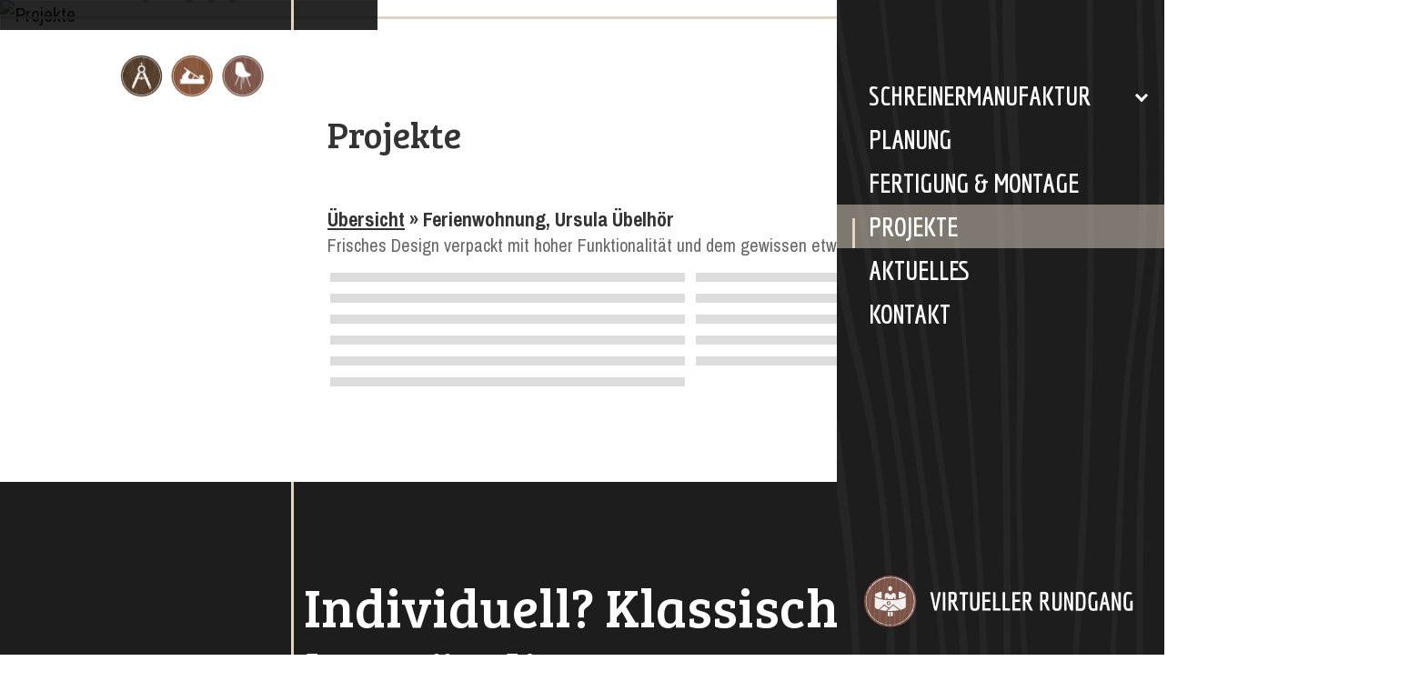

--- FILE ---
content_type: text/html; charset=UTF-8
request_url: https://tuertscher.at/moebel/projekte?picgallery3-1-album=1909
body_size: 5202
content:
<!doctype html>
<html class=no-js lang="de">
<head>
<meta charset=utf-8>
<title>Projekte | Türtscher Schreinermanufaktur</title>
<meta name=description content="">
<meta name=viewport content="width=device-width">
<meta name=facebook-domain-verification content=qnsasbfmqob21ae2t9qlba7x4qwtg1>
<link rel=canonical href="http://www.tuertscher.at//moebel/projekte">
<link href="https://fonts.googleapis.com/css?family=Archivo+Narrow:400,500,700|Bree+Serif|Economica:400,700" rel=stylesheet>
<link rel=stylesheet href=/styles/main-57da97c239.css>
<link rel="shortcut icon" href=/favicon-15d660282f.ico>
<script src=/scripts/modernizr-b99d1fb206.js></script>
</head>
<body class="page-7452 moebel projekte">
<a class=skiplink href=#c>direkt zur Navigation</a>
<a class=skiplink href=#c>direkt zum Inhalt</a>
<div class=flex-navi-container>
<div class=flex-container>
<a class=navi-logo href="/"></a>
<div id="flexslider" class="flexslider flexslider-top"><ul class="slides"><li><picture><source media="(max-width: 480px)" srcset="https://img.fileserver.tools/tuertscher_franz_riezlern/dist/images-ww/s_p1istbeb6l1dof1p6t17bt17v92u34.jpg" class="flexible"><source media="(max-width: 768px)" srcset="https://img.fileserver.tools/tuertscher_franz_riezlern/dist/images-ww/m_p1istbeb6l1dof1p6t17bt17v92u34.jpg" class="flexible"><source media="(max-width: 1024px)" srcset="https://img.fileserver.tools/tuertscher_franz_riezlern/dist/images-ww/l_p1istbeb6l1dof1p6t17bt17v92u34.jpg" class="flexible"><source srcset="https://img.fileserver.tools/tuertscher_franz_riezlern/dist/images-ww/p1istbeb6l1dof1p6t17bt17v92u34.jpg" class="flexible"><img class="big" src="https://img.fileserver.tools/tuertscher_franz_riezlern/dist/images-ww/p1istbeb6l1dof1p6t17bt17v92u34.jpg" alt="Projekte"><img class="small" src="https://img.fileserver.tools/tuertscher_franz_riezlern/dist/images-ww/s_p1istbeb6l1dof1p6t17bt17v92u34.jpg" alt="Projekte"></picture></li><li><picture><source media="(max-width: 480px)" srcset="https://img.fileserver.tools/tuertscher_franz_riezlern/dist/images-ww/s_p1iasm44gp65dd6o1o8n12ql3kh7.jpg" class="flexible"><source media="(max-width: 768px)" srcset="https://img.fileserver.tools/tuertscher_franz_riezlern/dist/images-ww/m_p1iasm44gp65dd6o1o8n12ql3kh7.jpg" class="flexible"><source media="(max-width: 1024px)" srcset="https://img.fileserver.tools/tuertscher_franz_riezlern/dist/images-ww/l_p1iasm44gp65dd6o1o8n12ql3kh7.jpg" class="flexible"><source srcset="https://img.fileserver.tools/tuertscher_franz_riezlern/dist/images-ww/p1istbfq991rfs1bop12li16u816mf4.jpg" class="flexible"><img class="big" src="https://img.fileserver.tools/tuertscher_franz_riezlern/dist/images-ww/p1istbfq991rfs1bop12li16u816mf4.jpg" alt="Projekte"><img class="small" src="https://img.fileserver.tools/tuertscher_franz_riezlern/dist/images-ww/s_p1iasm44gp65dd6o1o8n12ql3kh7.jpg" alt="Projekte"></picture></li><li><picture><source media="(max-width: 480px)" srcset="https://img.fileserver.tools/tuertscher_franz_riezlern/dist/images-ww/s_p1istbgta514cfibqesu1lsv1rcp4.jpg" class="flexible"><source media="(max-width: 768px)" srcset="https://img.fileserver.tools/tuertscher_franz_riezlern/dist/images-ww/m_p1istbfq991rfs1bop12li16u816mf4.jpg" class="flexible"><source media="(max-width: 1024px)" srcset="https://img.fileserver.tools/tuertscher_franz_riezlern/dist/images-ww/l_p1istbeb6l1dof1p6t17bt17v92u34.jpg" class="flexible"><source srcset="https://img.fileserver.tools/tuertscher_franz_riezlern/dist/images-ww/p1istbd6pe1j1ii8v1tttbuv9uk4.jpg" class="flexible"><img class="big" src="https://img.fileserver.tools/tuertscher_franz_riezlern/dist/images-ww/p1istbd6pe1j1ii8v1tttbuv9uk4.jpg" alt="Projekte"><img class="small" src="https://img.fileserver.tools/tuertscher_franz_riezlern/dist/images-ww/s_p1istbgta514cfibqesu1lsv1rcp4.jpg" alt="Projekte"></picture></li><li><picture><source media="(max-width: 480px)" srcset="https://img.fileserver.tools/tuertscher_franz_riezlern/dist/images-ww/s_p1iasm44gn1bm11lpl1ipf2lv3m35.jpg" class="flexible"><source media="(max-width: 768px)" srcset="https://img.fileserver.tools/tuertscher_franz_riezlern/dist/images-ww/m_p1iasm44gn1bm11lpl1ipf2lv3m35.jpg" class="flexible"><source media="(max-width: 1024px)" srcset="https://img.fileserver.tools/tuertscher_franz_riezlern/dist/images-ww/l_p1iasm44gn1bm11lpl1ipf2lv3m35.jpg" class="flexible"><source srcset="https://img.fileserver.tools/tuertscher_franz_riezlern/dist/images-ww/p1iasm44gn1bm11lpl1ipf2lv3m35.jpg" class="flexible"><img class="big" src="https://img.fileserver.tools/tuertscher_franz_riezlern/dist/images-ww/p1iasm44gn1bm11lpl1ipf2lv3m35.jpg" alt="Projekte"><img class="small" src="https://img.fileserver.tools/tuertscher_franz_riezlern/dist/images-ww/s_p1iasm44gn1bm11lpl1ipf2lv3m35.jpg" alt="Projekte"></picture></li><li><picture><source media="(max-width: 480px)" srcset="https://img.fileserver.tools/tuertscher_franz_riezlern/dist/images-ww/s_p1iasm28tokdc83n12t51td71hje4.jpg" class="flexible"><source media="(max-width: 768px)" srcset="https://img.fileserver.tools/tuertscher_franz_riezlern/dist/images-ww/m_p1iasm28tokdc83n12t51td71hje4.jpg" class="flexible"><source media="(max-width: 1024px)" srcset="https://img.fileserver.tools/tuertscher_franz_riezlern/dist/images-ww/l_p1iasm28tokdc83n12t51td71hje4.jpg" class="flexible"><source srcset="https://img.fileserver.tools/tuertscher_franz_riezlern/dist/images-ww/p1iasm28tokdc83n12t51td71hje4.jpg" class="flexible"><img class="big" src="https://img.fileserver.tools/tuertscher_franz_riezlern/dist/images-ww/p1iasm28tokdc83n12t51td71hje4.jpg" alt="Projekte"><img class="small" src="https://img.fileserver.tools/tuertscher_franz_riezlern/dist/images-ww/s_p1iasm28tokdc83n12t51td71hje4.jpg" alt="Projekte"></picture></li></ul></div><div class=flex-text-wrap>
<div class="text1 beer-font">Wir geben Ideen <br>
eine Chance!
</div>
<div class="text2 ecom-font">...weil Ideen eine Chance verdienen!</div>
</div>
</div>
<div class=navi-container>

  <div class="navi-icon-wrap"><div id="navi-icon" class="navi-icon"><span></span></div></div>
 <div class="navi-wrap">

<nav id="navi" class="navi" role="navigation">


  <ul><li class="navi-5280 is-category"><a href="/">Schreinermanufaktur</a><ul><li class="navi-5281 is-page"><a href="/">Schreinermanufaktur</a></li><li class="navi-5287 is-page"><a href="/geschichte#c">Geschichte</a></li><li class="navi-5286 is-page"><a href="/team#c">Team</a></li><li class="navi-7621 is-page"><a href="/jobs">Jobs</a></li><li class="navi-5288 is-page"><a href="/links-partner#c">Links & Partner</a></li></ul></li><li class="navi-5289 is-page"><a href="/planung#c">Planung</a></li><li class="navi-5291 is-page"><a href="/fertigung-montage#c">Fertigung & Montage</a></li><li class="navi-5293 is-page current"><a href="/moebel/projekte">Projekte</a></li><li class="navi-5298 is-page"><a href="/aktuelles/aktuelles#c">Aktuelles</a></li><li class="navi-5297 is-page"><a href="/kontakt#c">Kontakt</a></li></ul></nav>
	<div class="address-wrap">

    	<div class="address-content">
        	A-6991 Riezlern<br />
                D-87567 Riezlern <br />
                Walserstrasse 97 <br />
                kleinwalsertal<br />
        </div>
        <div class="telphone-content">
        Telefon +43 5517 5371-0
        </div>
    </div>
     <a target="_blank" class="rundgang-button" href="https://my.matterport.com/show/?m=fZ6zqQ8hBiR"><img class="rundgang-image" src="/images/virtueller-rundgang-84ae6de55a.svg"></a>
</div></div>
</div>
<div class="clearfix content-wrapper">
<div id=c class=anchor></div>
<main id=content role=main class="clearfix content">
<div class="heading"><h1>Projekte</h1></div><div class="cols cols-code "><div>
<div id="picgallery3-1" class="picgallery3"><div class="picgallery3-album"><h3><a href="/moebel/projekte#c">Übersicht</a> &raquo; Ferienwohnung, Ursula Übelhör</h3><p>Frisches Design verpackt mit hoher Funktionalität und dem gewissen etwas - eine Ferienwohnung in die wir sofort selber einziehen würden. </p><ul><li><a data-lightbox="true" href="https://img.fileserver.tools/tuertscher_franz_riezlern/dist/images-ww/gallery/p1f1htns58ii915v5pnl1vjj6k95.jpg" data-sub-html=".caption"><img src="https://img.fileserver.tools/tuertscher_franz_riezlern/dist/images-ww/gallery/p1f1htns58ii915v5pnl1vjj6k95.jpg" alt="" /></a></li><li><a data-lightbox="true" href="https://img.fileserver.tools/tuertscher_franz_riezlern/dist/images-ww/gallery/p1f1htns5912lk1elt94e1j4918j47.jpg" data-sub-html=".caption"><img src="https://img.fileserver.tools/tuertscher_franz_riezlern/dist/images-ww/gallery/p1f1htns5912lk1elt94e1j4918j47.jpg" alt="" /></a></li><li><a data-lightbox="true" href="https://img.fileserver.tools/tuertscher_franz_riezlern/dist/images-ww/gallery/p1f1htns5a165jjv81vs71ej21usr8.jpg" data-sub-html=".caption"><img src="https://img.fileserver.tools/tuertscher_franz_riezlern/dist/images-ww/gallery/p1f1htns5a165jjv81vs71ej21usr8.jpg" alt="" /></a></li><li><a data-lightbox="true" href="https://img.fileserver.tools/tuertscher_franz_riezlern/dist/images-ww/gallery/p1f1htns5bsif2s6ueus3i97j9.jpg" data-sub-html=".caption"><img src="https://img.fileserver.tools/tuertscher_franz_riezlern/dist/images-ww/gallery/p1f1htns5bsif2s6ueus3i97j9.jpg" alt="" /></a></li><li><a data-lightbox="true" href="https://img.fileserver.tools/tuertscher_franz_riezlern/dist/images-ww/gallery/p1f1htns5b1a6h1teb13kj1mfb1rf3a.jpg" data-sub-html=".caption"><img src="https://img.fileserver.tools/tuertscher_franz_riezlern/dist/images-ww/gallery/p1f1htns5b1a6h1teb13kj1mfb1rf3a.jpg" alt="" /></a></li><li><a data-lightbox="true" href="https://img.fileserver.tools/tuertscher_franz_riezlern/dist/images-ww/gallery/p1f1htns5c1tfi18uj1ps31u3664b.jpg" data-sub-html=".caption"><img src="https://img.fileserver.tools/tuertscher_franz_riezlern/dist/images-ww/gallery/p1f1htns5c1tfi18uj1ps31u3664b.jpg" alt="" /></a></li><li><a data-lightbox="true" href="https://img.fileserver.tools/tuertscher_franz_riezlern/dist/images-ww/gallery/p1f1htns5cchp195r5jj164917pkc.jpg" data-sub-html=".caption"><img src="https://img.fileserver.tools/tuertscher_franz_riezlern/dist/images-ww/gallery/p1f1htns5cchp195r5jj164917pkc.jpg" alt="" /></a></li><li><a data-lightbox="true" href="https://img.fileserver.tools/tuertscher_franz_riezlern/dist/images-ww/gallery/p1f1htns5d1cl61cr41l3c2q5am5d.jpg" data-sub-html=".caption"><img src="https://img.fileserver.tools/tuertscher_franz_riezlern/dist/images-ww/gallery/p1f1htns5d1cl61cr41l3c2q5am5d.jpg" alt="" /></a></li><li><a data-lightbox="true" href="https://img.fileserver.tools/tuertscher_franz_riezlern/dist/images-ww/gallery/p1f1htns5d1ugh1ijop4ps9slpe.jpg" data-sub-html=".caption"><img src="https://img.fileserver.tools/tuertscher_franz_riezlern/dist/images-ww/gallery/p1f1htns5d1ugh1ijop4ps9slpe.jpg" alt="" /></a></li><li><a data-lightbox="true" href="https://img.fileserver.tools/tuertscher_franz_riezlern/dist/images-ww/gallery/p1f1htns5e13cpqhs1tviq4k18r7f.jpg" data-sub-html=".caption"><img src="https://img.fileserver.tools/tuertscher_franz_riezlern/dist/images-ww/gallery/p1f1htns5e13cpqhs1tviq4k18r7f.jpg" alt="" /></a></li><li><a data-lightbox="true" href="https://img.fileserver.tools/tuertscher_franz_riezlern/dist/images-ww/gallery/p1f1htns5e1ut31qro1l4313ii1r4vg.jpg" data-sub-html=".caption"><img src="https://img.fileserver.tools/tuertscher_franz_riezlern/dist/images-ww/gallery/p1f1htns5e1ut31qro1l4313ii1r4vg.jpg" alt="" /></a></li><li><a data-lightbox="true" href="https://img.fileserver.tools/tuertscher_franz_riezlern/dist/images-ww/gallery/p1f1htns5e25hl9mv2t1ookfijh.jpg" data-sub-html=".caption"><img src="https://img.fileserver.tools/tuertscher_franz_riezlern/dist/images-ww/gallery/p1f1htns5e25hl9mv2t1ookfijh.jpg" alt="" /></a></li><li><a data-lightbox="true" href="https://img.fileserver.tools/tuertscher_franz_riezlern/dist/images-ww/gallery/p1f1htns5fkr4bngpfjmcq1b5gi.jpg" data-sub-html=".caption"><img src="https://img.fileserver.tools/tuertscher_franz_riezlern/dist/images-ww/gallery/p1f1htns5fkr4bngpfjmcq1b5gi.jpg" alt="" /></a></li><li><a data-lightbox="true" href="https://img.fileserver.tools/tuertscher_franz_riezlern/dist/images-ww/gallery/p1f1htns5fuol1jpb74tjkthi9j.jpg" data-sub-html=".caption"><img src="https://img.fileserver.tools/tuertscher_franz_riezlern/dist/images-ww/gallery/p1f1htns5fuol1jpb74tjkthi9j.jpg" alt="" /></a></li><li><a data-lightbox="true" href="https://img.fileserver.tools/tuertscher_franz_riezlern/dist/images-ww/gallery/p1f1htns5f1fmn3f1hge4kh1ee7k.jpg" data-sub-html=".caption"><img src="https://img.fileserver.tools/tuertscher_franz_riezlern/dist/images-ww/gallery/p1f1htns5f1fmn3f1hge4kh1ee7k.jpg" alt="" /></a></li><li><a data-lightbox="true" href="https://img.fileserver.tools/tuertscher_franz_riezlern/dist/images-ww/gallery/p1f1htns5g1snp57b1hk318s61qb0l.jpg" data-sub-html=".caption"><img src="https://img.fileserver.tools/tuertscher_franz_riezlern/dist/images-ww/gallery/p1f1htns5g1snp57b1hk318s61qb0l.jpg" alt="" /></a></li><li><a data-lightbox="true" href="https://img.fileserver.tools/tuertscher_franz_riezlern/dist/images-ww/gallery/p1f1htns5gcpj3i916l16u01lpmm.jpg" data-sub-html=".caption"><img src="https://img.fileserver.tools/tuertscher_franz_riezlern/dist/images-ww/gallery/p1f1htns5gcpj3i916l16u01lpmm.jpg" alt="" /></a></li></ul></div></div></div></div></main>
</div>
<div class=pre-footer-container>
<div class=extra-text-wrap>

	<div class="extra-text-block">
		<div class="extra-text1 beer-font">Individuell? Klassisch? <br>
Bodenständig? Extravagant? 
</div>
<div class="extra-text2 ecom-font">
Vom Geistesblitz bis zur Realisierung: meisterhaft betreut!
</div>
		
	</div>
</div>
<div class=college-wrap>
<div class="college-block clearfix"><a class="college-img img1" style="background-image:url(https://img.fileserver.tools/tuertscher_franz_riezlern/dist/images-ww/gallery/thumb_p1ir84iv4gpi8g42h4l1sbf1bb71s.jpg);" href="https://img.fileserver.tools/tuertscher_franz_riezlern/dist/images-ww/gallery/p1ir84iv4gpi8g42h4l1sbf1bb71s.jpg" data-lightbox1="true"></a><a class="college-img img2" style="background-image:url(https://img.fileserver.tools/tuertscher_franz_riezlern/dist/images-ww/gallery/thumb_p1ir84iv4go9t1kjv1870kse1toj1q.jpg);" href="https://img.fileserver.tools/tuertscher_franz_riezlern/dist/images-ww/gallery/p1ir84iv4go9t1kjv1870kse1toj1q.jpg" data-lightbox1="true"></a><a class="college-img img3" style="background-image:url(https://img.fileserver.tools/tuertscher_franz_riezlern/dist/images-ww/gallery/thumb_p1ir84iv4f1rdo1j4v1nph1v5s1s7t1p.jpg);" href="https://img.fileserver.tools/tuertscher_franz_riezlern/dist/images-ww/gallery/p1ir84iv4f1rdo1j4v1nph1v5s1s7t1p.jpg" data-lightbox1="true"></a><a class="college-img img4" style="background-image:url(https://img.fileserver.tools/tuertscher_franz_riezlern/dist/images-ww/gallery/thumb_p1ir84iv4fhb7h371fna11na74t1o.jpg);" href="https://img.fileserver.tools/tuertscher_franz_riezlern/dist/images-ww/gallery/p1ir84iv4fhb7h371fna11na74t1o.jpg" data-lightbox1="true"></a></div></div>
<div class=request-wrap>

<div class="formula-wrap">
    <div class="formula-block">
        <div class="formula-title beer-font">Schnell & einfach anfragen</div>
        <div class="formula-field-block">
            <div id="kontakt" class="contactform">
                                    <form id="kontaktform" name="kontaktform" method="post" action="#kontakt">
                        <input type="hidden" name="kkzeit" value="1769345815">
                        

                        <div class="cols cols-form">
                            <div class="col-1">
                                <label for="vorname">Vorname<strong title="Pflichtfeld">*</strong></label>
                                <input type="text" name="vorname" id="vorname" class=""  data-validation="required" value="" />                            </div>
                            <div class="col-2">
                                <label for="nachname">Nachname<strong title="Pflichtfeld">*</strong></label>
                                <input type="text" name="nachname" id="nachname" class=""  data-validation="required" value="" />                            </div>
                        </div>

                        <div class="cols cols-form">
                            <div class="col-1">
                                <label for="telefon">Telefon</label>
                                <input type="text" name="telefon" id="telefon" class=""  value="" />                            </div>
                            <div class="col-2">
                                <label for="email">Email<strong title="Pflichtfeld">*</strong></label>
    <input type="text" name="email" id="email" class=""  data-validation="email" value="" />                                <div id="kkemail"><label for="email2">Email (bitte dieses Feld leer lassen)</label><input id="email2" name="email2" type="email" value="" /></div>
                            </div>
                        </div>	

                        <div class="cols-form">
                            <label for="nachricht">Ihre Nachricht</label>
    <textarea name="nachricht" id="nachricht" class="" ></textarea>	
                        </div>


                        <div class="buttons">
                            <button name="kontaktform_send" type="submit" class="button-kontakt">Senden</button>
                        </div>

                    </form>
                </div>

        </div>

    </div>
</div></div>
</div>
<div class=footer-copyright-container>


<div class="footer-wrapper">
  <footer class="footer">
    <div class="footer-box footer-box-1">
      <div class="footer-box-heading beer-font"><span class="company-text1">Türtscher - </span><span class="company-text2">die Schreinermanufaktur</span></div>
      <div class="footer-box-content">
        <div class="footer-box-address ecom-font"><span class="address-text">Telefon +43 5517 5371-0</span><span class="sep-line">|</span><span class="address-text">D-87567 Riezlern / A-6991 Riezlern</span><span class="sep-line">|</span><span class="address-text">Walserstrasse 97</span><span class="sep-line">|</span><span class="address-text">kleinwalsertal</span> </div>

      </div>
    </div>
      <div class="footer-social-wrap">
          <a href="https://www.facebook.com/tuertscher.de/" class="social-icon fb sprite" target="_blank"></a>
          <a href="https://www.instagram.com/tuertscher_schreinermanufaktur/" class="social-icon insta sprite" target="_blank"></a>
      </div>

  </footer>
</div>
<div class=copyright-wrapper>
<div class="clearfix copyright">
<div class=copyright-ww> <a href="/impressum#c">Impressum</a> | <a href="/impressum#datenschutz">Datenschutz</a> | <a href="/impressum#rechtliche-hinweise">rechtliche Hinweise</a> - by <a href=http://www.werbewind.com/ target=_blank rel=noopener>Werbewind</a><span class="sprite werbewind-icon">
</span></div>
</div>
</div>
</div>
<script>var picgalleryXxlPics=[{"thumb":"https:\/\/img.fileserver.tools\/tuertscher_franz_riezlern\/dist\/images-ww\/galleryxl\/\/m\/p1csvphv9g7tals6bd21jbc1vle4.jpg","src":"https:\/\/img.fileserver.tools\/tuertscher_franz_riezlern\/dist\/images-ww\/galleryxl\/\/xl\/p1csvphv9g7tals6bd21jbc1vle4.jpg","subHtml":"<div class=\"customHtml\"><h4>T\u00fcrtscher - die Schreinermanufaktur<\/h4><p><\/p><\/div>","title":"T\u00fcrtscher - die Schreinermanufaktur"},{"thumb":"https:\/\/img.fileserver.tools\/tuertscher_franz_riezlern\/dist\/images-ww\/galleryxl\/\/m\/p1csvphv9g1d0f1at6pme3cdg15.jpg","src":"https:\/\/img.fileserver.tools\/tuertscher_franz_riezlern\/dist\/images-ww\/galleryxl\/\/xl\/p1csvphv9g1d0f1at6pme3cdg15.jpg","subHtml":"<div class=\"customHtml\"><h4>T\u00fcrtscher - die Schreinermanufaktur<\/h4><p><\/p><\/div>","title":"T\u00fcrtscher - die Schreinermanufaktur"},{"thumb":"https:\/\/img.fileserver.tools\/tuertscher_franz_riezlern\/dist\/images-ww\/galleryxl\/\/m\/p1csvphv9g1dd01bk9r2263d1vkh6.jpg","src":"https:\/\/img.fileserver.tools\/tuertscher_franz_riezlern\/dist\/images-ww\/galleryxl\/\/xl\/p1csvphv9g1dd01bk9r2263d1vkh6.jpg","subHtml":"<div class=\"customHtml\"><h4>T\u00fcrtscher - die Schreinermanufaktur<\/h4><p><\/p><\/div>","title":"T\u00fcrtscher - die Schreinermanufaktur"},{"thumb":"https:\/\/img.fileserver.tools\/tuertscher_franz_riezlern\/dist\/images-ww\/galleryxl\/\/m\/p1csvphv9gfb94o3fhr5jk1oto7.jpg","src":"https:\/\/img.fileserver.tools\/tuertscher_franz_riezlern\/dist\/images-ww\/galleryxl\/\/xl\/p1csvphv9gfb94o3fhr5jk1oto7.jpg","subHtml":"<div class=\"customHtml\"><h4>T\u00fcrtscher - die Schreinermanufaktur<\/h4><p><\/p><\/div>","title":"T\u00fcrtscher - die Schreinermanufaktur"},{"thumb":"https:\/\/img.fileserver.tools\/tuertscher_franz_riezlern\/dist\/images-ww\/galleryxl\/\/m\/p1csvphv9g11141fm21h941n6qrgf8.jpg","src":"https:\/\/img.fileserver.tools\/tuertscher_franz_riezlern\/dist\/images-ww\/galleryxl\/\/xl\/p1csvphv9g11141fm21h941n6qrgf8.jpg","subHtml":"<div class=\"customHtml\"><h4>T\u00fcrtscher - die Schreinermanufaktur<\/h4><p><\/p><\/div>","title":"T\u00fcrtscher - die Schreinermanufaktur"},{"thumb":"https:\/\/img.fileserver.tools\/tuertscher_franz_riezlern\/dist\/images-ww\/galleryxl\/\/m\/p1csvphv9gu5d15idkrh21gf5o9.jpg","src":"https:\/\/img.fileserver.tools\/tuertscher_franz_riezlern\/dist\/images-ww\/galleryxl\/\/xl\/p1csvphv9gu5d15idkrh21gf5o9.jpg","subHtml":"<div class=\"customHtml\"><h4>T\u00fcrtscher - die Schreinermanufaktur<\/h4><p><\/p><\/div>","title":"T\u00fcrtscher - die Schreinermanufaktur"},{"thumb":"https:\/\/img.fileserver.tools\/tuertscher_franz_riezlern\/dist\/images-ww\/galleryxl\/\/m\/p1csvphv9g1uf2chsk7v1tnpcbua.jpg","src":"https:\/\/img.fileserver.tools\/tuertscher_franz_riezlern\/dist\/images-ww\/galleryxl\/\/xl\/p1csvphv9g1uf2chsk7v1tnpcbua.jpg","subHtml":"<div class=\"customHtml\"><h4>T\u00fcrtscher - die Schreinermanufaktur<\/h4><p><\/p><\/div>","title":"T\u00fcrtscher - die Schreinermanufaktur"},{"thumb":"https:\/\/img.fileserver.tools\/tuertscher_franz_riezlern\/dist\/images-ww\/galleryxl\/\/m\/p1csvphv9gl8ritkt61j09j9jb.jpg","src":"https:\/\/img.fileserver.tools\/tuertscher_franz_riezlern\/dist\/images-ww\/galleryxl\/\/xl\/p1csvphv9gl8ritkt61j09j9jb.jpg","subHtml":"<div class=\"customHtml\"><h4>T\u00fcrtscher - die Schreinermanufaktur<\/h4><p><\/p><\/div>","title":"T\u00fcrtscher - die Schreinermanufaktur"},{"thumb":"https:\/\/img.fileserver.tools\/tuertscher_franz_riezlern\/dist\/images-ww\/galleryxl\/\/m\/p1csvphv9g1fh2gs1mf21c86eljc.jpg","src":"https:\/\/img.fileserver.tools\/tuertscher_franz_riezlern\/dist\/images-ww\/galleryxl\/\/xl\/p1csvphv9g1fh2gs1mf21c86eljc.jpg","subHtml":"<div class=\"customHtml\"><h4>T\u00fcrtscher - die Schreinermanufaktur<\/h4><p><\/p><\/div>","title":"T\u00fcrtscher - die Schreinermanufaktur"},{"thumb":"https:\/\/img.fileserver.tools\/tuertscher_franz_riezlern\/dist\/images-ww\/galleryxl\/\/m\/p1csvphv9g1k3s12qfm80jas181od.jpg","src":"https:\/\/img.fileserver.tools\/tuertscher_franz_riezlern\/dist\/images-ww\/galleryxl\/\/xl\/p1csvphv9g1k3s12qfm80jas181od.jpg","subHtml":"<div class=\"customHtml\"><h4>T\u00fcrtscher - die Schreinermanufaktur<\/h4><p><\/p><\/div>","title":"T\u00fcrtscher - die Schreinermanufaktur"},{"thumb":"https:\/\/img.fileserver.tools\/tuertscher_franz_riezlern\/dist\/images-ww\/galleryxl\/\/m\/p1csvphv9h14tstb692ph9o17doe.jpg","src":"https:\/\/img.fileserver.tools\/tuertscher_franz_riezlern\/dist\/images-ww\/galleryxl\/\/xl\/p1csvphv9h14tstb692ph9o17doe.jpg","subHtml":"<div class=\"customHtml\"><h4>T\u00fcrtscher - die Schreinermanufaktur<\/h4><p><\/p><\/div>","title":"T\u00fcrtscher - die Schreinermanufaktur"},{"thumb":"https:\/\/img.fileserver.tools\/tuertscher_franz_riezlern\/dist\/images-ww\/galleryxl\/\/m\/p1csvphv9hjra1kfo1alujn7bv3f.jpg","src":"https:\/\/img.fileserver.tools\/tuertscher_franz_riezlern\/dist\/images-ww\/galleryxl\/\/xl\/p1csvphv9hjra1kfo1alujn7bv3f.jpg","subHtml":"<div class=\"customHtml\"><h4>T\u00fcrtscher - die Schreinermanufaktur<\/h4><p><\/p><\/div>","title":"T\u00fcrtscher - die Schreinermanufaktur"},{"thumb":"https:\/\/img.fileserver.tools\/tuertscher_franz_riezlern\/dist\/images-ww\/galleryxl\/\/m\/p1csvphv9h644lmt1u3uql7h4sg.jpg","src":"https:\/\/img.fileserver.tools\/tuertscher_franz_riezlern\/dist\/images-ww\/galleryxl\/\/xl\/p1csvphv9h644lmt1u3uql7h4sg.jpg","subHtml":"<div class=\"customHtml\"><h4>T\u00fcrtscher - die Schreinermanufaktur<\/h4><p><\/p><\/div>","title":"T\u00fcrtscher - die Schreinermanufaktur"},{"thumb":"https:\/\/img.fileserver.tools\/tuertscher_franz_riezlern\/dist\/images-ww\/galleryxl\/\/m\/p1csvphv9h1fml1d3s1vt3te2rb4h.jpg","src":"https:\/\/img.fileserver.tools\/tuertscher_franz_riezlern\/dist\/images-ww\/galleryxl\/\/xl\/p1csvphv9h1fml1d3s1vt3te2rb4h.jpg","subHtml":"<div class=\"customHtml\"><h4>T\u00fcrtscher - die Schreinermanufaktur<\/h4><p><\/p><\/div>","title":"T\u00fcrtscher - die Schreinermanufaktur"},{"thumb":"https:\/\/img.fileserver.tools\/tuertscher_franz_riezlern\/dist\/images-ww\/galleryxl\/\/m\/p1csvphv9h1doriea13frs2qb48i.jpg","src":"https:\/\/img.fileserver.tools\/tuertscher_franz_riezlern\/dist\/images-ww\/galleryxl\/\/xl\/p1csvphv9h1doriea13frs2qb48i.jpg","subHtml":"<div class=\"customHtml\"><h4>T\u00fcrtscher - die Schreinermanufaktur<\/h4><p><\/p><\/div>","title":"T\u00fcrtscher - die Schreinermanufaktur"},{"thumb":"https:\/\/img.fileserver.tools\/tuertscher_franz_riezlern\/dist\/images-ww\/galleryxl\/\/m\/p1csvpo4cg1avc1phcvto1p1uest4.jpg","src":"https:\/\/img.fileserver.tools\/tuertscher_franz_riezlern\/dist\/images-ww\/galleryxl\/\/xl\/p1csvpo4cg1avc1phcvto1p1uest4.jpg","subHtml":"<div class=\"customHtml\"><h4>T\u00fcrtscher - die Schreinermanufaktur<\/h4><p><\/p><\/div>","title":"T\u00fcrtscher - die Schreinermanufaktur"},{"thumb":"https:\/\/img.fileserver.tools\/tuertscher_franz_riezlern\/dist\/images-ww\/galleryxl\/\/m\/p1csvpo4cgdp719pk1fu71eqo12fd5.jpg","src":"https:\/\/img.fileserver.tools\/tuertscher_franz_riezlern\/dist\/images-ww\/galleryxl\/\/xl\/p1csvpo4cgdp719pk1fu71eqo12fd5.jpg","subHtml":"<div class=\"customHtml\"><h4>T\u00fcrtscher - die Schreinermanufaktur<\/h4><p><\/p><\/div>","title":"T\u00fcrtscher - die Schreinermanufaktur"},{"thumb":"https:\/\/img.fileserver.tools\/tuertscher_franz_riezlern\/dist\/images-ww\/galleryxl\/\/m\/p1csvpo4cgddlt9d1stu1l9l1o5b6.jpg","src":"https:\/\/img.fileserver.tools\/tuertscher_franz_riezlern\/dist\/images-ww\/galleryxl\/\/xl\/p1csvpo4cgddlt9d1stu1l9l1o5b6.jpg","subHtml":"<div class=\"customHtml\"><h4>T\u00fcrtscher - die Schreinermanufaktur<\/h4><p><\/p><\/div>","title":"T\u00fcrtscher - die Schreinermanufaktur"},{"thumb":"https:\/\/img.fileserver.tools\/tuertscher_franz_riezlern\/dist\/images-ww\/galleryxl\/\/m\/p1csvpokp696k1rvj5j317akmju4.jpg","src":"https:\/\/img.fileserver.tools\/tuertscher_franz_riezlern\/dist\/images-ww\/galleryxl\/\/xl\/p1csvpokp696k1rvj5j317akmju4.jpg","subHtml":"<div class=\"customHtml\"><h4>T\u00fcrtscher - die Schreinermanufaktur<\/h4><p><\/p><\/div>","title":"T\u00fcrtscher - die Schreinermanufaktur"},{"thumb":"https:\/\/img.fileserver.tools\/tuertscher_franz_riezlern\/dist\/images-ww\/galleryxl\/\/m\/p1csvpokp614h6h6v1vlf1ea615e45.jpg","src":"https:\/\/img.fileserver.tools\/tuertscher_franz_riezlern\/dist\/images-ww\/galleryxl\/\/xl\/p1csvpokp614h6h6v1vlf1ea615e45.jpg","subHtml":"<div class=\"customHtml\"><h4>T\u00fcrtscher - die Schreinermanufaktur<\/h4><p><\/p><\/div>","title":"T\u00fcrtscher - die Schreinermanufaktur"},{"thumb":"https:\/\/img.fileserver.tools\/tuertscher_franz_riezlern\/dist\/images-ww\/galleryxl\/\/m\/p1csvpokp6tir1kkqeotgqb16bg6.jpg","src":"https:\/\/img.fileserver.tools\/tuertscher_franz_riezlern\/dist\/images-ww\/galleryxl\/\/xl\/p1csvpokp6tir1kkqeotgqb16bg6.jpg","subHtml":"<div class=\"customHtml\"><h4>T\u00fcrtscher - die Schreinermanufaktur<\/h4><p><\/p><\/div>","title":"T\u00fcrtscher - die Schreinermanufaktur"},{"thumb":"https:\/\/img.fileserver.tools\/tuertscher_franz_riezlern\/dist\/images-ww\/galleryxl\/\/m\/p1csvpokp68tr1ag0m4h1kedbib7.jpg","src":"https:\/\/img.fileserver.tools\/tuertscher_franz_riezlern\/dist\/images-ww\/galleryxl\/\/xl\/p1csvpokp68tr1ag0m4h1kedbib7.jpg","subHtml":"<div class=\"customHtml\"><h4>T\u00fcrtscher - die Schreinermanufaktur<\/h4><p><\/p><\/div>","title":"T\u00fcrtscher - die Schreinermanufaktur"},{"thumb":"https:\/\/img.fileserver.tools\/tuertscher_franz_riezlern\/dist\/images-ww\/galleryxl\/\/m\/p1csvpokp6spv1mfh16prt0a90j8.jpg","src":"https:\/\/img.fileserver.tools\/tuertscher_franz_riezlern\/dist\/images-ww\/galleryxl\/\/xl\/p1csvpokp6spv1mfh16prt0a90j8.jpg","subHtml":"<div class=\"customHtml\"><h4>T\u00fcrtscher - die Schreinermanufaktur<\/h4><p><\/p><\/div>","title":"T\u00fcrtscher - die Schreinermanufaktur"},{"thumb":"https:\/\/img.fileserver.tools\/tuertscher_franz_riezlern\/dist\/images-ww\/galleryxl\/\/m\/p1csvpokp6ojj9tc17ebh4n52i9.jpg","src":"https:\/\/img.fileserver.tools\/tuertscher_franz_riezlern\/dist\/images-ww\/galleryxl\/\/xl\/p1csvpokp6ojj9tc17ebh4n52i9.jpg","subHtml":"<div class=\"customHtml\"><h4>T\u00fcrtscher - die Schreinermanufaktur<\/h4><p><\/p><\/div>","title":"T\u00fcrtscher - die Schreinermanufaktur"},{"thumb":"https:\/\/img.fileserver.tools\/tuertscher_franz_riezlern\/dist\/images-ww\/galleryxl\/\/m\/p1csvpokp64t01kj5ndg7u32jqa.jpg","src":"https:\/\/img.fileserver.tools\/tuertscher_franz_riezlern\/dist\/images-ww\/galleryxl\/\/xl\/p1csvpokp64t01kj5ndg7u32jqa.jpg","subHtml":"<div class=\"customHtml\"><h4>T\u00fcrtscher - die Schreinermanufaktur<\/h4><p><\/p><\/div>","title":"T\u00fcrtscher - die Schreinermanufaktur"},{"thumb":"https:\/\/img.fileserver.tools\/tuertscher_franz_riezlern\/dist\/images-ww\/galleryxl\/\/m\/p1csvpokp6u8s1raf67o19un8aib.jpg","src":"https:\/\/img.fileserver.tools\/tuertscher_franz_riezlern\/dist\/images-ww\/galleryxl\/\/xl\/p1csvpokp6u8s1raf67o19un8aib.jpg","subHtml":"<div class=\"customHtml\"><h4>T\u00fcrtscher - die Schreinermanufaktur<\/h4><p><\/p><\/div>","title":"T\u00fcrtscher - die Schreinermanufaktur"},{"thumb":"https:\/\/img.fileserver.tools\/tuertscher_franz_riezlern\/dist\/images-ww\/galleryxl\/\/m\/p1csvpokp654o15tm1jsb14nu1ucoc.jpg","src":"https:\/\/img.fileserver.tools\/tuertscher_franz_riezlern\/dist\/images-ww\/galleryxl\/\/xl\/p1csvpokp654o15tm1jsb14nu1ucoc.jpg","subHtml":"<div class=\"customHtml\"><h4>T\u00fcrtscher - die Schreinermanufaktur<\/h4><p><\/p><\/div>","title":"T\u00fcrtscher - die Schreinermanufaktur"},{"thumb":"https:\/\/img.fileserver.tools\/tuertscher_franz_riezlern\/dist\/images-ww\/galleryxl\/\/m\/p1csvpokp61h761hln11v8uur1adod.jpg","src":"https:\/\/img.fileserver.tools\/tuertscher_franz_riezlern\/dist\/images-ww\/galleryxl\/\/xl\/p1csvpokp61h761hln11v8uur1adod.jpg","subHtml":"<div class=\"customHtml\"><h4>T\u00fcrtscher - die Schreinermanufaktur<\/h4><p><\/p><\/div>","title":"T\u00fcrtscher - die Schreinermanufaktur"},{"thumb":"https:\/\/img.fileserver.tools\/tuertscher_franz_riezlern\/dist\/images-ww\/galleryxl\/\/m\/p1csvpokp6kl1ncm3kr12i7vhme.jpg","src":"https:\/\/img.fileserver.tools\/tuertscher_franz_riezlern\/dist\/images-ww\/galleryxl\/\/xl\/p1csvpokp6kl1ncm3kr12i7vhme.jpg","subHtml":"<div class=\"customHtml\"><h4>T\u00fcrtscher - die Schreinermanufaktur<\/h4><p><\/p><\/div>","title":"T\u00fcrtscher - die Schreinermanufaktur"},{"thumb":"https:\/\/img.fileserver.tools\/tuertscher_franz_riezlern\/dist\/images-ww\/galleryxl\/\/m\/p1csvpokp641b1bjb1tlfn3a1jqnf.jpg","src":"https:\/\/img.fileserver.tools\/tuertscher_franz_riezlern\/dist\/images-ww\/galleryxl\/\/xl\/p1csvpokp641b1bjb1tlfn3a1jqnf.jpg","subHtml":"<div class=\"customHtml\"><h4>T\u00fcrtscher - die Schreinermanufaktur<\/h4><p><\/p><\/div>","title":"T\u00fcrtscher - die Schreinermanufaktur"},{"thumb":"https:\/\/img.fileserver.tools\/tuertscher_franz_riezlern\/dist\/images-ww\/galleryxl\/\/m\/p1csvpokp610qv1967f541bo71fdvg.jpg","src":"https:\/\/img.fileserver.tools\/tuertscher_franz_riezlern\/dist\/images-ww\/galleryxl\/\/xl\/p1csvpokp610qv1967f541bo71fdvg.jpg","subHtml":"<div class=\"customHtml\"><h4>T\u00fcrtscher - die Schreinermanufaktur<\/h4><p><\/p><\/div>","title":"T\u00fcrtscher - die Schreinermanufaktur"},{"thumb":"https:\/\/img.fileserver.tools\/tuertscher_franz_riezlern\/dist\/images-ww\/galleryxl\/\/m\/p1csvpokp6frq1v6c1vbn1gbm1b5h.jpg","src":"https:\/\/img.fileserver.tools\/tuertscher_franz_riezlern\/dist\/images-ww\/galleryxl\/\/xl\/p1csvpokp6frq1v6c1vbn1gbm1b5h.jpg","subHtml":"<div class=\"customHtml\"><h4>T\u00fcrtscher - die Schreinermanufaktur<\/h4><p><\/p><\/div>","title":"T\u00fcrtscher - die Schreinermanufaktur"},{"thumb":"https:\/\/img.fileserver.tools\/tuertscher_franz_riezlern\/dist\/images-ww\/galleryxl\/\/m\/p1csvpokp61ub1u491le861a1gtli.jpg","src":"https:\/\/img.fileserver.tools\/tuertscher_franz_riezlern\/dist\/images-ww\/galleryxl\/\/xl\/p1csvpokp61ub1u491le861a1gtli.jpg","subHtml":"<div class=\"customHtml\"><h4>T\u00fcrtscher - die Schreinermanufaktur<\/h4><p><\/p><\/div>","title":"T\u00fcrtscher - die Schreinermanufaktur"},{"thumb":"https:\/\/img.fileserver.tools\/tuertscher_franz_riezlern\/dist\/images-ww\/galleryxl\/\/m\/p1csvpokp61hsb17re86n1uck1n44j.jpg","src":"https:\/\/img.fileserver.tools\/tuertscher_franz_riezlern\/dist\/images-ww\/galleryxl\/\/xl\/p1csvpokp61hsb17re86n1uck1n44j.jpg","subHtml":"<div class=\"customHtml\"><h4>T\u00fcrtscher - die Schreinermanufaktur<\/h4><p><\/p><\/div>","title":"T\u00fcrtscher - die Schreinermanufaktur"},{"thumb":"https:\/\/img.fileserver.tools\/tuertscher_franz_riezlern\/dist\/images-ww\/galleryxl\/\/m\/p1csvpokp6cvg1sqjl0jrdnt5ak.jpg","src":"https:\/\/img.fileserver.tools\/tuertscher_franz_riezlern\/dist\/images-ww\/galleryxl\/\/xl\/p1csvpokp6cvg1sqjl0jrdnt5ak.jpg","subHtml":"<div class=\"customHtml\"><h4>T\u00fcrtscher - die Schreinermanufaktur<\/h4><p><\/p><\/div>","title":"T\u00fcrtscher - die Schreinermanufaktur"},{"thumb":"https:\/\/img.fileserver.tools\/tuertscher_franz_riezlern\/dist\/images-ww\/galleryxl\/\/m\/p1csvpokp63hd160nu9e1rae1boal.jpg","src":"https:\/\/img.fileserver.tools\/tuertscher_franz_riezlern\/dist\/images-ww\/galleryxl\/\/xl\/p1csvpokp63hd160nu9e1rae1boal.jpg","subHtml":"<div class=\"customHtml\"><h4>T\u00fcrtscher - die Schreinermanufaktur<\/h4><p><\/p><\/div>","title":"T\u00fcrtscher - die Schreinermanufaktur"},{"thumb":"https:\/\/img.fileserver.tools\/tuertscher_franz_riezlern\/dist\/images-ww\/galleryxl\/\/m\/p1csvpokp64hu15esemn13vg1pm0m.jpg","src":"https:\/\/img.fileserver.tools\/tuertscher_franz_riezlern\/dist\/images-ww\/galleryxl\/\/xl\/p1csvpokp64hu15esemn13vg1pm0m.jpg","subHtml":"<div class=\"customHtml\"><h4>T\u00fcrtscher - die Schreinermanufaktur<\/h4><p><\/p><\/div>","title":"T\u00fcrtscher - die Schreinermanufaktur"},{"thumb":"https:\/\/img.fileserver.tools\/tuertscher_franz_riezlern\/dist\/images-ww\/galleryxl\/\/m\/p1csvpokp61ar5fte9251l4te33n.jpg","src":"https:\/\/img.fileserver.tools\/tuertscher_franz_riezlern\/dist\/images-ww\/galleryxl\/\/xl\/p1csvpokp61ar5fte9251l4te33n.jpg","subHtml":"<div class=\"customHtml\"><h4>T\u00fcrtscher - die Schreinermanufaktur<\/h4><p><\/p><\/div>","title":"T\u00fcrtscher - die Schreinermanufaktur"},{"thumb":"https:\/\/img.fileserver.tools\/tuertscher_franz_riezlern\/dist\/images-ww\/galleryxl\/\/m\/p1csvpokp6kppsf164rn0r2r6o.jpg","src":"https:\/\/img.fileserver.tools\/tuertscher_franz_riezlern\/dist\/images-ww\/galleryxl\/\/xl\/p1csvpokp6kppsf164rn0r2r6o.jpg","subHtml":"<div class=\"customHtml\"><h4>T\u00fcrtscher - die Schreinermanufaktur<\/h4><p><\/p><\/div>","title":"T\u00fcrtscher - die Schreinermanufaktur"},{"thumb":"https:\/\/img.fileserver.tools\/tuertscher_franz_riezlern\/dist\/images-ww\/galleryxl\/\/m\/p1csvpokp6fmj5341ntu1jrj121np.jpg","src":"https:\/\/img.fileserver.tools\/tuertscher_franz_riezlern\/dist\/images-ww\/galleryxl\/\/xl\/p1csvpokp6fmj5341ntu1jrj121np.jpg","subHtml":"<div class=\"customHtml\"><h4>T\u00fcrtscher - die Schreinermanufaktur<\/h4><p><\/p><\/div>","title":"T\u00fcrtscher - die Schreinermanufaktur"},{"thumb":"https:\/\/img.fileserver.tools\/tuertscher_franz_riezlern\/dist\/images-ww\/galleryxl\/\/m\/p1csvpokp6svg1o3b1df31tfe136q.jpg","src":"https:\/\/img.fileserver.tools\/tuertscher_franz_riezlern\/dist\/images-ww\/galleryxl\/\/xl\/p1csvpokp6svg1o3b1df31tfe136q.jpg","subHtml":"<div class=\"customHtml\"><h4>T\u00fcrtscher - die Schreinermanufaktur<\/h4><p><\/p><\/div>","title":"T\u00fcrtscher - die Schreinermanufaktur"},{"thumb":"https:\/\/img.fileserver.tools\/tuertscher_franz_riezlern\/dist\/images-ww\/galleryxl\/\/m\/p1csvpokp61964tca100913fv86pr.jpg","src":"https:\/\/img.fileserver.tools\/tuertscher_franz_riezlern\/dist\/images-ww\/galleryxl\/\/xl\/p1csvpokp61964tca100913fv86pr.jpg","subHtml":"<div class=\"customHtml\"><h4>T\u00fcrtscher - die Schreinermanufaktur<\/h4><p><\/p><\/div>","title":"T\u00fcrtscher - die Schreinermanufaktur"},{"thumb":"https:\/\/img.fileserver.tools\/tuertscher_franz_riezlern\/dist\/images-ww\/galleryxl\/\/m\/p1csvpokp638vvtk1je857rirps.jpg","src":"https:\/\/img.fileserver.tools\/tuertscher_franz_riezlern\/dist\/images-ww\/galleryxl\/\/xl\/p1csvpokp638vvtk1je857rirps.jpg","subHtml":"<div class=\"customHtml\"><h4>T\u00fcrtscher - die Schreinermanufaktur<\/h4><p><\/p><\/div>","title":"T\u00fcrtscher - die Schreinermanufaktur"},{"thumb":"https:\/\/img.fileserver.tools\/tuertscher_franz_riezlern\/dist\/images-ww\/galleryxl\/\/m\/p1csvpokp611mg1ig4rj0104f1k46t.jpg","src":"https:\/\/img.fileserver.tools\/tuertscher_franz_riezlern\/dist\/images-ww\/galleryxl\/\/xl\/p1csvpokp611mg1ig4rj0104f1k46t.jpg","subHtml":"<div class=\"customHtml\"><h4>T\u00fcrtscher - die Schreinermanufaktur<\/h4><p><\/p><\/div>","title":"T\u00fcrtscher - die Schreinermanufaktur"},{"thumb":"https:\/\/img.fileserver.tools\/tuertscher_franz_riezlern\/dist\/images-ww\/galleryxl\/\/m\/p1csvpq34d1nekff7qmp1rjdmik4.jpg","src":"https:\/\/img.fileserver.tools\/tuertscher_franz_riezlern\/dist\/images-ww\/galleryxl\/\/xl\/p1csvpq34d1nekff7qmp1rjdmik4.jpg","subHtml":"<div class=\"customHtml\"><h4>T\u00fcrtscher - die Schreinermanufaktur<\/h4><p><\/p><\/div>","title":"T\u00fcrtscher - die Schreinermanufaktur"},{"thumb":"https:\/\/img.fileserver.tools\/tuertscher_franz_riezlern\/dist\/images-ww\/galleryxl\/\/m\/p1csvpq34d58s1b84rsm1n344ss5.jpg","src":"https:\/\/img.fileserver.tools\/tuertscher_franz_riezlern\/dist\/images-ww\/galleryxl\/\/xl\/p1csvpq34d58s1b84rsm1n344ss5.jpg","subHtml":"<div class=\"customHtml\"><h4>T\u00fcrtscher - die Schreinermanufaktur<\/h4><p><\/p><\/div>","title":"T\u00fcrtscher - die Schreinermanufaktur"},{"thumb":"https:\/\/img.fileserver.tools\/tuertscher_franz_riezlern\/dist\/images-ww\/galleryxl\/\/m\/p1csvpq34d1tt95k1iui10tu19356.jpg","src":"https:\/\/img.fileserver.tools\/tuertscher_franz_riezlern\/dist\/images-ww\/galleryxl\/\/xl\/p1csvpq34d1tt95k1iui10tu19356.jpg","subHtml":"<div class=\"customHtml\"><h4>T\u00fcrtscher - die Schreinermanufaktur<\/h4><p><\/p><\/div>","title":"T\u00fcrtscher - die Schreinermanufaktur"},{"thumb":"https:\/\/img.fileserver.tools\/tuertscher_franz_riezlern\/dist\/images-ww\/galleryxl\/\/m\/p1csvpq34d15f0rclk84lee14mp7.jpg","src":"https:\/\/img.fileserver.tools\/tuertscher_franz_riezlern\/dist\/images-ww\/galleryxl\/\/xl\/p1csvpq34d15f0rclk84lee14mp7.jpg","subHtml":"<div class=\"customHtml\"><h4>T\u00fcrtscher - die Schreinermanufaktur<\/h4><p><\/p><\/div>","title":"T\u00fcrtscher - die Schreinermanufaktur"},{"thumb":"https:\/\/img.fileserver.tools\/tuertscher_franz_riezlern\/dist\/images-ww\/galleryxl\/\/m\/p1csvpq34d1sbj12vc1q0k783kir8.jpg","src":"https:\/\/img.fileserver.tools\/tuertscher_franz_riezlern\/dist\/images-ww\/galleryxl\/\/xl\/p1csvpq34d1sbj12vc1q0k783kir8.jpg","subHtml":"<div class=\"customHtml\"><h4>T\u00fcrtscher - die Schreinermanufaktur<\/h4><p><\/p><\/div>","title":"T\u00fcrtscher - die Schreinermanufaktur"},{"thumb":"https:\/\/img.fileserver.tools\/tuertscher_franz_riezlern\/dist\/images-ww\/galleryxl\/\/m\/p1csvpq34d6591s2s18rm171nmat9.jpg","src":"https:\/\/img.fileserver.tools\/tuertscher_franz_riezlern\/dist\/images-ww\/galleryxl\/\/xl\/p1csvpq34d6591s2s18rm171nmat9.jpg","subHtml":"<div class=\"customHtml\"><h4>T\u00fcrtscher - die Schreinermanufaktur<\/h4><p><\/p><\/div>","title":"T\u00fcrtscher - die Schreinermanufaktur"},{"thumb":"https:\/\/img.fileserver.tools\/tuertscher_franz_riezlern\/dist\/images-ww\/galleryxl\/\/m\/p1csvpq34d1hgh3e11k8drdidd9a.jpg","src":"https:\/\/img.fileserver.tools\/tuertscher_franz_riezlern\/dist\/images-ww\/galleryxl\/\/xl\/p1csvpq34d1hgh3e11k8drdidd9a.jpg","subHtml":"<div class=\"customHtml\"><h4>T\u00fcrtscher - die Schreinermanufaktur<\/h4><p><\/p><\/div>","title":"T\u00fcrtscher - die Schreinermanufaktur"},{"thumb":"https:\/\/img.fileserver.tools\/tuertscher_franz_riezlern\/dist\/images-ww\/galleryxl\/\/m\/p1csvpq34dciv14b81uqm1js61svqb.jpg","src":"https:\/\/img.fileserver.tools\/tuertscher_franz_riezlern\/dist\/images-ww\/galleryxl\/\/xl\/p1csvpq34dciv14b81uqm1js61svqb.jpg","subHtml":"<div class=\"customHtml\"><h4>T\u00fcrtscher - die Schreinermanufaktur<\/h4><p><\/p><\/div>","title":"T\u00fcrtscher - die Schreinermanufaktur"},{"thumb":"https:\/\/img.fileserver.tools\/tuertscher_franz_riezlern\/dist\/images-ww\/galleryxl\/\/m\/p1csvpq34ddat1n5u7g6oq13dkc.jpg","src":"https:\/\/img.fileserver.tools\/tuertscher_franz_riezlern\/dist\/images-ww\/galleryxl\/\/xl\/p1csvpq34ddat1n5u7g6oq13dkc.jpg","subHtml":"<div class=\"customHtml\"><h4>T\u00fcrtscher - die Schreinermanufaktur<\/h4><p><\/p><\/div>","title":"T\u00fcrtscher - die Schreinermanufaktur"},{"thumb":"https:\/\/img.fileserver.tools\/tuertscher_franz_riezlern\/dist\/images-ww\/galleryxl\/\/m\/p1csvpq34dsfu16841d2o1i1cflid.jpg","src":"https:\/\/img.fileserver.tools\/tuertscher_franz_riezlern\/dist\/images-ww\/galleryxl\/\/xl\/p1csvpq34dsfu16841d2o1i1cflid.jpg","subHtml":"<div class=\"customHtml\"><h4>T\u00fcrtscher - die Schreinermanufaktur<\/h4><p><\/p><\/div>","title":"T\u00fcrtscher - die Schreinermanufaktur"},{"thumb":"https:\/\/img.fileserver.tools\/tuertscher_franz_riezlern\/dist\/images-ww\/galleryxl\/\/m\/p1csvpq34d4gh15991dln1plo1310e.jpg","src":"https:\/\/img.fileserver.tools\/tuertscher_franz_riezlern\/dist\/images-ww\/galleryxl\/\/xl\/p1csvpq34d4gh15991dln1plo1310e.jpg","subHtml":"<div class=\"customHtml\"><h4>T\u00fcrtscher - die Schreinermanufaktur<\/h4><p><\/p><\/div>","title":"T\u00fcrtscher - die Schreinermanufaktur"},{"thumb":"https:\/\/img.fileserver.tools\/tuertscher_franz_riezlern\/dist\/images-ww\/galleryxl\/\/m\/p1csvpq34d6im18ip1pr1pdl1a3kf.jpg","src":"https:\/\/img.fileserver.tools\/tuertscher_franz_riezlern\/dist\/images-ww\/galleryxl\/\/xl\/p1csvpq34d6im18ip1pr1pdl1a3kf.jpg","subHtml":"<div class=\"customHtml\"><h4>T\u00fcrtscher - die Schreinermanufaktur<\/h4><p><\/p><\/div>","title":"T\u00fcrtscher - die Schreinermanufaktur"},{"thumb":"https:\/\/img.fileserver.tools\/tuertscher_franz_riezlern\/dist\/images-ww\/galleryxl\/\/m\/p1csvpq34d7q71fa51lt6k4m17tng.jpg","src":"https:\/\/img.fileserver.tools\/tuertscher_franz_riezlern\/dist\/images-ww\/galleryxl\/\/xl\/p1csvpq34d7q71fa51lt6k4m17tng.jpg","subHtml":"<div class=\"customHtml\"><h4>T\u00fcrtscher - die Schreinermanufaktur<\/h4><p><\/p><\/div>","title":"T\u00fcrtscher - die Schreinermanufaktur"},{"thumb":"https:\/\/img.fileserver.tools\/tuertscher_franz_riezlern\/dist\/images-ww\/galleryxl\/\/m\/p1csvpq34d135415ruhhu1asv1008h.jpg","src":"https:\/\/img.fileserver.tools\/tuertscher_franz_riezlern\/dist\/images-ww\/galleryxl\/\/xl\/p1csvpq34d135415ruhhu1asv1008h.jpg","subHtml":"<div class=\"customHtml\"><h4>T\u00fcrtscher - die Schreinermanufaktur<\/h4><p><\/p><\/div>","title":"T\u00fcrtscher - die Schreinermanufaktur"},{"thumb":"https:\/\/img.fileserver.tools\/tuertscher_franz_riezlern\/dist\/images-ww\/galleryxl\/\/m\/p1csvpq34d8pq18ju1vre1equ69ai.jpg","src":"https:\/\/img.fileserver.tools\/tuertscher_franz_riezlern\/dist\/images-ww\/galleryxl\/\/xl\/p1csvpq34d8pq18ju1vre1equ69ai.jpg","subHtml":"<div class=\"customHtml\"><h4>T\u00fcrtscher - die Schreinermanufaktur<\/h4><p><\/p><\/div>","title":"T\u00fcrtscher - die Schreinermanufaktur"},{"thumb":"https:\/\/img.fileserver.tools\/tuertscher_franz_riezlern\/dist\/images-ww\/galleryxl\/\/m\/p1csvpq34dhpmlbv1uo01h0r6q2j.jpg","src":"https:\/\/img.fileserver.tools\/tuertscher_franz_riezlern\/dist\/images-ww\/galleryxl\/\/xl\/p1csvpq34dhpmlbv1uo01h0r6q2j.jpg","subHtml":"<div class=\"customHtml\"><h4>T\u00fcrtscher - die Schreinermanufaktur<\/h4><p><\/p><\/div>","title":"T\u00fcrtscher - die Schreinermanufaktur"},{"thumb":"https:\/\/img.fileserver.tools\/tuertscher_franz_riezlern\/dist\/images-ww\/galleryxl\/\/m\/p1csvpq34dm601m2k1fd8110sqrnk.jpg","src":"https:\/\/img.fileserver.tools\/tuertscher_franz_riezlern\/dist\/images-ww\/galleryxl\/\/xl\/p1csvpq34dm601m2k1fd8110sqrnk.jpg","subHtml":"<div class=\"customHtml\"><h4>T\u00fcrtscher - die Schreinermanufaktur<\/h4><p><\/p><\/div>","title":"T\u00fcrtscher - die Schreinermanufaktur"},{"thumb":"https:\/\/img.fileserver.tools\/tuertscher_franz_riezlern\/dist\/images-ww\/galleryxl\/\/m\/p1csvpq34d1iqphf1oo9vjtmo6l.jpg","src":"https:\/\/img.fileserver.tools\/tuertscher_franz_riezlern\/dist\/images-ww\/galleryxl\/\/xl\/p1csvpq34d1iqphf1oo9vjtmo6l.jpg","subHtml":"<div class=\"customHtml\"><h4>T\u00fcrtscher - die Schreinermanufaktur<\/h4><p><\/p><\/div>","title":"T\u00fcrtscher - die Schreinermanufaktur"},{"thumb":"https:\/\/img.fileserver.tools\/tuertscher_franz_riezlern\/dist\/images-ww\/galleryxl\/\/m\/p1csvpq34d108lgki34rnpo1befm.jpg","src":"https:\/\/img.fileserver.tools\/tuertscher_franz_riezlern\/dist\/images-ww\/galleryxl\/\/xl\/p1csvpq34d108lgki34rnpo1befm.jpg","subHtml":"<div class=\"customHtml\"><h4>T\u00fcrtscher - die Schreinermanufaktur<\/h4><p><\/p><\/div>","title":"T\u00fcrtscher - die Schreinermanufaktur"},{"thumb":"https:\/\/img.fileserver.tools\/tuertscher_franz_riezlern\/dist\/images-ww\/galleryxl\/\/m\/p1csvpq34dl1sq6g3jm196kjocn.jpg","src":"https:\/\/img.fileserver.tools\/tuertscher_franz_riezlern\/dist\/images-ww\/galleryxl\/\/xl\/p1csvpq34dl1sq6g3jm196kjocn.jpg","subHtml":"<div class=\"customHtml\"><h4>T\u00fcrtscher - die Schreinermanufaktur<\/h4><p><\/p><\/div>","title":"T\u00fcrtscher - die Schreinermanufaktur"},{"thumb":"https:\/\/img.fileserver.tools\/tuertscher_franz_riezlern\/dist\/images-ww\/galleryxl\/\/m\/p1csvpq34d71515cllujp9l1q6io.jpg","src":"https:\/\/img.fileserver.tools\/tuertscher_franz_riezlern\/dist\/images-ww\/galleryxl\/\/xl\/p1csvpq34d71515cllujp9l1q6io.jpg","subHtml":"<div class=\"customHtml\"><h4>T\u00fcrtscher - die Schreinermanufaktur<\/h4><p><\/p><\/div>","title":"T\u00fcrtscher - die Schreinermanufaktur"},{"thumb":"https:\/\/img.fileserver.tools\/tuertscher_franz_riezlern\/dist\/images-ww\/galleryxl\/\/m\/p1csvpq34dv2jmshhev1js7104mp.jpg","src":"https:\/\/img.fileserver.tools\/tuertscher_franz_riezlern\/dist\/images-ww\/galleryxl\/\/xl\/p1csvpq34dv2jmshhev1js7104mp.jpg","subHtml":"<div class=\"customHtml\"><h4>T\u00fcrtscher - die Schreinermanufaktur<\/h4><p><\/p><\/div>","title":"T\u00fcrtscher - die Schreinermanufaktur"},{"thumb":"https:\/\/img.fileserver.tools\/tuertscher_franz_riezlern\/dist\/images-ww\/galleryxl\/\/m\/p1csvpq34e1d9018p8bl1cmc7ssq.jpg","src":"https:\/\/img.fileserver.tools\/tuertscher_franz_riezlern\/dist\/images-ww\/galleryxl\/\/xl\/p1csvpq34e1d9018p8bl1cmc7ssq.jpg","subHtml":"<div class=\"customHtml\"><h4>T\u00fcrtscher - die Schreinermanufaktur<\/h4><p><\/p><\/div>","title":"T\u00fcrtscher - die Schreinermanufaktur"},{"thumb":"https:\/\/img.fileserver.tools\/tuertscher_franz_riezlern\/dist\/images-ww\/galleryxl\/\/m\/p1csvpq34e1no2u8u1gcd140319clr.jpg","src":"https:\/\/img.fileserver.tools\/tuertscher_franz_riezlern\/dist\/images-ww\/galleryxl\/\/xl\/p1csvpq34e1no2u8u1gcd140319clr.jpg","subHtml":"<div class=\"customHtml\"><h4>T\u00fcrtscher - die Schreinermanufaktur<\/h4><p><\/p><\/div>","title":"T\u00fcrtscher - die Schreinermanufaktur"},{"thumb":"https:\/\/img.fileserver.tools\/tuertscher_franz_riezlern\/dist\/images-ww\/galleryxl\/\/m\/p1csvpq34e11ni15gbtt415mp1801s.jpg","src":"https:\/\/img.fileserver.tools\/tuertscher_franz_riezlern\/dist\/images-ww\/galleryxl\/\/xl\/p1csvpq34e11ni15gbtt415mp1801s.jpg","subHtml":"<div class=\"customHtml\"><h4>T\u00fcrtscher - die Schreinermanufaktur<\/h4><p><\/p><\/div>","title":"T\u00fcrtscher - die Schreinermanufaktur"},{"thumb":"https:\/\/img.fileserver.tools\/tuertscher_franz_riezlern\/dist\/images-ww\/galleryxl\/\/m\/p1csvpq34eeli1dd11avf16rc14nrt.jpg","src":"https:\/\/img.fileserver.tools\/tuertscher_franz_riezlern\/dist\/images-ww\/galleryxl\/\/xl\/p1csvpq34eeli1dd11avf16rc14nrt.jpg","subHtml":"<div class=\"customHtml\"><h4>T\u00fcrtscher - die Schreinermanufaktur<\/h4><p><\/p><\/div>","title":"T\u00fcrtscher - die Schreinermanufaktur"},{"thumb":"https:\/\/img.fileserver.tools\/tuertscher_franz_riezlern\/dist\/images-ww\/galleryxl\/\/m\/p1csvpq34e1nhgm71tv6rvf1csiu.jpg","src":"https:\/\/img.fileserver.tools\/tuertscher_franz_riezlern\/dist\/images-ww\/galleryxl\/\/xl\/p1csvpq34e1nhgm71tv6rvf1csiu.jpg","subHtml":"<div class=\"customHtml\"><h4>T\u00fcrtscher - die Schreinermanufaktur<\/h4><p><\/p><\/div>","title":"T\u00fcrtscher - die Schreinermanufaktur"},{"thumb":"https:\/\/img.fileserver.tools\/tuertscher_franz_riezlern\/dist\/images-ww\/galleryxl\/\/m\/p1csvpq34ec7s1gto9i91t8t17djv.jpg","src":"https:\/\/img.fileserver.tools\/tuertscher_franz_riezlern\/dist\/images-ww\/galleryxl\/\/xl\/p1csvpq34ec7s1gto9i91t8t17djv.jpg","subHtml":"<div class=\"customHtml\"><h4>T\u00fcrtscher - die Schreinermanufaktur<\/h4><p><\/p><\/div>","title":"T\u00fcrtscher - die Schreinermanufaktur"},{"thumb":"https:\/\/img.fileserver.tools\/tuertscher_franz_riezlern\/dist\/images-ww\/galleryxl\/\/m\/p1csvpq34e18hse6m1psbd1kp1510.jpg","src":"https:\/\/img.fileserver.tools\/tuertscher_franz_riezlern\/dist\/images-ww\/galleryxl\/\/xl\/p1csvpq34e18hse6m1psbd1kp1510.jpg","subHtml":"<div class=\"customHtml\"><h4>T\u00fcrtscher - die Schreinermanufaktur<\/h4><p><\/p><\/div>","title":"T\u00fcrtscher - die Schreinermanufaktur"},{"thumb":"https:\/\/img.fileserver.tools\/tuertscher_franz_riezlern\/dist\/images-ww\/galleryxl\/\/m\/p1csvpq34ed2c19j3vr1e46vdj11.jpg","src":"https:\/\/img.fileserver.tools\/tuertscher_franz_riezlern\/dist\/images-ww\/galleryxl\/\/xl\/p1csvpq34ed2c19j3vr1e46vdj11.jpg","subHtml":"<div class=\"customHtml\"><h4>T\u00fcrtscher - die Schreinermanufaktur<\/h4><p><\/p><\/div>","title":"T\u00fcrtscher - die Schreinermanufaktur"},{"thumb":"https:\/\/img.fileserver.tools\/tuertscher_franz_riezlern\/dist\/images-ww\/galleryxl\/\/m\/p1csvpq34ek7r1mgm1qbl1elh1osn12.jpg","src":"https:\/\/img.fileserver.tools\/tuertscher_franz_riezlern\/dist\/images-ww\/galleryxl\/\/xl\/p1csvpq34ek7r1mgm1qbl1elh1osn12.jpg","subHtml":"<div class=\"customHtml\"><h4>T\u00fcrtscher - die Schreinermanufaktur<\/h4><p><\/p><\/div>","title":"T\u00fcrtscher - die Schreinermanufaktur"},{"thumb":"https:\/\/img.fileserver.tools\/tuertscher_franz_riezlern\/dist\/images-ww\/galleryxl\/\/m\/p1csvpsp1k1j6f1lbgms714v41cvh4.jpg","src":"https:\/\/img.fileserver.tools\/tuertscher_franz_riezlern\/dist\/images-ww\/galleryxl\/\/xl\/p1csvpsp1k1j6f1lbgms714v41cvh4.jpg","subHtml":"<div class=\"customHtml\"><h4>T\u00fcrtscher - die Schreinermanufaktur<\/h4><p><\/p><\/div>","title":"T\u00fcrtscher - die Schreinermanufaktur"},{"thumb":"https:\/\/img.fileserver.tools\/tuertscher_franz_riezlern\/dist\/images-ww\/galleryxl\/\/m\/p1csvpsp1kvpc1fse182m3041gt05.jpg","src":"https:\/\/img.fileserver.tools\/tuertscher_franz_riezlern\/dist\/images-ww\/galleryxl\/\/xl\/p1csvpsp1kvpc1fse182m3041gt05.jpg","subHtml":"<div class=\"customHtml\"><h4>T\u00fcrtscher - die Schreinermanufaktur<\/h4><p><\/p><\/div>","title":"T\u00fcrtscher - die Schreinermanufaktur"},{"thumb":"https:\/\/img.fileserver.tools\/tuertscher_franz_riezlern\/dist\/images-ww\/galleryxl\/\/m\/p1csvpsp1ks5t9a2obbqs1k3c6.jpg","src":"https:\/\/img.fileserver.tools\/tuertscher_franz_riezlern\/dist\/images-ww\/galleryxl\/\/xl\/p1csvpsp1ks5t9a2obbqs1k3c6.jpg","subHtml":"<div class=\"customHtml\"><h4>T\u00fcrtscher - die Schreinermanufaktur<\/h4><p><\/p><\/div>","title":"T\u00fcrtscher - die Schreinermanufaktur"},{"thumb":"https:\/\/img.fileserver.tools\/tuertscher_franz_riezlern\/dist\/images-ww\/galleryxl\/\/m\/p1csvpsp1k1f7fvl21d8t17rb83k7.jpg","src":"https:\/\/img.fileserver.tools\/tuertscher_franz_riezlern\/dist\/images-ww\/galleryxl\/\/xl\/p1csvpsp1k1f7fvl21d8t17rb83k7.jpg","subHtml":"<div class=\"customHtml\"><h4>T\u00fcrtscher - die Schreinermanufaktur<\/h4><p><\/p><\/div>","title":"T\u00fcrtscher - die Schreinermanufaktur"},{"thumb":"https:\/\/img.fileserver.tools\/tuertscher_franz_riezlern\/dist\/images-ww\/galleryxl\/\/m\/p1csvpsp1k1sic18pm15gn14ua1h718.jpg","src":"https:\/\/img.fileserver.tools\/tuertscher_franz_riezlern\/dist\/images-ww\/galleryxl\/\/xl\/p1csvpsp1k1sic18pm15gn14ua1h718.jpg","subHtml":"<div class=\"customHtml\"><h4>T\u00fcrtscher - die Schreinermanufaktur<\/h4><p><\/p><\/div>","title":"T\u00fcrtscher - die Schreinermanufaktur"},{"thumb":"https:\/\/img.fileserver.tools\/tuertscher_franz_riezlern\/dist\/images-ww\/galleryxl\/\/m\/p1csvpsp1k1jie4t615tm1g7j1kaj9.jpg","src":"https:\/\/img.fileserver.tools\/tuertscher_franz_riezlern\/dist\/images-ww\/galleryxl\/\/xl\/p1csvpsp1k1jie4t615tm1g7j1kaj9.jpg","subHtml":"<div class=\"customHtml\"><h4>T\u00fcrtscher - die Schreinermanufaktur<\/h4><p><\/p><\/div>","title":"T\u00fcrtscher - die Schreinermanufaktur"},{"thumb":"https:\/\/img.fileserver.tools\/tuertscher_franz_riezlern\/dist\/images-ww\/galleryxl\/\/m\/p1csvpsp1k88914ul6388na449a.jpg","src":"https:\/\/img.fileserver.tools\/tuertscher_franz_riezlern\/dist\/images-ww\/galleryxl\/\/xl\/p1csvpsp1k88914ul6388na449a.jpg","subHtml":"<div class=\"customHtml\"><h4>T\u00fcrtscher - die Schreinermanufaktur<\/h4><p><\/p><\/div>","title":"T\u00fcrtscher - die Schreinermanufaktur"},{"thumb":"https:\/\/img.fileserver.tools\/tuertscher_franz_riezlern\/dist\/images-ww\/galleryxl\/\/m\/p1csvpsp1k1sincc1hjk15gj1nkmb.jpg","src":"https:\/\/img.fileserver.tools\/tuertscher_franz_riezlern\/dist\/images-ww\/galleryxl\/\/xl\/p1csvpsp1k1sincc1hjk15gj1nkmb.jpg","subHtml":"<div class=\"customHtml\"><h4>T\u00fcrtscher - die Schreinermanufaktur<\/h4><p><\/p><\/div>","title":"T\u00fcrtscher - die Schreinermanufaktur"},{"thumb":"https:\/\/img.fileserver.tools\/tuertscher_franz_riezlern\/dist\/images-ww\/galleryxl\/\/m\/p1csvpsp1knl61o4m1v8k1gp3idvc.jpg","src":"https:\/\/img.fileserver.tools\/tuertscher_franz_riezlern\/dist\/images-ww\/galleryxl\/\/xl\/p1csvpsp1knl61o4m1v8k1gp3idvc.jpg","subHtml":"<div class=\"customHtml\"><h4>T\u00fcrtscher - die Schreinermanufaktur<\/h4><p><\/p><\/div>","title":"T\u00fcrtscher - die Schreinermanufaktur"},{"thumb":"https:\/\/img.fileserver.tools\/tuertscher_franz_riezlern\/dist\/images-ww\/galleryxl\/\/m\/p1csvpufhh1ru21vkgsk9qdrllb4.jpg","src":"https:\/\/img.fileserver.tools\/tuertscher_franz_riezlern\/dist\/images-ww\/galleryxl\/\/xl\/p1csvpufhh1ru21vkgsk9qdrllb4.jpg","subHtml":"<div class=\"customHtml\"><h4>T\u00fcrtscher - die Schreinermanufaktur<\/h4><p><\/p><\/div>","title":"T\u00fcrtscher - die Schreinermanufaktur"},{"thumb":"https:\/\/img.fileserver.tools\/tuertscher_franz_riezlern\/dist\/images-ww\/galleryxl\/\/m\/p1csvpufhiomv1hmu1uuf2hh1ejm5.jpg","src":"https:\/\/img.fileserver.tools\/tuertscher_franz_riezlern\/dist\/images-ww\/galleryxl\/\/xl\/p1csvpufhiomv1hmu1uuf2hh1ejm5.jpg","subHtml":"<div class=\"customHtml\"><h4>T\u00fcrtscher - die Schreinermanufaktur<\/h4><p><\/p><\/div>","title":"T\u00fcrtscher - die Schreinermanufaktur"},{"thumb":"https:\/\/img.fileserver.tools\/tuertscher_franz_riezlern\/dist\/images-ww\/galleryxl\/\/m\/p1csvpufhiam5sqj31k1dsrv86.jpg","src":"https:\/\/img.fileserver.tools\/tuertscher_franz_riezlern\/dist\/images-ww\/galleryxl\/\/xl\/p1csvpufhiam5sqj31k1dsrv86.jpg","subHtml":"<div class=\"customHtml\"><h4>T\u00fcrtscher - die Schreinermanufaktur<\/h4><p><\/p><\/div>","title":"T\u00fcrtscher - die Schreinermanufaktur"},{"thumb":"https:\/\/img.fileserver.tools\/tuertscher_franz_riezlern\/dist\/images-ww\/galleryxl\/\/m\/p1csvpufhi4fb1toom18ct6n447.jpg","src":"https:\/\/img.fileserver.tools\/tuertscher_franz_riezlern\/dist\/images-ww\/galleryxl\/\/xl\/p1csvpufhi4fb1toom18ct6n447.jpg","subHtml":"<div class=\"customHtml\"><h4>T\u00fcrtscher - die Schreinermanufaktur<\/h4><p><\/p><\/div>","title":"T\u00fcrtscher - die Schreinermanufaktur"},{"thumb":"https:\/\/img.fileserver.tools\/tuertscher_franz_riezlern\/dist\/images-ww\/galleryxl\/\/m\/p1csvpufhisd9t8g123k1fgnnbb8.jpg","src":"https:\/\/img.fileserver.tools\/tuertscher_franz_riezlern\/dist\/images-ww\/galleryxl\/\/xl\/p1csvpufhisd9t8g123k1fgnnbb8.jpg","subHtml":"<div class=\"customHtml\"><h4>T\u00fcrtscher - die Schreinermanufaktur<\/h4><p><\/p><\/div>","title":"T\u00fcrtscher - die Schreinermanufaktur"},{"thumb":"https:\/\/img.fileserver.tools\/tuertscher_franz_riezlern\/dist\/images-ww\/galleryxl\/\/m\/p1csvpufhiksd1v71hld18q6foo9.jpg","src":"https:\/\/img.fileserver.tools\/tuertscher_franz_riezlern\/dist\/images-ww\/galleryxl\/\/xl\/p1csvpufhiksd1v71hld18q6foo9.jpg","subHtml":"<div class=\"customHtml\"><h4>T\u00fcrtscher - die Schreinermanufaktur<\/h4><p><\/p><\/div>","title":"T\u00fcrtscher - die Schreinermanufaktur"},{"thumb":"https:\/\/img.fileserver.tools\/tuertscher_franz_riezlern\/dist\/images-ww\/galleryxl\/\/m\/p1csvpufhi1hg7pv61vplncvg5ra.jpg","src":"https:\/\/img.fileserver.tools\/tuertscher_franz_riezlern\/dist\/images-ww\/galleryxl\/\/xl\/p1csvpufhi1hg7pv61vplncvg5ra.jpg","subHtml":"<div class=\"customHtml\"><h4>T\u00fcrtscher - die Schreinermanufaktur<\/h4><p><\/p><\/div>","title":"T\u00fcrtscher - die Schreinermanufaktur"},{"thumb":"https:\/\/img.fileserver.tools\/tuertscher_franz_riezlern\/dist\/images-ww\/galleryxl\/\/m\/p1csvpufhirhmr8t1omo7f1i8hb.jpg","src":"https:\/\/img.fileserver.tools\/tuertscher_franz_riezlern\/dist\/images-ww\/galleryxl\/\/xl\/p1csvpufhirhmr8t1omo7f1i8hb.jpg","subHtml":"<div class=\"customHtml\"><h4>T\u00fcrtscher - die Schreinermanufaktur<\/h4><p><\/p><\/div>","title":"T\u00fcrtscher - die Schreinermanufaktur"},{"thumb":"https:\/\/img.fileserver.tools\/tuertscher_franz_riezlern\/dist\/images-ww\/galleryxl\/\/m\/p1csvpufhi1vic8vt20e1fq01igfc.jpg","src":"https:\/\/img.fileserver.tools\/tuertscher_franz_riezlern\/dist\/images-ww\/galleryxl\/\/xl\/p1csvpufhi1vic8vt20e1fq01igfc.jpg","subHtml":"<div class=\"customHtml\"><h4>T\u00fcrtscher - die Schreinermanufaktur<\/h4><p><\/p><\/div>","title":"T\u00fcrtscher - die Schreinermanufaktur"},{"thumb":"https:\/\/img.fileserver.tools\/tuertscher_franz_riezlern\/dist\/images-ww\/galleryxl\/\/m\/p1csvpufhidohdcdkhp1sd8s9ad.jpg","src":"https:\/\/img.fileserver.tools\/tuertscher_franz_riezlern\/dist\/images-ww\/galleryxl\/\/xl\/p1csvpufhidohdcdkhp1sd8s9ad.jpg","subHtml":"<div class=\"customHtml\"><h4>T\u00fcrtscher - die Schreinermanufaktur<\/h4><p><\/p><\/div>","title":"T\u00fcrtscher - die Schreinermanufaktur"},{"thumb":"https:\/\/img.fileserver.tools\/tuertscher_franz_riezlern\/dist\/images-ww\/galleryxl\/\/m\/p1csvpufhipnk1vkg1l4pmk499ne.jpg","src":"https:\/\/img.fileserver.tools\/tuertscher_franz_riezlern\/dist\/images-ww\/galleryxl\/\/xl\/p1csvpufhipnk1vkg1l4pmk499ne.jpg","subHtml":"<div class=\"customHtml\"><h4>T\u00fcrtscher - die Schreinermanufaktur<\/h4><p><\/p><\/div>","title":"T\u00fcrtscher - die Schreinermanufaktur"},{"thumb":"https:\/\/img.fileserver.tools\/tuertscher_franz_riezlern\/dist\/images-ww\/galleryxl\/\/m\/p1csvpufhi1t1i1p8bh7m2p9flf.jpg","src":"https:\/\/img.fileserver.tools\/tuertscher_franz_riezlern\/dist\/images-ww\/galleryxl\/\/xl\/p1csvpufhi1t1i1p8bh7m2p9flf.jpg","subHtml":"<div class=\"customHtml\"><h4>T\u00fcrtscher - die Schreinermanufaktur<\/h4><p><\/p><\/div>","title":"T\u00fcrtscher - die Schreinermanufaktur"},{"thumb":"https:\/\/img.fileserver.tools\/tuertscher_franz_riezlern\/dist\/images-ww\/galleryxl\/\/m\/p1csvpufhi8ab1j7eti019mski1g.jpg","src":"https:\/\/img.fileserver.tools\/tuertscher_franz_riezlern\/dist\/images-ww\/galleryxl\/\/xl\/p1csvpufhi8ab1j7eti019mski1g.jpg","subHtml":"<div class=\"customHtml\"><h4>T\u00fcrtscher - die Schreinermanufaktur<\/h4><p><\/p><\/div>","title":"T\u00fcrtscher - die Schreinermanufaktur"},{"thumb":"https:\/\/img.fileserver.tools\/tuertscher_franz_riezlern\/dist\/images-ww\/galleryxl\/\/m\/p1csvpufhi1lrp16jmoiont7tcvh.jpg","src":"https:\/\/img.fileserver.tools\/tuertscher_franz_riezlern\/dist\/images-ww\/galleryxl\/\/xl\/p1csvpufhi1lrp16jmoiont7tcvh.jpg","subHtml":"<div class=\"customHtml\"><h4>T\u00fcrtscher - die Schreinermanufaktur<\/h4><p><\/p><\/div>","title":"T\u00fcrtscher - die Schreinermanufaktur"},{"thumb":"https:\/\/img.fileserver.tools\/tuertscher_franz_riezlern\/dist\/images-ww\/galleryxl\/\/m\/p1csvpufhiak9i1n1r1ln119p2i.jpg","src":"https:\/\/img.fileserver.tools\/tuertscher_franz_riezlern\/dist\/images-ww\/galleryxl\/\/xl\/p1csvpufhiak9i1n1r1ln119p2i.jpg","subHtml":"<div class=\"customHtml\"><h4>T\u00fcrtscher - die Schreinermanufaktur<\/h4><p><\/p><\/div>","title":"T\u00fcrtscher - die Schreinermanufaktur"},{"thumb":"https:\/\/img.fileserver.tools\/tuertscher_franz_riezlern\/dist\/images-ww\/galleryxl\/\/m\/p1csvpufhi1ad6l5q1gb91jl21bvgj.jpg","src":"https:\/\/img.fileserver.tools\/tuertscher_franz_riezlern\/dist\/images-ww\/galleryxl\/\/xl\/p1csvpufhi1ad6l5q1gb91jl21bvgj.jpg","subHtml":"<div class=\"customHtml\"><h4>T\u00fcrtscher - die Schreinermanufaktur<\/h4><p><\/p><\/div>","title":"T\u00fcrtscher - die Schreinermanufaktur"},{"thumb":"https:\/\/img.fileserver.tools\/tuertscher_franz_riezlern\/dist\/images-ww\/galleryxl\/\/m\/p1csvpufhi63mpq89vh136bkrtk.jpg","src":"https:\/\/img.fileserver.tools\/tuertscher_franz_riezlern\/dist\/images-ww\/galleryxl\/\/xl\/p1csvpufhi63mpq89vh136bkrtk.jpg","subHtml":"<div class=\"customHtml\"><h4>T\u00fcrtscher - die Schreinermanufaktur<\/h4><p><\/p><\/div>","title":"T\u00fcrtscher - die Schreinermanufaktur"},{"thumb":"https:\/\/img.fileserver.tools\/tuertscher_franz_riezlern\/dist\/images-ww\/galleryxl\/\/m\/p1csvpufhip0g1ou6nfh12ji11ill.jpg","src":"https:\/\/img.fileserver.tools\/tuertscher_franz_riezlern\/dist\/images-ww\/galleryxl\/\/xl\/p1csvpufhip0g1ou6nfh12ji11ill.jpg","subHtml":"<div class=\"customHtml\"><h4>T\u00fcrtscher - die Schreinermanufaktur<\/h4><p><\/p><\/div>","title":"T\u00fcrtscher - die Schreinermanufaktur"},{"thumb":"https:\/\/img.fileserver.tools\/tuertscher_franz_riezlern\/dist\/images-ww\/galleryxl\/\/m\/p1csvpufhiv0kl0s6g49s615vmm.jpg","src":"https:\/\/img.fileserver.tools\/tuertscher_franz_riezlern\/dist\/images-ww\/galleryxl\/\/xl\/p1csvpufhiv0kl0s6g49s615vmm.jpg","subHtml":"<div class=\"customHtml\"><h4>T\u00fcrtscher - die Schreinermanufaktur<\/h4><p><\/p><\/div>","title":"T\u00fcrtscher - die Schreinermanufaktur"},{"thumb":"https:\/\/img.fileserver.tools\/tuertscher_franz_riezlern\/dist\/images-ww\/galleryxl\/\/m\/p1csvpufhig2bvfb1kj110tu1a58n.jpg","src":"https:\/\/img.fileserver.tools\/tuertscher_franz_riezlern\/dist\/images-ww\/galleryxl\/\/xl\/p1csvpufhig2bvfb1kj110tu1a58n.jpg","subHtml":"<div class=\"customHtml\"><h4>T\u00fcrtscher - die Schreinermanufaktur<\/h4><p><\/p><\/div>","title":"T\u00fcrtscher - die Schreinermanufaktur"},{"thumb":"https:\/\/img.fileserver.tools\/tuertscher_franz_riezlern\/dist\/images-ww\/galleryxl\/\/m\/p1csvq07nu19mc19041v0718vvktr4.jpg","src":"https:\/\/img.fileserver.tools\/tuertscher_franz_riezlern\/dist\/images-ww\/galleryxl\/\/xl\/p1csvq07nu19mc19041v0718vvktr4.jpg","subHtml":"<div class=\"customHtml\"><h4>T\u00fcrtscher - die Schreinermanufaktur<\/h4><p><\/p><\/div>","title":"T\u00fcrtscher - die Schreinermanufaktur"},{"thumb":"https:\/\/img.fileserver.tools\/tuertscher_franz_riezlern\/dist\/images-ww\/galleryxl\/\/m\/p1csvq07nu100a6oct751s0pd4p5.jpg","src":"https:\/\/img.fileserver.tools\/tuertscher_franz_riezlern\/dist\/images-ww\/galleryxl\/\/xl\/p1csvq07nu100a6oct751s0pd4p5.jpg","subHtml":"<div class=\"customHtml\"><h4>T\u00fcrtscher - die Schreinermanufaktur<\/h4><p><\/p><\/div>","title":"T\u00fcrtscher - die Schreinermanufaktur"},{"thumb":"https:\/\/img.fileserver.tools\/tuertscher_franz_riezlern\/dist\/images-ww\/galleryxl\/\/m\/p1csvq07nur2m13jb1kgdotq162b6.jpg","src":"https:\/\/img.fileserver.tools\/tuertscher_franz_riezlern\/dist\/images-ww\/galleryxl\/\/xl\/p1csvq07nur2m13jb1kgdotq162b6.jpg","subHtml":"<div class=\"customHtml\"><h4>T\u00fcrtscher - die Schreinermanufaktur<\/h4><p><\/p><\/div>","title":"T\u00fcrtscher - die Schreinermanufaktur"},{"thumb":"https:\/\/img.fileserver.tools\/tuertscher_franz_riezlern\/dist\/images-ww\/galleryxl\/\/m\/p1csvq07nu1ba01cms1h0ufh7a877.jpg","src":"https:\/\/img.fileserver.tools\/tuertscher_franz_riezlern\/dist\/images-ww\/galleryxl\/\/xl\/p1csvq07nu1ba01cms1h0ufh7a877.jpg","subHtml":"<div class=\"customHtml\"><h4>T\u00fcrtscher - die Schreinermanufaktur<\/h4><p><\/p><\/div>","title":"T\u00fcrtscher - die Schreinermanufaktur"},{"thumb":"https:\/\/img.fileserver.tools\/tuertscher_franz_riezlern\/dist\/images-ww\/galleryxl\/\/m\/p1csvq07nu188f15jkg2d15581pgh8.jpg","src":"https:\/\/img.fileserver.tools\/tuertscher_franz_riezlern\/dist\/images-ww\/galleryxl\/\/xl\/p1csvq07nu188f15jkg2d15581pgh8.jpg","subHtml":"<div class=\"customHtml\"><h4>T\u00fcrtscher - die Schreinermanufaktur<\/h4><p><\/p><\/div>","title":"T\u00fcrtscher - die Schreinermanufaktur"},{"thumb":"https:\/\/img.fileserver.tools\/tuertscher_franz_riezlern\/dist\/images-ww\/galleryxl\/\/m\/p1csvq07nulaepmtujrlj414hv9.jpg","src":"https:\/\/img.fileserver.tools\/tuertscher_franz_riezlern\/dist\/images-ww\/galleryxl\/\/xl\/p1csvq07nulaepmtujrlj414hv9.jpg","subHtml":"<div class=\"customHtml\"><h4>T\u00fcrtscher - die Schreinermanufaktur<\/h4><p><\/p><\/div>","title":"T\u00fcrtscher - die Schreinermanufaktur"}]</script><script src=/scripts/vendor-feaeba6a9c.js></script>
<script src=/scripts/main-d84a9c61cc.js></script>
</body>
</html>


--- FILE ---
content_type: text/css; charset=utf-8
request_url: https://tuertscher.at/styles/main-57da97c239.css
body_size: 14138
content:
/*! normalize.css v3.0.3 | MIT License | github.com/necolas/normalize.css */html{font-family:sans-serif;-ms-text-size-adjust:100%;-webkit-text-size-adjust:100%}body{margin:0}article,aside,details,figcaption,figure,footer,header,hgroup,main,menu,nav,section,summary{display:block}audio,canvas,progress,video{display:inline-block;vertical-align:baseline}audio:not([controls]){display:none;height:0}[hidden],template{display:none}a{background-color:transparent}a:active,a:hover{outline:0}abbr[title]{border-bottom:1px dotted}b,strong{font-weight:700}dfn{font-style:italic}h1{font-size:2em;margin:.67em 0}mark{background:#ff0;color:#000}small{font-size:80%}sub,sup{font-size:75%;line-height:0;position:relative;vertical-align:baseline}sup{top:-.5em}sub{bottom:-.25em}img{border:0}svg:not(:root){overflow:hidden}figure{margin:1em 40px}hr{box-sizing:content-box;height:0}pre{overflow:auto}code,kbd,pre,samp{font-family:monospace,monospace;font-size:1em}button,input,optgroup,select,textarea{color:inherit;font:inherit;margin:0}button{overflow:visible}button,select{text-transform:none}button,html input[type=button],input[type=reset],input[type=submit]{-webkit-appearance:button;cursor:pointer}button[disabled],html input[disabled]{cursor:default}button::-moz-focus-inner,input::-moz-focus-inner{border:0;padding:0}input{line-height:normal}input[type=checkbox],input[type=radio]{box-sizing:border-box;padding:0}input[type=number]::-webkit-inner-spin-button,input[type=number]::-webkit-outer-spin-button{height:auto}input[type=search]{-webkit-appearance:textfield;box-sizing:content-box}input[type=search]::-webkit-search-cancel-button,input[type=search]::-webkit-search-decoration{-webkit-appearance:none}fieldset{border:1px solid silver;margin:0 2px;padding:.35em .625em .75em}legend{border:0;padding:0}textarea{overflow:auto}optgroup{font-weight:700}table{border-collapse:collapse;border-spacing:0}td,th{padding:0}@font-face{font-family:flexslider-icon;src:url(fonts/flexslider-icon.eot);src:url(fonts/flexslider-icon.eot?#iefix) format('embedded-opentype'),url(fonts/flexslider-icon.woff) format('woff'),url(fonts/flexslider-icon.ttf) format('truetype'),url(fonts/flexslider-icon.svg#flexslider-icon) format('svg');font-weight:400;font-style:normal}.flex-container a:hover,.flex-slider a:hover{outline:0}.flex-control-nav,.flex-direction-nav,.slides,.slides>li{margin:0;padding:0;list-style:none}.flex-pauseplay span{text-transform:capitalize}.flexslider{margin:0;padding:0}.flexslider .slides>li{display:none;-webkit-backface-visibility:hidden}.flexslider .slides img{width:100%;display:block}.flexslider .slides:after{content:"\0020";display:block;clear:both;visibility:hidden;line-height:0;height:0}html[xmlns] .flexslider .slides{display:block}* html .flexslider .slides{height:1%}.no-js .flexslider .slides>li:first-child{display:block}.flexslider{margin:0 0 60px;background:#fff;border:4px solid #fff;position:relative;zoom:1;border-radius:4px;-o-box-shadow:'' 0 1px 4px rgba(0,0,0,.2);box-shadow:'' 0 1px 4px rgba(0,0,0,.2)}.flexslider .slides{zoom:1}.flexslider .slides img{height:auto;-moz-user-select:none}.flex-viewport{max-height:2000px;transition:all 1s ease}.loading .flex-viewport{max-height:300px}.carousel li{margin-right:5px}.flex-direction-nav a{text-decoration:none;display:block;width:40px;height:40px;margin:-20px 0 0;position:absolute;top:50%;z-index:10;overflow:hidden;opacity:0;cursor:pointer;color:rgba(0,0,0,.8);text-shadow:1px 1px 0 rgba(255,255,255,.3);transition:all .3s ease-in-out}.flex-direction-nav a:before{font-family:flexslider-icon;font-size:40px;display:inline-block;content:'\f001';color:rgba(0,0,0,.8);text-shadow:1px 1px 0 rgba(255,255,255,.3)}.flex-direction-nav a.flex-next:before{content:'\f002'}.flex-direction-nav .flex-prev{left:-50px}.flex-direction-nav .flex-next{right:-50px;text-align:right}.flexslider:hover .flex-direction-nav .flex-prev{opacity:.7;left:10px}.flexslider:hover .flex-direction-nav .flex-prev:hover{opacity:1}.flexslider:hover .flex-direction-nav .flex-next{opacity:.7;right:10px}.flexslider:hover .flex-direction-nav .flex-next:hover{opacity:1}.flex-direction-nav .flex-disabled{opacity:0!important;cursor:default;z-index:-1}.flex-pauseplay a{display:block;width:20px;height:20px;position:absolute;bottom:5px;left:10px;opacity:.8;z-index:10;overflow:hidden;cursor:pointer;color:#000}.flex-pauseplay a:before{font-family:flexslider-icon;font-size:20px;display:inline-block;content:'\f004'}.flex-pauseplay a:hover{opacity:1}.flex-pauseplay a.flex-play:before{content:'\f003'}.flex-control-nav{width:100%;position:absolute;bottom:-40px;text-align:center}.flex-control-nav li{margin:0 6px;display:inline-block;zoom:1}.flex-control-paging li a{width:11px;height:11px;display:block;background:#666;background:rgba(0,0,0,.5);cursor:pointer;text-indent:-9999px;-o-box-shadow:inset 0 0 3px rgba(0,0,0,.3);box-shadow:inset 0 0 3px rgba(0,0,0,.3);border-radius:20px}.flex-control-paging li a:hover{background:#333;background:rgba(0,0,0,.7)}.flex-control-paging li a.flex-active{background:#000;background:rgba(0,0,0,.9);cursor:default}.flex-control-thumbs{margin:5px 0 0;position:static;overflow:hidden}.flex-control-thumbs li{width:25%;float:left;margin:0}.flex-control-thumbs img{width:100%;height:auto;display:block;opacity:.7;cursor:pointer;-moz-user-select:none;transition:all 1s ease}.flex-control-thumbs img:hover{opacity:1}.flex-control-thumbs .flex-active{opacity:1;cursor:default}@media screen and (max-width:860px){.flex-direction-nav .flex-prev{opacity:1;left:10px}.flex-direction-nav .flex-next{opacity:1;right:10px}}/*! lightgallery - v1.6.11 - 2018-05-22
* http://sachinchoolur.github.io/lightGallery/
* Copyright (c) 2018 Sachin N; Licensed GPLv3 */@font-face{font-family:lg;src:url(../fonts/lg.eot?n1z373);src:url(../fonts/lg.eot?#iefixn1z373) format("embedded-opentype"),url(../fonts/lg.woff?n1z373) format("woff"),url(../fonts/lg.ttf?n1z373) format("truetype"),url(../fonts/lg.svg?n1z373#lg) format("svg");font-weight:400;font-style:normal}.lg-icon{font-family:lg;speak:none;font-style:normal;font-weight:400;font-variant:normal;text-transform:none;line-height:1;-webkit-font-smoothing:antialiased;-moz-osx-font-smoothing:grayscale}.lg-actions .lg-next,.lg-actions .lg-prev{background-color:rgba(0,0,0,.45);border-radius:2px;color:#999;cursor:pointer;display:block;font-size:22px;margin-top:-10px;padding:8px 10px 9px;position:absolute;top:50%;z-index:1080;border:none;outline:0}.lg-actions .lg-next.disabled,.lg-actions .lg-prev.disabled{pointer-events:none;opacity:.5}.lg-actions .lg-next:hover,.lg-actions .lg-prev:hover{color:#fff}.lg-actions .lg-next{right:20px}.lg-actions .lg-next:before{content:"\e095"}.lg-actions .lg-prev{left:20px}.lg-actions .lg-prev:after{content:"\e094"}@-webkit-keyframes lg-right-end{0%{left:0}50%{left:-30px}100%{left:0}}@keyframes lg-right-end{0%{left:0}50%{left:-30px}100%{left:0}}@-webkit-keyframes lg-left-end{0%{left:0}50%{left:30px}100%{left:0}}@keyframes lg-left-end{0%{left:0}50%{left:30px}100%{left:0}}.lg-outer.lg-right-end .lg-object{-webkit-animation:lg-right-end .3s;animation:lg-right-end .3s;position:relative}.lg-outer.lg-left-end .lg-object{-webkit-animation:lg-left-end .3s;animation:lg-left-end .3s;position:relative}.lg-toolbar{z-index:1082;left:0;position:absolute;top:0;width:100%;background-color:rgba(0,0,0,.45)}.lg-toolbar .lg-icon{color:#999;cursor:pointer;float:right;font-size:24px;height:47px;line-height:27px;padding:10px 0;text-align:center;width:50px;text-decoration:none!important;outline:medium none;transition:color .2s linear}.lg-toolbar .lg-icon:hover{color:#fff}.lg-toolbar .lg-close:after{content:"\e070"}.lg-toolbar .lg-download:after{content:"\e0f2"}.lg-sub-html{background-color:rgba(0,0,0,.45);bottom:0;color:#eee;font-size:16px;left:0;padding:10px 40px;position:fixed;right:0;text-align:center;z-index:1080}.lg-sub-html h4{margin:0;font-size:13px;font-weight:700}.lg-sub-html p{font-size:12px;margin:5px 0 0}#lg-counter{color:#999;display:inline-block;font-size:16px;padding-left:20px;padding-top:12px;vertical-align:middle}.lg-next,.lg-prev,.lg-toolbar{opacity:1;transition:opacity .35s cubic-bezier(0,0,.25,1) 0s,color .2s linear,-webkit-transform .35s cubic-bezier(0,0,.25,1) 0s;transition:transform .35s cubic-bezier(0,0,.25,1) 0s,opacity .35s cubic-bezier(0,0,.25,1) 0s,color .2s linear;transition:transform .35s cubic-bezier(0,0,.25,1) 0s,opacity .35s cubic-bezier(0,0,.25,1) 0s,color .2s linear,-webkit-transform .35s cubic-bezier(0,0,.25,1) 0s}.lg-hide-items .lg-prev{opacity:0;-webkit-transform:translate3d(-10px,0,0);transform:translate3d(-10px,0,0)}.lg-hide-items .lg-next{opacity:0;-webkit-transform:translate3d(10px,0,0);transform:translate3d(10px,0,0)}.lg-hide-items .lg-toolbar{opacity:0;-webkit-transform:translate3d(0,-10px,0);transform:translate3d(0,-10px,0)}body:not(.lg-from-hash) .lg-outer.lg-start-zoom .lg-object{-webkit-transform:scale3d(.5,.5,.5);transform:scale3d(.5,.5,.5);opacity:0;transition:opacity 250ms cubic-bezier(0,0,.25,1),-webkit-transform 250ms cubic-bezier(0,0,.25,1) 0s!important;transition:transform 250ms cubic-bezier(0,0,.25,1) 0s,opacity 250ms cubic-bezier(0,0,.25,1)!important;transition:transform 250ms cubic-bezier(0,0,.25,1) 0s,opacity 250ms cubic-bezier(0,0,.25,1),-webkit-transform 250ms cubic-bezier(0,0,.25,1) 0s!important;-webkit-transform-origin:50% 50%;transform-origin:50% 50%}body:not(.lg-from-hash) .lg-outer.lg-start-zoom .lg-item.lg-complete .lg-object{-webkit-transform:scale3d(1,1,1);transform:scale3d(1,1,1);opacity:1}.lg-outer .lg-thumb-outer{background-color:#0d0a0a;bottom:0;position:absolute;width:100%;z-index:1080;max-height:350px;-webkit-transform:translate3d(0,100%,0);transform:translate3d(0,100%,0);transition:-webkit-transform .25s cubic-bezier(0,0,.25,1) 0s;transition:transform .25s cubic-bezier(0,0,.25,1) 0s;transition:transform .25s cubic-bezier(0,0,.25,1) 0s,-webkit-transform .25s cubic-bezier(0,0,.25,1) 0s}.lg-outer .lg-thumb-outer.lg-grab .lg-thumb-item{cursor:-o-grab;cursor:-ms-grab;cursor:grab}.lg-outer .lg-thumb-outer.lg-grabbing .lg-thumb-item{cursor:move;cursor:-o-grabbing;cursor:-ms-grabbing;cursor:grabbing}.lg-outer .lg-thumb-outer.lg-dragging .lg-thumb{transition-duration:0s!important}.lg-outer.lg-thumb-open .lg-thumb-outer{-webkit-transform:translate3d(0,0,0);transform:translate3d(0,0,0)}.lg-outer .lg-thumb{padding:10px 0;height:100%;margin-bottom:-5px}.lg-outer .lg-thumb-item{border-radius:5px;cursor:pointer;float:left;overflow:hidden;height:100%;border:2px solid #fff;border-radius:4px;margin-bottom:5px}@media (min-width:1025px){.lg-outer .lg-thumb-item{transition:border-color .25s ease}}.lg-outer .lg-thumb-item.active,.lg-outer .lg-thumb-item:hover{border-color:#a90707}.lg-outer .lg-thumb-item img{width:100%;height:100%;object-fit:cover}.lg-outer.lg-has-thumb .lg-item{padding-bottom:120px}.lg-outer.lg-can-toggle .lg-item{padding-bottom:0}.lg-outer.lg-pull-caption-up .lg-sub-html{transition:bottom .25s ease}.lg-outer.lg-pull-caption-up.lg-thumb-open .lg-sub-html{bottom:100px}.lg-outer .lg-toogle-thumb{background-color:#0d0a0a;border-radius:2px 2px 0 0;color:#999;cursor:pointer;font-size:24px;height:39px;line-height:27px;padding:5px 0;position:absolute;right:20px;text-align:center;top:-39px;width:50px}.lg-outer .lg-toogle-thumb:after{content:"\e1ff"}.lg-outer .lg-toogle-thumb:hover{color:#fff}.lg-outer .lg-video-cont{display:inline-block;vertical-align:middle;max-width:1140px;max-height:100%;width:100%;padding:0 5px}.lg-outer .lg-video{width:100%;height:0;padding-bottom:56.25%;overflow:hidden;position:relative}.lg-outer .lg-video .lg-object{display:inline-block;position:absolute;top:0;left:0;width:100%!important;height:100%!important}.lg-outer .lg-video .lg-video-play{width:84px;height:59px;position:absolute;left:50%;top:50%;margin-left:-42px;margin-top:-30px;z-index:1080;cursor:pointer}.lg-outer .lg-has-iframe .lg-video{-webkit-overflow-scrolling:touch;overflow:auto}.lg-outer .lg-has-vimeo .lg-video-play{background:url(../img/vimeo-play.png) no-repeat scroll 0 0 transparent}.lg-outer .lg-has-vimeo:hover .lg-video-play{background:url(../img/vimeo-play.png) no-repeat scroll 0 -58px transparent}.lg-outer .lg-has-html5 .lg-video-play{background:transparent url(../img/video-play.png) no-repeat scroll 0 0;height:64px;margin-left:-32px;margin-top:-32px;width:64px;opacity:.8}.lg-outer .lg-has-html5:hover .lg-video-play{opacity:1}.lg-outer .lg-has-youtube .lg-video-play{background:url(../img/youtube-play.png) no-repeat scroll 0 0 transparent}.lg-outer .lg-has-youtube:hover .lg-video-play{background:url(../img/youtube-play.png) no-repeat scroll 0 -60px transparent}.lg-outer .lg-video-object{width:100%!important;height:100%!important;position:absolute;top:0;left:0}.lg-outer .lg-has-video .lg-video-object{visibility:hidden}.lg-outer .lg-has-video.lg-video-playing .lg-object,.lg-outer .lg-has-video.lg-video-playing .lg-video-play{display:none}.lg-outer .lg-has-video.lg-video-playing .lg-video-object{visibility:visible}.lg-progress-bar{background-color:#333;height:5px;left:0;position:absolute;top:0;width:100%;z-index:1083;opacity:0;transition:opacity 80ms ease 0s}.lg-progress-bar .lg-progress{background-color:#a90707;height:5px;width:0}.lg-progress-bar.lg-start .lg-progress{width:100%}.lg-show-autoplay .lg-progress-bar{opacity:1}.lg-autoplay-button:after{content:"\e01d"}.lg-show-autoplay .lg-autoplay-button:after{content:"\e01a"}.lg-outer.lg-css3.lg-zoom-dragging .lg-item.lg-complete.lg-zoomable .lg-image,.lg-outer.lg-css3.lg-zoom-dragging .lg-item.lg-complete.lg-zoomable .lg-img-wrap{transition-duration:0s}.lg-outer.lg-use-transition-for-zoom .lg-item.lg-complete.lg-zoomable .lg-img-wrap{transition:-webkit-transform .3s cubic-bezier(0,0,.25,1) 0s;transition:transform .3s cubic-bezier(0,0,.25,1) 0s;transition:transform .3s cubic-bezier(0,0,.25,1) 0s,-webkit-transform .3s cubic-bezier(0,0,.25,1) 0s}.lg-outer.lg-use-left-for-zoom .lg-item.lg-complete.lg-zoomable .lg-img-wrap{transition:left .3s cubic-bezier(0,0,.25,1) 0s,top .3s cubic-bezier(0,0,.25,1) 0s}.lg-outer .lg-item.lg-complete.lg-zoomable .lg-img-wrap{-webkit-transform:translate3d(0,0,0);transform:translate3d(0,0,0);-webkit-backface-visibility:hidden;backface-visibility:hidden}.lg-outer .lg-item.lg-complete.lg-zoomable .lg-image{-webkit-transform:scale3d(1,1,1);transform:scale3d(1,1,1);transition:opacity .15s,-webkit-transform .3s cubic-bezier(0,0,.25,1) 0s!important;transition:transform .3s cubic-bezier(0,0,.25,1) 0s,opacity .15s!important;transition:transform .3s cubic-bezier(0,0,.25,1) 0s,opacity .15s,-webkit-transform .3s cubic-bezier(0,0,.25,1) 0s!important;-webkit-transform-origin:0 0;transform-origin:0 0;-webkit-backface-visibility:hidden;backface-visibility:hidden}#lg-zoom-in:after{content:"\e311"}#lg-actual-size{font-size:20px}#lg-actual-size:after{content:"\e033"}#lg-zoom-out{opacity:.5;pointer-events:none}#lg-zoom-out:after{content:"\e312"}.lg-zoomed #lg-zoom-out{opacity:1;pointer-events:auto}.lg-outer .lg-pager-outer{bottom:60px;left:0;position:absolute;right:0;text-align:center;z-index:1080;height:10px}.lg-outer .lg-pager-outer.lg-pager-hover .lg-pager-cont{overflow:visible}.lg-outer .lg-pager-cont{cursor:pointer;display:inline-block;overflow:hidden;position:relative;vertical-align:top;margin:0 5px}.lg-outer .lg-pager-cont:hover .lg-pager-thumb-cont{opacity:1;-webkit-transform:translate3d(0,0,0);transform:translate3d(0,0,0)}.lg-outer .lg-pager-cont.lg-pager-active .lg-pager{box-shadow:0 0 0 2px #fff inset}.lg-outer .lg-pager-thumb-cont{background-color:#fff;color:#fff;bottom:100%;height:83px;left:0;margin-bottom:20px;margin-left:-60px;opacity:0;padding:5px;position:absolute;width:120px;border-radius:3px;transition:opacity .15s ease 0s,-webkit-transform .15s ease 0s;transition:opacity .15s ease 0s,transform .15s ease 0s;transition:opacity .15s ease 0s,transform .15s ease 0s,-webkit-transform .15s ease 0s;-webkit-transform:translate3d(0,5px,0);transform:translate3d(0,5px,0)}.lg-outer .lg-pager-thumb-cont img{width:100%;height:100%}.lg-outer .lg-pager{background-color:rgba(255,255,255,.5);border-radius:50%;box-shadow:0 0 0 8px rgba(255,255,255,.7) inset;display:block;height:12px;transition:box-shadow .3s ease 0s;width:12px}.lg-outer .lg-pager:focus,.lg-outer .lg-pager:hover{box-shadow:0 0 0 8px #fff inset}.lg-outer .lg-caret{border-left:10px solid transparent;border-right:10px solid transparent;border-top:10px dashed;bottom:-10px;display:inline-block;height:0;left:50%;margin-left:-5px;position:absolute;vertical-align:middle;width:0}.lg-fullscreen:after{content:"\e20c"}.lg-fullscreen-on .lg-fullscreen:after{content:"\e20d"}.lg-outer #lg-dropdown-overlay{background-color:rgba(0,0,0,.25);bottom:0;cursor:default;left:0;position:fixed;right:0;top:0;z-index:1081;opacity:0;visibility:hidden;transition:visibility 0s linear .18s,opacity .18s linear 0s}.lg-outer.lg-dropdown-active #lg-dropdown-overlay,.lg-outer.lg-dropdown-active .lg-dropdown{transition-delay:0s;-webkit-transform:translate3d(0,0,0);transform:translate3d(0,0,0);opacity:1;visibility:visible}.lg-outer.lg-dropdown-active #lg-share{color:#fff}.lg-outer .lg-dropdown{background-color:#fff;border-radius:2px;font-size:14px;list-style-type:none;margin:0;padding:10px 0;position:absolute;right:0;text-align:left;top:50px;opacity:0;visibility:hidden;-webkit-transform:translate3d(0,5px,0);transform:translate3d(0,5px,0);transition:visibility 0s linear .5s,opacity .18s linear 0s,-webkit-transform .18s linear 0s;transition:transform .18s linear 0s,visibility 0s linear .5s,opacity .18s linear 0s;transition:transform .18s linear 0s,visibility 0s linear .5s,opacity .18s linear 0s,-webkit-transform .18s linear 0s}.lg-outer .lg-dropdown:after{content:"";display:block;height:0;width:0;position:absolute;border:8px solid transparent;border-bottom-color:#fff;right:16px;top:-16px}.lg-outer .lg-dropdown>li:last-child{margin-bottom:0}.lg-outer .lg-dropdown>li:hover .lg-icon,.lg-outer .lg-dropdown>li:hover a{color:#333}.lg-outer .lg-dropdown a{color:#333;display:block;white-space:pre;padding:4px 12px;font-family:"Open Sans","Helvetica Neue",Helvetica,Arial,sans-serif;font-size:12px}.lg-outer .lg-dropdown a:hover{background-color:rgba(0,0,0,.07)}.lg-outer .lg-dropdown .lg-dropdown-text{display:inline-block;line-height:1;margin-top:-3px;vertical-align:middle}.lg-outer .lg-dropdown .lg-icon{color:#333;display:inline-block;float:none;font-size:20px;height:auto;line-height:1;margin-right:8px;padding:0;vertical-align:middle;width:auto}.lg-outer #lg-share{position:relative}.lg-outer #lg-share:after{content:"\e80d"}.lg-outer #lg-share-facebook .lg-icon{color:#3b5998}.lg-outer #lg-share-facebook .lg-icon:after{content:"\e901"}.lg-outer #lg-share-twitter .lg-icon{color:#00aced}.lg-outer #lg-share-twitter .lg-icon:after{content:"\e904"}.lg-outer #lg-share-googleplus .lg-icon{color:#dd4b39}.lg-outer #lg-share-googleplus .lg-icon:after{content:"\e902"}.lg-outer #lg-share-pinterest .lg-icon{color:#cb2027}.lg-outer #lg-share-pinterest .lg-icon:after{content:"\e903"}.lg-group:after{content:"";display:table;clear:both}.lg-outer{width:100%;height:100%;position:fixed;top:0;left:0;z-index:1050;text-align:left;opacity:0;transition:opacity .15s ease 0s}.lg-outer *{box-sizing:border-box}.lg-outer.lg-visible{opacity:1}.lg-outer.lg-css3 .lg-item.lg-current,.lg-outer.lg-css3 .lg-item.lg-next-slide,.lg-outer.lg-css3 .lg-item.lg-prev-slide{transition-duration:inherit!important;transition-timing-function:inherit!important}.lg-outer.lg-css3.lg-dragging .lg-item.lg-current,.lg-outer.lg-css3.lg-dragging .lg-item.lg-next-slide,.lg-outer.lg-css3.lg-dragging .lg-item.lg-prev-slide{transition-duration:0s!important;opacity:1}.lg-outer.lg-grab img.lg-object{cursor:-o-grab;cursor:-ms-grab;cursor:grab}.lg-outer.lg-grabbing img.lg-object{cursor:move;cursor:-o-grabbing;cursor:-ms-grabbing;cursor:grabbing}.lg-outer .lg{height:100%;width:100%;position:relative;overflow:hidden;margin-left:auto;margin-right:auto;max-width:100%;max-height:100%}.lg-outer .lg-inner{width:100%;height:100%;position:absolute;left:0;top:0;white-space:nowrap}.lg-outer .lg-item{background:url(../img/loading.gif) no-repeat scroll center center transparent;display:none!important}.lg-outer.lg-css3 .lg-current,.lg-outer.lg-css3 .lg-next-slide,.lg-outer.lg-css3 .lg-prev-slide{display:inline-block!important}.lg-outer.lg-css .lg-current{display:inline-block!important}.lg-outer .lg-img-wrap,.lg-outer .lg-item{display:inline-block;text-align:center;position:absolute;width:100%;height:100%}.lg-outer .lg-img-wrap:before,.lg-outer .lg-item:before{content:"";display:inline-block;height:50%;width:1px;margin-right:-1px}.lg-outer .lg-img-wrap{position:absolute;padding:0 5px;left:0;right:0;top:0;bottom:0}.lg-outer .lg-item.lg-complete{background-image:none}.lg-outer .lg-item.lg-current{z-index:1060}.lg-outer .lg-image{display:inline-block;vertical-align:middle;max-width:100%;max-height:100%;width:auto!important;height:auto!important}.lg-outer.lg-show-after-load .lg-item .lg-object,.lg-outer.lg-show-after-load .lg-item .lg-video-play{opacity:0;transition:opacity .15s ease 0s}.lg-outer.lg-show-after-load .lg-item.lg-complete .lg-object,.lg-outer.lg-show-after-load .lg-item.lg-complete .lg-video-play{opacity:1}.lg-outer .lg-empty-html{display:none}.lg-outer.lg-hide-download #lg-download{display:none}.lg-backdrop{position:fixed;top:0;left:0;right:0;bottom:0;z-index:1040;background-color:#000;opacity:0;transition:opacity .15s ease 0s}.lg-backdrop.in{opacity:1}.lg-css3.lg-no-trans .lg-current,.lg-css3.lg-no-trans .lg-next-slide,.lg-css3.lg-no-trans .lg-prev-slide{transition:none 0s ease 0s!important}.lg-css3.lg-use-css3 .lg-item{-webkit-backface-visibility:hidden;backface-visibility:hidden}.lg-css3.lg-use-left .lg-item{-webkit-backface-visibility:hidden;backface-visibility:hidden}.lg-css3.lg-fade .lg-item{opacity:0}.lg-css3.lg-fade .lg-item.lg-current{opacity:1}.lg-css3.lg-fade .lg-item.lg-current,.lg-css3.lg-fade .lg-item.lg-next-slide,.lg-css3.lg-fade .lg-item.lg-prev-slide{transition:opacity .1s ease 0s}.lg-css3.lg-slide.lg-use-css3 .lg-item{opacity:0}.lg-css3.lg-slide.lg-use-css3 .lg-item.lg-prev-slide{-webkit-transform:translate3d(-100%,0,0);transform:translate3d(-100%,0,0)}.lg-css3.lg-slide.lg-use-css3 .lg-item.lg-next-slide{-webkit-transform:translate3d(100%,0,0);transform:translate3d(100%,0,0)}.lg-css3.lg-slide.lg-use-css3 .lg-item.lg-current{-webkit-transform:translate3d(0,0,0);transform:translate3d(0,0,0);opacity:1}.lg-css3.lg-slide.lg-use-css3 .lg-item.lg-current,.lg-css3.lg-slide.lg-use-css3 .lg-item.lg-next-slide,.lg-css3.lg-slide.lg-use-css3 .lg-item.lg-prev-slide{transition:opacity .1s ease 0s,-webkit-transform 1s cubic-bezier(0,0,.25,1) 0s;transition:transform 1s cubic-bezier(0,0,.25,1) 0s,opacity .1s ease 0s;transition:transform 1s cubic-bezier(0,0,.25,1) 0s,opacity .1s ease 0s,-webkit-transform 1s cubic-bezier(0,0,.25,1) 0s}.lg-css3.lg-slide.lg-use-left .lg-item{opacity:0;position:absolute;left:0}.lg-css3.lg-slide.lg-use-left .lg-item.lg-prev-slide{left:-100%}.lg-css3.lg-slide.lg-use-left .lg-item.lg-next-slide{left:100%}.lg-css3.lg-slide.lg-use-left .lg-item.lg-current{left:0;opacity:1}.lg-css3.lg-slide.lg-use-left .lg-item.lg-current,.lg-css3.lg-slide.lg-use-left .lg-item.lg-next-slide,.lg-css3.lg-slide.lg-use-left .lg-item.lg-prev-slide{transition:left 1s cubic-bezier(0,0,.25,1) 0s,opacity .1s ease 0s}.picgallery-xxl-alternative{list-style-type:none;margin:0;padding:0}.picgallery-xxl-alternative li{margin:0 0 2em;padding:0}.picgallery-xxl-alternative figcaption{padding:.2em;text-align:center}.picgallery-xxl-alternative img{width:100%}.lg-toolbar{background:0 0}.lg-outer .lg-img-wrap{padding:0 50px}body:not(.lg-from-hash) .lg-outer.lg-start-zoom .lg-object{-webkit-transform:none;transform:none}.lg-outer .lg-thumb-item.active,.lg-outer .lg-thumb-item:hover{border-color:#845337!important}@media screen and (min-width:651px){.lg-sub-html{background:rgba(0,0,0,.5) url(/images/logo-96cfaad711.png) no-repeat;background-size:120px;background-position:10px 5px;bottom:inherit!important;left:50%;margin-left:2px;min-height:54px;min-width:300px;padding-right:10px;text-align:right;top:0;-webkit-transform:translateX(-50%);transform:translateX(-50%);transition:all .8s!important;z-index:1070}}@media screen and (max-width:680px){.lg-sub-html{bottom:0!important;left:0;right:0;top:inherit!important;-webkit-transform:none;transform:none;width:auto!important}.lg-actions,.lg-thumb-outer{display:none}.lg-outer .lg-img-wrap{padding:0}}.picker{font-size:16px;text-align:left;line-height:1.2;color:#000;position:absolute;z-index:10000;-webkit-user-select:none;user-select:none}.picker__input{cursor:default}.picker__input.picker__input--active{border-color:#0089ec}.picker__holder{width:100%;overflow-y:auto;-webkit-overflow-scrolling:touch}/*!
 * Default mobile-first, responsive styling for pickadate.js
 * Demo: http://amsul.github.io/pickadate.js
 */.picker__frame,.picker__holder{top:0;bottom:0;left:0;right:0;-webkit-transform:translateY(100%);transform:translateY(100%)}.picker__holder{position:fixed;transition:background .15s ease-out,-webkit-transform 0s .15s;transition:background .15s ease-out,transform 0s .15s;transition:background .15s ease-out,transform 0s .15s,-webkit-transform 0s .15s;-webkit-backface-visibility:hidden}.picker__frame{position:absolute;margin:0 auto;min-width:256px;max-width:666px;width:100%;-moz-opacity:0;opacity:0;transition:all .15s ease-out}@media (min-height:33.875em){.picker__frame{overflow:visible;top:auto;bottom:-100%;max-height:80%}}@media (min-height:40.125em){.picker__frame{margin-bottom:7.5%}}.picker__wrap{display:table;width:100%;height:100%}@media (min-height:33.875em){.picker__wrap{display:block}}.picker__box{background:#fff;display:table-cell;vertical-align:middle}@media (min-height:26.5em){.picker__box{font-size:1.25em}}@media (min-height:33.875em){.picker__box{display:block;font-size:1.33em;border:1px solid #777;border-top-color:#898989;border-bottom-width:0;border-radius:5px 5px 0 0;box-shadow:0 12px 36px 16px rgba(0,0,0,.24)}}@media (min-height:40.125em){.picker__box{font-size:1.5em;border-bottom-width:1px;border-radius:5px}}.picker--opened .picker__holder{-webkit-transform:translateY(0);transform:translateY(0);background:0 0;zoom:1;background:rgba(0,0,0,.32);transition:background .15s ease-out}.picker--opened .picker__frame{-webkit-transform:translateY(0);transform:translateY(0);-moz-opacity:1;opacity:1}@media (min-height:33.875em){.picker--opened .picker__frame{top:auto;bottom:0}}.picker__box{padding:0 1em}.picker__header{text-align:center;position:relative;margin-top:.75em}.picker__month,.picker__year{font-weight:500;display:inline-block;margin-left:.25em;margin-right:.25em}.picker__year{color:#999;font-size:.8em;font-style:italic}.picker__select--month,.picker__select--year{border:1px solid #b7b7b7;height:2em;padding:.5em;margin-left:.25em;margin-right:.25em}@media (min-width:24.5em){.picker__select--month,.picker__select--year{margin-top:-.5em}}.picker__select--month{width:35%}.picker__select--year{width:22.5%}.picker__select--month:focus,.picker__select--year:focus{border-color:#0089ec}.picker__nav--next,.picker__nav--prev{position:absolute;padding:.5em 1.25em;width:1em;height:1em;box-sizing:content-box;top:-.25em}@media (min-width:24.5em){.picker__nav--next,.picker__nav--prev{top:-.33em}}.picker__nav--prev{left:-1em;padding-right:1.25em}@media (min-width:24.5em){.picker__nav--prev{padding-right:1.5em}}.picker__nav--next{right:-1em;padding-left:1.25em}@media (min-width:24.5em){.picker__nav--next{padding-left:1.5em}}.picker__nav--next:before,.picker__nav--prev:before{content:" ";border-top:.5em solid transparent;border-bottom:.5em solid transparent;border-right:.75em solid #000;width:0;height:0;display:block;margin:0 auto}.picker__nav--next:before{border-right:0;border-left:.75em solid #000}.picker__nav--next:hover,.picker__nav--prev:hover{cursor:pointer;color:#000;background:#b1dcfb}.picker__nav--disabled,.picker__nav--disabled:before,.picker__nav--disabled:before:hover,.picker__nav--disabled:hover{cursor:default;background:0 0;border-right-color:#f5f5f5;border-left-color:#f5f5f5}.picker__table{text-align:center;border-collapse:collapse;border-spacing:0;table-layout:fixed;font-size:inherit;width:100%;margin-top:.75em;margin-bottom:.5em}@media (min-height:33.875em){.picker__table{margin-bottom:.75em}}.picker__table td{margin:0;padding:0}.picker__weekday{width:14.285714286%;font-size:.75em;padding-bottom:.25em;color:#999;font-weight:500}@media (min-height:33.875em){.picker__weekday{padding-bottom:.5em}}.picker__day{padding:.3125em 0;font-weight:200;border:1px solid transparent}.picker__day--today{position:relative}.picker__day--today:before{content:" ";position:absolute;top:2px;right:2px;width:0;height:0;border-top:.5em solid #0059bc;border-left:.5em solid transparent}.picker__day--disabled:before{border-top-color:#aaa}.picker__day--outfocus{color:#ddd}.picker__day--infocus:hover,.picker__day--outfocus:hover{cursor:pointer;color:#000;background:#b1dcfb}.picker__day--highlighted{border-color:#0089ec}.picker--focused .picker__day--highlighted,.picker__day--highlighted:hover{cursor:pointer;color:#000;background:#b1dcfb}.picker--focused .picker__day--selected,.picker__day--selected,.picker__day--selected:hover{background:#0089ec;color:#fff}.picker--focused .picker__day--disabled,.picker__day--disabled,.picker__day--disabled:hover{background:#f5f5f5;border-color:#f5f5f5;color:#ddd;cursor:default}.picker__day--highlighted.picker__day--disabled,.picker__day--highlighted.picker__day--disabled:hover{background:#bbb}.picker__footer{text-align:center}.picker__button--clear,.picker__button--close,.picker__button--today{border:1px solid #fff;background:#fff;font-size:.8em;padding:.66em 0;font-weight:700;width:33%;display:inline-block;vertical-align:bottom}.picker__button--clear:hover,.picker__button--close:hover,.picker__button--today:hover{cursor:pointer;color:#000;background:#b1dcfb;border-bottom-color:#b1dcfb}.picker__button--clear:focus,.picker__button--close:focus,.picker__button--today:focus{background:#b1dcfb;border-color:#0089ec;outline:0}.picker__button--clear:before,.picker__button--close:before,.picker__button--today:before{position:relative;display:inline-block;height:0}.picker__button--clear:before,.picker__button--today:before{content:" ";margin-right:.45em}.picker__button--today:before{top:-.05em;width:0;border-top:.66em solid #0059bc;border-left:.66em solid transparent}.picker__button--clear:before{top:-.25em;width:.66em;border-top:3px solid #e20}.picker__button--close:before{content:"\D7";top:-.1em;vertical-align:top;font-size:1.1em;margin-right:.35em;color:#777}.picker__button--today[disabled],.picker__button--today[disabled]:hover{background:#f5f5f5;border-color:#f5f5f5;color:#ddd;cursor:default}.picker__button--today[disabled]:before{border-top-color:#aaa}html{box-sizing:border-box}*,:after,:before{box-sizing:inherit}figure{margin:0}figcaption{font-style:italic;margin:5px 0 0}img{display:block;height:auto;max-width:100%}a.skiplink{clip:rect(1px 1px 1px 1px);clip:rect(1px,1px,1px,1px);font-size:14px;font-size:1.4rem;position:absolute!important}a.skiplink:active,a.skiplink:focus{clip:auto;position:static!important}.clearfix:after,.clearfix:before{content:"\0020";display:block;height:0;overflow:hidden}.clearfix:after{clear:both}.clearfix{zoom:1}.anchor-wrapper{position:relative}.anchor{position:absolute;margin-top:-110px}.sprite,.sprite-after:after,.sprite-before:before{background:url(/images/sprites-71285071af.png) no-repeat 9999px 0;content:'\00a0'}@media (-webkit-min-device-pixel-ratio:2),(min-resolution:192dpi){.flex-direction-nav a,.sprite,.sprite-after:after,.sprite-before:before{background-image:url(/images/sprites-r-9373b7cafa.png);background-size:539px 605px}.navi-logo{background:url(/images/logo-r-0da90b055e.png) no-repeat;background-size:100% auto}}a[data-lightbox=true]{display:block;position:relative}a[data-lightbox=true]:before{bottom:5px;right:10px;color:#fff;content:'+';font-size:30px;font-size:3rem;line-height:1;opacity:0;position:absolute;transition:opacity .4s .4s;z-index:1}a[data-lightbox=true]:focus:before,a[data-lightbox=true]:hover:before{opacity:1}a[data-lightbox=true]:after{background:rgba(0,0,0,.3);bottom:100%;content:'';left:0;position:absolute;right:100%;top:0;transition:all .4s}a[data-lightbox=true]:focus:after,a[data-lightbox=true]:hover:after{bottom:0;right:0}.text-ssl{font-size:14px;font-size:1.4rem;color:#a0a0a0;margin-bottom:3em}.help-block{display:none}label,p.label{display:block;font-size:18px;font-size:1.8rem;padding:10px 0 3px}input,select,textarea{background-color:#e4e4e4;border:1px solid #e4e4e4;color:#333;transition:border .8s,background .8s,color .8s}input:focus,select:focus,textarea:focus{background-color:#fff;border-color:#b2b2b2}textarea{height:120px;padding:5px 10px;width:100%;-webkit-appearance:none}input{margin:1px 0;padding:10px;width:100%}input[type=date]{min-height:38px}input[type=date],input[type=text]{-webkit-appearance:none}select{margin:1px 0;padding:9px 10px;width:100%}.contactform,.impressum .content,.impressum .heading,.kontakt .heading{margin-left:auto;margin-right:auto}.contactform .buttons{text-align:right}.contactform hr{border:1px solid #a0a0a0;border-width:1px 0 0 0;margin:0 0 2em 0}.contactform-ta{width:100%}.contactform-cb{float:none;padding:10px 0 0}.contactform-cb label{display:block;font-size:16px;font-size:1.6rem;margin:0 15px 0 0;overflow:hidden;padding:0}.contactform-cb input{background:0 0;border:0;float:left;margin:3px 6px 0 0;vertical-align:middle;width:auto}.contactform-rb label{display:inline-block;font-size:16px;font-size:1.6rem;margin:0 15px 0 0;overflow:hidden;padding:0;vertical-align:middle}.contactform-rb input{background:0 0;border:0;display:inline-block;margin:0 2px 0 0;vertical-align:middle;width:auto}.contactform-sl>div{display:inline-block;margin-right:25px}#kkemail{display:none!important}.optional-data{margin-bottom:1.5em;max-height:0;overflow:hidden;transition:all 2s}.optional-button{background-color:#625f5a;color:#fff;cursor:pointer;display:inline-block;margin-bottom:15px;padding:5px 10px;vertical-align:middle}.optional-button:after{border:3px solid #fff;border-radius:2px;border-width:0 3px 3px 0;content:'\00a0';display:inline-block;height:6px;margin-left:10px;-webkit-transform:rotate(45deg);transform:rotate(45deg);vertical-align:sub;width:6px}#see-optional{display:none}#see-optional:checked+label{display:none}#see-optional:checked+label+.optional-data{max-height:500px}.contactform .cols{margin-bottom:15px}.cols-form{margin-bottom:15px}.cols-form>div{position:relative}.cols-form>div:after,.cols-form>div:before{content:'\00a0';opacity:0;position:absolute;transition:opacity .8s}.has-error{position:relative}.has-error input,.has-error textarea{border:1px solid #cf4646}.has-error:after,.has-error:before{background-color:#cf4646;border-radius:2px;bottom:14px;content:'\00a0';height:14px;opacity:1!important;pointer-events:none;position:absolute;right:20px;-webkit-transform:rotate(-45deg);transform:rotate(-45deg);width:3px}.has-error:after{-webkit-transform:rotate(45deg);transform:rotate(45deg)}.has-success{position:relative}.has-success input,.has-success textarea{border:1px solid #86a145}.has-success:after{border-style:solid;border-color:#86a145;border-width:0 3px 3px 0;border-radius:2px;bottom:15px;content:'\00a0';height:12px;opacity:1!important;pointer-events:none;position:absolute;right:20px;-webkit-transform:rotate(45deg);transform:rotate(45deg);width:6px}.error{color:#d80000;font-weight:700}.success{background:#060;color:#fff;font-size:16px;font-size:1.6rem;margin:20px 0 0;padding:20px;text-align:center}a.button,button:not([class^=mfp]):not([class^=pswp__button]){background:#845337;border:1px solid #845337;color:#fff;display:inline-block;font-size:22px;font-size:2.2rem;line-height:1;padding:12px 30px;text-decoration:none;text-transform:none;transition:background .2s linear}a.button:focus,a.button:hover,button:not([class^=mfp]):not([class^=pswp__button]):focus,button:not([class^=mfp]):not([class^=pswp__button]):hover{background:#78482d;color:#fff}.picker__box{background:#22292f;font-family:Verdana,Geneva,sans-serif;border-radius:0;border-color:#22292f;padding:0}.picker__header{background:#202328;margin:0;padding:25px 0;width:100%}.picker__month{color:#fff;font-size:24px;font-size:2.4rem;font-weight:700;text-transform:uppercase}.picker__year{color:#c8c8c8;font-size:24px;font-size:2.4rem;font-style:normal}.picker__nav--next,.picker__nav--prev{background:url(../images/pickadate/prev-c4fa6e8175.png);height:35px;left:40px;margin:-17.5px 0 0;padding:0;top:50%;transition:opacity .3s linear;width:20px}.picker__nav--next{background:url(../images/pickadate/next-4555e30d97.png);left:auto;right:40px}.picker__nav--next:hover{background:url(../images/pickadate/next-4555e30d97.png);opacity:.6}.picker__nav--prev:hover{background:url(../images/pickadate/prev-c4fa6e8175.png);opacity:.6}.picker__nav--next:before,.picker__nav--prev:before{border:none}.picker__table{margin-left:auto;margin-right:auto;width:90%}.picker__weekday{color:#fff;font-size:18px;font-size:1.8rem;text-transform:uppercase}.picker--focused .picker__day--disabled,.picker__day--disabled,.picker__day--disabled:hover{background:#22292f!important;border-color:#22292f!important;color:#636466!important}.picker__day{border-radius:20px;color:#fff;font-size:18px;font-size:1.8rem;font-weight:700;margin:2px auto;width:35px}.picker__day--today:before{border:none}.picker--focused .picker__day--selected,.picker__day--selected,.picker__day--selected:hover{background:#b3b3b3;border-color:#b3b3b3;color:#292d32}.picker__day--infocus:hover,.picker__day--outfocus:hover{background:#22babf;border-color:#22babf;color:#fff}.picker__day--outfocus{color:#636466}.picker__footer{border-top:1px solid #202328}.picker__footer button{background:#22292f;border-color:#22292f;color:#8a8a8a;font-size:18px;font-size:1.8rem;font-style:normal;font-weight:400;text-transform:uppercase}.picker__footer button:hover{background:#000;border-color:#000;color:#8a8a8a}.picker__footer .picker__button--clear{display:none}.picker__button--today:before{background:#b3b3b3;border-color:#b3b3b3;border-radius:10px;border-style:solid;border-width:5px}.picker__button--close:before{background:url(../images/pickadate/cancel-2def0c4c50.png);content:'';height:14px;top:4px;width:14px}.picker__button--today[disabled]{background-color:transparent;border-color:transparent}.picker__button--today[disabled]:hover{background:#000;border-color:#000}.contact-lock{color:#c8c8c8;display:inline-block;margin-right:-15px;position:relative;-webkit-transform:scale(.4);transform:scale(.4);-webkit-transform-origin:left 20%;transform-origin:left 20%;vertical-align:middle;width:32px}.contact-lock:before{border:3px solid;border-radius:10px;content:'\00a0';display:block;height:18px;margin:0 auto;position:relative;width:20px}.contact-lock:after{background:#c8c8c8;border-radius:6px;content:'\00a0';display:block;height:24px;margin:-10px auto;position:relative}.contact-lock .keyhole{left:50%;position:absolute;top:15px;-webkit-transform:translatex(-50%);transform:translatex(-50%);z-index:1}.contact-lock .keyhole:before{background:#fff;border-radius:50%;content:'\00a0';display:block;height:8px;margin:.3em auto 0;position:relative;width:8px}.contact-lock .keyhole:after{background:#fff;border-radius:0;content:'\00a0';display:block;height:8px;margin:-.1em auto 0;position:relative;width:4px}.contact-calendar{border-radius:4px;border-style:solid;border-width:4px 2px 2px;bottom:0;box-sizing:border-box;color:#767676;direction:ltr;font-style:normal;height:28px;margin:5px 1px 1px;pointer-events:none;position:absolute;right:0;text-align:left;text-indent:-9999px;-webkit-transform:scale(.7);transform:scale(.7);-webkit-transform-origin:top left;transform-origin:top left;width:32px}.contact-calendar:after,.contact-calendar:before{content:'\00a0';pointer-events:none;position:absolute;width:4px}.contact-calendar:before{box-shadow:inset 0 0 0 32px,6px 0,12px 0,18px 0,0 6px,6px 6px,12px 6px,18px 6px,0 12px,6px 12px,12px 12px,18px 12px;height:4px;left:3px;top:3px}.contact-calendar:after{border-radius:4px;box-shadow:inset 0 0 0 32px,16px 0;height:8px;left:4px;top:-8px}input:focus+.calendar{color:#333}@media screen and (max-width:766px){input,select,textarea{background-color:rgba(228,228,228,.8)}}.optional-button{background-color:#625f5a;color:#fff;cursor:pointer;display:inline-block;margin-bottom:15px;padding:5px 10px;vertical-align:middle}body,html{overflow-x:hidden}html{font-size:62.5%}body{background:#fff;color:#222;font-family:'Archivo Narrow',sans-serif;font-size:22px;font-size:2.2rem;padding:0 0 45px;position:relative}body.accept-cookies{padding:0}a,body,input,select,textarea{color:#333}a:focus,a:hover{color:#111;text-decoration:none}h1,h2,h3{line-height:1.2}.heading{padding:0 0 45px}h1{font-family:'Bree Serif',serif;font-size:35px;font-size:3.5rem;margin:0;font-weight:400;padding:0 0 10px}h2{font-family:Economica,sans-serif;font-size:25px;font-size:2.5rem;text-transform:uppercase;margin:0}h3{font-size:20px;font-size:2rem;margin:0 0 .5em}.beer-font{font-family:'Bree Serif',serif}.ecom-font{font-family:Economica,sans-serif}li,p{line-height:1.5}p{margin:0 0 1em}table{margin:0 0 1em}td{padding:0 20px 4px 0;vertical-align:top}.header-wrapper{background:#ccc;left:0;min-height:56px;min-height:5.6rem;position:absolute;position:fixed;right:0;top:0;z-index:20}.header{margin:0 auto;position:relative}.flexslider{border:0;border-radius:0;box-shadow:none;margin:0 auto 0;max-width:1920px;overflow:hidden}.flexslider:before{content:'';background:url(/images/verlauf-header-a91e103080.png) no-repeat;position:absolute;top:0;left:0;right:0;z-index:12;height:350px}.flexslider img{-webkit-user-select:none;user-select:none}.flex-direction-nav a{height:60px;margin:-30px 0 0;opacity:.5;text-shadow:none}.flex-direction-nav a:before{font-size:60px;line-height:1;text-shadow:none}.flex-direction-nav .flex-prev,.flexslider:hover .flex-direction-nav .flex-prev{left:50px}.flex-direction-nav .flex-next,.flexslider:hover .flex-direction-nav .flex-next{right:50px}.tool-changer .slides img{cursor:pointer}.flexslider .slides img.big{display:none}.flex-control-nav{width:100%;position:absolute;bottom:10px;text-align:center;z-index:5}.flex-control-paging li a{width:12px;height:12px;background:#bdbdbd;background:rgba(189,189,189,1);-o-box-shadow:inset 0 0 3px rgba(189,189,189,1);box-shadow:inset 0 0 3px rgba(189,189,189,1);border:2px solid #bdbdbd}.flex-control-paging li a.flex-active{cursor:default;border:2px solid #fff;background:0 0}.flex-navi-container{position:relative;display:-webkit-flex;display:flex}.flex-navi-container:after{content:'';background:url(/images/line-d0ee136b10.jpg);position:absolute;bottom:12px;left:0;right:0;width:100%;height:3px;display:inline-block;z-index:10}.flex-text-wrap{position:absolute;bottom:140px;z-index:6;left:52px;color:#fff}.flex-text-wrap .text1{font-size:42px;font-size:4.2rem;text-transform:uppercase;line-height:1}.flex-text-wrap .text2{font-size:42px;font-size:4.2rem;padding:10px 0 0;font-weight:700;text-transform:uppercase}.content-wrapper{background:#fff}.main-content-wrap{display:block}.wood-img{min-width:360px;background:url(/images/mobile/pic01-2ee4e2d4d9.jpg) no-repeat;background-size:100% auto;min-height:95px;width:100%;display:none}.content{margin:0 auto;max-width:1200px;padding:60px 0;width:94%}.home .content{max-width:1200px}.cta-wrap{min-width:500px}.footer-copyright-container{position:relative;display:block}.footer-wrapper{padding:65px 0;position:relative;background:url(/images/footer-83e1f2e3db.png)}.footer-wrapper:before{content:'';top:0;bottom:0;left:0;right:0;background:rgba(82,59,41,.9);position:absolute}.footer{position:relative;z-index:6;width:94%;margin:0 auto}.address-text a{text-decoration:none;color:#fff}.footer-box-heading{font-size:40px;font-size:4rem;margin:0 0 .3em;color:#fff}.footer-box-address{margin:0 0 10px;text-transform:uppercase;color:#fff;font-weight:700}.footer-box-phone{font-size:20px;font-size:2rem;margin:0 0 20px}.footer-box a.button{color:#fff}.footer-box-list{list-style-type:none;margin:0;padding:0}.footer-box-list-item{margin:0 0 .5em}.footer-box-list-item:before{content:'» '}span.sep-line{display:inline-block;padding:0 10px}.copyright-wrapper{padding:10px 0;background:url(/images/footer-83e1f2e3db.png)}.copyright{font-size:13px;font-size:1.3rem;margin:0 auto;max-width:1240px;width:94%}.copyright-ww{margin:1em 0 0}.werbewind-icon{background-position:-342px 0;width:22px;height:22px;position:relative;display:inline-block;vertical-align:middle;margin:0 0 0 15px}a.social-icon{background-position:-264px -327px;width:66px;height:66px;position:relative;display:inline-block}a.social-icon.insta{background-position:-196px -327px;margin:0 0 0 10px}@media screen and (min-width:450px){.flexslider .slides img.small{display:none}.flexslider .slides img.big{display:block}}@media screen and (min-width:1100px){h1{font-size:4rem}h2{font-size:3.5rem}.header-wrapper{min-height:8.4rem;transition:min-height .4s}.scrolled .header-wrapper{min-height:6.4rem}.header{max-width:1240px;width:94%}.flex-text-wrap{position:absolute;bottom:150px;z-index:6;left:80px;color:#fff}.flex-navi-container{position:relative;display:-webkit-flex;display:flex}.flex-navi-container:after{content:'';background:url(/images/line-d0ee136b10.jpg);position:absolute;bottom:12px;left:0;right:0;width:100%;height:3px;display:inline-block;z-index:10}.flex-navi-container:before{content:'';background:url(/images/line-d0ee136b10.jpg);position:absolute;bottom:0;left:320px;width:3px;height:100px;display:inline-block;z-index:80}.flex-text-wrap .text1{font-size:7rem;text-transform:uppercase;line-height:1}.flex-text-wrap .text2{font-size:4rem;padding:20px 0 0}.main-content-wrap{display:-webkit-flex;display:flex;position:relative}.main-content-wrap:before{content:'';background:url(/images/line-d0ee136b10.jpg);position:absolute;bottom:0;left:320px;top:0;width:3px;height:100%;display:inline-block}.main-content-wrap:after{content:'';background:url(/images/line-d0ee136b10.jpg);position:absolute;bottom:0;right:340px;top:0;width:3px;height:100%;display:inline-block}.wood-img{min-width:360px;background:url(/images/pic01-81fdbef6d4.jpg) no-repeat;background-size:100% auto;max-width:360px;display:inline-block}.content{margin:0 auto;max-width:1200px;padding:90px 0 60px;width:94%}.home .content{max-width:800px}.content{margin-left:360px}.home .content{margin-left:auto}.footer-copyright-container:before{content:'';background:url(/images/line-d0ee136b10.jpg);position:absolute;bottom:0;left:320px;top:0;width:3px;height:100%;display:inline-block;z-index:6}.footer-wrapper:after{content:'';background:url(/images/line-d0ee136b10.jpg);position:absolute;bottom:12px;left:0;right:0;width:100%;height:3px;display:inline-block;z-index:10}.footer{display:block;-webkit-justify-content:space-between;justify-content:space-between;margin:0 auto;max-width:1200px;width:94%}.footer-box{display:block;width:100%}html.touchevents.js .footer-box-heading{cursor:default}html.touchevents.js .footer-box-content{display:block}.copyright-ww{float:right;margin:0}.footer-social-wrap{position:absolute;right:0;bottom:0}}@media screen and (max-width:980px){.flex-text-wrap{bottom:90px}}@media screen and (max-width:766px){.footer-box-heading{font-size:2.5rem;margin:0 0 .3em;color:#fff;margin:0 0 30px}span.company-text1{display:block}span.address-text{display:block;padding:0 0 15px}span.sep-line{display:none}.wood-img{display:block}.flex-text-wrap{bottom:50px}.flex-text-wrap .text1{font-size:3rem}.flex-text-wrap .text2{font-size:3rem}}@media screen and (max-width:640px){.flexslider{min-height:450px}.flexslider .slides img{height:auto;-moz-user-select:none;min-height:450px;object-fit:cover}.flex-text-wrap{position:absolute;bottom:100px;z-index:6;left:20px;color:#fff}.flex-text-wrap .text2{font-size:2rem}}.fullwidth{margin-left:calc(-50vw + 50%);margin-right:calc(-50vw + 50%)}.navi-icon-wrap{position:fixed;top:30px;right:30px;z-index:80;width:60px;height:60px;background:#fff;border-radius:50%;opacity:1}.scrolled .navi-icon-wrap{opacity:1}.navi-icon{cursor:pointer;float:none;height:30px;margin:0 auto;position:absolute;right:15px;top:21px;transition:all .3s;width:28px;z-index:40;right:50%;margin-right:-14px}.navi-icon>span{background-color:#333;display:block;height:3px;margin-top:-.3em;position:absolute;top:50%;width:100%}.navi-icon>span:after,.navi-icon>span:before{background-color:#333;content:"";height:100%;position:absolute;transition:all .3s;width:100%}.navi-icon>span:before{-webkit-transform:translateY(-.4em);transform:translateY(-.4em)}.navi-icon>span:after{-webkit-transform:translateY(.4em);transform:translateY(.4em)}.navi-icon.active{-webkit-transform:rotate(45deg);transform:rotate(45deg);top:19px;margin-right:-11px}.navi-icon.active>span:before{-webkit-transform:rotate(90deg);transform:rotate(90deg)}.navi-icon.active>span:after{-webkit-transform:rotate(90deg);transform:rotate(90deg)}.navi-icon.active span,.navi-icon.active>span:after,.navi-icon.active>span:before{background-color:#666}.navi{padding-top:100px}.navi-logo{background:url(/images/logo-96cfaad711.png) no-repeat;background-size:100% auto;height:136px;left:30px;position:absolute;top:30px;transition:all .4s;width:280px;z-index:24}.navi-wrap{position:fixed;right:-100%;top:0;bottom:0;background:url(/images/bg-navi-14390e22fc.jpg);z-index:40;width:100%;max-width:inherit;transition:right ease-in .2s}.navi-wrap.active{right:0}.navi ul{display:block;text-align:center}.js .navi>ul{display:block}.navi ul li>ul{display:none;padding:10px 0 0;background:0 0}.navi>ul{margin:0;display:block;padding:0;width:100%}.navi>ul>li{border:solid #fff;border-width:0;display:block;border:0}.navi>ul>li:not(:first-child){border-width:1px 0 0}.navi li>a{font-family:Economica,sans-serif;font-weight:700;color:#fff;text-transform:uppercase;font-size:24px;font-size:2.4rem}.navi>ul>li>a{color:#fff;display:block;padding:7px 20px;text-decoration:none;position:relative}.navi>ul>.is-category>a:after{content:'\00a0';position:absolute;top:50%;right:20px;border:3px solid #fff;border-width:0 0 3px 3px;width:10px;height:10px;-webkit-transform:translateY(-50%) rotate(-45deg);transform:translateY(-50%) rotate(-45deg)}.no-touchevents .navi>ul>li>a:focus,.no-touchevents .navi>ul>li>a:hover{background:rgba(224,211,192,.5)}.navi>ul>li.current>a{background:rgba(224,211,192,.5);color:#fff}.navi li ul{background:#eee;list-style-type:none;margin:0;padding:0 0 0}.no-js .navi li ul,.no-touchevents .navi li ul{display:none}.navi li li{font-size:17px;font-size:1.7rem}.navi li li:not(:first-child){border-width:1px 0 0}.navi li li a{display:block;padding:7px 20px;text-decoration:none;font-size:18px;font-size:1.8rem}.navi li li a:before{content:'-';position:relative;display:inline-block;margin:0 5px 0 0}.no-touchevents .navi li li a:focus,.no-touchevents .navi li li a:hover{background:rgba(132,83,55,.5)}.navi li li.current>a{background:rgba(132,83,55,.5);color:#fff}.address-wrap{position:absolute;bottom:20px;width:100%;text-align:center}.address-content{font-family:Economica,sans-serif;display:block;color:#fff;text-transform:uppercase;font-weight:700;padding:0 35px}.telphone-content{font-family:Economica,sans-serif;color:#fff;text-transform:uppercase;font-weight:700;padding:30px 40px 0}.telphone-content a{text-decoration:none;color:#fff}.address-wrap{display:none}.rundgang-image{width:300px;margin:0 auto}.rundgang-button{position:fixed;bottom:30px;right:-100%;width:360px;transition:right ease-in .2s}.navi-wrap.active .rundgang-button{right:0}@media screen and (min-width:1040px){.navi-icon-wrap{opacity:0;top:50px}.navi-wrap{max-width:360px}.navi-logo{height:130px;left:80px;top:60px;width:263px}.scrolled .navi-logo{height:100px;width:200px}.navi-container{background:url(/images/bg-navi-14390e22fc.jpg);position:relative;position:absolute;top:0;bottom:0;right:0}.navi-container:before{content:'';background:url(/images/line-d0ee136b10.jpg);position:absolute;bottom:0;right:340px;top:240px;width:3px;height:100%;display:inline-block;z-index:80}.scrolled .navi-container{background:0 0}.scrolled .navi-container:before{display:none}.navi-wrap{position:relative;right:0;height:100vh}.rundgang-button{right:0}.scrolled .navi-wrap,.scrolled .rundgang-button{position:fixed;right:-100%}.scrolled .navi-wrap.active{right:0}.navi>ul{margin:0;display:block;padding:0;width:360px}.js .navi>ul,.navi>ul{display:block!important;-webkit-justify-content:flex-end;justify-content:flex-end;text-align:left}.navi{margin:0 auto 0;padding:0;padding:240px 0 0}.navi>ul>li,.navi>ul>li:not(:first-child){border-width:0;display:block;vertical-align:bottom}.navi li>a{text-transform:uppercase;font-size:3rem}.navi>ul>li>a{line-height:2rem;padding:14px 20px 14px 35px;transition:padding .4s}.scrolled .navi>ul>li>a{padding:10px 20px 10px 35px}.navi li{position:relative}.navi li ul{min-width:100%;padding:0;position:relative;right:0;text-align:left;top:0;background:0 0}.navi li li a{font-size:2.2rem;padding:2px 20px 2px 35px;padding:2px 50px}.address-wrap{bottom:250px;bottom:25%;text-align:left}.scrolled .address-wrap{bottom:6%}.navi-icon-wrap{width:50px;height:50px;top:20px;right:20px}.navi-icon{top:16px}.navi-icon.active{top:14px}.navi{padding-top:81px}}@media screen and (max-width:640px){.navi-logo{width:160px;height:80px}}@media (-webkit-min-device-pixel-ratio:2),(min-resolution:192dpi){.navi-logo{background:url(/images/logo-r-0da90b055e.png) no-repeat;background-size:100% auto}}.col-1,.col-2,.col-3,.cols{margin:0 0 1em}.cols-pic>div{margin-left:auto;margin-right:auto}.cols-video iframe,.cols-vimeo iframe{max-width:560px;width:100%}.cols-pics{display:-webkit-flex;display:flex;-webkit-justify-content:space-between;justify-content:space-between}.cols-pics .col-1,.cols-pics .col-2{display:inline-block;margin:0;vertical-align:top;width:48.38%}.pt-large{padding-top:70px}.pt-medium{padding-top:35px}.pb-large{padding-bottom:70px}.pt-medium{padding-bottom:35px}@media screen and (min-width:766px){.cols{display:-webkit-flex;display:flex;-webkit-justify-content:space-between;justify-content:space-between;margin:0 0 35px}.cols-picfull{display:block}.cols-txt+.tool,.cols-txt2+.tool{margin-top:-35px}.cols>div{min-width:0}.cols-code,.cols-txt{display:block}.cols-video,.cols-vimeo{display:block;text-align:center}.col-1,.col-2{display:inline-block;margin:0;vertical-align:top;width:48.38%}.cols-pic-left .col-2,.cols-pic-right .col-1{margin-top:-.3em}.cols-pics3 .col-1,.cols-pics3 .col-2,.cols-pics3 .col-3{margin:0;width:32%}.cols-smallpic-left .col-1,.cols-smallpic-right .col-2{width:32%}.cols-smallpic-left .col-2,.cols-smallpic-right .col-1{width:65%}}table.prices{margin:0 0 35px;width:100%}table.prices td,table.prices th{border:1px solid #aea5a0;padding:20px 10px;text-align:center;vertical-align:middle}table.prices td:first-child,table.prices th:first-child{border-left:0;padding-left:0;text-align:left}table.prices td:last-child,table.prices th:last-child{border-right:0}table.prices th{border-top:0;font-weight:400;vertical-align:top;width:23%}table.prices th.empty{font-size:13px;font-size:1.3rem;text-align:left;width:31%}table.prices th strong{color:#931916;font-size:18px;font-size:1.8rem;font-weight:400}table.prices td{font-size:18px;font-size:1.8rem}table.prices td:first-child{font-size:15px;font-size:1.5rem}table.prices td .kat{font-size:20px;font-size:20px;font-size:2rem}table.prices td:first-child strong{color:#931916;display:block;font-weight:400}table.prices a.button{border-radius:2px;font-size:15px;font-size:1.5rem;margin:10px 10px 0 0;padding:3px 10px}table.prices a.button-detail{background:#584b41}table.prices a.button-detail:focus,table.prices a.button-detail:hover{background:#333}@media screen and (max-width:520px){table.prices,table.prices tbody,table.prices td,table.prices th,table.prices thead,table.prices tr{border-left:0;border-right:0;border-top:0;display:block;text-align:center!important;width:100%!important}table.prices td[title]:before{content:attr(title);display:block;font-size:1.3rem}table.prices td .kat{font-size:2rem}}.detailnavi{border-bottom:1px solid #ccc;display:-webkit-flex;display:flex;-webkit-justify-content:space-between;justify-content:space-between;margin:0 0 35px;padding:0 0 20px;text-align:center}.detailnavi-item{display:inline-block}.detailnavi-item.overview{margin:0 10px}.map-map{height:400px;margin:0 0 35px;width:100%}@media screen and (max-width:766px){.cols-pics{display:block;-webkit-justify-content:space-between;justify-content:space-between}.cols-pics .col-1,.cols-pics .col-2{display:inline-block;margin:0;vertical-align:top;width:100%;margin:0 0 30px}}.tool-heading{font-size:24px;font-size:2.4rem;margin:0 0 .5em}.tool-text{margin:0 0 1em}.issuuembed{max-width:100%}.tool-gallery-list{display:-webkit-flex;display:flex;-webkit-flex-wrap:wrap;flex-wrap:wrap;-webkit-justify-content:space-between;justify-content:space-between;list-style-type:none;margin:0;padding:0}.tool-gallery-list-item{margin:0 0 10px;max-width:49%}@media screen and (min-width:520px){.tool-gallery-list-item{max-width:32%}}.tool-filedownload{display:block}.tool-filedownload-list{list-style-type:none;margin:0;padding:0}.tool-filedownload-list-item{border-bottom:1px solid #ddd;padding:1em}.tool-filedownload-list-item:nth-child(2n+1){background:#eee}.tool-filedownload-list-item-icon{float:left;width:50px}.tool-filedownload-list-item-content{display:-webkit-flex;display:flex;-webkit-flex-direction:column;flex-direction:column;margin:0 0 0 70px}.tool-filedownload-list-item-text{margin:0}.tool-filedownload-list-item-filesize{-webkit-order:2;order:2}@media screen and (min-width:640px){.tool-filedownload-list-item-icon{width:70px}.tool-filedownload-list-item-content{display:block;margin:0 0 0 90px}.tool-filedownload-list-item-filesize{float:right;margin:10px 20px 1em 0}}.cta-wrap{min-width:500px;width:100%;max-width:inherit;padding:0 0 80px}.cta-block{padding:14px 0;position:relative}.cta-block a{text-decoration:none;width:100%;display:block}span.cta-text{color:#7a5346;text-transform:uppercase;padding:0 0 0 40px;font-weight:700;font-size:30px;font-size:3rem;display:block;text-align:center;padding:20px 0 0}.cta-icon{background-position:0 0;width:112px;height:112px;position:relative;display:inline-block;vertical-align:middle;margin-right:35px;margin:0 auto;display:block}.montage .cta-icon{background-position:-114px 0;width:112px;height:112px}.moebel .cta-icon{background-position:-228px 0;width:112px;height:112px}.cta-block a:hover .cta-icon{background-position:-196px -213px}.cta-block.montage a:hover .cta-icon{background-position:-310px -213px}.cta-block.moebel a:hover .cta-icon{background-position:-424px -213px}.no-touchevents .cta-block a:hover span.cta-text{text-decoration:underline}.cta-block:after{content:'';background:url(/images/line-d0ee136b10.jpg);position:absolute;bottom:0;left:0;right:0;width:100%;height:3px;display:inline-block}.cta-block.plan:before{content:'';background:url(/images/line-d0ee136b10.jpg);position:absolute;top:0;left:0;right:0;width:100%;height:3px;display:inline-block}@media screen and (min-width:1100px){.cta-wrap{max-width:500px;padding:90px 0 120px}span.cta-text{padding:0 0 0 40px;display:inline-block}.cta-icon{display:inline-block;vertical-align:middle;margin-right:35px}.cta-block:after{left:160px}.cta-block.plan:before{display:none}}@media screen and (max-width:640px){.cta-wrap{min-width:inherit}}.bilder-news-container{display:block;width:100%}.bilder-wrap{width:360px;min-width:360px;display:block;width:100%}.bildergallery{width:100%;background:url(/images/bilder01-b7cf895ce2.jpg);min-height:440px;position:relative;display:block;max-height:440px}a.bildergallery-link{text-decoration:none;text-transform:uppercase;position:absolute;display:block;width:100%}a.bildergallery-link{text-decoration:none;text-transform:uppercase;position:absolute;display:block;width:100%;top:18%;left:50%;max-width:206px;margin-left:-103px}.camera-icon{background-position:0 -213px;width:194px;height:194px;position:relative;margin:0 auto;display:block}.no-touchevents a.bildergallery-link:hover .camera-icon{background-position:0 -409px;width:194px;height:194px}span.bildergallery-text{display:block;text-align:center;width:100%;color:#42180a;padding:40px 0 0}span.bildergallery-text{font-size:45px;font-size:4.5rem;display:block;text-align:center;width:100%;color:#42180a}.no-touchevents a.bildergallery-link:hover span.bildergallery-text{color:#292929}.newsboxes-wrapper{background:#eee;text-align:center}.newsboxes{margin:0 auto}.newsbox{background:#ccc;margin:0 auto;max-width:inherit;width:100%;display:-webkit-flex;display:flex}.newsbox img{display:block;height:auto;max-width:100%;object-fit:contain}.newsbox+.newsbox{margin-top:30px}.newsbox-pic{margin:0 0 10px;width:60%;margin:0}.newsbox-heading{font-size:20px;font-size:2rem;margin:0 0 1em}.newsbox-content{background:url(/images/bg-newsbox-0e32bc0b40.jpg);color:#fff;padding:20px;width:40%;text-align:left}.newsbox .heading{font-size:40px;font-size:4rem;padding:0 0 15px}.newsbox-more{display:block;text-align:left;width:100%;margin:30px auto 0}.newsbox-more .button{background:0 0;border-color:#fff}@media screen and (min-width:1040px){.bilder-news-container{display:-webkit-flex;display:flex;width:100%}.bilder-wrap{width:360px;min-width:360px;display:block}.bildergallery{width:100%;background:url(/images/bilder01-b7cf895ce2.jpg) no-repeat;min-height:724px;position:relative;display:block;max-height:724px}a.bildergallery-link{text-decoration:none;text-transform:uppercase;position:absolute;display:block;width:100%;top:23%;left:50%;max-width:206px;margin-left:-103px}.news-wrap{width:100%}.newsboxes{display:block;-webkit-justify-content:space-between;justify-content:space-between}.newsbox{background:#ccc;display:-webkit-flex;display:flex;-webkit-flex:1;flex:1;position:relative;text-align:left;vertical-align:top;width:auto;margin:0;width:100%;max-width:inherit;min-height:724px;max-height:724px}.newsbox-pic{margin:0 0 10px;margin:0;display:block;max-width:63%;width:63%}.newsbox img{display:block;height:auto;max-width:100%;object-fit:none;min-height:724px}.newsbox .heading{font-size:4rem;padding:0 0 15px}.newsbox-heading{font-size:3.5rem;padding:0 0 20px;text-transform:uppercase;line-height:1}.newsbox-content{width:37%;display:block;padding:100px 50px;position:relative}.newsbox-content:before{content:'';background:url(/images/line-d0ee136b10.jpg);position:absolute;top:0;right:340px;width:3px;height:60px;display:inline-block;z-index:8}.newsbox-more{position:relative;margin:30px 0 0}}@media screen and (max-width:980px){.newsbox{background:#ccc;margin:0 auto;max-width:inherit;width:100%;display:block;max-height:inherit}.newsbox-content{padding:100px 0}.newsbox img{display:block;height:auto;max-width:100%;object-fit:contain}.newsbox .heading,.newsbox-heading,.newsbox-text{width:94%;margin:0 auto;text-align:left}.newsbox-more{width:94%;margin:30px auto 0}}@media screen and (max-width:980px){.newsbox .heading{font-size:3.5rem;padding:0 0 15px}.newsbox-heading{font-size:2.5rem;padding:0 0 25px}.newsbox-content{width:100%}}body{padding-bottom:75px}.requestbox{background:#999;bottom:0;left:0;padding:5px 20px 10px;position:absolute;position:fixed;right:0;text-align:center;z-index:14}.requestbox-buttons,.requestbox-field,.requestbox-heading{display:inline-block;position:relative;vertical-align:bottom}.requestbox-heading{font-size:20px;font-size:2rem;line-height:1.45;text-transform:uppercase}.requestbox-field{margin:0 0 0 20px}.requestbox label{font-size:13px;font-size:1.3rem;padding:0;text-align:left}.requestbox input,.requestbox select{background-color:#fff;height:32px;margin:0;min-height:24px;padding:5px 10px}.requestbox select{padding:4px 10px}.requestbox .contact-calendar{bottom:-4px;right:-4px}.requestbox button{margin:20px 0 0 20px;padding:3px 10px}.box-weather{background:#6f839b;color:#fff;padding:70px 0}.box-weather-items{margin:0 auto;max-width:1240px;width:96%}.box-weather-heading{display:inline-block;font-size:60px;font-size:6rem;font-weight:700;line-height:1;text-transform:uppercase;vertical-align:top;width:27%}.box-weather-item{display:inline-block;text-align:center;vertical-align:top;width:24%}.box-weather-item img{display:inline-block;margin:0 10px 0 0;vertical-align:top}.box-weather-item-temperature{font-size:64px;font-size:6.4rem;letter-spacing:-10px;line-height:82px;line-height:8.2rem}.box-weather-item-icon{margin:0 0 40px}.box-weather-item-day{font-size:20px;font-size:2rem}.box-weather-item-type{font-size:30px;font-size:3rem}@media screen and (max-width:1200px){.box-weather-heading{font-size:4rem}.box-weather-item img{margin:0 5px 0 0}.box-weather-item-temperature{font-size:5.4rem;letter-spacing:-7px}}@media screen and (max-width:997px){.box-weather{padding:40px 0}.box-weather-heading{display:block;margin:0 0 1em;width:auto}.box-weather-item{display:inline-block;text-align:center;vertical-align:top;width:33%}.box-weather-item-temperature{font-size:4rem;letter-spacing:-5px}.box-weather-item-day{font-size:1.6rem}.box-weather-item-type{font-size:2.4rem}}@media screen and (max-width:640px){.box-weather-heading{text-align:center}.box-weather-item{display:block;margin:0 0 30px;width:auto}.box-weather-item-icon{margin:0 0 15px}}.ww-weather table{margin-bottom:20px;width:100%}.ww-weather td{border:1px solid;padding:2px 0;text-align:center;vertical-align:middle}.ww-weather td:first-child{border-left:0;text-align:left}.ww-weather td.last{border-right:0}.ww-weather td.ww-weather-day{border:0;font-size:1.2307em;vertical-align:top;width:48%}.ww-weather td.ww-weather-time{padding-top:0;width:18%}.ww-weather td.ww-weather-time span{background:#666;color:#fff;display:block;margin-bottom:5px;padding:3px 0}.ww-weather td img{margin:0 auto}.ww-weather td{border-color:#666}@media screen and (max-width:520px){.ww-weather table,.ww-weather tbody,.ww-weather td,.ww-weather tr{display:block;width:100%!important}.ww-weather td{border-width:0!important}.ww-weather td[data-time]{background:#eee;margin:0 0 2px;padding:4px}.ww-weather td[data-time]:before{content:attr(data-time);display:block;font-size:1.1rem}}.box-events .box-date{font-weight:700}.box-events .box-time{float:left;width:70px}.box-events .box-link{margin:0 0 1em 80px}.events-form{background:#fff;border:1px solid #acacac;margin:0 0 20px;padding:10px 28px 14px}.events-form-field{float:left;margin:0 30px 0 0}.events-form-field label{display:block;margin:0;padding:0}.events-form-field.events-form-field-from input,.events-form-field.events-form-field-to input{background-image:url(https://img.werbewind.com/calendar/cal01.gif);background-repeat:no-repeat;background-position:right 10px center;cursor:pointer;width:115px}.events-form button{margin:17px 0 0;padding:4px 10px}.events-searched-for{background:#fff;border:1px solid #acacac;margin-top:10px;padding:10px}.events-searched-for-value{font-weight:700}.events-searched-for-value{font-style:italic}.events-pages{margin:0 0 1em}.events-pages a,.events-pages span{background:#fff;border:1px solid #acacac;display:inline-block;font-size:16px;font-size:1.6rem;margin-right:3px;padding:2px 0;text-align:center;width:16px}.events-pages .events-pages-current{font-weight:700}.events h2{border-bottom:1px solid #acacac;padding:20px 0 3px}.events-event{border-bottom:1px solid #acacac;margin:0 0 20px;padding:0 0 20px}.events-event-pic{float:left;width:100px}.events-event-pic img{height:auto;width:100%}.events h3,.events-event-info,.events-more,.events-teaser,.events-warning{margin-left:120px}.events-event-info{font-style:italic;margin-bottom:1em}.events-warning{color:#b20000;font-weight:700}.event-back{float:right}.event-subtitle{font-style:italic}.event-pic{float:right;margin:0 0 20px 20px;width:250px}.event-pic img{border:1px solid #666}.event-pic figcaption{font-style:italic}.event-thumbs img{height:auto;margin:4px 0;width:50px}.event-thumbs a{float:left;margin:0 7px 7px 0}.event-thumbs img.current{border-color:#000}.event-warning{color:#b20000;font-weight:700}.event-location{border-right:1px solid #666;float:left;padding:0 30px 0 0;margin:0 30px 0 0}.linkmanagement-category{margin:0 0 20px;cursor:pointer}.linkmanagement-category+.linkmanagement-link{border-top:1px solid #e6e6e6;padding:20px 0 0}.linkmanagement-category-title{background:#845337;color:#fff;font-weight:400;padding:7px 7px;margin:0 0 10px;text-transform:uppercase}.linkmanagement-link-title{font-size:30px;font-size:3rem;font-weight:700}.linkmanagement-category-title a{color:#fff;text-decoration:none;text-transform:uppercase}.linkmanagement-link{margin:20px 0 0;padding-bottom:20px;border-bottom:1px solid #e6e6e6}.linkmanagement-link-pic{float:left;margin:0 15px 0 0}.linkmanagement-category .linkmanagement-link{padding:0 0 0 10px}.linkmanagement-link-text{font-size:18px;font-size:1.8rem}@media screen and (max-width:440px){.linkmanagement-link-pic{float:none;margin:0 0 1em}.linkmanagement-link-pic img{margin:0}}.picgallery3 a img{border:0}.picgallery3,.picgallery3-category{overflow:hidden;width:100%}.picgallery3 h2{margin:0 0 4px}.picgallery3 h3{font-size:1em;margin:2px 0}.picgallery3 p{color:#666;font-size:.9em;margin:0}.picgallery3-album p{margin:0 0 .6em}.picgallery3 ul{list-style-type:none;margin:0;padding:0;display:-webkit-flex;display:flex;-webkit-flex-wrap:wrap;flex-wrap:wrap;-webkit-justify-content:space-between;justify-content:space-between}.picgallery3 li{float:left;margin:0 0 7px 0;padding:3px;width:33%}.picgallery3 li img{display:block;margin:0}.picgallery3-category{margin:0 0 20px}.picgallery3-category li a{background:#ddd;display:block;padding:5px}.picgallery3-category li h3,.picgallery3-category li p{padding:0 0 0 5px}.picgallery3-album li a{background:#ddd;display:block;padding:5px}.picgallery3-main-nav{font-size:14px;font-size:14px;font-size:1.4rem}.picgallery3-nav p{padding:0 0 1em}.picgallery3-nav-prevnext{float:right}.picgallery3-nav a{display:inline-block;padding:0 0 0 15px;text-decoration:none}.picgallery3-nav a:active,.picgallery3-nav a:focus,.picgallery3-nav a:hover{text-decoration:underline}.picgallery3-nav-prevnext a{padding:0}.picgallery3-pic img{margin:0 0 15px;width:100%}.routeplanner fieldset{padding:20px}.routeplanner legend{background:#fff;padding:0 5px}.routeplanner label{padding:0}.routeplanner .buttons{text-align:right}.pre-footer-container{position:relative;display:block}.extra-text-wrap{background:#1d1d1d;color:#fff;text-align:center;padding:100px 0;position:relative;display:block}.extra-text-wrap:after{content:'';background:url(/images/line-d0ee136b10.jpg);position:absolute;bottom:12px;left:0;right:0;width:100%;height:3px;display:inline-block;z-index:10}.extra-text1{font-size:60px;font-size:6rem;line-height:1.2}.extra-text2{font-size:35px;font-size:3.5rem;padding:65px 0 0}.college-wrap{width:100%;display:block}.college-block{width:94%;max-width:1200px;margin:0 auto;padding:60px 0}.college-img{display:inline-block;background:#ddd no-repeat center center;background-size:cover;position:relative;width:319px;height:457px;float:left}.college-img.img2{width:320px;height:232px;margin:0 1.6%}.college-img.img3{width:285px;height:457px;float:right}.college-img.img4{width:321px;height:264px;margin:1.6% 1.6% 0}.request-wrap{width:100;display:block}.formula-wrap{width:100%;background:url(/images/bg-kontakt-65db88943a.jpg) no-repeat;background-size:cover;padding:100px 0}.no-touchevents .formula-wrap{background-attachment:fixed}.formula-block{width:94%;max-width:1200px;margin:0 auto;color:#fff;overflow:hidden}.formula-title.beer-font{font-size:60px;font-size:6rem;text-align:center;color:#fff;line-height:1;padding:0 0 95px}.formula-block .col-1,.formula-block .col-2{width:45%}.formula-block .contactform .buttons{padding:20px 0 0}.formula-block .contactform .buttons button{width:100%;text-align:center;display:block;text-transform:uppercase}@media screen and (min-width:1040px){.pre-footer-container:before{content:'';background:url(/images/line-d0ee136b10.jpg);position:absolute;bottom:0;left:320px;top:0;width:3px;height:100%;display:inline-block;z-index:80}.college-block{width:100%;max-width:1200px;margin:0 auto;padding:230px 0}.college-img{display:inline-block;position:relative;width:396px;height:457px;float:left}.college-img.img2{width:386px;height:279px;margin:0 1.8%}.college-img.img3{width:374px;height:457px;float:right}.college-img.img4{width:386px;height:308px;margin:1.8% 1.8% 0}}@media screen and (max-width:920px){.college-img{width:354px;height:412px}.college-img.img2{width:356px;height:232px;margin:0 0 0 1.6%}.college-img.img4{width:353px;height:256px;margin:1.6% 1.6% 0 0}.college-img.img3{width:356px;height:437px;margin:1.6% 0 0}}@media screen and (max-width:766px){.college-block{width:100%;padding:5px 0}.college-img{width:100%;height:447px;float:none;margin:0 auto 5px;display:block}.college-img.img2{width:100%;height:300px;margin:0 auto 5px}.college-img.img3{width:100%;height:425px;margin:0 auto 5px;float:none}.college-img.img4{width:100%;height:320px;margin:0 auto 0}.college-img.img3,.college-img.img4{display:none}.extra-text-block{width:94%;margin:0 auto}.extra-text1,.formula-title.beer-font{font-size:3.5rem;line-height:1.2}.extra-text2{font-size:2.5rem;padding:65px 0 0}.formula-title.beer-font{font-size:3.5rem;line-height:1.2;padding:0 0 35px}.formula-wrap{padding:40px 0}.formula-block .cols{display:block}.formula-block .col-1,.formula-block .col-2{width:100%;display:block}}@media screen and (max-width:640px){.extra-text-block{width:94%;margin:0 auto}.extra-text1{font-size:3.5rem;line-height:1.2}.extra-text2{font-size:2.5rem;padding:65px 0 0}}@media screen and (max-width:540px){.college-img{height:250px}.college-img.img2{width:100%;height:200px}.college-img.img3{width:100%;height:240px}.college-img.img4{width:100%;height:220px}}@media print{body{font-size:100%}*{background:0 0!important;color:#000!important;-ms-filter:none!important;-webkit-filter:none!important;filter:none!important;text-shadow:none!important}a,a:visited{color:#444!important;text-decoration:underline}blockquote,pre{page-break-inside:avoid}thead{display:table-header-group}img,tr{page-break-inside:avoid}@page{margin:.5cm}h2,h3,p{orphans:3;widows:3}h2,h3{page-break-after:avoid}.copyright-wrapper,.footer-wrapper,.navi,.sidebar,aside{display:none!important}}

--- FILE ---
content_type: application/javascript; charset=utf-8
request_url: https://tuertscher.at/scripts/modernizr-b99d1fb206.js
body_size: 1697
content:
!function(window,document,undefined){function is(e,t){return typeof e===t}function testRunner(){var e,t,n,o,i,r;for(var s in tests)if(tests.hasOwnProperty(s)){if(e=[],(t=tests[s]).name&&(e.push(t.name.toLowerCase()),t.options&&t.options.aliases&&t.options.aliases.length))for(n=0;n<t.options.aliases.length;n++)e.push(t.options.aliases[n].toLowerCase());for(o=is(t.fn,"function")?t.fn():t.fn,i=0;i<e.length;i++)1===(r=e[i].split(".")).length?Modernizr[r[0]]=o:(!Modernizr[r[0]]||Modernizr[r[0]]instanceof Boolean||(Modernizr[r[0]]=new Boolean(Modernizr[r[0]])),Modernizr[r[0]][r[1]]=o),classes.push((o?"":"no-")+r.join("-"))}}function setClasses(e){var t=docElement.className,n=Modernizr._config.classPrefix||"";if(isSVG&&(t=t.baseVal),Modernizr._config.enableJSClass){var o=new RegExp("(^|\\s)"+n+"no-js(\\s|$)");t=t.replace(o,"$1"+n+"js$2")}Modernizr._config.enableClasses&&(t+=" "+n+e.join(" "+n),isSVG?docElement.className.baseVal=t:docElement.className=t)}function createElement(){return"function"!=typeof document.createElement?document.createElement(arguments[0]):isSVG?document.createElementNS.call(document,"http://www.w3.org/2000/svg",arguments[0]):document.createElement.apply(document,arguments)}function getBody(){var e=document.body;return e||((e=createElement(isSVG?"svg":"body")).fake=!0),e}function injectElementWithStyles(e,t,n,o){var i,r,s,d,l="modernizr",a=createElement("div"),c=getBody();if(parseInt(n,10))for(;n--;)(s=createElement("div")).id=o?o[n]:l+(n+1),a.appendChild(s);return(i=createElement("style")).type="text/css",i.id="s"+l,(c.fake?c:a).appendChild(i),c.appendChild(a),i.styleSheet?i.styleSheet.cssText=e:i.appendChild(document.createTextNode(e)),a.id=l,c.fake&&(c.style.background="",c.style.overflow="hidden",d=docElement.style.overflow,docElement.style.overflow="hidden",docElement.appendChild(c)),r=t(a,e),c.fake?(c.parentNode.removeChild(c),docElement.style.overflow=d,docElement.offsetHeight):a.parentNode.removeChild(a),!!r}var tests=[],ModernizrProto={_version:"3.6.0",_config:{classPrefix:"",enableClasses:!0,enableJSClass:!0,usePrefixes:!0},_q:[],on:function(e,t){var n=this;setTimeout(function(){t(n[e])},0)},addTest:function(e,t,n){tests.push({name:e,fn:t,options:n})},addAsyncTest:function(e){tests.push({name:null,fn:e})}},Modernizr=function(){};Modernizr.prototype=ModernizrProto,Modernizr=new Modernizr;var classes=[],docElement=document.documentElement,isSVG="svg"===docElement.nodeName.toLowerCase();Modernizr.addTest("history",function(){var e=navigator.userAgent;return(-1===e.indexOf("Android 2.")&&-1===e.indexOf("Android 4.0")||-1===e.indexOf("Mobile Safari")||-1!==e.indexOf("Chrome")||-1!==e.indexOf("Windows Phone")||"file:"===location.protocol)&&(window.history&&"pushState"in window.history)});var inputElem=createElement("input"),inputtypes="search tel url email datetime date month week time datetime-local number range color".split(" "),inputs={};Modernizr.inputtypes=function(e){for(var t,n,o,i=e.length,r=0;r<i;r++)inputElem.setAttribute("type",t=e[r]),(o="text"!==inputElem.type&&"style"in inputElem)&&(inputElem.value="1)",inputElem.style.cssText="position:absolute;visibility:hidden;",/^range$/.test(t)&&inputElem.style.WebkitAppearance!==undefined?(docElement.appendChild(inputElem),o=(n=document.defaultView).getComputedStyle&&"textfield"!==n.getComputedStyle(inputElem,null).WebkitAppearance&&0!==inputElem.offsetHeight,docElement.removeChild(inputElem)):/^(search|tel)$/.test(t)||(o=/^(url|email)$/.test(t)?inputElem.checkValidity&&!1===inputElem.checkValidity():"1)"!=inputElem.value)),inputs[e[r]]=!!o;return inputs}(inputtypes);var prefixes=ModernizrProto._config.usePrefixes?" -webkit- -moz- -o- -ms- ".split(" "):["",""];ModernizrProto._prefixes=prefixes;var testStyles=ModernizrProto.testStyles=injectElementWithStyles;Modernizr.addTest("touchevents",function(){var t;if("ontouchstart"in window||window.DocumentTouch&&document instanceof DocumentTouch)t=!0;else{var e=["@media (",prefixes.join("touch-enabled),("),"heartz",")","{#modernizr{top:9px;position:absolute}}"].join("");testStyles(e,function(e){t=9===e.offsetTop})}return t}),Modernizr.addTest("details",function(){var t,n=createElement("details");return"open"in n&&(testStyles("#modernizr details{display:block}",function(e){e.appendChild(n),n.innerHTML="<summary>a</summary>b",t=n.offsetHeight,n.open=!0,t=t!=n.offsetHeight}),t)}),Modernizr.addTest("arrow",function(){try{eval("()=>{}")}catch(e){return!1}return!0}),Modernizr.addTest("svg",!!document.createElementNS&&!!document.createElementNS("http://www.w3.org/2000/svg","svg").createSVGRect),testRunner(),setClasses(classes),delete ModernizrProto.addTest,delete ModernizrProto.addAsyncTest;for(var i=0;i<Modernizr._q.length;i++)Modernizr._q[i]();window.Modernizr=Modernizr}(window,document);

--- FILE ---
content_type: application/javascript; charset=utf-8
request_url: https://tuertscher.at/scripts/main-d84a9c61cc.js
body_size: 1314
content:
"use strict";function registerScrolling(){var e=$(window).scrollTop();38<e&&!$("body").hasClass("scrolled")?$("body").addClass("scrolled"):e<38&&$("body").hasClass("scrolled")&&$("body").removeClass("scrolled")}function initDatepicker(e,i){if(Modernizr.inputtypes.date)$("#"+e).on("change",function(){var e=new Date($(this).val());e.setDate(e.getDate()+7);var t=e.getFullYear()+"-"+("0"+(e.getMonth()+1)).slice(-2)+"-"+("0"+e.getDate()).slice(-2);$("#"+i).val(t)});else{var t=$("#"+e).pickadate({min:new Date}),a=$("#"+i).pickadate({min:new Date}),n=t.pickadate("picker");if(void 0!==n){var r=a.pickadate("picker");n.on("set",function(){var e=n.get("select");null!==e&&r.set({select:new Date(e.year,e.month,e.date+7),min:new Date(e.year,e.month,e.date+2)})})}}}window.requestAnimFrame=window.requestAnimationFrame||window.webkitRequestAnimationFrame||window.mozRequestAnimationFrame||window.oRequestAnimationFrame||window.msRequestAnimationFrame||function(e){window.setTimeout(e,1e3/60)},function e(){window.requestAnimFrame(e),registerScrolling()}(),$("img[data-src]").unveil(),$('a[data-lightbox="true"]').on("click",function(e){var t=[];e.preventDefault();var i=$(this).attr("href"),a=0,n=0;$('a[data-lightbox="true"]').each(function(){i===$(this).attr("href")&&(a=n),t.push({src:$(this).attr("href")}),n++}),$(this).lightGallery({dynamic:!0,dynamicEl:t,index:a,download:!1,thumbnail:!1})}),$('a[data-lightbox1="true"]').on("click",function(e){var t=[];e.preventDefault();var i=$(this).attr("href"),a=0,n=0;$('a[data-lightbox1="true"]').each(function(){i===$(this).attr("href")&&(a=n),t.push({src:$(this).attr("href")}),n++}),$(this).lightGallery({dynamic:!0,dynamicEl:t,index:a,download:!1,thumbnail:!1})}),$('a[data-lightbox="iframe"]').lightGallery({selector:"this",width:"80%",download:!1,counter:!1}),0<$("#kontaktform").length&&$.validate({form:"#kontaktform",borderColorOnError:""}),!Modernizr.inputtypes.date&&0<$('input[type="date"]').length&&($.extend($.fn.pickadate.defaults,{labelMonthNext:"Nächster Monat",labelMonthPrev:"Vorheriger Monat",labelMonthSelect:"Monat wählen",labelYearSelect:"Jahr wählen",monthsFull:["Januar","Februar","März","April","Mai","Juni","Juli","August","September","Oktober","November","Dezember"],weekdaysShort:["So","Mo","Di","Mi","Do","Fr","Sa"],firstDay:1,today:"heute",clear:"löschen",close:"schließen",format:"dd.mm.yyyy",formatSubmit:"dd.mm.yyyy"}),$('input[type="date"]').pickadate({min:new Date})),0<$("#sa_anreise").length&&initDatepicker("sa_anreise","sa_abreise"),0<$("#anreise").length&&initDatepicker("anreise","abreise"),0<$("#flexslider").length&&$("#flexslider").flexslider({animation:"fade",prevText:"",nextText:"",slideshowSpeed:3500,animationSpeed:2e3,controlNav:!0,directionNav:!1,start:function(){$(window).trigger("resize")}}),0<$(".tool-changer").length&&$(".tool-changer").each(function(){for(var t=$(this),e=t.data("pics"),i=0;i<e.length;i++)t.find(".slides").append('<li data-src="'+e[i]+'"><img src="'+e[i]+'" alt=""></li>');t.flexslider({animation:"fade",prevText:"",nextText:"",slideshowSpeed:3500,animationSpeed:2e3,controlNav:!0,directionNav:!0,start:function(){$(window).trigger("resize")}}),0<$(".button-grundriss").length&&t.find(".slides").append('<li class="grundriss" style="display: none;" data-src="'+$(".button-grundriss").attr("href")+'"><img src="'+$(".button-grundriss").attr("href")+'" alt=""></li>'),$(".tool-changer .slides").lightGallery({thumbnail:!1,download:!1}),$(".button-grundriss").on("click",function(e){e.preventDefault(),t.find(".grundriss").trigger("click")})}),$(" #navi li:has(ul) > a").on("click",function(e){e.preventDefault(),$(this).parent().find("ul").is(":visible")?$(this).parent().find("ul").slideUp():($(" #navi ul li > ul").is(":visible")&&$(" #navi ul li > ul").slideUp(),$(this).parent().find("ul").slideDown())}),$("#navi-icon").on("click",function(){$(this).toggleClass("active"),$(".navi-wrap").toggleClass("active")}),$(".no-touchevents #navi li:has(ul) > a").on("click",function(e){e.preventDefault()});var title=$("head title").html();$(window).on("blur",function(){$("head title").html("Türtscher - die Schreinermanufaktur")}).on("focus",function(){"Türtscher - die Schreinermanufaktur"===$("head title").html()&&$("head title").html(title)});

--- FILE ---
content_type: image/svg+xml
request_url: https://tuertscher.at/images/virtueller-rundgang-84ae6de55a.svg
body_size: 6232
content:
<svg id="Ebene_1" data-name="Ebene 1" xmlns="http://www.w3.org/2000/svg" viewBox="0 0 314.04 60"><defs><style>.cls-1{fill:#7b5346}.cls-2,.cls-3{fill:#fff}.cls-3{opacity:.15}.cls-4{fill:#f5f0f0}</style></defs><path class="cls-1" d="M60,30A30,30,0,1,1,30,0,30,30,0,0,1,60,30"/><path class="cls-2" d="M57.8,30h-.27a27.55,27.55,0,1,1-8.07-19.46A27.4,27.4,0,0,1,57.53,30h.55A28.08,28.08,0,1,0,30,58.08,28.08,28.08,0,0,0,58.08,30H57.8"/><path class="cls-3" d="M7.13,49.41c-.23-.27-.46-.54-.68-.82.07-1,.1-2.08.11-3.12.23.34.46.68.7,1,0,1-.09,2-.13,2.93m.16-3.85q-.37-.54-.72-1.11c0-2.86-.11-5.72,0-8.58s.32-5.45.63-8.17c.36-3.19,1-6.37,1.27-9.57a37.7,37.7,0,0,1,1.06-6.49c.34-.38.69-.75,1-1.1l.14-.15a25.43,25.43,0,0,0-1.3,6.76,39.91,39.91,0,0,1-.65,6.26A87.36,87.36,0,0,0,7.36,41.65c0,1.31,0,2.61-.07,3.91M9.81,10.48q.27-.92.6-1.83c.22-.62.43-1.24.6-1.88l1.07-.84a15.15,15.15,0,0,1-.65,2.32c-.13.34-.26.68-.37,1-.43.39-.85.8-1.25,1.21"/><path class="cls-2" d="M7.26,46.48c-.24-.33-.47-.67-.7-1,0-.34,0-.68,0-1q.34.57.72,1.11l0,.92M9.49,11.64c.1-.39.21-.77.32-1.16.4-.41.82-.82,1.25-1.21-.14.37-.26.75-.38,1.12l-.14.15c-.36.35-.71.72-1,1.1"/><path class="cls-3" d="M54.48,47.34a32.41,32.41,0,0,0,.5-4.51c.35-.67.67-1.35,1-2-.13,1.69-.25,3.38-.46,5.06-.32.51-.65,1-1,1.5M55,41.51a46.37,46.37,0,0,1,.44-6.23c.51-3.38,1.08-6.75,1.65-10.13.14.8.25,1.62.32,2.45q-.86,5.58-1.33,11.2A26.36,26.36,0,0,1,55,41.51m2.73-15.9c-.1-.67-.23-1.33-.38-2,.23-1.42.47-2.85.7-4.27.18.48.35,1,.51,1.46-.28,1.6-.57,3.19-.83,4.79"/><path class="cls-2" d="M55,42.83c0-.29,0-.58,0-.88v-.44a26.36,26.36,0,0,0,1.08-2.71l0,.38-.12,1.6c-.29.7-.61,1.38-1,2M57.42,27.6c-.07-.83-.18-1.65-.32-2.45.09-.51.17-1,.26-1.52.15.65.28,1.31.38,2l-.09.58c-.08.47-.15.94-.23,1.41"/><path class="cls-3" d="M42.92,57.08l.54-2.43.75-.42c-.21.83-.4,1.67-.58,2.5l-.71.35m.71-3.16q.85-3.73,1.76-7.47c.92-3.86,2.11-7.69,2.19-11.64,0-2.36-.27-4.72-.17-7.08s.72-4.8.73-7.21q0-5.64-.07-11.29c.38.33.74.67,1.1,1,0,.45,0,.89,0,1.34-.08,3.87-.22,7.73-.37,11.6-.1,2.56-.4,5.13-.35,7.69a34.18,34.18,0,0,1-.52,8.8c-1,4.17-2,8.34-3.17,12.49-.11.44-.23.87-.34,1.3-.25.16-.51.31-.77.46M49.17,9.48q-.54-.51-1.11-1L48,6c.38.28.75.58,1.12.88,0,.87.05,1.73.05,2.6"/><path class="cls-2" d="M43.46,54.65c.06-.24.11-.49.17-.73.26-.15.52-.3.77-.46-.06.26-.13.51-.19.77l-.75.42m5.71-44.41c-.36-.34-.72-.68-1.1-1,0-.24,0-.49,0-.74q.57.48,1.11,1v.76"/><path class="cls-3" d="M49.92,52.43c.35-1.21.66-2.42.95-3.64.46-.51.9-1,1.33-1.59a29.76,29.76,0,0,1-.78,2.95L51,51.39c-.36.36-.73.71-1.11,1m1.21-4.79c.58-2.61,1-5.23,1.38-7.88A81.29,81.29,0,0,0,52,16c-.16-1-.3-2-.41-3.07.35.45.7.92,1,1.39l.24,1.85a102.52,102.52,0,0,1,1.15,12.45,104.08,104.08,0,0,1-1,12.69c-.18,1.53-.37,3.07-.64,4.6-.42.58-.85,1.15-1.31,1.69m1.39-34.43c-.32-.42-.66-.84-1-1.25-.1-1-.17-2.05-.21-3.08.29.3.58.6.86.91.09,1.14.21,2.28.35,3.42"/><path class="cls-2" d="M50.87,48.79c.09-.38.17-.76.26-1.15.46-.54.89-1.11,1.31-1.69-.07.42-.16.84-.24,1.25-.43.55-.87,1.08-1.33,1.59m1.79-34.43c-.33-.47-.68-.94-1-1.39,0-.34-.08-.68-.11-1,.34.41.68.83,1,1.25,0,.39.09.77.14,1.15"/><path class="cls-3" d="M18.52,57.72,18,57.48c0-.69,0-1.39.05-2.09.17.09.36.17.54.25a20.62,20.62,0,0,0,0,2.08m.06-2.67L18,54.8a29.74,29.74,0,0,1,.53-3.72,46.74,46.74,0,0,0,1-9.15,64.62,64.62,0,0,1,.33-6.67c.86-7.45,1.9-14.88,2.71-22.34.34-3.21.63-6.44.84-9.67l.75-.17c-.42,7.75-1.71,15.4-2.65,23.1-.52,4.31-.93,8.64-1.19,13a78.69,78.69,0,0,1-1.24,12.16,28,28,0,0,0-.57,3.73M23.52,2.67l.12-2,.69-.15c0,.52,0,1,0,1.55,0,.14,0,.28,0,.43l-.74.16"/><path class="cls-2" d="M18.54,55.64c-.18-.08-.37-.16-.54-.25l0-.59.55.25c0,.2,0,.4,0,.59M23.48,3.25c0-.19,0-.39,0-.58l.74-.16,0,.57-.75.17"/><path class="cls-3" d="M4.58,45.94c-.17-.26-.33-.53-.49-.81l.57-3c.15.31.3.62.47.92C5,44,4.77,45,4.58,45.94m.71-3.79c-.16-.33-.31-.66-.46-1a41.24,41.24,0,0,0,.72-6.66c0-2.35-.2-4.72-.12-7.07S6,22.62,6,20.22V16.55c.21-.39.44-.77.68-1.15q-.09,3.74-.2,7.47c-.08,2.57-.3,5.13-.27,7.7a45.45,45.45,0,0,1-.38,8.8c-.18.92-.35,1.85-.52,2.78M6,15.46c0-1.14,0-2.27,0-3.4.25-.34.51-.68.78-1v.22l-.06,3.08c-.24.36-.48.73-.71,1.11"/><path class="cls-2" d="M5.13,43c-.17-.3-.32-.61-.47-.92.06-.32.12-.64.17-1,.15.33.3.66.46,1,0,.3-.11.6-.16.89M6,16.55c0-.36,0-.73,0-1.09.23-.38.47-.75.71-1.11,0,.35,0,.7,0,1.05-.24.38-.47.76-.68,1.15"/><path class="cls-3" d="M15.7,56.38,15,56q.15-.88.36-1.77c0-.07,0-.14,0-.22l.59.35c-.13.67-.24,1.34-.34,2m.44-2.59-.56-.34a110.83,110.83,0,0,0,2.18-13.71A107.5,107.5,0,0,0,17.41,16a80.87,80.87,0,0,1-.59-10.19c.21-.11.41-.23.63-.33a83.39,83.39,0,0,0,.6,10.69c.41,4.14.85,8.3.87,12.45s-.36,8.47-.73,12.69a58.83,58.83,0,0,1-1.25,8.8c-.29,1.22-.56,2.44-.8,3.66m.69-48.6c0-.73,0-1.46.07-2.19l.74-.34c0,.2,0,.39-.05.59-.06.54-.09,1.07-.12,1.61l-.64.33"/><path class="cls-2" d="M16,54.37,15.45,54c.05-.19.09-.38.13-.57l.56.34c0,.19-.07.39-.1.58m.78-48.54c0-.21,0-.43,0-.64l.64-.33c0,.21,0,.42,0,.64-.22.1-.42.22-.63.33"/><path class="cls-3" d="M26,59.73c-.42-.06-.83-.12-1.25-.2,0-.64,0-1.29.05-1.94.4.08.8.14,1.2.2,0,.45,0,.91,0,1.36,0,.19,0,.39,0,.58m0-2.5L24.77,57c0-.25,0-.51,0-.76.13-5.56,0-11.13.4-16.7.32-4.62,0-9.28.14-13.92.05-2.72.24-5.45.47-8.17.27-3.19.75-6.37.95-9.57a51.94,51.94,0,0,1,.59-5.31l.6-.05a30.41,30.41,0,0,0-.48,4.38A52.28,52.28,0,0,1,27,13.19a114.79,114.79,0,0,0-1,18.24c0,3.77-.2,7.53-.28,11.29-.05,2.81-.11,5.62-.05,8.42,0,2,.23,4.06.31,6.09M27.43,2c.12-.65.25-1.3.4-1.95l.65,0c-.16.64-.31,1.29-.43,2l-.62,0"/><path class="cls-2" d="M26,57.79c-.4-.06-.8-.12-1.2-.2l0-.56,1.16.2c0,.19,0,.37,0,.56M27.34,2.6,27.43,2l.62,0c0,.18-.08.37-.11.56l-.6.05"/><path class="cls-3" d="M30,60h-.26c0-.41,0-.82,0-1.23v-.69h.63c0,.64,0,1.28,0,1.92H30m0-2.47h-.27c0-11.7,0-23.41,0-35.12,0-4.16,0-8.33,0-12.49a53,53,0,0,1,.52-7.44l.67,0c-.12.81-.21,1.61-.27,2.42-.32,4.81-.4,9.64-.42,14.46-.05,9.69,0,19.37,0,29.05,0,3,0,6.07.05,9.1H30M31.05,1.94l-.67,0c.1-.63.21-1.26.34-1.89V0l.66,0c-.12.64-.24,1.27-.34,1.91"/><path class="cls-2" d="M30,58.08h-.27v-.56h.63v.56H30M31,2.49l-.67,0c0-.18.05-.36.08-.55l.67,0c0,.18-.06.37-.08.55"/><path class="cls-3" d="M40.45,58.13c.07-.71.13-1.43.2-2.14l.75-.32-.24,2.19-.71.27m.25-2.76c.42-4.51.8-9,1-13.55C42,34.21,42,26.6,42,19c0-4.6,0-9.2-.07-13.8l.72.37V6.9c0,4.86,0,9.71-.07,14.56-.08,7.05-.2,14.11-.31,21.16-.07,4.16-.4,8.29-.83,12.41l-.76.34m2-50.44-.73-.35c0-.71,0-1.41,0-2.11.25.1.49.21.73.33,0,.71,0,1.42,0,2.13"/><path class="cls-2" d="M40.65,56c0-.21,0-.41.05-.62l.76-.34-.06.64-.75.32m2-50.43L42,5.19V4.58l.73.35v.63"/><path class="cls-3" d="M35,59.58c0-.65,0-1.29,0-1.94l.71-.14c0,.65,0,1.3,0,2l-.72.13m0-2.51c0-2.6,0-5.21.07-7.81.06-3.9.12-7.79.32-11.68.17-3.23.64-6.44.8-9.67.18-3.73.19-7.47.25-11.21,0-2.81.09-5.62.05-8.43,0-1.68-.05-3.36-.08-5l.7.18C37,10.3,37,17.19,36.9,24.09c0,2.7,0,5.42-.32,8.1A152.7,152.7,0,0,0,35.64,49c0,2.64,0,5.28.06,7.92l-.7.13M37.11,2.83l-.72-.18c0-.66,0-1.32,0-2l.78.18c0,.66,0,1.32,0,2"/><path class="cls-2" d="M35,57.64v-.57l.7-.13c0,.18,0,.37,0,.56l-.71.14M37.11,3.4l-.7-.18,0-.57.72.18V3.4"/><path class="cls-3" d="M12.49,54.36l-.7-.51c0-.82,0-1.64,0-2.46.22.19.43.37.65.54l0,2.43m0-3.15-.64-.54c0-1.23,0-2.46,0-3.68.05-3.9.12-7.79.32-11.68.17-3.23.64-6.44.8-9.66.18-3.74.19-7.48.24-11.22,0-2.1.07-4.21.07-6.31l.54-.4q-.06,7.05-.14,14.1c0,2.7,0,5.42-.32,8.1a152.7,152.7,0,0,0-.94,16.83l0,4.46m.83-43.78c0-.48,0-.95,0-1.43,0-.3,0-.6,0-.91l.59-.38,0,2.32-.55.4"/><path class="cls-2" d="M12.46,51.93c-.22-.17-.43-.35-.65-.54,0-.24,0-.48,0-.72l.64.54v.72m.83-43.81V7.43l.55-.4c0,.23,0,.46,0,.69l-.54.4"/><path class="cls-4" d="M39.77,18.73v8c5-.94,8.07-2.53,8.07-4s-3.22-3.1-8.08-4Z"/><path class="cls-4" d="M28.42,47.59a1.11,1.11,0,0,0,.79-.33,1.09,1.09,0,0,0,.33-.8v-4.1c-.78,0-1.59,0-2.38-.06l.14,4.2a1.11,1.11,0,0,0,1.12,1.09Z"/><path class="cls-4" d="M17.92,39.92a42.79,42.79,0,0,0,7.3,1.16L28,38.4l-4.88-3.47-5.23,5Z"/><path class="cls-4" d="M23.68,23.07v4.16c.62.07,1.33.13,2,.18V25.94a.55.55,0,0,1,1.1,0v1.54c1,.06,2.11.09,3.24.09s2.3,0,3.32-.09V25.94a.55.55,0,0,1,1.1,0v1.47c.7-.05,1.4-.12,2-.19V23a2.31,2.31,0,0,0-.57-1.85,2.24,2.24,0,0,0-1.78-.75H32.89l-2.42,2.27h0l0,0h0l0,0h0l0,0h-.54v0h0l0,0,0,0h0l-2.33-2.26H26.05a2.35,2.35,0,0,0-1.68.68,2.38,2.38,0,0,0-.69,1.68,1.92,1.92,0,0,0,0,.24v.05Z"/><path class="cls-4" d="M20.09,26.69V18.78a22.55,22.55,0,0,0-5.68,1.75c-1.39.71-2.15,1.49-2.15,2.2,0,1.46,3,3,7.82,4Z"/><path class="cls-4" d="M28.23,30.88a1.25,1.25,0,1,0,1.24,1.25,1.25,1.25,0,0,0-1.24-1.25Z"/><path class="cls-4" d="M37.16,28.25h-.09c-1,.12-1.94.21-3,.28a.62.62,0,0,1-.27,0c-1.23.08-2.5.12-3.79.12s-2.52,0-3.74-.11h-.08a.39.39,0,0,1-.15,0c-1-.06-2-.15-2.9-.26h0l-.17,0a39.87,39.87,0,0,1-6-1.19,12.37,12.37,0,0,1-4.69-2.26l-.1,11.63c0,1.07,1.69,2.23,4.55,3.13l6-5.74a.53.53,0,0,1,.69-.06l5.43,3.86L33,33.72a.53.53,0,0,1,.71,0L41.77,40l1-.28c3.1-.91,5-2.14,5-3.28l.1-11.59a12.46,12.46,0,0,1-4.66,2.23,38.45,38.45,0,0,1-6,1.18Zm-8.93,6.23a2.35,2.35,0,1,1,2.33-2.35,2.35,2.35,0,0,1-2.33,2.35Z"/><path class="cls-4" d="M29.27,38.74h0l-2.54,2.43h.05c1.05,0,2.13.08,3.23.08a52,52,0,0,0,10.39-1l-7-5.46-4.09,3.9Z"/><path class="cls-4" d="M30.64,42.36v4.1a1.14,1.14,0,0,0,2.27,0L33,42.29c-.79,0-1.53.06-2.39.07Z"/><path class="cls-4" d="M30,18.06a2.27,2.27,0,0,0,2.27-2.26V14.67A2.27,2.27,0,0,0,30,12.41h0a2.27,2.27,0,0,0-2.26,2.26V15.8A2.27,2.27,0,0,0,30,18.06Z"/><path class="cls-2" d="M86.35,19.28a5.09,5.09,0,0,1,1.5.13c.22.09.33.31.33.67s-1.54,7.3-4.62,20.8h-2.7L76,19.28h1.08a3.42,3.42,0,0,1,1.65.22A3.56,3.56,0,0,1,79.3,21L82,36h.33l3.15-16.71Z"/><path class="cls-2" d="M90.58,39V19.28h.63a4.52,4.52,0,0,1,1.94.22c.18.15.28.69.28,1.61V40.88h-.69a4.19,4.19,0,0,1-1.89-.23C90.67,40.5,90.58,40,90.58,39Z"/><path class="cls-2" d="M97.75,40.88H97V19.25l4.29-.33a6.34,6.34,0,0,1,3.72.78q.39.3.66.54a1.78,1.78,0,0,1,.45.72l.24.83a4.47,4.47,0,0,1,.21,1.5V25c0,2.88-.41,4.67-1.23,5.39A2.37,2.37,0,0,1,104,31l4.77,9.88h-1a4.9,4.9,0,0,1-2-.29,2.63,2.63,0,0,1-1-1.3L101,31.09H99.61l.27.75,0,7.2c0,.92-.09,1.46-.27,1.61A4.19,4.19,0,0,1,97.75,40.88Zm3.63-12.46c1.08,0,1.74-.21,2-.66a4.89,4.89,0,0,0,.34-2.15c0-1,0-1.64,0-1.91a4.3,4.3,0,0,0-.13-.93,1.15,1.15,0,0,0-.36-.7,2.92,2.92,0,0,0-1.8-.49H99.61l.27.75v5.41l-.24.68Z"/><path class="cls-2" d="M119.62,21.83H116l.27.75V39c0,.92-.1,1.46-.28,1.61a4.37,4.37,0,0,1-1.91.23h-.72V22.58l.21-.75h-3.6V19.28h9.69Z"/><path class="cls-2" d="M129.94,31.88V19.28h.75a4.24,4.24,0,0,1,1.87.22c.19.15.29.69.29,1.61V31.88a33.23,33.23,0,0,1-.23,5.41c-.15.53-.31,1-.48,1.51a2.24,2.24,0,0,1-.64,1,8.71,8.71,0,0,1-1,.67,6.48,6.48,0,0,1-3.15.57,7.11,7.11,0,0,1-2.45-.29l-1.06-.5a1.76,1.76,0,0,1-.69-.67c-.2-.33-.37-.58-.5-.79a2.79,2.79,0,0,1-.31-1c-.08-.49-.15-.87-.2-1.16a11.14,11.14,0,0,1-.1-1.42c0-.67,0-1.18,0-1.55V19.28h.72a4.26,4.26,0,0,1,1.89.22c.18.15.27.69.27,1.61V32.83a15.8,15.8,0,0,0,.4,4.43c.27.77,1,1.16,2.06,1.16a3.58,3.58,0,0,0,1.06-.14,1.3,1.3,0,0,0,.72-.58,7.09,7.09,0,0,0,.45-.83,4.32,4.32,0,0,0,.23-1.33C129.91,34.59,129.94,33.38,129.94,31.88Z"/><path class="cls-2" d="M145.57,38.21v2.67h-9.42V19.28h9.12v2.55h-6.45l.27.75v4.59l-.27.75h6.09v2.66h-6.06l.24.7v6.18l-.27.75Z"/><path class="cls-2" d="M154.81,38.21a4.07,4.07,0,0,1,1.9.24c.19.16.29.7.29,1.62v.81h-8.73V19.28H149a4.35,4.35,0,0,1,1.9.22c.19.15.29.69.29,1.61V37.46l-.27.75Z"/><path class="cls-2" d="M165.94,38.21a4.07,4.07,0,0,1,1.9.24c.19.16.29.7.29,1.62v.81H159.4V19.28h.75a4.35,4.35,0,0,1,1.9.22c.19.15.29.69.29,1.61V37.46l-.27.75Z"/><path class="cls-2" d="M180,38.21v2.67h-9.42V19.28h9.12v2.55H173.2l.27.75v4.59l-.27.75h6.09v2.66h-6.06l.24.7v6.18l-.27.75Z"/><path class="cls-2" d="M183.37,40.88h-.72V19.25l4.29-.33a6.34,6.34,0,0,1,3.72.78q.39.3.66.54a1.78,1.78,0,0,1,.45.72l.24.83a4.47,4.47,0,0,1,.21,1.5V25c0,2.88-.41,4.67-1.23,5.39a2.37,2.37,0,0,1-1.41.57l4.77,9.88h-1a4.9,4.9,0,0,1-2-.29,2.63,2.63,0,0,1-1-1.3l-3.69-8.2h-1.41l.27.75,0,7.2c0,.92-.09,1.46-.27,1.61A4.19,4.19,0,0,1,183.37,40.88ZM187,28.42c1.08,0,1.73-.21,2-.66a4.87,4.87,0,0,0,.35-2.15c0-1,0-1.64,0-1.91a5,5,0,0,0-.13-.93,1.15,1.15,0,0,0-.36-.7,2.92,2.92,0,0,0-1.8-.49h-1.77l.27.75v5.41l-.24.68Z"/><path class="cls-2" d="M203.17,40.88h-.72V19.25l4.29-.33a6.34,6.34,0,0,1,3.72.78q.39.3.66.54a1.78,1.78,0,0,1,.45.72l.24.83a4.47,4.47,0,0,1,.21,1.5V25c0,2.88-.41,4.67-1.23,5.39a2.37,2.37,0,0,1-1.41.57l4.77,9.88h-1a4.9,4.9,0,0,1-2-.29,2.63,2.63,0,0,1-1-1.3l-3.69-8.2H205l.27.75,0,7.2c0,.92-.09,1.46-.27,1.61A4.19,4.19,0,0,1,203.17,40.88Zm3.63-12.46c1.08,0,1.73-.21,2-.66a4.87,4.87,0,0,0,.35-2.15c0-1,0-1.64,0-1.91a5,5,0,0,0-.13-.93,1.15,1.15,0,0,0-.36-.7,2.92,2.92,0,0,0-1.8-.49H205l.27.75v5.41l-.24.68Z"/><path class="cls-2" d="M224.47,31.88V19.28h.75a4.24,4.24,0,0,1,1.87.22c.19.15.29.69.29,1.61V31.88a33.23,33.23,0,0,1-.23,5.41c-.15.53-.31,1-.48,1.51a2.24,2.24,0,0,1-.64,1,8.71,8.71,0,0,1-1,.67,6.48,6.48,0,0,1-3.15.57,7.11,7.11,0,0,1-2.45-.29l-1.06-.5a1.76,1.76,0,0,1-.69-.67c-.2-.33-.37-.58-.5-.79a2.79,2.79,0,0,1-.31-1c-.08-.49-.15-.87-.2-1.16a11.14,11.14,0,0,1-.1-1.42c0-.67,0-1.18,0-1.55V19.28h.72a4.26,4.26,0,0,1,1.89.22c.18.15.27.69.27,1.61V32.83a15.8,15.8,0,0,0,.4,4.43c.27.77,1,1.16,2.06,1.16a3.58,3.58,0,0,0,1.06-.14,1.3,1.3,0,0,0,.72-.58,7.09,7.09,0,0,0,.45-.83,4.32,4.32,0,0,0,.23-1.33C224.44,34.59,224.47,33.38,224.47,31.88Z"/><path class="cls-2" d="M237.76,34.28v-15h.66a4.26,4.26,0,0,1,1.89.22c.18.15.27.69.27,1.61V40.88h-.9a4.47,4.47,0,0,1-1.86-.23A3,3,0,0,1,237,39.2l-3.87-13H233V39c0,.92-.09,1.46-.27,1.61a4.19,4.19,0,0,1-1.89.23h-.63V19.28h.66a4.42,4.42,0,0,1,1.8.21A3.48,3.48,0,0,1,233.5,21l4.11,13.32Z"/><path class="cls-2" d="M254.5,23.43a25.54,25.54,0,0,1,.31,2.88c0,.77.05,1.78.05,3.05v2.57a24.39,24.39,0,0,1-.15,3.23q-.15,1-.33,1.92a4.7,4.7,0,0,1-.45,1.39c-.18.32-.41.68-.68,1.07a2.6,2.6,0,0,1-.91.85,5.79,5.79,0,0,1-2.88.69l-5.7-.2V19.21l5.7-.29a5.16,5.16,0,0,1,2.62.61,5,5,0,0,1,1.61,1.39A6.33,6.33,0,0,1,254.5,23.43Zm-5,15a1.65,1.65,0,0,0,1.47-.7,8,8,0,0,0,.46-.75,3.23,3.23,0,0,0,.3-1.08l.18-1.22a13.78,13.78,0,0,0,.11-1.49c0-.65,0-1.16,0-1.55V28.18a22.38,22.38,0,0,0-.11-2.77q-.1-.68-.21-1.38a3.17,3.17,0,0,0-.3-1.05,5.6,5.6,0,0,0-.46-.7,1.68,1.68,0,0,0-1.47-.7h-3.09l.24.75V37.67l-.27.75Z"/><path class="cls-2" d="M261,28.18v3.45a24.57,24.57,0,0,0,.1,2.83l.21,1.43a3.23,3.23,0,0,0,.3,1.08,8.22,8.22,0,0,0,.47.75,1.33,1.33,0,0,0,.63.54,2,2,0,0,0,.84.16,18,18,0,0,0,2.52-.3l-.24-.75V31.61a4.43,4.43,0,0,1,.22-1.93c.15-.18.68-.26,1.58-.26h1V40.58l-1.59.21a26.1,26.1,0,0,1-3.24.29,7.33,7.33,0,0,1-1.86-.19,5.83,5.83,0,0,1-1.25-.48,2.73,2.73,0,0,1-.93-.87c-.27-.39-.49-.75-.67-1.07a4.7,4.7,0,0,1-.45-1.39c-.12-.61-.21-1.12-.27-1.51s-.11-1-.15-1.79-.06-1.4-.06-1.85v-2c0-1.61,0-2.81,0-3.58a25.88,25.88,0,0,1,.32-2.88,6.33,6.33,0,0,1,.81-2.51,4.94,4.94,0,0,1,1.6-1.39,5.2,5.2,0,0,1,2.63-.61l4.47,1c-.16,1.13-.43,1.81-.81,2a2.28,2.28,0,0,1-.86.12,8.5,8.5,0,0,1-1.66-.21l-1.14-.21a1.68,1.68,0,0,0-1.47.7,5.71,5.71,0,0,0-.47.7,3.17,3.17,0,0,0-.3,1.05c-.07.47-.12.87-.16,1.18A20.11,20.11,0,0,0,261,28.18Z"/><path class="cls-2" d="M282.1,40.88a4,4,0,0,1-1.85-.25,3.05,3.05,0,0,1-.58-1.59l-1-5.07h-3.78l-1.23,6.91H273a6,6,0,0,1-1.83-.17q-.39-.16-.39-.78t4.56-20.65h2.88l4.92,21.6Zm-5.52-16.14-1.11,5.84-.24.51h3.09a1.25,1.25,0,0,1-.15-.28,2.38,2.38,0,0,1-.12-.28l-1.17-5.79Z"/><path class="cls-2" d="M292.57,34.28v-15h.66a4.26,4.26,0,0,1,1.89.22c.18.15.27.69.27,1.61V40.88h-.9a4.47,4.47,0,0,1-1.86-.23,3,3,0,0,1-.78-1.45l-3.87-13h-.15V39c0,.92-.09,1.46-.27,1.61a4.19,4.19,0,0,1-1.89.23H285V19.28h.66a4.42,4.42,0,0,1,1.8.21,3.48,3.48,0,0,1,.81,1.47l4.11,13.32Z"/><path class="cls-2" d="M301.42,28.18v3.45a24.57,24.57,0,0,0,.1,2.83l.21,1.43A3.23,3.23,0,0,0,302,37a8.22,8.22,0,0,0,.47.75,1.33,1.33,0,0,0,.63.54,2,2,0,0,0,.84.16,18,18,0,0,0,2.52-.3l-.24-.75V31.61a4.43,4.43,0,0,1,.22-1.93c.15-.18.68-.26,1.57-.26h1V40.58l-1.59.21a26.42,26.42,0,0,1-3.24.29,7.33,7.33,0,0,1-1.86-.19,5.83,5.83,0,0,1-1.25-.48,2.73,2.73,0,0,1-.93-.87c-.27-.39-.49-.75-.67-1.07a5,5,0,0,1-.46-1.39c-.11-.61-.21-1.12-.26-1.51s-.11-1-.15-1.79-.06-1.4-.06-1.85v-2c0-1.61,0-2.81,0-3.58a25.88,25.88,0,0,1,.32-2.88,6.33,6.33,0,0,1,.81-2.51,4.94,4.94,0,0,1,1.6-1.39,5.17,5.17,0,0,1,2.63-.61l4.47,1c-.16,1.13-.44,1.81-.81,2a2.28,2.28,0,0,1-.86.12,8.5,8.5,0,0,1-1.66-.21L304,21.58a1.68,1.68,0,0,0-1.47.7,5.71,5.71,0,0,0-.47.7,3.17,3.17,0,0,0-.3,1.05c-.07.47-.12.87-.16,1.18A18.79,18.79,0,0,0,301.42,28.18Z"/></svg>

--- FILE ---
content_type: application/javascript; charset=utf-8
request_url: https://tuertscher.at/scripts/vendor-feaeba6a9c.js
body_size: 64470
content:
!function(e,t){"object"==typeof module&&"object"==typeof module.exports?module.exports=e.document?t(e,!0):function(e){if(!e.document)throw new Error("jQuery requires a window with a document");return t(e)}:t(e)}("undefined"!=typeof window?window:this,function(h,e){var c=[],d=c.slice,g=c.concat,s=c.push,o=c.indexOf,n={},t=n.toString,m=n.hasOwnProperty,v={},i="1.11.3",T=function(e,t){return new T.fn.init(e,t)},r=/^[\s\uFEFF\xA0]+|[\s\uFEFF\xA0]+$/g,a=/^-ms-/,l=/-([\da-z])/gi,u=function(e,t){return t.toUpperCase()};function f(e){var t="length"in e&&e.length,n=T.type(e);return"function"!==n&&!T.isWindow(e)&&(!(1!==e.nodeType||!t)||("array"===n||0===t||"number"==typeof t&&0<t&&t-1 in e))}T.fn=T.prototype={jquery:i,constructor:T,selector:"",length:0,toArray:function(){return d.call(this)},get:function(e){return null!=e?e<0?this[e+this.length]:this[e]:d.call(this)},pushStack:function(e){var t=T.merge(this.constructor(),e);return t.prevObject=this,t.context=this.context,t},each:function(e,t){return T.each(this,e,t)},map:function(n){return this.pushStack(T.map(this,function(e,t){return n.call(e,t,e)}))},slice:function(){return this.pushStack(d.apply(this,arguments))},first:function(){return this.eq(0)},last:function(){return this.eq(-1)},eq:function(e){var t=this.length,n=+e+(e<0?t:0);return this.pushStack(0<=n&&n<t?[this[n]]:[])},end:function(){return this.prevObject||this.constructor(null)},push:s,sort:c.sort,splice:c.splice},T.extend=T.fn.extend=function(){var e,t,n,i,o,r,a=arguments[0]||{},s=1,l=arguments.length,u=!1;for("boolean"==typeof a&&(u=a,a=arguments[s]||{},s++),"object"==typeof a||T.isFunction(a)||(a={}),s===l&&(a=this,s--);s<l;s++)if(null!=(o=arguments[s]))for(i in o)e=a[i],a!==(n=o[i])&&(u&&n&&(T.isPlainObject(n)||(t=T.isArray(n)))?(r=t?(t=!1,e&&T.isArray(e)?e:[]):e&&T.isPlainObject(e)?e:{},a[i]=T.extend(u,r,n)):void 0!==n&&(a[i]=n));return a},T.extend({expando:"jQuery"+(i+Math.random()).replace(/\D/g,""),isReady:!0,error:function(e){throw new Error(e)},noop:function(){},isFunction:function(e){return"function"===T.type(e)},isArray:Array.isArray||function(e){return"array"===T.type(e)},isWindow:function(e){return null!=e&&e==e.window},isNumeric:function(e){return!T.isArray(e)&&0<=e-parseFloat(e)+1},isEmptyObject:function(e){var t;for(t in e)return!1;return!0},isPlainObject:function(e){var t;if(!e||"object"!==T.type(e)||e.nodeType||T.isWindow(e))return!1;try{if(e.constructor&&!m.call(e,"constructor")&&!m.call(e.constructor.prototype,"isPrototypeOf"))return!1}catch(e){return!1}if(v.ownLast)for(t in e)return m.call(e,t);for(t in e);return void 0===t||m.call(e,t)},type:function(e){return null==e?e+"":"object"==typeof e||"function"==typeof e?n[t.call(e)]||"object":typeof e},globalEval:function(e){e&&T.trim(e)&&(h.execScript||function(e){h.eval.call(h,e)})(e)},camelCase:function(e){return e.replace(a,"ms-").replace(l,u)},nodeName:function(e,t){return e.nodeName&&e.nodeName.toLowerCase()===t.toLowerCase()},each:function(e,t,n){var i=0,o=e.length,r=f(e);if(n){if(r)for(;i<o&&!1!==t.apply(e[i],n);i++);else for(i in e)if(!1===t.apply(e[i],n))break}else if(r)for(;i<o&&!1!==t.call(e[i],i,e[i]);i++);else for(i in e)if(!1===t.call(e[i],i,e[i]))break;return e},trim:function(e){return null==e?"":(e+"").replace(r,"")},makeArray:function(e,t){var n=t||[];return null!=e&&(f(Object(e))?T.merge(n,"string"==typeof e?[e]:e):s.call(n,e)),n},inArray:function(e,t,n){var i;if(t){if(o)return o.call(t,e,n);for(i=t.length,n=n?n<0?Math.max(0,i+n):n:0;n<i;n++)if(n in t&&t[n]===e)return n}return-1},merge:function(e,t){for(var n=+t.length,i=0,o=e.length;i<n;)e[o++]=t[i++];if(n!=n)for(;void 0!==t[i];)e[o++]=t[i++];return e.length=o,e},grep:function(e,t,n){for(var i=[],o=0,r=e.length,a=!n;o<r;o++)!t(e[o],o)!==a&&i.push(e[o]);return i},map:function(e,t,n){var i,o=0,r=e.length,a=[];if(f(e))for(;o<r;o++)null!=(i=t(e[o],o,n))&&a.push(i);else for(o in e)null!=(i=t(e[o],o,n))&&a.push(i);return g.apply([],a)},guid:1,proxy:function(e,t){var n,i,o;if("string"==typeof t&&(o=e[t],t=e,e=o),T.isFunction(e))return n=d.call(arguments,2),(i=function(){return e.apply(t||this,n.concat(d.call(arguments)))}).guid=e.guid=e.guid||T.guid++,i},now:function(){return+new Date},support:v}),T.each("Boolean Number String Function Array Date RegExp Object Error".split(" "),function(e,t){n["[object "+t+"]"]=t.toLowerCase()});var p=function(n){var e,h,x,r,i,g,c,m,w,u,d,v,C,o,y,b,a,s,T,k="sizzle"+1*new Date,S=n.document,$=0,f=0,l=re(),p=re(),E=re(),A=function(e,t){return e===t&&(d=!0),0},D={}.hasOwnProperty,t=[],N=t.pop,F=t.push,M=t.push,O=t.slice,j=function(e,t){for(var n=0,i=e.length;n<i;n++)if(e[n]===t)return n;return-1},q="checked|selected|async|autofocus|autoplay|controls|defer|disabled|hidden|ismap|loop|multiple|open|readonly|required|scoped",P="[\\x20\\t\\r\\n\\f]",L="(?:\\\\.|[\\w-]|[^\\x00-\\xa0])+",_=L.replace("w","w#"),I="\\["+P+"*("+L+")(?:"+P+"*([*^$|!~]?=)"+P+"*(?:'((?:\\\\.|[^\\\\'])*)'|\"((?:\\\\.|[^\\\\\"])*)\"|("+_+"))|)"+P+"*\\]",H=":("+L+")(?:\\((('((?:\\\\.|[^\\\\'])*)'|\"((?:\\\\.|[^\\\\\"])*)\")|((?:\\\\.|[^\\\\()[\\]]|"+I+")*)|.*)\\)|)",z=new RegExp(P+"+","g"),W=new RegExp("^"+P+"+|((?:^|[^\\\\])(?:\\\\.)*)"+P+"+$","g"),U=new RegExp("^"+P+"*,"+P+"*"),B=new RegExp("^"+P+"*([>+~]|"+P+")"+P+"*"),R=new RegExp("="+P+"*([^\\]'\"]*?)"+P+"*\\]","g"),V=new RegExp(H),G=new RegExp("^"+_+"$"),X={ID:new RegExp("^#("+L+")"),CLASS:new RegExp("^\\.("+L+")"),TAG:new RegExp("^("+L.replace("w","w*")+")"),ATTR:new RegExp("^"+I),PSEUDO:new RegExp("^"+H),CHILD:new RegExp("^:(only|first|last|nth|nth-last)-(child|of-type)(?:\\("+P+"*(even|odd|(([+-]|)(\\d*)n|)"+P+"*(?:([+-]|)"+P+"*(\\d+)|))"+P+"*\\)|)","i"),bool:new RegExp("^(?:"+q+")$","i"),needsContext:new RegExp("^"+P+"*[>+~]|:(even|odd|eq|gt|lt|nth|first|last)(?:\\("+P+"*((?:-\\d)?\\d*)"+P+"*\\)|)(?=[^-]|$)","i")},Y=/^(?:input|select|textarea|button)$/i,K=/^h\d$/i,Q=/^[^{]+\{\s*\[native \w/,Z=/^(?:#([\w-]+)|(\w+)|\.([\w-]+))$/,J=/[+~]/,ee=/'|\\/g,te=new RegExp("\\\\([\\da-f]{1,6}"+P+"?|("+P+")|.)","ig"),ne=function(e,t,n){var i="0x"+t-65536;return i!=i||n?t:i<0?String.fromCharCode(i+65536):String.fromCharCode(i>>10|55296,1023&i|56320)},ie=function(){v()};try{M.apply(t=O.call(S.childNodes),S.childNodes),t[S.childNodes.length].nodeType}catch(e){M={apply:t.length?function(e,t){F.apply(e,O.call(t))}:function(e,t){for(var n=e.length,i=0;e[n++]=t[i++];);e.length=n-1}}}function oe(e,t,n,i){var o,r,a,s,l,u,d,c,f,p;if((t?t.ownerDocument||t:S)!==C&&v(t),n=n||[],s=(t=t||C).nodeType,"string"!=typeof e||!e||1!==s&&9!==s&&11!==s)return n;if(!i&&y){if(11!==s&&(o=Z.exec(e)))if(a=o[1]){if(9===s){if(!(r=t.getElementById(a))||!r.parentNode)return n;if(r.id===a)return n.push(r),n}else if(t.ownerDocument&&(r=t.ownerDocument.getElementById(a))&&T(t,r)&&r.id===a)return n.push(r),n}else{if(o[2])return M.apply(n,t.getElementsByTagName(e)),n;if((a=o[3])&&h.getElementsByClassName)return M.apply(n,t.getElementsByClassName(a)),n}if(h.qsa&&(!b||!b.test(e))){if(c=d=k,f=t,p=1!==s&&e,1===s&&"object"!==t.nodeName.toLowerCase()){for(u=g(e),(d=t.getAttribute("id"))?c=d.replace(ee,"\\$&"):t.setAttribute("id",c),c="[id='"+c+"'] ",l=u.length;l--;)u[l]=c+ge(u[l]);f=J.test(e)&&pe(t.parentNode)||t,p=u.join(",")}if(p)try{return M.apply(n,f.querySelectorAll(p)),n}catch(e){}finally{d||t.removeAttribute("id")}}}return m(e.replace(W,"$1"),t,n,i)}function re(){var i=[];return function e(t,n){return i.push(t+" ")>x.cacheLength&&delete e[i.shift()],e[t+" "]=n}}function ae(e){return e[k]=!0,e}function se(e){var t=C.createElement("div");try{return!!e(t)}catch(e){return!1}finally{t.parentNode&&t.parentNode.removeChild(t),t=null}}function le(e,t){for(var n=e.split("|"),i=e.length;i--;)x.attrHandle[n[i]]=t}function ue(e,t){var n=t&&e,i=n&&1===e.nodeType&&1===t.nodeType&&(~t.sourceIndex||1<<31)-(~e.sourceIndex||1<<31);if(i)return i;if(n)for(;n=n.nextSibling;)if(n===t)return-1;return e?1:-1}function de(t){return function(e){return"input"===e.nodeName.toLowerCase()&&e.type===t}}function ce(n){return function(e){var t=e.nodeName.toLowerCase();return("input"===t||"button"===t)&&e.type===n}}function fe(a){return ae(function(r){return r=+r,ae(function(e,t){for(var n,i=a([],e.length,r),o=i.length;o--;)e[n=i[o]]&&(e[n]=!(t[n]=e[n]))})})}function pe(e){return e&&void 0!==e.getElementsByTagName&&e}for(e in h=oe.support={},i=oe.isXML=function(e){var t=e&&(e.ownerDocument||e).documentElement;return!!t&&"HTML"!==t.nodeName},v=oe.setDocument=function(e){var t,n,l=e?e.ownerDocument||e:S;return l!==C&&9===l.nodeType&&l.documentElement?(o=(C=l).documentElement,(n=l.defaultView)&&n!==n.top&&(n.addEventListener?n.addEventListener("unload",ie,!1):n.attachEvent&&n.attachEvent("onunload",ie)),y=!i(l),h.attributes=se(function(e){return e.className="i",!e.getAttribute("className")}),h.getElementsByTagName=se(function(e){return e.appendChild(l.createComment("")),!e.getElementsByTagName("*").length}),h.getElementsByClassName=Q.test(l.getElementsByClassName),h.getById=se(function(e){return o.appendChild(e).id=k,!l.getElementsByName||!l.getElementsByName(k).length}),h.getById?(x.find.ID=function(e,t){if(void 0!==t.getElementById&&y){var n=t.getElementById(e);return n&&n.parentNode?[n]:[]}},x.filter.ID=function(e){var t=e.replace(te,ne);return function(e){return e.getAttribute("id")===t}}):(delete x.find.ID,x.filter.ID=function(e){var n=e.replace(te,ne);return function(e){var t=void 0!==e.getAttributeNode&&e.getAttributeNode("id");return t&&t.value===n}}),x.find.TAG=h.getElementsByTagName?function(e,t){return void 0!==t.getElementsByTagName?t.getElementsByTagName(e):h.qsa?t.querySelectorAll(e):void 0}:function(e,t){var n,i=[],o=0,r=t.getElementsByTagName(e);if("*"!==e)return r;for(;n=r[o++];)1===n.nodeType&&i.push(n);return i},x.find.CLASS=h.getElementsByClassName&&function(e,t){if(y)return t.getElementsByClassName(e)},a=[],b=[],(h.qsa=Q.test(l.querySelectorAll))&&(se(function(e){o.appendChild(e).innerHTML="<a id='"+k+"'></a><select id='"+k+"-\f]' msallowcapture=''><option selected=''></option></select>",e.querySelectorAll("[msallowcapture^='']").length&&b.push("[*^$]="+P+"*(?:''|\"\")"),e.querySelectorAll("[selected]").length||b.push("\\["+P+"*(?:value|"+q+")"),e.querySelectorAll("[id~="+k+"-]").length||b.push("~="),e.querySelectorAll(":checked").length||b.push(":checked"),e.querySelectorAll("a#"+k+"+*").length||b.push(".#.+[+~]")}),se(function(e){var t=l.createElement("input");t.setAttribute("type","hidden"),e.appendChild(t).setAttribute("name","D"),e.querySelectorAll("[name=d]").length&&b.push("name"+P+"*[*^$|!~]?="),e.querySelectorAll(":enabled").length||b.push(":enabled",":disabled"),e.querySelectorAll("*,:x"),b.push(",.*:")})),(h.matchesSelector=Q.test(s=o.matches||o.webkitMatchesSelector||o.mozMatchesSelector||o.oMatchesSelector||o.msMatchesSelector))&&se(function(e){h.disconnectedMatch=s.call(e,"div"),s.call(e,"[s!='']:x"),a.push("!=",H)}),b=b.length&&new RegExp(b.join("|")),a=a.length&&new RegExp(a.join("|")),t=Q.test(o.compareDocumentPosition),T=t||Q.test(o.contains)?function(e,t){var n=9===e.nodeType?e.documentElement:e,i=t&&t.parentNode;return e===i||!(!i||1!==i.nodeType||!(n.contains?n.contains(i):e.compareDocumentPosition&&16&e.compareDocumentPosition(i)))}:function(e,t){if(t)for(;t=t.parentNode;)if(t===e)return!0;return!1},A=t?function(e,t){if(e===t)return d=!0,0;var n=!e.compareDocumentPosition-!t.compareDocumentPosition;return n||(1&(n=(e.ownerDocument||e)===(t.ownerDocument||t)?e.compareDocumentPosition(t):1)||!h.sortDetached&&t.compareDocumentPosition(e)===n?e===l||e.ownerDocument===S&&T(S,e)?-1:t===l||t.ownerDocument===S&&T(S,t)?1:u?j(u,e)-j(u,t):0:4&n?-1:1)}:function(e,t){if(e===t)return d=!0,0;var n,i=0,o=e.parentNode,r=t.parentNode,a=[e],s=[t];if(!o||!r)return e===l?-1:t===l?1:o?-1:r?1:u?j(u,e)-j(u,t):0;if(o===r)return ue(e,t);for(n=e;n=n.parentNode;)a.unshift(n);for(n=t;n=n.parentNode;)s.unshift(n);for(;a[i]===s[i];)i++;return i?ue(a[i],s[i]):a[i]===S?-1:s[i]===S?1:0},l):C},oe.matches=function(e,t){return oe(e,null,null,t)},oe.matchesSelector=function(e,t){if((e.ownerDocument||e)!==C&&v(e),t=t.replace(R,"='$1']"),h.matchesSelector&&y&&(!a||!a.test(t))&&(!b||!b.test(t)))try{var n=s.call(e,t);if(n||h.disconnectedMatch||e.document&&11!==e.document.nodeType)return n}catch(e){}return 0<oe(t,C,null,[e]).length},oe.contains=function(e,t){return(e.ownerDocument||e)!==C&&v(e),T(e,t)},oe.attr=function(e,t){(e.ownerDocument||e)!==C&&v(e);var n=x.attrHandle[t.toLowerCase()],i=n&&D.call(x.attrHandle,t.toLowerCase())?n(e,t,!y):void 0;return void 0!==i?i:h.attributes||!y?e.getAttribute(t):(i=e.getAttributeNode(t))&&i.specified?i.value:null},oe.error=function(e){throw new Error("Syntax error, unrecognized expression: "+e)},oe.uniqueSort=function(e){var t,n=[],i=0,o=0;if(d=!h.detectDuplicates,u=!h.sortStable&&e.slice(0),e.sort(A),d){for(;t=e[o++];)t===e[o]&&(i=n.push(o));for(;i--;)e.splice(n[i],1)}return u=null,e},r=oe.getText=function(e){var t,n="",i=0,o=e.nodeType;if(o){if(1===o||9===o||11===o){if("string"==typeof e.textContent)return e.textContent;for(e=e.firstChild;e;e=e.nextSibling)n+=r(e)}else if(3===o||4===o)return e.nodeValue}else for(;t=e[i++];)n+=r(t);return n},(x=oe.selectors={cacheLength:50,createPseudo:ae,match:X,attrHandle:{},find:{},relative:{">":{dir:"parentNode",first:!0}," ":{dir:"parentNode"},"+":{dir:"previousSibling",first:!0},"~":{dir:"previousSibling"}},preFilter:{ATTR:function(e){return e[1]=e[1].replace(te,ne),e[3]=(e[3]||e[4]||e[5]||"").replace(te,ne),"~="===e[2]&&(e[3]=" "+e[3]+" "),e.slice(0,4)},CHILD:function(e){return e[1]=e[1].toLowerCase(),"nth"===e[1].slice(0,3)?(e[3]||oe.error(e[0]),e[4]=+(e[4]?e[5]+(e[6]||1):2*("even"===e[3]||"odd"===e[3])),e[5]=+(e[7]+e[8]||"odd"===e[3])):e[3]&&oe.error(e[0]),e},PSEUDO:function(e){var t,n=!e[6]&&e[2];return X.CHILD.test(e[0])?null:(e[3]?e[2]=e[4]||e[5]||"":n&&V.test(n)&&(t=g(n,!0))&&(t=n.indexOf(")",n.length-t)-n.length)&&(e[0]=e[0].slice(0,t),e[2]=n.slice(0,t)),e.slice(0,3))}},filter:{TAG:function(e){var t=e.replace(te,ne).toLowerCase();return"*"===e?function(){return!0}:function(e){return e.nodeName&&e.nodeName.toLowerCase()===t}},CLASS:function(e){var t=l[e+" "];return t||(t=new RegExp("(^|"+P+")"+e+"("+P+"|$)"))&&l(e,function(e){return t.test("string"==typeof e.className&&e.className||void 0!==e.getAttribute&&e.getAttribute("class")||"")})},ATTR:function(n,i,o){return function(e){var t=oe.attr(e,n);return null==t?"!="===i:!i||(t+="","="===i?t===o:"!="===i?t!==o:"^="===i?o&&0===t.indexOf(o):"*="===i?o&&-1<t.indexOf(o):"$="===i?o&&t.slice(-o.length)===o:"~="===i?-1<(" "+t.replace(z," ")+" ").indexOf(o):"|="===i&&(t===o||t.slice(0,o.length+1)===o+"-"))}},CHILD:function(p,e,t,h,g){var m="nth"!==p.slice(0,3),v="last"!==p.slice(-4),y="of-type"===e;return 1===h&&0===g?function(e){return!!e.parentNode}:function(e,t,n){var i,o,r,a,s,l,u=m!==v?"nextSibling":"previousSibling",d=e.parentNode,c=y&&e.nodeName.toLowerCase(),f=!n&&!y;if(d){if(m){for(;u;){for(r=e;r=r[u];)if(y?r.nodeName.toLowerCase()===c:1===r.nodeType)return!1;l=u="only"===p&&!l&&"nextSibling"}return!0}if(l=[v?d.firstChild:d.lastChild],v&&f){for(s=(i=(o=d[k]||(d[k]={}))[p]||[])[0]===$&&i[1],a=i[0]===$&&i[2],r=s&&d.childNodes[s];r=++s&&r&&r[u]||(a=s=0)||l.pop();)if(1===r.nodeType&&++a&&r===e){o[p]=[$,s,a];break}}else if(f&&(i=(e[k]||(e[k]={}))[p])&&i[0]===$)a=i[1];else for(;(r=++s&&r&&r[u]||(a=s=0)||l.pop())&&((y?r.nodeName.toLowerCase()!==c:1!==r.nodeType)||!++a||(f&&((r[k]||(r[k]={}))[p]=[$,a]),r!==e)););return(a-=g)===h||a%h==0&&0<=a/h}}},PSEUDO:function(e,r){var t,a=x.pseudos[e]||x.setFilters[e.toLowerCase()]||oe.error("unsupported pseudo: "+e);return a[k]?a(r):1<a.length?(t=[e,e,"",r],x.setFilters.hasOwnProperty(e.toLowerCase())?ae(function(e,t){for(var n,i=a(e,r),o=i.length;o--;)e[n=j(e,i[o])]=!(t[n]=i[o])}):function(e){return a(e,0,t)}):a}},pseudos:{not:ae(function(e){var i=[],o=[],s=c(e.replace(W,"$1"));return s[k]?ae(function(e,t,n,i){for(var o,r=s(e,null,i,[]),a=e.length;a--;)(o=r[a])&&(e[a]=!(t[a]=o))}):function(e,t,n){return i[0]=e,s(i,null,n,o),i[0]=null,!o.pop()}}),has:ae(function(t){return function(e){return 0<oe(t,e).length}}),contains:ae(function(t){return t=t.replace(te,ne),function(e){return-1<(e.textContent||e.innerText||r(e)).indexOf(t)}}),lang:ae(function(n){return G.test(n||"")||oe.error("unsupported lang: "+n),n=n.replace(te,ne).toLowerCase(),function(e){var t;do{if(t=y?e.lang:e.getAttribute("xml:lang")||e.getAttribute("lang"))return(t=t.toLowerCase())===n||0===t.indexOf(n+"-")}while((e=e.parentNode)&&1===e.nodeType);return!1}}),target:function(e){var t=n.location&&n.location.hash;return t&&t.slice(1)===e.id},root:function(e){return e===o},focus:function(e){return e===C.activeElement&&(!C.hasFocus||C.hasFocus())&&!!(e.type||e.href||~e.tabIndex)},enabled:function(e){return!1===e.disabled},disabled:function(e){return!0===e.disabled},checked:function(e){var t=e.nodeName.toLowerCase();return"input"===t&&!!e.checked||"option"===t&&!!e.selected},selected:function(e){return e.parentNode&&e.parentNode.selectedIndex,!0===e.selected},empty:function(e){for(e=e.firstChild;e;e=e.nextSibling)if(e.nodeType<6)return!1;return!0},parent:function(e){return!x.pseudos.empty(e)},header:function(e){return K.test(e.nodeName)},input:function(e){return Y.test(e.nodeName)},button:function(e){var t=e.nodeName.toLowerCase();return"input"===t&&"button"===e.type||"button"===t},text:function(e){var t;return"input"===e.nodeName.toLowerCase()&&"text"===e.type&&(null==(t=e.getAttribute("type"))||"text"===t.toLowerCase())},first:fe(function(){return[0]}),last:fe(function(e,t){return[t-1]}),eq:fe(function(e,t,n){return[n<0?n+t:n]}),even:fe(function(e,t){for(var n=0;n<t;n+=2)e.push(n);return e}),odd:fe(function(e,t){for(var n=1;n<t;n+=2)e.push(n);return e}),lt:fe(function(e,t,n){for(var i=n<0?n+t:n;0<=--i;)e.push(i);return e}),gt:fe(function(e,t,n){for(var i=n<0?n+t:n;++i<t;)e.push(i);return e})}}).pseudos.nth=x.pseudos.eq,{radio:!0,checkbox:!0,file:!0,password:!0,image:!0})x.pseudos[e]=de(e);for(e in{submit:!0,reset:!0})x.pseudos[e]=ce(e);function he(){}function ge(e){for(var t=0,n=e.length,i="";t<n;t++)i+=e[t].value;return i}function me(a,e,t){var s=e.dir,l=t&&"parentNode"===s,u=f++;return e.first?function(e,t,n){for(;e=e[s];)if(1===e.nodeType||l)return a(e,t,n)}:function(e,t,n){var i,o,r=[$,u];if(n){for(;e=e[s];)if((1===e.nodeType||l)&&a(e,t,n))return!0}else for(;e=e[s];)if(1===e.nodeType||l){if((i=(o=e[k]||(e[k]={}))[s])&&i[0]===$&&i[1]===u)return r[2]=i[2];if((o[s]=r)[2]=a(e,t,n))return!0}}}function ve(o){return 1<o.length?function(e,t,n){for(var i=o.length;i--;)if(!o[i](e,t,n))return!1;return!0}:o[0]}function ye(e,t,n,i,o){for(var r,a=[],s=0,l=e.length,u=null!=t;s<l;s++)(r=e[s])&&(n&&!n(r,i,o)||(a.push(r),u&&t.push(s)));return a}function be(p,h,g,m,v,e){return m&&!m[k]&&(m=be(m)),v&&!v[k]&&(v=be(v,e)),ae(function(e,t,n,i){var o,r,a,s=[],l=[],u=t.length,d=e||function(e,t,n){for(var i=0,o=t.length;i<o;i++)oe(e,t[i],n);return n}(h||"*",n.nodeType?[n]:n,[]),c=!p||!e&&h?d:ye(d,s,p,n,i),f=g?v||(e?p:u||m)?[]:t:c;if(g&&g(c,f,n,i),m)for(o=ye(f,l),m(o,[],n,i),r=o.length;r--;)(a=o[r])&&(f[l[r]]=!(c[l[r]]=a));if(e){if(v||p){if(v){for(o=[],r=f.length;r--;)(a=f[r])&&o.push(c[r]=a);v(null,f=[],o,i)}for(r=f.length;r--;)(a=f[r])&&-1<(o=v?j(e,a):s[r])&&(e[o]=!(t[o]=a))}}else f=ye(f===t?f.splice(u,f.length):f),v?v(null,t,f,i):M.apply(t,f)})}function xe(e){for(var o,t,n,i=e.length,r=x.relative[e[0].type],a=r||x.relative[" "],s=r?1:0,l=me(function(e){return e===o},a,!0),u=me(function(e){return-1<j(o,e)},a,!0),d=[function(e,t,n){var i=!r&&(n||t!==w)||((o=t).nodeType?l(e,t,n):u(e,t,n));return o=null,i}];s<i;s++)if(t=x.relative[e[s].type])d=[me(ve(d),t)];else{if((t=x.filter[e[s].type].apply(null,e[s].matches))[k]){for(n=++s;n<i&&!x.relative[e[n].type];n++);return be(1<s&&ve(d),1<s&&ge(e.slice(0,s-1).concat({value:" "===e[s-2].type?"*":""})).replace(W,"$1"),t,s<n&&xe(e.slice(s,n)),n<i&&xe(e=e.slice(n)),n<i&&ge(e))}d.push(t)}return ve(d)}return he.prototype=x.filters=x.pseudos,x.setFilters=new he,g=oe.tokenize=function(e,t){var n,i,o,r,a,s,l,u=p[e+" "];if(u)return t?0:u.slice(0);for(a=e,s=[],l=x.preFilter;a;){for(r in n&&!(i=U.exec(a))||(i&&(a=a.slice(i[0].length)||a),s.push(o=[])),n=!1,(i=B.exec(a))&&(n=i.shift(),o.push({value:n,type:i[0].replace(W," ")}),a=a.slice(n.length)),x.filter)!(i=X[r].exec(a))||l[r]&&!(i=l[r](i))||(n=i.shift(),o.push({value:n,type:r,matches:i}),a=a.slice(n.length));if(!n)break}return t?a.length:a?oe.error(e):p(e,s).slice(0)},c=oe.compile=function(e,t){var n,m,v,y,b,i,o=[],r=[],a=E[e+" "];if(!a){for(t||(t=g(e)),n=t.length;n--;)(a=xe(t[n]))[k]?o.push(a):r.push(a);(a=E(e,(m=r,y=0<(v=o).length,b=0<m.length,i=function(e,t,n,i,o){var r,a,s,l=0,u="0",d=e&&[],c=[],f=w,p=e||b&&x.find.TAG("*",o),h=$+=null==f?1:Math.random()||.1,g=p.length;for(o&&(w=t!==C&&t);u!==g&&null!=(r=p[u]);u++){if(b&&r){for(a=0;s=m[a++];)if(s(r,t,n)){i.push(r);break}o&&($=h)}y&&((r=!s&&r)&&l--,e&&d.push(r))}if(l+=u,y&&u!==l){for(a=0;s=v[a++];)s(d,c,t,n);if(e){if(0<l)for(;u--;)d[u]||c[u]||(c[u]=N.call(i));c=ye(c)}M.apply(i,c),o&&!e&&0<c.length&&1<l+v.length&&oe.uniqueSort(i)}return o&&($=h,w=f),d},y?ae(i):i))).selector=e}return a},m=oe.select=function(e,t,n,i){var o,r,a,s,l,u="function"==typeof e&&e,d=!i&&g(e=u.selector||e);if(n=n||[],1===d.length){if(2<(r=d[0]=d[0].slice(0)).length&&"ID"===(a=r[0]).type&&h.getById&&9===t.nodeType&&y&&x.relative[r[1].type]){if(!(t=(x.find.ID(a.matches[0].replace(te,ne),t)||[])[0]))return n;u&&(t=t.parentNode),e=e.slice(r.shift().value.length)}for(o=X.needsContext.test(e)?0:r.length;o--&&(a=r[o],!x.relative[s=a.type]);)if((l=x.find[s])&&(i=l(a.matches[0].replace(te,ne),J.test(r[0].type)&&pe(t.parentNode)||t))){if(r.splice(o,1),!(e=i.length&&ge(r)))return M.apply(n,i),n;break}}return(u||c(e,d))(i,t,!y,n,J.test(e)&&pe(t.parentNode)||t),n},h.sortStable=k.split("").sort(A).join("")===k,h.detectDuplicates=!!d,v(),h.sortDetached=se(function(e){return 1&e.compareDocumentPosition(C.createElement("div"))}),se(function(e){return e.innerHTML="<a href='#'></a>","#"===e.firstChild.getAttribute("href")})||le("type|href|height|width",function(e,t,n){if(!n)return e.getAttribute(t,"type"===t.toLowerCase()?1:2)}),h.attributes&&se(function(e){return e.innerHTML="<input/>",e.firstChild.setAttribute("value",""),""===e.firstChild.getAttribute("value")})||le("value",function(e,t,n){if(!n&&"input"===e.nodeName.toLowerCase())return e.defaultValue}),se(function(e){return null==e.getAttribute("disabled")})||le(q,function(e,t,n){var i;if(!n)return!0===e[t]?t.toLowerCase():(i=e.getAttributeNode(t))&&i.specified?i.value:null}),oe}(h);T.find=p,T.expr=p.selectors,T.expr[":"]=T.expr.pseudos,T.unique=p.uniqueSort,T.text=p.getText,T.isXMLDoc=p.isXML,T.contains=p.contains;var y=T.expr.match.needsContext,b=/^<(\w+)\s*\/?>(?:<\/\1>|)$/,x=/^.[^:#\[\.,]*$/;function w(e,n,i){if(T.isFunction(n))return T.grep(e,function(e,t){return!!n.call(e,t,e)!==i});if(n.nodeType)return T.grep(e,function(e){return e===n!==i});if("string"==typeof n){if(x.test(n))return T.filter(n,e,i);n=T.filter(n,e)}return T.grep(e,function(e){return 0<=T.inArray(e,n)!==i})}T.filter=function(e,t,n){var i=t[0];return n&&(e=":not("+e+")"),1===t.length&&1===i.nodeType?T.find.matchesSelector(i,e)?[i]:[]:T.find.matches(e,T.grep(t,function(e){return 1===e.nodeType}))},T.fn.extend({find:function(e){var t,n=[],i=this,o=i.length;if("string"!=typeof e)return this.pushStack(T(e).filter(function(){for(t=0;t<o;t++)if(T.contains(i[t],this))return!0}));for(t=0;t<o;t++)T.find(e,i[t],n);return(n=this.pushStack(1<o?T.unique(n):n)).selector=this.selector?this.selector+" "+e:e,n},filter:function(e){return this.pushStack(w(this,e||[],!1))},not:function(e){return this.pushStack(w(this,e||[],!0))},is:function(e){return!!w(this,"string"==typeof e&&y.test(e)?T(e):e||[],!1).length}});var C,k=h.document,S=/^(?:\s*(<[\w\W]+>)[^>]*|#([\w-]*))$/;(T.fn.init=function(e,t){var n,i;if(!e)return this;if("string"!=typeof e)return e.nodeType?(this.context=this[0]=e,this.length=1,this):T.isFunction(e)?void 0!==C.ready?C.ready(e):e(T):(void 0!==e.selector&&(this.selector=e.selector,this.context=e.context),T.makeArray(e,this));if(!(n="<"===e.charAt(0)&&">"===e.charAt(e.length-1)&&3<=e.length?[null,e,null]:S.exec(e))||!n[1]&&t)return!t||t.jquery?(t||C).find(e):this.constructor(t).find(e);if(n[1]){if(t=t instanceof T?t[0]:t,T.merge(this,T.parseHTML(n[1],t&&t.nodeType?t.ownerDocument||t:k,!0)),b.test(n[1])&&T.isPlainObject(t))for(n in t)T.isFunction(this[n])?this[n](t[n]):this.attr(n,t[n]);return this}if((i=k.getElementById(n[2]))&&i.parentNode){if(i.id!==n[2])return C.find(e);this.length=1,this[0]=i}return this.context=k,this.selector=e,this}).prototype=T.fn,C=T(k);var $=/^(?:parents|prev(?:Until|All))/,E={children:!0,contents:!0,next:!0,prev:!0};function A(e,t){for(;(e=e[t])&&1!==e.nodeType;);return e}T.extend({dir:function(e,t,n){for(var i=[],o=e[t];o&&9!==o.nodeType&&(void 0===n||1!==o.nodeType||!T(o).is(n));)1===o.nodeType&&i.push(o),o=o[t];return i},sibling:function(e,t){for(var n=[];e;e=e.nextSibling)1===e.nodeType&&e!==t&&n.push(e);return n}}),T.fn.extend({has:function(e){var t,n=T(e,this),i=n.length;return this.filter(function(){for(t=0;t<i;t++)if(T.contains(this,n[t]))return!0})},closest:function(e,t){for(var n,i=0,o=this.length,r=[],a=y.test(e)||"string"!=typeof e?T(e,t||this.context):0;i<o;i++)for(n=this[i];n&&n!==t;n=n.parentNode)if(n.nodeType<11&&(a?-1<a.index(n):1===n.nodeType&&T.find.matchesSelector(n,e))){r.push(n);break}return this.pushStack(1<r.length?T.unique(r):r)},index:function(e){return e?"string"==typeof e?T.inArray(this[0],T(e)):T.inArray(e.jquery?e[0]:e,this):this[0]&&this[0].parentNode?this.first().prevAll().length:-1},add:function(e,t){return this.pushStack(T.unique(T.merge(this.get(),T(e,t))))},addBack:function(e){return this.add(null==e?this.prevObject:this.prevObject.filter(e))}}),T.each({parent:function(e){var t=e.parentNode;return t&&11!==t.nodeType?t:null},parents:function(e){return T.dir(e,"parentNode")},parentsUntil:function(e,t,n){return T.dir(e,"parentNode",n)},next:function(e){return A(e,"nextSibling")},prev:function(e){return A(e,"previousSibling")},nextAll:function(e){return T.dir(e,"nextSibling")},prevAll:function(e){return T.dir(e,"previousSibling")},nextUntil:function(e,t,n){return T.dir(e,"nextSibling",n)},prevUntil:function(e,t,n){return T.dir(e,"previousSibling",n)},siblings:function(e){return T.sibling((e.parentNode||{}).firstChild,e)},children:function(e){return T.sibling(e.firstChild)},contents:function(e){return T.nodeName(e,"iframe")?e.contentDocument||e.contentWindow.document:T.merge([],e.childNodes)}},function(i,o){T.fn[i]=function(e,t){var n=T.map(this,o,e);return"Until"!==i.slice(-5)&&(t=e),t&&"string"==typeof t&&(n=T.filter(t,n)),1<this.length&&(E[i]||(n=T.unique(n)),$.test(i)&&(n=n.reverse())),this.pushStack(n)}});var D,N=/\S+/g,F={};function M(){k.addEventListener?(k.removeEventListener("DOMContentLoaded",O,!1),h.removeEventListener("load",O,!1)):(k.detachEvent("onreadystatechange",O),h.detachEvent("onload",O))}function O(){(k.addEventListener||"load"===event.type||"complete"===k.readyState)&&(M(),T.ready())}T.Callbacks=function(o){var e,n;o="string"==typeof o?F[o]||(n=F[e=o]={},T.each(e.match(N)||[],function(e,t){n[t]=!0}),n):T.extend({},o);var i,t,r,a,s,l,u=[],d=!o.once&&[],c=function(e){for(t=o.memory&&e,r=!0,s=l||0,l=0,a=u.length,i=!0;u&&s<a;s++)if(!1===u[s].apply(e[0],e[1])&&o.stopOnFalse){t=!1;break}i=!1,u&&(d?d.length&&c(d.shift()):t?u=[]:f.disable())},f={add:function(){if(u){var e=u.length;!function i(e){T.each(e,function(e,t){var n=T.type(t);"function"===n?o.unique&&f.has(t)||u.push(t):t&&t.length&&"string"!==n&&i(t)})}(arguments),i?a=u.length:t&&(l=e,c(t))}return this},remove:function(){return u&&T.each(arguments,function(e,t){for(var n;-1<(n=T.inArray(t,u,n));)u.splice(n,1),i&&(n<=a&&a--,n<=s&&s--)}),this},has:function(e){return e?-1<T.inArray(e,u):!(!u||!u.length)},empty:function(){return u=[],a=0,this},disable:function(){return u=d=t=void 0,this},disabled:function(){return!u},lock:function(){return d=void 0,t||f.disable(),this},locked:function(){return!d},fireWith:function(e,t){return!u||r&&!d||(t=[e,(t=t||[]).slice?t.slice():t],i?d.push(t):c(t)),this},fire:function(){return f.fireWith(this,arguments),this},fired:function(){return!!r}};return f},T.extend({Deferred:function(e){var r=[["resolve","done",T.Callbacks("once memory"),"resolved"],["reject","fail",T.Callbacks("once memory"),"rejected"],["notify","progress",T.Callbacks("memory")]],o="pending",a={state:function(){return o},always:function(){return s.done(arguments).fail(arguments),this},then:function(){var o=arguments;return T.Deferred(function(i){T.each(r,function(e,t){var n=T.isFunction(o[e])&&o[e];s[t[1]](function(){var e=n&&n.apply(this,arguments);e&&T.isFunction(e.promise)?e.promise().done(i.resolve).fail(i.reject).progress(i.notify):i[t[0]+"With"](this===a?i.promise():this,n?[e]:arguments)})}),o=null}).promise()},promise:function(e){return null!=e?T.extend(e,a):a}},s={};return a.pipe=a.then,T.each(r,function(e,t){var n=t[2],i=t[3];a[t[1]]=n.add,i&&n.add(function(){o=i},r[1^e][2].disable,r[2][2].lock),s[t[0]]=function(){return s[t[0]+"With"](this===s?a:this,arguments),this},s[t[0]+"With"]=n.fireWith}),a.promise(s),e&&e.call(s,s),s},when:function(e){var o,t,n,i=0,r=d.call(arguments),a=r.length,s=1!==a||e&&T.isFunction(e.promise)?a:0,l=1===s?e:T.Deferred(),u=function(t,n,i){return function(e){n[t]=this,i[t]=1<arguments.length?d.call(arguments):e,i===o?l.notifyWith(n,i):--s||l.resolveWith(n,i)}};if(1<a)for(o=new Array(a),t=new Array(a),n=new Array(a);i<a;i++)r[i]&&T.isFunction(r[i].promise)?r[i].promise().done(u(i,n,r)).fail(l.reject).progress(u(i,t,o)):--s;return s||l.resolveWith(n,r),l.promise()}}),T.fn.ready=function(e){return T.ready.promise().done(e),this},T.extend({isReady:!1,readyWait:1,holdReady:function(e){e?T.readyWait++:T.ready(!0)},ready:function(e){if(!0===e?!--T.readyWait:!T.isReady){if(!k.body)return setTimeout(T.ready);(T.isReady=!0)!==e&&0<--T.readyWait||(D.resolveWith(k,[T]),T.fn.triggerHandler&&(T(k).triggerHandler("ready"),T(k).off("ready")))}}}),T.ready.promise=function(e){if(!D)if(D=T.Deferred(),"complete"===k.readyState)setTimeout(T.ready);else if(k.addEventListener)k.addEventListener("DOMContentLoaded",O,!1),h.addEventListener("load",O,!1);else{k.attachEvent("onreadystatechange",O),h.attachEvent("onload",O);var n=!1;try{n=null==h.frameElement&&k.documentElement}catch(e){}n&&n.doScroll&&function t(){if(!T.isReady){try{n.doScroll("left")}catch(e){return setTimeout(t,50)}M(),T.ready()}}()}return D.promise(e)};var j,q="undefined";for(j in T(v))break;v.ownLast="0"!==j,v.inlineBlockNeedsLayout=!1,T(function(){var e,t,n,i;(n=k.getElementsByTagName("body")[0])&&n.style&&(t=k.createElement("div"),(i=k.createElement("div")).style.cssText="position:absolute;border:0;width:0;height:0;top:0;left:-9999px",n.appendChild(i).appendChild(t),typeof t.style.zoom!==q&&(t.style.cssText="display:inline;margin:0;border:0;padding:1px;width:1px;zoom:1",v.inlineBlockNeedsLayout=e=3===t.offsetWidth,e&&(n.style.zoom=1)),n.removeChild(i))}),function(){var e=k.createElement("div");if(null==v.deleteExpando){v.deleteExpando=!0;try{delete e.test}catch(e){v.deleteExpando=!1}}e=null}(),T.acceptData=function(e){var t=T.noData[(e.nodeName+" ").toLowerCase()],n=+e.nodeType||1;return(1===n||9===n)&&(!t||!0!==t&&e.getAttribute("classid")===t)};var P=/^(?:\{[\w\W]*\}|\[[\w\W]*\])$/,L=/([A-Z])/g;function _(e,t,n){if(void 0===n&&1===e.nodeType){var i="data-"+t.replace(L,"-$1").toLowerCase();if("string"==typeof(n=e.getAttribute(i))){try{n="true"===n||"false"!==n&&("null"===n?null:+n+""===n?+n:P.test(n)?T.parseJSON(n):n)}catch(e){}T.data(e,t,n)}else n=void 0}return n}function I(e){var t;for(t in e)if(("data"!==t||!T.isEmptyObject(e[t]))&&"toJSON"!==t)return!1;return!0}function H(e,t,n,i){if(T.acceptData(e)){var o,r,a=T.expando,s=e.nodeType,l=s?T.cache:e,u=s?e[a]:e[a]&&a;if(u&&l[u]&&(i||l[u].data)||void 0!==n||"string"!=typeof t)return u||(u=s?e[a]=c.pop()||T.guid++:a),l[u]||(l[u]=s?{}:{toJSON:T.noop}),"object"!=typeof t&&"function"!=typeof t||(i?l[u]=T.extend(l[u],t):l[u].data=T.extend(l[u].data,t)),r=l[u],i||(r.data||(r.data={}),r=r.data),void 0!==n&&(r[T.camelCase(t)]=n),"string"==typeof t?null==(o=r[t])&&(o=r[T.camelCase(t)]):o=r,o}}function z(e,t,n){if(T.acceptData(e)){var i,o,r=e.nodeType,a=r?T.cache:e,s=r?e[T.expando]:T.expando;if(a[s]){if(t&&(i=n?a[s]:a[s].data)){o=(t=T.isArray(t)?t.concat(T.map(t,T.camelCase)):t in i?[t]:(t=T.camelCase(t))in i?[t]:t.split(" ")).length;for(;o--;)delete i[t[o]];if(n?!I(i):!T.isEmptyObject(i))return}(n||(delete a[s].data,I(a[s])))&&(r?T.cleanData([e],!0):v.deleteExpando||a!=a.window?delete a[s]:a[s]=null)}}}T.extend({cache:{},noData:{"applet ":!0,"embed ":!0,"object ":"clsid:D27CDB6E-AE6D-11cf-96B8-444553540000"},hasData:function(e){return!!(e=e.nodeType?T.cache[e[T.expando]]:e[T.expando])&&!I(e)},data:function(e,t,n){return H(e,t,n)},removeData:function(e,t){return z(e,t)},_data:function(e,t,n){return H(e,t,n,!0)},_removeData:function(e,t){return z(e,t,!0)}}),T.fn.extend({data:function(e,t){var n,i,o,r=this[0],a=r&&r.attributes;if(void 0!==e)return"object"==typeof e?this.each(function(){T.data(this,e)}):1<arguments.length?this.each(function(){T.data(this,e,t)}):r?_(r,e,T.data(r,e)):void 0;if(this.length&&(o=T.data(r),1===r.nodeType&&!T._data(r,"parsedAttrs"))){for(n=a.length;n--;)a[n]&&0===(i=a[n].name).indexOf("data-")&&_(r,i=T.camelCase(i.slice(5)),o[i]);T._data(r,"parsedAttrs",!0)}return o},removeData:function(e){return this.each(function(){T.removeData(this,e)})}}),T.extend({queue:function(e,t,n){var i;if(e)return t=(t||"fx")+"queue",i=T._data(e,t),n&&(!i||T.isArray(n)?i=T._data(e,t,T.makeArray(n)):i.push(n)),i||[]},dequeue:function(e,t){t=t||"fx";var n=T.queue(e,t),i=n.length,o=n.shift(),r=T._queueHooks(e,t);"inprogress"===o&&(o=n.shift(),i--),o&&("fx"===t&&n.unshift("inprogress"),delete r.stop,o.call(e,function(){T.dequeue(e,t)},r)),!i&&r&&r.empty.fire()},_queueHooks:function(e,t){var n=t+"queueHooks";return T._data(e,n)||T._data(e,n,{empty:T.Callbacks("once memory").add(function(){T._removeData(e,t+"queue"),T._removeData(e,n)})})}}),T.fn.extend({queue:function(t,n){var e=2;return"string"!=typeof t&&(n=t,t="fx",e--),arguments.length<e?T.queue(this[0],t):void 0===n?this:this.each(function(){var e=T.queue(this,t,n);T._queueHooks(this,t),"fx"===t&&"inprogress"!==e[0]&&T.dequeue(this,t)})},dequeue:function(e){return this.each(function(){T.dequeue(this,e)})},clearQueue:function(e){return this.queue(e||"fx",[])},promise:function(e,t){var n,i=1,o=T.Deferred(),r=this,a=this.length,s=function(){--i||o.resolveWith(r,[r])};for("string"!=typeof e&&(t=e,e=void 0),e=e||"fx";a--;)(n=T._data(r[a],e+"queueHooks"))&&n.empty&&(i++,n.empty.add(s));return s(),o.promise(t)}});var W=/[+-]?(?:\d*\.|)\d+(?:[eE][+-]?\d+|)/.source,U=["Top","Right","Bottom","Left"],B=function(e,t){return e=t||e,"none"===T.css(e,"display")||!T.contains(e.ownerDocument,e)},R=T.access=function(e,t,n,i,o,r,a){var s=0,l=e.length,u=null==n;if("object"===T.type(n))for(s in o=!0,n)T.access(e,t,s,n[s],!0,r,a);else if(void 0!==i&&(o=!0,T.isFunction(i)||(a=!0),u&&(t=a?(t.call(e,i),null):(u=t,function(e,t,n){return u.call(T(e),n)})),t))for(;s<l;s++)t(e[s],n,a?i:i.call(e[s],s,t(e[s],n)));return o?e:u?t.call(e):l?t(e[0],n):r},V=/^(?:checkbox|radio)$/i;!function(){var e=k.createElement("input"),t=k.createElement("div"),n=k.createDocumentFragment();if(t.innerHTML="  <link/><table></table><a href='/a'>a</a><input type='checkbox'/>",v.leadingWhitespace=3===t.firstChild.nodeType,v.tbody=!t.getElementsByTagName("tbody").length,v.htmlSerialize=!!t.getElementsByTagName("link").length,v.html5Clone="<:nav></:nav>"!==k.createElement("nav").cloneNode(!0).outerHTML,e.type="checkbox",e.checked=!0,n.appendChild(e),v.appendChecked=e.checked,t.innerHTML="<textarea>x</textarea>",v.noCloneChecked=!!t.cloneNode(!0).lastChild.defaultValue,n.appendChild(t),t.innerHTML="<input type='radio' checked='checked' name='t'/>",v.checkClone=t.cloneNode(!0).cloneNode(!0).lastChild.checked,v.noCloneEvent=!0,t.attachEvent&&(t.attachEvent("onclick",function(){v.noCloneEvent=!1}),t.cloneNode(!0).click()),null==v.deleteExpando){v.deleteExpando=!0;try{delete t.test}catch(e){v.deleteExpando=!1}}}(),function(){var e,t,n=k.createElement("div");for(e in{submit:!0,change:!0,focusin:!0})t="on"+e,(v[e+"Bubbles"]=t in h)||(n.setAttribute(t,"t"),v[e+"Bubbles"]=!1===n.attributes[t].expando);n=null}();var G=/^(?:input|select|textarea)$/i,X=/^key/,Y=/^(?:mouse|pointer|contextmenu)|click/,K=/^(?:focusinfocus|focusoutblur)$/,Q=/^([^.]*)(?:\.(.+)|)$/;function Z(){return!0}function J(){return!1}function ee(){try{return k.activeElement}catch(e){}}function te(e){var t=ne.split("|"),n=e.createDocumentFragment();if(n.createElement)for(;t.length;)n.createElement(t.pop());return n}T.event={global:{},add:function(e,t,n,i,o){var r,a,s,l,u,d,c,f,p,h,g,m=T._data(e);if(m){for(n.handler&&(n=(l=n).handler,o=l.selector),n.guid||(n.guid=T.guid++),(a=m.events)||(a=m.events={}),(d=m.handle)||((d=m.handle=function(e){return typeof T===q||e&&T.event.triggered===e.type?void 0:T.event.dispatch.apply(d.elem,arguments)}).elem=e),s=(t=(t||"").match(N)||[""]).length;s--;)p=g=(r=Q.exec(t[s])||[])[1],h=(r[2]||"").split(".").sort(),p&&(u=T.event.special[p]||{},p=(o?u.delegateType:u.bindType)||p,u=T.event.special[p]||{},c=T.extend({type:p,origType:g,data:i,handler:n,guid:n.guid,selector:o,needsContext:o&&T.expr.match.needsContext.test(o),namespace:h.join(".")},l),(f=a[p])||((f=a[p]=[]).delegateCount=0,u.setup&&!1!==u.setup.call(e,i,h,d)||(e.addEventListener?e.addEventListener(p,d,!1):e.attachEvent&&e.attachEvent("on"+p,d))),u.add&&(u.add.call(e,c),c.handler.guid||(c.handler.guid=n.guid)),o?f.splice(f.delegateCount++,0,c):f.push(c),T.event.global[p]=!0);e=null}},remove:function(e,t,n,i,o){var r,a,s,l,u,d,c,f,p,h,g,m=T.hasData(e)&&T._data(e);if(m&&(d=m.events)){for(u=(t=(t||"").match(N)||[""]).length;u--;)if(p=g=(s=Q.exec(t[u])||[])[1],h=(s[2]||"").split(".").sort(),p){for(c=T.event.special[p]||{},f=d[p=(i?c.delegateType:c.bindType)||p]||[],s=s[2]&&new RegExp("(^|\\.)"+h.join("\\.(?:.*\\.|)")+"(\\.|$)"),l=r=f.length;r--;)a=f[r],!o&&g!==a.origType||n&&n.guid!==a.guid||s&&!s.test(a.namespace)||i&&i!==a.selector&&("**"!==i||!a.selector)||(f.splice(r,1),a.selector&&f.delegateCount--,c.remove&&c.remove.call(e,a));l&&!f.length&&(c.teardown&&!1!==c.teardown.call(e,h,m.handle)||T.removeEvent(e,p,m.handle),delete d[p])}else for(p in d)T.event.remove(e,p+t[u],n,i,!0);T.isEmptyObject(d)&&(delete m.handle,T._removeData(e,"events"))}},trigger:function(e,t,n,i){var o,r,a,s,l,u,d,c=[n||k],f=m.call(e,"type")?e.type:e,p=m.call(e,"namespace")?e.namespace.split("."):[];if(a=u=n=n||k,3!==n.nodeType&&8!==n.nodeType&&!K.test(f+T.event.triggered)&&(0<=f.indexOf(".")&&(f=(p=f.split(".")).shift(),p.sort()),r=f.indexOf(":")<0&&"on"+f,(e=e[T.expando]?e:new T.Event(f,"object"==typeof e&&e)).isTrigger=i?2:3,e.namespace=p.join("."),e.namespace_re=e.namespace?new RegExp("(^|\\.)"+p.join("\\.(?:.*\\.|)")+"(\\.|$)"):null,e.result=void 0,e.target||(e.target=n),t=null==t?[e]:T.makeArray(t,[e]),l=T.event.special[f]||{},i||!l.trigger||!1!==l.trigger.apply(n,t))){if(!i&&!l.noBubble&&!T.isWindow(n)){for(s=l.delegateType||f,K.test(s+f)||(a=a.parentNode);a;a=a.parentNode)c.push(a),u=a;u===(n.ownerDocument||k)&&c.push(u.defaultView||u.parentWindow||h)}for(d=0;(a=c[d++])&&!e.isPropagationStopped();)e.type=1<d?s:l.bindType||f,(o=(T._data(a,"events")||{})[e.type]&&T._data(a,"handle"))&&o.apply(a,t),(o=r&&a[r])&&o.apply&&T.acceptData(a)&&(e.result=o.apply(a,t),!1===e.result&&e.preventDefault());if(e.type=f,!i&&!e.isDefaultPrevented()&&(!l._default||!1===l._default.apply(c.pop(),t))&&T.acceptData(n)&&r&&n[f]&&!T.isWindow(n)){(u=n[r])&&(n[r]=null),T.event.triggered=f;try{n[f]()}catch(e){}T.event.triggered=void 0,u&&(n[r]=u)}return e.result}},dispatch:function(e){e=T.event.fix(e);var t,n,i,o,r,a,s=d.call(arguments),l=(T._data(this,"events")||{})[e.type]||[],u=T.event.special[e.type]||{};if((s[0]=e).delegateTarget=this,!u.preDispatch||!1!==u.preDispatch.call(this,e)){for(a=T.event.handlers.call(this,e,l),t=0;(o=a[t++])&&!e.isPropagationStopped();)for(e.currentTarget=o.elem,r=0;(i=o.handlers[r++])&&!e.isImmediatePropagationStopped();)e.namespace_re&&!e.namespace_re.test(i.namespace)||(e.handleObj=i,e.data=i.data,void 0!==(n=((T.event.special[i.origType]||{}).handle||i.handler).apply(o.elem,s))&&!1===(e.result=n)&&(e.preventDefault(),e.stopPropagation()));return u.postDispatch&&u.postDispatch.call(this,e),e.result}},handlers:function(e,t){var n,i,o,r,a=[],s=t.delegateCount,l=e.target;if(s&&l.nodeType&&(!e.button||"click"!==e.type))for(;l!=this;l=l.parentNode||this)if(1===l.nodeType&&(!0!==l.disabled||"click"!==e.type)){for(o=[],r=0;r<s;r++)void 0===o[n=(i=t[r]).selector+" "]&&(o[n]=i.needsContext?0<=T(n,this).index(l):T.find(n,this,null,[l]).length),o[n]&&o.push(i);o.length&&a.push({elem:l,handlers:o})}return s<t.length&&a.push({elem:this,handlers:t.slice(s)}),a},fix:function(e){if(e[T.expando])return e;var t,n,i,o=e.type,r=e,a=this.fixHooks[o];for(a||(this.fixHooks[o]=a=Y.test(o)?this.mouseHooks:X.test(o)?this.keyHooks:{}),i=a.props?this.props.concat(a.props):this.props,e=new T.Event(r),t=i.length;t--;)e[n=i[t]]=r[n];return e.target||(e.target=r.srcElement||k),3===e.target.nodeType&&(e.target=e.target.parentNode),e.metaKey=!!e.metaKey,a.filter?a.filter(e,r):e},props:"altKey bubbles cancelable ctrlKey currentTarget eventPhase metaKey relatedTarget shiftKey target timeStamp view which".split(" "),fixHooks:{},keyHooks:{props:"char charCode key keyCode".split(" "),filter:function(e,t){return null==e.which&&(e.which=null!=t.charCode?t.charCode:t.keyCode),e}},mouseHooks:{props:"button buttons clientX clientY fromElement offsetX offsetY pageX pageY screenX screenY toElement".split(" "),filter:function(e,t){var n,i,o,r=t.button,a=t.fromElement;return null==e.pageX&&null!=t.clientX&&(o=(i=e.target.ownerDocument||k).documentElement,n=i.body,e.pageX=t.clientX+(o&&o.scrollLeft||n&&n.scrollLeft||0)-(o&&o.clientLeft||n&&n.clientLeft||0),e.pageY=t.clientY+(o&&o.scrollTop||n&&n.scrollTop||0)-(o&&o.clientTop||n&&n.clientTop||0)),!e.relatedTarget&&a&&(e.relatedTarget=a===e.target?t.toElement:a),e.which||void 0===r||(e.which=1&r?1:2&r?3:4&r?2:0),e}},special:{load:{noBubble:!0},focus:{trigger:function(){if(this!==ee()&&this.focus)try{return this.focus(),!1}catch(e){}},delegateType:"focusin"},blur:{trigger:function(){if(this===ee()&&this.blur)return this.blur(),!1},delegateType:"focusout"},click:{trigger:function(){if(T.nodeName(this,"input")&&"checkbox"===this.type&&this.click)return this.click(),!1},_default:function(e){return T.nodeName(e.target,"a")}},beforeunload:{postDispatch:function(e){void 0!==e.result&&e.originalEvent&&(e.originalEvent.returnValue=e.result)}}},simulate:function(e,t,n,i){var o=T.extend(new T.Event,n,{type:e,isSimulated:!0,originalEvent:{}});i?T.event.trigger(o,null,t):T.event.dispatch.call(t,o),o.isDefaultPrevented()&&n.preventDefault()}},T.removeEvent=k.removeEventListener?function(e,t,n){e.removeEventListener&&e.removeEventListener(t,n,!1)}:function(e,t,n){var i="on"+t;e.detachEvent&&(typeof e[i]===q&&(e[i]=null),e.detachEvent(i,n))},T.Event=function(e,t){if(!(this instanceof T.Event))return new T.Event(e,t);e&&e.type?(this.originalEvent=e,this.type=e.type,this.isDefaultPrevented=e.defaultPrevented||void 0===e.defaultPrevented&&!1===e.returnValue?Z:J):this.type=e,t&&T.extend(this,t),this.timeStamp=e&&e.timeStamp||T.now(),this[T.expando]=!0},T.Event.prototype={isDefaultPrevented:J,isPropagationStopped:J,isImmediatePropagationStopped:J,preventDefault:function(){var e=this.originalEvent;this.isDefaultPrevented=Z,e&&(e.preventDefault?e.preventDefault():e.returnValue=!1)},stopPropagation:function(){var e=this.originalEvent;this.isPropagationStopped=Z,e&&(e.stopPropagation&&e.stopPropagation(),e.cancelBubble=!0)},stopImmediatePropagation:function(){var e=this.originalEvent;this.isImmediatePropagationStopped=Z,e&&e.stopImmediatePropagation&&e.stopImmediatePropagation(),this.stopPropagation()}},T.each({mouseenter:"mouseover",mouseleave:"mouseout",pointerenter:"pointerover",pointerleave:"pointerout"},function(e,o){T.event.special[e]={delegateType:o,bindType:o,handle:function(e){var t,n=e.relatedTarget,i=e.handleObj;return n&&(n===this||T.contains(this,n))||(e.type=i.origType,t=i.handler.apply(this,arguments),e.type=o),t}}}),v.submitBubbles||(T.event.special.submit={setup:function(){if(T.nodeName(this,"form"))return!1;T.event.add(this,"click._submit keypress._submit",function(e){var t=e.target,n=T.nodeName(t,"input")||T.nodeName(t,"button")?t.form:void 0;n&&!T._data(n,"submitBubbles")&&(T.event.add(n,"submit._submit",function(e){e._submit_bubble=!0}),T._data(n,"submitBubbles",!0))})},postDispatch:function(e){e._submit_bubble&&(delete e._submit_bubble,this.parentNode&&!e.isTrigger&&T.event.simulate("submit",this.parentNode,e,!0))},teardown:function(){if(T.nodeName(this,"form"))return!1;T.event.remove(this,"._submit")}}),v.changeBubbles||(T.event.special.change={setup:function(){if(G.test(this.nodeName))return"checkbox"!==this.type&&"radio"!==this.type||(T.event.add(this,"propertychange._change",function(e){"checked"===e.originalEvent.propertyName&&(this._just_changed=!0)}),T.event.add(this,"click._change",function(e){this._just_changed&&!e.isTrigger&&(this._just_changed=!1),T.event.simulate("change",this,e,!0)})),!1;T.event.add(this,"beforeactivate._change",function(e){var t=e.target;G.test(t.nodeName)&&!T._data(t,"changeBubbles")&&(T.event.add(t,"change._change",function(e){!this.parentNode||e.isSimulated||e.isTrigger||T.event.simulate("change",this.parentNode,e,!0)}),T._data(t,"changeBubbles",!0))})},handle:function(e){var t=e.target;if(this!==t||e.isSimulated||e.isTrigger||"radio"!==t.type&&"checkbox"!==t.type)return e.handleObj.handler.apply(this,arguments)},teardown:function(){return T.event.remove(this,"._change"),!G.test(this.nodeName)}}),v.focusinBubbles||T.each({focus:"focusin",blur:"focusout"},function(n,i){var o=function(e){T.event.simulate(i,e.target,T.event.fix(e),!0)};T.event.special[i]={setup:function(){var e=this.ownerDocument||this,t=T._data(e,i);t||e.addEventListener(n,o,!0),T._data(e,i,(t||0)+1)},teardown:function(){var e=this.ownerDocument||this,t=T._data(e,i)-1;t?T._data(e,i,t):(e.removeEventListener(n,o,!0),T._removeData(e,i))}}}),T.fn.extend({on:function(e,t,n,i,o){var r,a;if("object"==typeof e){for(r in"string"!=typeof t&&(n=n||t,t=void 0),e)this.on(r,t,n,e[r],o);return this}if(null==n&&null==i?(i=t,n=t=void 0):null==i&&("string"==typeof t?(i=n,n=void 0):(i=n,n=t,t=void 0)),!1===i)i=J;else if(!i)return this;return 1===o&&(a=i,(i=function(e){return T().off(e),a.apply(this,arguments)}).guid=a.guid||(a.guid=T.guid++)),this.each(function(){T.event.add(this,e,i,n,t)})},one:function(e,t,n,i){return this.on(e,t,n,i,1)},off:function(e,t,n){var i,o;if(e&&e.preventDefault&&e.handleObj)return i=e.handleObj,T(e.delegateTarget).off(i.namespace?i.origType+"."+i.namespace:i.origType,i.selector,i.handler),this;if("object"!=typeof e)return!1!==t&&"function"!=typeof t||(n=t,t=void 0),!1===n&&(n=J),this.each(function(){T.event.remove(this,e,n,t)});for(o in e)this.off(o,t,e[o]);return this},trigger:function(e,t){return this.each(function(){T.event.trigger(e,t,this)})},triggerHandler:function(e,t){var n=this[0];if(n)return T.event.trigger(e,t,n,!0)}});var ne="abbr|article|aside|audio|bdi|canvas|data|datalist|details|figcaption|figure|footer|header|hgroup|mark|meter|nav|output|progress|section|summary|time|video",ie=/ jQuery\d+="(?:null|\d+)"/g,oe=new RegExp("<(?:"+ne+")[\\s/>]","i"),re=/^\s+/,ae=/<(?!area|br|col|embed|hr|img|input|link|meta|param)(([\w:]+)[^>]*)\/>/gi,se=/<([\w:]+)/,le=/<tbody/i,ue=/<|&#?\w+;/,de=/<(?:script|style|link)/i,ce=/checked\s*(?:[^=]|=\s*.checked.)/i,fe=/^$|\/(?:java|ecma)script/i,pe=/^true\/(.*)/,he=/^\s*<!(?:\[CDATA\[|--)|(?:\]\]|--)>\s*$/g,ge={option:[1,"<select multiple='multiple'>","</select>"],legend:[1,"<fieldset>","</fieldset>"],area:[1,"<map>","</map>"],param:[1,"<object>","</object>"],thead:[1,"<table>","</table>"],tr:[2,"<table><tbody>","</tbody></table>"],col:[2,"<table><tbody></tbody><colgroup>","</colgroup></table>"],td:[3,"<table><tbody><tr>","</tr></tbody></table>"],_default:v.htmlSerialize?[0,"",""]:[1,"X<div>","</div>"]},me=te(k).appendChild(k.createElement("div"));function ve(e,t){var n,i,o=0,r=typeof e.getElementsByTagName!==q?e.getElementsByTagName(t||"*"):typeof e.querySelectorAll!==q?e.querySelectorAll(t||"*"):void 0;if(!r)for(r=[],n=e.childNodes||e;null!=(i=n[o]);o++)!t||T.nodeName(i,t)?r.push(i):T.merge(r,ve(i,t));return void 0===t||t&&T.nodeName(e,t)?T.merge([e],r):r}function ye(e){V.test(e.type)&&(e.defaultChecked=e.checked)}function be(e,t){return T.nodeName(e,"table")&&T.nodeName(11!==t.nodeType?t:t.firstChild,"tr")?e.getElementsByTagName("tbody")[0]||e.appendChild(e.ownerDocument.createElement("tbody")):e}function xe(e){return e.type=(null!==T.find.attr(e,"type"))+"/"+e.type,e}function we(e){var t=pe.exec(e.type);return t?e.type=t[1]:e.removeAttribute("type"),e}function Ce(e,t){for(var n,i=0;null!=(n=e[i]);i++)T._data(n,"globalEval",!t||T._data(t[i],"globalEval"))}function Te(e,t){if(1===t.nodeType&&T.hasData(e)){var n,i,o,r=T._data(e),a=T._data(t,r),s=r.events;if(s)for(n in delete a.handle,a.events={},s)for(i=0,o=s[n].length;i<o;i++)T.event.add(t,n,s[n][i]);a.data&&(a.data=T.extend({},a.data))}}function ke(e,t){var n,i,o;if(1===t.nodeType){if(n=t.nodeName.toLowerCase(),!v.noCloneEvent&&t[T.expando]){for(i in(o=T._data(t)).events)T.removeEvent(t,i,o.handle);t.removeAttribute(T.expando)}"script"===n&&t.text!==e.text?(xe(t).text=e.text,we(t)):"object"===n?(t.parentNode&&(t.outerHTML=e.outerHTML),v.html5Clone&&e.innerHTML&&!T.trim(t.innerHTML)&&(t.innerHTML=e.innerHTML)):"input"===n&&V.test(e.type)?(t.defaultChecked=t.checked=e.checked,t.value!==e.value&&(t.value=e.value)):"option"===n?t.defaultSelected=t.selected=e.defaultSelected:"input"!==n&&"textarea"!==n||(t.defaultValue=e.defaultValue)}}ge.optgroup=ge.option,ge.tbody=ge.tfoot=ge.colgroup=ge.caption=ge.thead,ge.th=ge.td,T.extend({clone:function(e,t,n){var i,o,r,a,s,l=T.contains(e.ownerDocument,e);if(v.html5Clone||T.isXMLDoc(e)||!oe.test("<"+e.nodeName+">")?r=e.cloneNode(!0):(me.innerHTML=e.outerHTML,me.removeChild(r=me.firstChild)),!(v.noCloneEvent&&v.noCloneChecked||1!==e.nodeType&&11!==e.nodeType||T.isXMLDoc(e)))for(i=ve(r),s=ve(e),a=0;null!=(o=s[a]);++a)i[a]&&ke(o,i[a]);if(t)if(n)for(s=s||ve(e),i=i||ve(r),a=0;null!=(o=s[a]);a++)Te(o,i[a]);else Te(e,r);return 0<(i=ve(r,"script")).length&&Ce(i,!l&&ve(e,"script")),i=s=o=null,r},buildFragment:function(e,t,n,i){for(var o,r,a,s,l,u,d,c=e.length,f=te(t),p=[],h=0;h<c;h++)if((r=e[h])||0===r)if("object"===T.type(r))T.merge(p,r.nodeType?[r]:r);else if(ue.test(r)){for(s=s||f.appendChild(t.createElement("div")),l=(se.exec(r)||["",""])[1].toLowerCase(),d=ge[l]||ge._default,s.innerHTML=d[1]+r.replace(ae,"<$1></$2>")+d[2],o=d[0];o--;)s=s.lastChild;if(!v.leadingWhitespace&&re.test(r)&&p.push(t.createTextNode(re.exec(r)[0])),!v.tbody)for(o=(r="table"!==l||le.test(r)?"<table>"!==d[1]||le.test(r)?0:s:s.firstChild)&&r.childNodes.length;o--;)T.nodeName(u=r.childNodes[o],"tbody")&&!u.childNodes.length&&r.removeChild(u);for(T.merge(p,s.childNodes),s.textContent="";s.firstChild;)s.removeChild(s.firstChild);s=f.lastChild}else p.push(t.createTextNode(r));for(s&&f.removeChild(s),v.appendChecked||T.grep(ve(p,"input"),ye),h=0;r=p[h++];)if((!i||-1===T.inArray(r,i))&&(a=T.contains(r.ownerDocument,r),s=ve(f.appendChild(r),"script"),a&&Ce(s),n))for(o=0;r=s[o++];)fe.test(r.type||"")&&n.push(r);return s=null,f},cleanData:function(e,t){for(var n,i,o,r,a=0,s=T.expando,l=T.cache,u=v.deleteExpando,d=T.event.special;null!=(n=e[a]);a++)if((t||T.acceptData(n))&&(r=(o=n[s])&&l[o])){if(r.events)for(i in r.events)d[i]?T.event.remove(n,i):T.removeEvent(n,i,r.handle);l[o]&&(delete l[o],u?delete n[s]:typeof n.removeAttribute!==q?n.removeAttribute(s):n[s]=null,c.push(o))}}}),T.fn.extend({text:function(e){return R(this,function(e){return void 0===e?T.text(this):this.empty().append((this[0]&&this[0].ownerDocument||k).createTextNode(e))},null,e,arguments.length)},append:function(){return this.domManip(arguments,function(e){1!==this.nodeType&&11!==this.nodeType&&9!==this.nodeType||be(this,e).appendChild(e)})},prepend:function(){return this.domManip(arguments,function(e){if(1===this.nodeType||11===this.nodeType||9===this.nodeType){var t=be(this,e);t.insertBefore(e,t.firstChild)}})},before:function(){return this.domManip(arguments,function(e){this.parentNode&&this.parentNode.insertBefore(e,this)})},after:function(){return this.domManip(arguments,function(e){this.parentNode&&this.parentNode.insertBefore(e,this.nextSibling)})},remove:function(e,t){for(var n,i=e?T.filter(e,this):this,o=0;null!=(n=i[o]);o++)t||1!==n.nodeType||T.cleanData(ve(n)),n.parentNode&&(t&&T.contains(n.ownerDocument,n)&&Ce(ve(n,"script")),n.parentNode.removeChild(n));return this},empty:function(){for(var e,t=0;null!=(e=this[t]);t++){for(1===e.nodeType&&T.cleanData(ve(e,!1));e.firstChild;)e.removeChild(e.firstChild);e.options&&T.nodeName(e,"select")&&(e.options.length=0)}return this},clone:function(e,t){return e=null!=e&&e,t=null==t?e:t,this.map(function(){return T.clone(this,e,t)})},html:function(e){return R(this,function(e){var t=this[0]||{},n=0,i=this.length;if(void 0===e)return 1===t.nodeType?t.innerHTML.replace(ie,""):void 0;if("string"==typeof e&&!de.test(e)&&(v.htmlSerialize||!oe.test(e))&&(v.leadingWhitespace||!re.test(e))&&!ge[(se.exec(e)||["",""])[1].toLowerCase()]){e=e.replace(ae,"<$1></$2>");try{for(;n<i;n++)1===(t=this[n]||{}).nodeType&&(T.cleanData(ve(t,!1)),t.innerHTML=e);t=0}catch(e){}}t&&this.empty().append(e)},null,e,arguments.length)},replaceWith:function(){var t=arguments[0];return this.domManip(arguments,function(e){t=this.parentNode,T.cleanData(ve(this)),t&&t.replaceChild(e,this)}),t&&(t.length||t.nodeType)?this:this.remove()},detach:function(e){return this.remove(e,!0)},domManip:function(n,i){n=g.apply([],n);var e,t,o,r,a,s,l=0,u=this.length,d=this,c=u-1,f=n[0],p=T.isFunction(f);if(p||1<u&&"string"==typeof f&&!v.checkClone&&ce.test(f))return this.each(function(e){var t=d.eq(e);p&&(n[0]=f.call(this,e,t.html())),t.domManip(n,i)});if(u&&(e=(s=T.buildFragment(n,this[0].ownerDocument,!1,this)).firstChild,1===s.childNodes.length&&(s=e),e)){for(o=(r=T.map(ve(s,"script"),xe)).length;l<u;l++)t=s,l!==c&&(t=T.clone(t,!0,!0),o&&T.merge(r,ve(t,"script"))),i.call(this[l],t,l);if(o)for(a=r[r.length-1].ownerDocument,T.map(r,we),l=0;l<o;l++)t=r[l],fe.test(t.type||"")&&!T._data(t,"globalEval")&&T.contains(a,t)&&(t.src?T._evalUrl&&T._evalUrl(t.src):T.globalEval((t.text||t.textContent||t.innerHTML||"").replace(he,"")));s=e=null}return this}}),T.each({appendTo:"append",prependTo:"prepend",insertBefore:"before",insertAfter:"after",replaceAll:"replaceWith"},function(e,a){T.fn[e]=function(e){for(var t,n=0,i=[],o=T(e),r=o.length-1;n<=r;n++)t=n===r?this:this.clone(!0),T(o[n])[a](t),s.apply(i,t.get());return this.pushStack(i)}});var Se,$e,Ee={};function Ae(e,t){var n,i=T(t.createElement(e)).appendTo(t.body),o=h.getDefaultComputedStyle&&(n=h.getDefaultComputedStyle(i[0]))?n.display:T.css(i[0],"display");return i.detach(),o}function De(e){var t=k,n=Ee[e];return n||("none"!==(n=Ae(e,t))&&n||((t=((Se=(Se||T("<iframe frameborder='0' width='0' height='0'/>")).appendTo(t.documentElement))[0].contentWindow||Se[0].contentDocument).document).write(),t.close(),n=Ae(e,t),Se.detach()),Ee[e]=n),n}v.shrinkWrapBlocks=function(){return null!=$e?$e:($e=!1,(t=k.getElementsByTagName("body")[0])&&t.style?(e=k.createElement("div"),(n=k.createElement("div")).style.cssText="position:absolute;border:0;width:0;height:0;top:0;left:-9999px",t.appendChild(n).appendChild(e),typeof e.style.zoom!==q&&(e.style.cssText="-webkit-box-sizing:content-box;-moz-box-sizing:content-box;box-sizing:content-box;display:block;margin:0;border:0;padding:1px;width:1px;zoom:1",e.appendChild(k.createElement("div")).style.width="5px",$e=3!==e.offsetWidth),t.removeChild(n),$e):void 0);var e,t,n};var Ne,Fe,Me=/^margin/,Oe=new RegExp("^("+W+")(?!px)[a-z%]+$","i"),je=/^(top|right|bottom|left)$/;function qe(t,n){return{get:function(){var e=t();if(null!=e){if(!e)return(this.get=n).apply(this,arguments);delete this.get}}}}h.getComputedStyle?(Ne=function(e){return e.ownerDocument.defaultView.opener?e.ownerDocument.defaultView.getComputedStyle(e,null):h.getComputedStyle(e,null)},Fe=function(e,t,n){var i,o,r,a,s=e.style;return a=(n=n||Ne(e))?n.getPropertyValue(t)||n[t]:void 0,n&&(""!==a||T.contains(e.ownerDocument,e)||(a=T.style(e,t)),Oe.test(a)&&Me.test(t)&&(i=s.width,o=s.minWidth,r=s.maxWidth,s.minWidth=s.maxWidth=s.width=a,a=n.width,s.width=i,s.minWidth=o,s.maxWidth=r)),void 0===a?a:a+""}):k.documentElement.currentStyle&&(Ne=function(e){return e.currentStyle},Fe=function(e,t,n){var i,o,r,a,s=e.style;return null==(a=(n=n||Ne(e))?n[t]:void 0)&&s&&s[t]&&(a=s[t]),Oe.test(a)&&!je.test(t)&&(i=s.left,(r=(o=e.runtimeStyle)&&o.left)&&(o.left=e.currentStyle.left),s.left="fontSize"===t?"1em":a,a=s.pixelLeft+"px",s.left=i,r&&(o.left=r)),void 0===a?a:a+""||"auto"}),function(){var e,t,n,o,r,a,s;function i(){var e,t,n,i;(t=k.getElementsByTagName("body")[0])&&t.style&&(e=k.createElement("div"),(n=k.createElement("div")).style.cssText="position:absolute;border:0;width:0;height:0;top:0;left:-9999px",t.appendChild(n).appendChild(e),e.style.cssText="-webkit-box-sizing:border-box;-moz-box-sizing:border-box;box-sizing:border-box;display:block;margin-top:1%;top:1%;border:1px;padding:1px;width:4px;position:absolute",o=r=!1,s=!0,h.getComputedStyle&&(o="1%"!==(h.getComputedStyle(e,null)||{}).top,r="4px"===(h.getComputedStyle(e,null)||{width:"4px"}).width,(i=e.appendChild(k.createElement("div"))).style.cssText=e.style.cssText="-webkit-box-sizing:content-box;-moz-box-sizing:content-box;box-sizing:content-box;display:block;margin:0;border:0;padding:0",i.style.marginRight=i.style.width="0",e.style.width="1px",s=!parseFloat((h.getComputedStyle(i,null)||{}).marginRight),e.removeChild(i)),e.innerHTML="<table><tr><td></td><td>t</td></tr></table>",(i=e.getElementsByTagName("td"))[0].style.cssText="margin:0;border:0;padding:0;display:none",(a=0===i[0].offsetHeight)&&(i[0].style.display="",i[1].style.display="none",a=0===i[0].offsetHeight),t.removeChild(n))}(e=k.createElement("div")).innerHTML="  <link/><table></table><a href='/a'>a</a><input type='checkbox'/>",(t=(n=e.getElementsByTagName("a")[0])&&n.style)&&(t.cssText="float:left;opacity:.5",v.opacity="0.5"===t.opacity,v.cssFloat=!!t.cssFloat,e.style.backgroundClip="content-box",e.cloneNode(!0).style.backgroundClip="",v.clearCloneStyle="content-box"===e.style.backgroundClip,v.boxSizing=""===t.boxSizing||""===t.MozBoxSizing||""===t.WebkitBoxSizing,T.extend(v,{reliableHiddenOffsets:function(){return null==a&&i(),a},boxSizingReliable:function(){return null==r&&i(),r},pixelPosition:function(){return null==o&&i(),o},reliableMarginRight:function(){return null==s&&i(),s}}))}(),T.swap=function(e,t,n,i){var o,r,a={};for(r in t)a[r]=e.style[r],e.style[r]=t[r];for(r in o=n.apply(e,i||[]),t)e.style[r]=a[r];return o};var Pe=/alpha\([^)]*\)/i,Le=/opacity\s*=\s*([^)]*)/,_e=/^(none|table(?!-c[ea]).+)/,Ie=new RegExp("^("+W+")(.*)$","i"),He=new RegExp("^([+-])=("+W+")","i"),ze={position:"absolute",visibility:"hidden",display:"block"},We={letterSpacing:"0",fontWeight:"400"},Ue=["Webkit","O","Moz","ms"];function Be(e,t){if(t in e)return t;for(var n=t.charAt(0).toUpperCase()+t.slice(1),i=t,o=Ue.length;o--;)if((t=Ue[o]+n)in e)return t;return i}function Re(e,t){for(var n,i,o,r=[],a=0,s=e.length;a<s;a++)(i=e[a]).style&&(r[a]=T._data(i,"olddisplay"),n=i.style.display,t?(r[a]||"none"!==n||(i.style.display=""),""===i.style.display&&B(i)&&(r[a]=T._data(i,"olddisplay",De(i.nodeName)))):(o=B(i),(n&&"none"!==n||!o)&&T._data(i,"olddisplay",o?n:T.css(i,"display"))));for(a=0;a<s;a++)(i=e[a]).style&&(t&&"none"!==i.style.display&&""!==i.style.display||(i.style.display=t?r[a]||"":"none"));return e}function Ve(e,t,n){var i=Ie.exec(t);return i?Math.max(0,i[1]-(n||0))+(i[2]||"px"):t}function Ge(e,t,n,i,o){for(var r=n===(i?"border":"content")?4:"width"===t?1:0,a=0;r<4;r+=2)"margin"===n&&(a+=T.css(e,n+U[r],!0,o)),i?("content"===n&&(a-=T.css(e,"padding"+U[r],!0,o)),"margin"!==n&&(a-=T.css(e,"border"+U[r]+"Width",!0,o))):(a+=T.css(e,"padding"+U[r],!0,o),"padding"!==n&&(a+=T.css(e,"border"+U[r]+"Width",!0,o)));return a}function Xe(e,t,n){var i=!0,o="width"===t?e.offsetWidth:e.offsetHeight,r=Ne(e),a=v.boxSizing&&"border-box"===T.css(e,"boxSizing",!1,r);if(o<=0||null==o){if(((o=Fe(e,t,r))<0||null==o)&&(o=e.style[t]),Oe.test(o))return o;i=a&&(v.boxSizingReliable()||o===e.style[t]),o=parseFloat(o)||0}return o+Ge(e,t,n||(a?"border":"content"),i,r)+"px"}function Ye(e,t,n,i,o){return new Ye.prototype.init(e,t,n,i,o)}T.extend({cssHooks:{opacity:{get:function(e,t){if(t){var n=Fe(e,"opacity");return""===n?"1":n}}}},cssNumber:{columnCount:!0,fillOpacity:!0,flexGrow:!0,flexShrink:!0,fontWeight:!0,lineHeight:!0,opacity:!0,order:!0,orphans:!0,widows:!0,zIndex:!0,zoom:!0},cssProps:{float:v.cssFloat?"cssFloat":"styleFloat"},style:function(e,t,n,i){if(e&&3!==e.nodeType&&8!==e.nodeType&&e.style){var o,r,a,s=T.camelCase(t),l=e.style;if(t=T.cssProps[s]||(T.cssProps[s]=Be(l,s)),a=T.cssHooks[t]||T.cssHooks[s],void 0===n)return a&&"get"in a&&void 0!==(o=a.get(e,!1,i))?o:l[t];if("string"===(r=typeof n)&&(o=He.exec(n))&&(n=(o[1]+1)*o[2]+parseFloat(T.css(e,t)),r="number"),null!=n&&n==n&&("number"!==r||T.cssNumber[s]||(n+="px"),v.clearCloneStyle||""!==n||0!==t.indexOf("background")||(l[t]="inherit"),!(a&&"set"in a&&void 0===(n=a.set(e,n,i)))))try{l[t]=n}catch(e){}}},css:function(e,t,n,i){var o,r,a,s=T.camelCase(t);return t=T.cssProps[s]||(T.cssProps[s]=Be(e.style,s)),(a=T.cssHooks[t]||T.cssHooks[s])&&"get"in a&&(r=a.get(e,!0,n)),void 0===r&&(r=Fe(e,t,i)),"normal"===r&&t in We&&(r=We[t]),""===n||n?(o=parseFloat(r),!0===n||T.isNumeric(o)?o||0:r):r}}),T.each(["height","width"],function(e,o){T.cssHooks[o]={get:function(e,t,n){if(t)return _e.test(T.css(e,"display"))&&0===e.offsetWidth?T.swap(e,ze,function(){return Xe(e,o,n)}):Xe(e,o,n)},set:function(e,t,n){var i=n&&Ne(e);return Ve(0,t,n?Ge(e,o,n,v.boxSizing&&"border-box"===T.css(e,"boxSizing",!1,i),i):0)}}}),v.opacity||(T.cssHooks.opacity={get:function(e,t){return Le.test((t&&e.currentStyle?e.currentStyle.filter:e.style.filter)||"")?.01*parseFloat(RegExp.$1)+"":t?"1":""},set:function(e,t){var n=e.style,i=e.currentStyle,o=T.isNumeric(t)?"alpha(opacity="+100*t+")":"",r=i&&i.filter||n.filter||"";((n.zoom=1)<=t||""===t)&&""===T.trim(r.replace(Pe,""))&&n.removeAttribute&&(n.removeAttribute("filter"),""===t||i&&!i.filter)||(n.filter=Pe.test(r)?r.replace(Pe,o):r+" "+o)}}),T.cssHooks.marginRight=qe(v.reliableMarginRight,function(e,t){if(t)return T.swap(e,{display:"inline-block"},Fe,[e,"marginRight"])}),T.each({margin:"",padding:"",border:"Width"},function(o,r){T.cssHooks[o+r]={expand:function(e){for(var t=0,n={},i="string"==typeof e?e.split(" "):[e];t<4;t++)n[o+U[t]+r]=i[t]||i[t-2]||i[0];return n}},Me.test(o)||(T.cssHooks[o+r].set=Ve)}),T.fn.extend({css:function(e,t){return R(this,function(e,t,n){var i,o,r={},a=0;if(T.isArray(t)){for(i=Ne(e),o=t.length;a<o;a++)r[t[a]]=T.css(e,t[a],!1,i);return r}return void 0!==n?T.style(e,t,n):T.css(e,t)},e,t,1<arguments.length)},show:function(){return Re(this,!0)},hide:function(){return Re(this)},toggle:function(e){return"boolean"==typeof e?e?this.show():this.hide():this.each(function(){B(this)?T(this).show():T(this).hide()})}}),((T.Tween=Ye).prototype={constructor:Ye,init:function(e,t,n,i,o,r){this.elem=e,this.prop=n,this.easing=o||"swing",this.options=t,this.start=this.now=this.cur(),this.end=i,this.unit=r||(T.cssNumber[n]?"":"px")},cur:function(){var e=Ye.propHooks[this.prop];return e&&e.get?e.get(this):Ye.propHooks._default.get(this)},run:function(e){var t,n=Ye.propHooks[this.prop];return this.options.duration?this.pos=t=T.easing[this.easing](e,this.options.duration*e,0,1,this.options.duration):this.pos=t=e,this.now=(this.end-this.start)*t+this.start,this.options.step&&this.options.step.call(this.elem,this.now,this),n&&n.set?n.set(this):Ye.propHooks._default.set(this),this}}).init.prototype=Ye.prototype,(Ye.propHooks={_default:{get:function(e){var t;return null==e.elem[e.prop]||e.elem.style&&null!=e.elem.style[e.prop]?(t=T.css(e.elem,e.prop,""))&&"auto"!==t?t:0:e.elem[e.prop]},set:function(e){T.fx.step[e.prop]?T.fx.step[e.prop](e):e.elem.style&&(null!=e.elem.style[T.cssProps[e.prop]]||T.cssHooks[e.prop])?T.style(e.elem,e.prop,e.now+e.unit):e.elem[e.prop]=e.now}}}).scrollTop=Ye.propHooks.scrollLeft={set:function(e){e.elem.nodeType&&e.elem.parentNode&&(e.elem[e.prop]=e.now)}},T.easing={linear:function(e){return e},swing:function(e){return.5-Math.cos(e*Math.PI)/2}},T.fx=Ye.prototype.init,T.fx.step={};var Ke,Qe,Ze,Je,et,tt,nt,it=/^(?:toggle|show|hide)$/,ot=new RegExp("^(?:([+-])=|)("+W+")([a-z%]*)$","i"),rt=/queueHooks$/,at=[function(t,e,n){var i,o,r,a,s,l,u,d=this,c={},f=t.style,p=t.nodeType&&B(t),h=T._data(t,"fxshow");n.queue||(null==(s=T._queueHooks(t,"fx")).unqueued&&(s.unqueued=0,l=s.empty.fire,s.empty.fire=function(){s.unqueued||l()}),s.unqueued++,d.always(function(){d.always(function(){s.unqueued--,T.queue(t,"fx").length||s.empty.fire()})}));1===t.nodeType&&("height"in e||"width"in e)&&(n.overflow=[f.overflow,f.overflowX,f.overflowY],u=T.css(t,"display"),"inline"===("none"===u?T._data(t,"olddisplay")||De(t.nodeName):u)&&"none"===T.css(t,"float")&&(v.inlineBlockNeedsLayout&&"inline"!==De(t.nodeName)?f.zoom=1:f.display="inline-block"));n.overflow&&(f.overflow="hidden",v.shrinkWrapBlocks()||d.always(function(){f.overflow=n.overflow[0],f.overflowX=n.overflow[1],f.overflowY=n.overflow[2]}));for(i in e)if(o=e[i],it.exec(o)){if(delete e[i],r=r||"toggle"===o,o===(p?"hide":"show")){if("show"!==o||!h||void 0===h[i])continue;p=!0}c[i]=h&&h[i]||T.style(t,i)}else u=void 0;if(T.isEmptyObject(c))"inline"===("none"===u?De(t.nodeName):u)&&(f.display=u);else for(i in h?"hidden"in h&&(p=h.hidden):h=T._data(t,"fxshow",{}),r&&(h.hidden=!p),p?T(t).show():d.done(function(){T(t).hide()}),d.done(function(){var e;for(e in T._removeData(t,"fxshow"),c)T.style(t,e,c[e])}),c)a=dt(p?h[i]:0,i,d),i in h||(h[i]=a.start,p&&(a.end=a.start,a.start="width"===i||"height"===i?1:0))}],st={"*":[function(e,t){var n=this.createTween(e,t),i=n.cur(),o=ot.exec(t),r=o&&o[3]||(T.cssNumber[e]?"":"px"),a=(T.cssNumber[e]||"px"!==r&&+i)&&ot.exec(T.css(n.elem,e)),s=1,l=20;if(a&&a[3]!==r)for(r=r||a[3],o=o||[],a=+i||1;a/=s=s||".5",T.style(n.elem,e,a+r),s!==(s=n.cur()/i)&&1!==s&&--l;);return o&&(a=n.start=+a||+i||0,n.unit=r,n.end=o[1]?a+(o[1]+1)*o[2]:+o[2]),n}]};function lt(){return setTimeout(function(){Ke=void 0}),Ke=T.now()}function ut(e,t){var n,i={height:e},o=0;for(t=t?1:0;o<4;o+=2-t)i["margin"+(n=U[o])]=i["padding"+n]=e;return t&&(i.opacity=i.width=e),i}function dt(e,t,n){for(var i,o=(st[t]||[]).concat(st["*"]),r=0,a=o.length;r<a;r++)if(i=o[r].call(n,t,e))return i}function ct(r,e,t){var n,a,i=0,o=at.length,s=T.Deferred().always(function(){delete l.elem}),l=function(){if(a)return!1;for(var e=Ke||lt(),t=Math.max(0,u.startTime+u.duration-e),n=1-(t/u.duration||0),i=0,o=u.tweens.length;i<o;i++)u.tweens[i].run(n);return s.notifyWith(r,[u,n,t]),n<1&&o?t:(s.resolveWith(r,[u]),!1)},u=s.promise({elem:r,props:T.extend({},e),opts:T.extend(!0,{specialEasing:{}},t),originalProperties:e,originalOptions:t,startTime:Ke||lt(),duration:t.duration,tweens:[],createTween:function(e,t){var n=T.Tween(r,u.opts,e,t,u.opts.specialEasing[e]||u.opts.easing);return u.tweens.push(n),n},stop:function(e){var t=0,n=e?u.tweens.length:0;if(a)return this;for(a=!0;t<n;t++)u.tweens[t].run(1);return e?s.resolveWith(r,[u,e]):s.rejectWith(r,[u,e]),this}}),d=u.props;for(!function(e,t){var n,i,o,r,a;for(n in e)if(o=t[i=T.camelCase(n)],r=e[n],T.isArray(r)&&(o=r[1],r=e[n]=r[0]),n!==i&&(e[i]=r,delete e[n]),(a=T.cssHooks[i])&&"expand"in a)for(n in r=a.expand(r),delete e[i],r)n in e||(e[n]=r[n],t[n]=o);else t[i]=o}(d,u.opts.specialEasing);i<o;i++)if(n=at[i].call(u,r,d,u.opts))return n;return T.map(d,dt,u),T.isFunction(u.opts.start)&&u.opts.start.call(r,u),T.fx.timer(T.extend(l,{elem:r,anim:u,queue:u.opts.queue})),u.progress(u.opts.progress).done(u.opts.done,u.opts.complete).fail(u.opts.fail).always(u.opts.always)}T.Animation=T.extend(ct,{tweener:function(e,t){for(var n,i=0,o=(e=T.isFunction(e)?(t=e,["*"]):e.split(" ")).length;i<o;i++)n=e[i],st[n]=st[n]||[],st[n].unshift(t)},prefilter:function(e,t){t?at.unshift(e):at.push(e)}}),T.speed=function(e,t,n){var i=e&&"object"==typeof e?T.extend({},e):{complete:n||!n&&t||T.isFunction(e)&&e,duration:e,easing:n&&t||t&&!T.isFunction(t)&&t};return i.duration=T.fx.off?0:"number"==typeof i.duration?i.duration:i.duration in T.fx.speeds?T.fx.speeds[i.duration]:T.fx.speeds._default,null!=i.queue&&!0!==i.queue||(i.queue="fx"),i.old=i.complete,i.complete=function(){T.isFunction(i.old)&&i.old.call(this),i.queue&&T.dequeue(this,i.queue)},i},T.fn.extend({fadeTo:function(e,t,n,i){return this.filter(B).css("opacity",0).show().end().animate({opacity:t},e,n,i)},animate:function(t,e,n,i){var o=T.isEmptyObject(t),r=T.speed(e,n,i),a=function(){var e=ct(this,T.extend({},t),r);(o||T._data(this,"finish"))&&e.stop(!0)};return a.finish=a,o||!1===r.queue?this.each(a):this.queue(r.queue,a)},stop:function(o,e,r){var a=function(e){var t=e.stop;delete e.stop,t(r)};return"string"!=typeof o&&(r=e,e=o,o=void 0),e&&!1!==o&&this.queue(o||"fx",[]),this.each(function(){var e=!0,t=null!=o&&o+"queueHooks",n=T.timers,i=T._data(this);if(t)i[t]&&i[t].stop&&a(i[t]);else for(t in i)i[t]&&i[t].stop&&rt.test(t)&&a(i[t]);for(t=n.length;t--;)n[t].elem!==this||null!=o&&n[t].queue!==o||(n[t].anim.stop(r),e=!1,n.splice(t,1));!e&&r||T.dequeue(this,o)})},finish:function(a){return!1!==a&&(a=a||"fx"),this.each(function(){var e,t=T._data(this),n=t[a+"queue"],i=t[a+"queueHooks"],o=T.timers,r=n?n.length:0;for(t.finish=!0,T.queue(this,a,[]),i&&i.stop&&i.stop.call(this,!0),e=o.length;e--;)o[e].elem===this&&o[e].queue===a&&(o[e].anim.stop(!0),o.splice(e,1));for(e=0;e<r;e++)n[e]&&n[e].finish&&n[e].finish.call(this);delete t.finish})}}),T.each(["toggle","show","hide"],function(e,i){var o=T.fn[i];T.fn[i]=function(e,t,n){return null==e||"boolean"==typeof e?o.apply(this,arguments):this.animate(ut(i,!0),e,t,n)}}),T.each({slideDown:ut("show"),slideUp:ut("hide"),slideToggle:ut("toggle"),fadeIn:{opacity:"show"},fadeOut:{opacity:"hide"},fadeToggle:{opacity:"toggle"}},function(e,i){T.fn[e]=function(e,t,n){return this.animate(i,e,t,n)}}),T.timers=[],T.fx.tick=function(){var e,t=T.timers,n=0;for(Ke=T.now();n<t.length;n++)(e=t[n])()||t[n]!==e||t.splice(n--,1);t.length||T.fx.stop(),Ke=void 0},T.fx.timer=function(e){T.timers.push(e),e()?T.fx.start():T.timers.pop()},T.fx.interval=13,T.fx.start=function(){Qe||(Qe=setInterval(T.fx.tick,T.fx.interval))},T.fx.stop=function(){clearInterval(Qe),Qe=null},T.fx.speeds={slow:600,fast:200,_default:400},T.fn.delay=function(i,e){return i=T.fx&&T.fx.speeds[i]||i,e=e||"fx",this.queue(e,function(e,t){var n=setTimeout(e,i);t.stop=function(){clearTimeout(n)}})},(Je=k.createElement("div")).setAttribute("className","t"),Je.innerHTML="  <link/><table></table><a href='/a'>a</a><input type='checkbox'/>",tt=Je.getElementsByTagName("a")[0],nt=(et=k.createElement("select")).appendChild(k.createElement("option")),Ze=Je.getElementsByTagName("input")[0],tt.style.cssText="top:1px",v.getSetAttribute="t"!==Je.className,v.style=/top/.test(tt.getAttribute("style")),v.hrefNormalized="/a"===tt.getAttribute("href"),v.checkOn=!!Ze.value,v.optSelected=nt.selected,v.enctype=!!k.createElement("form").enctype,et.disabled=!0,v.optDisabled=!nt.disabled,(Ze=k.createElement("input")).setAttribute("value",""),v.input=""===Ze.getAttribute("value"),Ze.value="t",Ze.setAttribute("type","radio"),v.radioValue="t"===Ze.value;var ft=/\r/g;T.fn.extend({val:function(n){var i,e,o,t=this[0];return arguments.length?(o=T.isFunction(n),this.each(function(e){var t;1===this.nodeType&&(null==(t=o?n.call(this,e,T(this).val()):n)?t="":"number"==typeof t?t+="":T.isArray(t)&&(t=T.map(t,function(e){return null==e?"":e+""})),(i=T.valHooks[this.type]||T.valHooks[this.nodeName.toLowerCase()])&&"set"in i&&void 0!==i.set(this,t,"value")||(this.value=t))})):t?(i=T.valHooks[t.type]||T.valHooks[t.nodeName.toLowerCase()])&&"get"in i&&void 0!==(e=i.get(t,"value"))?e:"string"==typeof(e=t.value)?e.replace(ft,""):null==e?"":e:void 0}}),T.extend({valHooks:{option:{get:function(e){var t=T.find.attr(e,"value");return null!=t?t:T.trim(T.text(e))}},select:{get:function(e){for(var t,n,i=e.options,o=e.selectedIndex,r="select-one"===e.type||o<0,a=r?null:[],s=r?o+1:i.length,l=o<0?s:r?o:0;l<s;l++)if(((n=i[l]).selected||l===o)&&(v.optDisabled?!n.disabled:null===n.getAttribute("disabled"))&&(!n.parentNode.disabled||!T.nodeName(n.parentNode,"optgroup"))){if(t=T(n).val(),r)return t;a.push(t)}return a},set:function(e,t){for(var n,i,o=e.options,r=T.makeArray(t),a=o.length;a--;)if(i=o[a],0<=T.inArray(T.valHooks.option.get(i),r))try{i.selected=n=!0}catch(e){i.scrollHeight}else i.selected=!1;return n||(e.selectedIndex=-1),o}}}}),T.each(["radio","checkbox"],function(){T.valHooks[this]={set:function(e,t){if(T.isArray(t))return e.checked=0<=T.inArray(T(e).val(),t)}},v.checkOn||(T.valHooks[this].get=function(e){return null===e.getAttribute("value")?"on":e.value})});var pt,ht,gt=T.expr.attrHandle,mt=/^(?:checked|selected)$/i,vt=v.getSetAttribute,yt=v.input;T.fn.extend({attr:function(e,t){return R(this,T.attr,e,t,1<arguments.length)},removeAttr:function(e){return this.each(function(){T.removeAttr(this,e)})}}),T.extend({attr:function(e,t,n){var i,o,r=e.nodeType;if(e&&3!==r&&8!==r&&2!==r)return typeof e.getAttribute===q?T.prop(e,t,n):(1===r&&T.isXMLDoc(e)||(t=t.toLowerCase(),i=T.attrHooks[t]||(T.expr.match.bool.test(t)?ht:pt)),void 0===n?i&&"get"in i&&null!==(o=i.get(e,t))?o:null==(o=T.find.attr(e,t))?void 0:o:null!==n?i&&"set"in i&&void 0!==(o=i.set(e,n,t))?o:(e.setAttribute(t,n+""),n):void T.removeAttr(e,t))},removeAttr:function(e,t){var n,i,o=0,r=t&&t.match(N);if(r&&1===e.nodeType)for(;n=r[o++];)i=T.propFix[n]||n,T.expr.match.bool.test(n)?yt&&vt||!mt.test(n)?e[i]=!1:e[T.camelCase("default-"+n)]=e[i]=!1:T.attr(e,n,""),e.removeAttribute(vt?n:i)},attrHooks:{type:{set:function(e,t){if(!v.radioValue&&"radio"===t&&T.nodeName(e,"input")){var n=e.value;return e.setAttribute("type",t),n&&(e.value=n),t}}}}}),ht={set:function(e,t,n){return!1===t?T.removeAttr(e,n):yt&&vt||!mt.test(n)?e.setAttribute(!vt&&T.propFix[n]||n,n):e[T.camelCase("default-"+n)]=e[n]=!0,n}},T.each(T.expr.match.bool.source.match(/\w+/g),function(e,t){var r=gt[t]||T.find.attr;gt[t]=yt&&vt||!mt.test(t)?function(e,t,n){var i,o;return n||(o=gt[t],gt[t]=i,i=null!=r(e,t,n)?t.toLowerCase():null,gt[t]=o),i}:function(e,t,n){if(!n)return e[T.camelCase("default-"+t)]?t.toLowerCase():null}}),yt&&vt||(T.attrHooks.value={set:function(e,t,n){if(!T.nodeName(e,"input"))return pt&&pt.set(e,t,n);e.defaultValue=t}}),vt||(pt={set:function(e,t,n){var i=e.getAttributeNode(n);if(i||e.setAttributeNode(i=e.ownerDocument.createAttribute(n)),i.value=t+="","value"===n||t===e.getAttribute(n))return t}},gt.id=gt.name=gt.coords=function(e,t,n){var i;if(!n)return(i=e.getAttributeNode(t))&&""!==i.value?i.value:null},T.valHooks.button={get:function(e,t){var n=e.getAttributeNode(t);if(n&&n.specified)return n.value},set:pt.set},T.attrHooks.contenteditable={set:function(e,t,n){pt.set(e,""!==t&&t,n)}},T.each(["width","height"],function(e,n){T.attrHooks[n]={set:function(e,t){if(""===t)return e.setAttribute(n,"auto"),t}}})),v.style||(T.attrHooks.style={get:function(e){return e.style.cssText||void 0},set:function(e,t){return e.style.cssText=t+""}});var bt=/^(?:input|select|textarea|button|object)$/i,xt=/^(?:a|area)$/i;T.fn.extend({prop:function(e,t){return R(this,T.prop,e,t,1<arguments.length)},removeProp:function(e){return e=T.propFix[e]||e,this.each(function(){try{this[e]=void 0,delete this[e]}catch(e){}})}}),T.extend({propFix:{for:"htmlFor",class:"className"},prop:function(e,t,n){var i,o,r=e.nodeType;if(e&&3!==r&&8!==r&&2!==r)return(1!==r||!T.isXMLDoc(e))&&(t=T.propFix[t]||t,o=T.propHooks[t]),void 0!==n?o&&"set"in o&&void 0!==(i=o.set(e,n,t))?i:e[t]=n:o&&"get"in o&&null!==(i=o.get(e,t))?i:e[t]},propHooks:{tabIndex:{get:function(e){var t=T.find.attr(e,"tabindex");return t?parseInt(t,10):bt.test(e.nodeName)||xt.test(e.nodeName)&&e.href?0:-1}}}}),v.hrefNormalized||T.each(["href","src"],function(e,t){T.propHooks[t]={get:function(e){return e.getAttribute(t,4)}}}),v.optSelected||(T.propHooks.selected={get:function(e){var t=e.parentNode;return t&&(t.selectedIndex,t.parentNode&&t.parentNode.selectedIndex),null}}),T.each(["tabIndex","readOnly","maxLength","cellSpacing","cellPadding","rowSpan","colSpan","useMap","frameBorder","contentEditable"],function(){T.propFix[this.toLowerCase()]=this}),v.enctype||(T.propFix.enctype="encoding");var wt=/[\t\r\n\f]/g;T.fn.extend({addClass:function(t){var e,n,i,o,r,a,s=0,l=this.length,u="string"==typeof t&&t;if(T.isFunction(t))return this.each(function(e){T(this).addClass(t.call(this,e,this.className))});if(u)for(e=(t||"").match(N)||[];s<l;s++)if(i=1===(n=this[s]).nodeType&&(n.className?(" "+n.className+" ").replace(wt," "):" ")){for(r=0;o=e[r++];)i.indexOf(" "+o+" ")<0&&(i+=o+" ");a=T.trim(i),n.className!==a&&(n.className=a)}return this},removeClass:function(t){var e,n,i,o,r,a,s=0,l=this.length,u=0===arguments.length||"string"==typeof t&&t;if(T.isFunction(t))return this.each(function(e){T(this).removeClass(t.call(this,e,this.className))});if(u)for(e=(t||"").match(N)||[];s<l;s++)if(i=1===(n=this[s]).nodeType&&(n.className?(" "+n.className+" ").replace(wt," "):"")){for(r=0;o=e[r++];)for(;0<=i.indexOf(" "+o+" ");)i=i.replace(" "+o+" "," ");a=t?T.trim(i):"",n.className!==a&&(n.className=a)}return this},toggleClass:function(o,t){var r=typeof o;return"boolean"==typeof t&&"string"===r?t?this.addClass(o):this.removeClass(o):T.isFunction(o)?this.each(function(e){T(this).toggleClass(o.call(this,e,this.className,t),t)}):this.each(function(){if("string"===r)for(var e,t=0,n=T(this),i=o.match(N)||[];e=i[t++];)n.hasClass(e)?n.removeClass(e):n.addClass(e);else r!==q&&"boolean"!==r||(this.className&&T._data(this,"__className__",this.className),this.className=this.className||!1===o?"":T._data(this,"__className__")||"")})},hasClass:function(e){for(var t=" "+e+" ",n=0,i=this.length;n<i;n++)if(1===this[n].nodeType&&0<=(" "+this[n].className+" ").replace(wt," ").indexOf(t))return!0;return!1}}),T.each("blur focus focusin focusout load resize scroll unload click dblclick mousedown mouseup mousemove mouseover mouseout mouseenter mouseleave change select submit keydown keypress keyup error contextmenu".split(" "),function(e,n){T.fn[n]=function(e,t){return 0<arguments.length?this.on(n,null,e,t):this.trigger(n)}}),T.fn.extend({hover:function(e,t){return this.mouseenter(e).mouseleave(t||e)},bind:function(e,t,n){return this.on(e,null,t,n)},unbind:function(e,t){return this.off(e,null,t)},delegate:function(e,t,n,i){return this.on(t,e,n,i)},undelegate:function(e,t,n){return 1===arguments.length?this.off(e,"**"):this.off(t,e||"**",n)}});var Ct=T.now(),Tt=/\?/,kt=/(,)|(\[|{)|(}|])|"(?:[^"\\\r\n]|\\["\\\/bfnrt]|\\u[\da-fA-F]{4})*"\s*:?|true|false|null|-?(?!0\d)\d+(?:\.\d+|)(?:[eE][+-]?\d+|)/g;T.parseJSON=function(e){if(h.JSON&&h.JSON.parse)return h.JSON.parse(e+"");var o,r=null,t=T.trim(e+"");return t&&!T.trim(t.replace(kt,function(e,t,n,i){return o&&t&&(r=0),0===r?e:(o=n||t,r+=!i-!n,"")}))?Function("return "+t)():T.error("Invalid JSON: "+e)},T.parseXML=function(e){var t;if(!e||"string"!=typeof e)return null;try{h.DOMParser?t=(new DOMParser).parseFromString(e,"text/xml"):((t=new ActiveXObject("Microsoft.XMLDOM")).async="false",t.loadXML(e))}catch(e){t=void 0}return t&&t.documentElement&&!t.getElementsByTagName("parsererror").length||T.error("Invalid XML: "+e),t};var St,$t,Et=/#.*$/,At=/([?&])_=[^&]*/,Dt=/^(.*?):[ \t]*([^\r\n]*)\r?$/gm,Nt=/^(?:GET|HEAD)$/,Ft=/^\/\//,Mt=/^([\w.+-]+:)(?:\/\/(?:[^\/?#]*@|)([^\/?#:]*)(?::(\d+)|)|)/,Ot={},jt={},qt="*/".concat("*");try{$t=location.href}catch(e){($t=k.createElement("a")).href="",$t=$t.href}function Pt(r){return function(e,t){"string"!=typeof e&&(t=e,e="*");var n,i=0,o=e.toLowerCase().match(N)||[];if(T.isFunction(t))for(;n=o[i++];)"+"===n.charAt(0)?(n=n.slice(1)||"*",(r[n]=r[n]||[]).unshift(t)):(r[n]=r[n]||[]).push(t)}}function Lt(t,o,r,a){var s={},l=t===jt;function u(e){var i;return s[e]=!0,T.each(t[e]||[],function(e,t){var n=t(o,r,a);return"string"!=typeof n||l||s[n]?l?!(i=n):void 0:(o.dataTypes.unshift(n),u(n),!1)}),i}return u(o.dataTypes[0])||!s["*"]&&u("*")}function _t(e,t){var n,i,o=T.ajaxSettings.flatOptions||{};for(i in t)void 0!==t[i]&&((o[i]?e:n||(n={}))[i]=t[i]);return n&&T.extend(!0,e,n),e}St=Mt.exec($t.toLowerCase())||[],T.extend({active:0,lastModified:{},etag:{},ajaxSettings:{url:$t,type:"GET",isLocal:/^(?:about|app|app-storage|.+-extension|file|res|widget):$/.test(St[1]),global:!0,processData:!0,async:!0,contentType:"application/x-www-form-urlencoded; charset=UTF-8",accepts:{"*":qt,text:"text/plain",html:"text/html",xml:"application/xml, text/xml",json:"application/json, text/javascript"},contents:{xml:/xml/,html:/html/,json:/json/},responseFields:{xml:"responseXML",text:"responseText",json:"responseJSON"},converters:{"* text":String,"text html":!0,"text json":T.parseJSON,"text xml":T.parseXML},flatOptions:{url:!0,context:!0}},ajaxSetup:function(e,t){return t?_t(_t(e,T.ajaxSettings),t):_t(T.ajaxSettings,e)},ajaxPrefilter:Pt(Ot),ajaxTransport:Pt(jt),ajax:function(e,t){"object"==typeof e&&(t=e,e=void 0),t=t||{};var n,i,d,c,f,p,h,o,g=T.ajaxSetup({},t),m=g.context||g,v=g.context&&(m.nodeType||m.jquery)?T(m):T.event,y=T.Deferred(),b=T.Callbacks("once memory"),x=g.statusCode||{},r={},a={},w=0,s="canceled",C={readyState:0,getResponseHeader:function(e){var t;if(2===w){if(!o)for(o={};t=Dt.exec(c);)o[t[1].toLowerCase()]=t[2];t=o[e.toLowerCase()]}return null==t?null:t},getAllResponseHeaders:function(){return 2===w?c:null},setRequestHeader:function(e,t){var n=e.toLowerCase();return w||(e=a[n]=a[n]||e,r[e]=t),this},overrideMimeType:function(e){return w||(g.mimeType=e),this},statusCode:function(e){var t;if(e)if(w<2)for(t in e)x[t]=[x[t],e[t]];else C.always(e[C.status]);return this},abort:function(e){var t=e||s;return h&&h.abort(t),l(0,t),this}};if(y.promise(C).complete=b.add,C.success=C.done,C.error=C.fail,g.url=((e||g.url||$t)+"").replace(Et,"").replace(Ft,St[1]+"//"),g.type=t.method||t.type||g.method||g.type,g.dataTypes=T.trim(g.dataType||"*").toLowerCase().match(N)||[""],null==g.crossDomain&&(n=Mt.exec(g.url.toLowerCase()),g.crossDomain=!(!n||n[1]===St[1]&&n[2]===St[2]&&(n[3]||("http:"===n[1]?"80":"443"))===(St[3]||("http:"===St[1]?"80":"443")))),g.data&&g.processData&&"string"!=typeof g.data&&(g.data=T.param(g.data,g.traditional)),Lt(Ot,g,t,C),2===w)return C;for(i in(p=T.event&&g.global)&&0==T.active++&&T.event.trigger("ajaxStart"),g.type=g.type.toUpperCase(),g.hasContent=!Nt.test(g.type),d=g.url,g.hasContent||(g.data&&(d=g.url+=(Tt.test(d)?"&":"?")+g.data,delete g.data),!1===g.cache&&(g.url=At.test(d)?d.replace(At,"$1_="+Ct++):d+(Tt.test(d)?"&":"?")+"_="+Ct++)),g.ifModified&&(T.lastModified[d]&&C.setRequestHeader("If-Modified-Since",T.lastModified[d]),T.etag[d]&&C.setRequestHeader("If-None-Match",T.etag[d])),(g.data&&g.hasContent&&!1!==g.contentType||t.contentType)&&C.setRequestHeader("Content-Type",g.contentType),C.setRequestHeader("Accept",g.dataTypes[0]&&g.accepts[g.dataTypes[0]]?g.accepts[g.dataTypes[0]]+("*"!==g.dataTypes[0]?", "+qt+"; q=0.01":""):g.accepts["*"]),g.headers)C.setRequestHeader(i,g.headers[i]);if(g.beforeSend&&(!1===g.beforeSend.call(m,C,g)||2===w))return C.abort();for(i in s="abort",{success:1,error:1,complete:1})C[i](g[i]);if(h=Lt(jt,g,t,C)){C.readyState=1,p&&v.trigger("ajaxSend",[C,g]),g.async&&0<g.timeout&&(f=setTimeout(function(){C.abort("timeout")},g.timeout));try{w=1,h.send(r,l)}catch(e){if(!(w<2))throw e;l(-1,e)}}else l(-1,"No Transport");function l(e,t,n,i){var o,r,a,s,l,u=t;2!==w&&(w=2,f&&clearTimeout(f),h=void 0,c=i||"",C.readyState=0<e?4:0,o=200<=e&&e<300||304===e,n&&(s=function(e,t,n){for(var i,o,r,a,s=e.contents,l=e.dataTypes;"*"===l[0];)l.shift(),void 0===o&&(o=e.mimeType||t.getResponseHeader("Content-Type"));if(o)for(a in s)if(s[a]&&s[a].test(o)){l.unshift(a);break}if(l[0]in n)r=l[0];else{for(a in n){if(!l[0]||e.converters[a+" "+l[0]]){r=a;break}i||(i=a)}r=r||i}if(r)return r!==l[0]&&l.unshift(r),n[r]}(g,C,n)),s=function(e,t,n,i){var o,r,a,s,l,u={},d=e.dataTypes.slice();if(d[1])for(a in e.converters)u[a.toLowerCase()]=e.converters[a];for(r=d.shift();r;)if(e.responseFields[r]&&(n[e.responseFields[r]]=t),!l&&i&&e.dataFilter&&(t=e.dataFilter(t,e.dataType)),l=r,r=d.shift())if("*"===r)r=l;else if("*"!==l&&l!==r){if(!(a=u[l+" "+r]||u["* "+r]))for(o in u)if((s=o.split(" "))[1]===r&&(a=u[l+" "+s[0]]||u["* "+s[0]])){!0===a?a=u[o]:!0!==u[o]&&(r=s[0],d.unshift(s[1]));break}if(!0!==a)if(a&&e.throws)t=a(t);else try{t=a(t)}catch(e){return{state:"parsererror",error:a?e:"No conversion from "+l+" to "+r}}}return{state:"success",data:t}}(g,s,C,o),o?(g.ifModified&&((l=C.getResponseHeader("Last-Modified"))&&(T.lastModified[d]=l),(l=C.getResponseHeader("etag"))&&(T.etag[d]=l)),204===e||"HEAD"===g.type?u="nocontent":304===e?u="notmodified":(u=s.state,r=s.data,o=!(a=s.error))):(a=u,!e&&u||(u="error",e<0&&(e=0))),C.status=e,C.statusText=(t||u)+"",o?y.resolveWith(m,[r,u,C]):y.rejectWith(m,[C,u,a]),C.statusCode(x),x=void 0,p&&v.trigger(o?"ajaxSuccess":"ajaxError",[C,g,o?r:a]),b.fireWith(m,[C,u]),p&&(v.trigger("ajaxComplete",[C,g]),--T.active||T.event.trigger("ajaxStop")))}return C},getJSON:function(e,t,n){return T.get(e,t,n,"json")},getScript:function(e,t){return T.get(e,void 0,t,"script")}}),T.each(["get","post"],function(e,o){T[o]=function(e,t,n,i){return T.isFunction(t)&&(i=i||n,n=t,t=void 0),T.ajax({url:e,type:o,dataType:i,data:t,success:n})}}),T._evalUrl=function(e){return T.ajax({url:e,type:"GET",dataType:"script",async:!1,global:!1,throws:!0})},T.fn.extend({wrapAll:function(t){if(T.isFunction(t))return this.each(function(e){T(this).wrapAll(t.call(this,e))});if(this[0]){var e=T(t,this[0].ownerDocument).eq(0).clone(!0);this[0].parentNode&&e.insertBefore(this[0]),e.map(function(){for(var e=this;e.firstChild&&1===e.firstChild.nodeType;)e=e.firstChild;return e}).append(this)}return this},wrapInner:function(n){return T.isFunction(n)?this.each(function(e){T(this).wrapInner(n.call(this,e))}):this.each(function(){var e=T(this),t=e.contents();t.length?t.wrapAll(n):e.append(n)})},wrap:function(t){var n=T.isFunction(t);return this.each(function(e){T(this).wrapAll(n?t.call(this,e):t)})},unwrap:function(){return this.parent().each(function(){T.nodeName(this,"body")||T(this).replaceWith(this.childNodes)}).end()}}),T.expr.filters.hidden=function(e){return e.offsetWidth<=0&&e.offsetHeight<=0||!v.reliableHiddenOffsets()&&"none"===(e.style&&e.style.display||T.css(e,"display"))},T.expr.filters.visible=function(e){return!T.expr.filters.hidden(e)};var It=/%20/g,Ht=/\[\]$/,zt=/\r?\n/g,Wt=/^(?:submit|button|image|reset|file)$/i,Ut=/^(?:input|select|textarea|keygen)/i;function Bt(n,e,i,o){var t;if(T.isArray(e))T.each(e,function(e,t){i||Ht.test(n)?o(n,t):Bt(n+"["+("object"==typeof t?e:"")+"]",t,i,o)});else if(i||"object"!==T.type(e))o(n,e);else for(t in e)Bt(n+"["+t+"]",e[t],i,o)}T.param=function(e,t){var n,i=[],o=function(e,t){t=T.isFunction(t)?t():null==t?"":t,i[i.length]=encodeURIComponent(e)+"="+encodeURIComponent(t)};if(void 0===t&&(t=T.ajaxSettings&&T.ajaxSettings.traditional),T.isArray(e)||e.jquery&&!T.isPlainObject(e))T.each(e,function(){o(this.name,this.value)});else for(n in e)Bt(n,e[n],t,o);return i.join("&").replace(It,"+")},T.fn.extend({serialize:function(){return T.param(this.serializeArray())},serializeArray:function(){return this.map(function(){var e=T.prop(this,"elements");return e?T.makeArray(e):this}).filter(function(){var e=this.type;return this.name&&!T(this).is(":disabled")&&Ut.test(this.nodeName)&&!Wt.test(e)&&(this.checked||!V.test(e))}).map(function(e,t){var n=T(this).val();return null==n?null:T.isArray(n)?T.map(n,function(e){return{name:t.name,value:e.replace(zt,"\r\n")}}):{name:t.name,value:n.replace(zt,"\r\n")}}).get()}}),T.ajaxSettings.xhr=void 0!==h.ActiveXObject?function(){return!this.isLocal&&/^(get|post|head|put|delete|options)$/i.test(this.type)&&Xt()||function(){try{return new h.ActiveXObject("Microsoft.XMLHTTP")}catch(e){}}()}:Xt;var Rt=0,Vt={},Gt=T.ajaxSettings.xhr();function Xt(){try{return new h.XMLHttpRequest}catch(e){}}h.attachEvent&&h.attachEvent("onunload",function(){for(var e in Vt)Vt[e](void 0,!0)}),v.cors=!!Gt&&"withCredentials"in Gt,(Gt=v.ajax=!!Gt)&&T.ajaxTransport(function(l){var u;if(!l.crossDomain||v.cors)return{send:function(e,r){var t,a=l.xhr(),s=++Rt;if(a.open(l.type,l.url,l.async,l.username,l.password),l.xhrFields)for(t in l.xhrFields)a[t]=l.xhrFields[t];for(t in l.mimeType&&a.overrideMimeType&&a.overrideMimeType(l.mimeType),l.crossDomain||e["X-Requested-With"]||(e["X-Requested-With"]="XMLHttpRequest"),e)void 0!==e[t]&&a.setRequestHeader(t,e[t]+"");a.send(l.hasContent&&l.data||null),u=function(e,t){var n,i,o;if(u&&(t||4===a.readyState))if(delete Vt[s],u=void 0,a.onreadystatechange=T.noop,t)4!==a.readyState&&a.abort();else{o={},n=a.status,"string"==typeof a.responseText&&(o.text=a.responseText);try{i=a.statusText}catch(e){i=""}n||!l.isLocal||l.crossDomain?1223===n&&(n=204):n=o.text?200:404}o&&r(n,i,o,a.getAllResponseHeaders())},l.async?4===a.readyState?setTimeout(u):a.onreadystatechange=Vt[s]=u:u()},abort:function(){u&&u(void 0,!0)}}}),T.ajaxSetup({accepts:{script:"text/javascript, application/javascript, application/ecmascript, application/x-ecmascript"},contents:{script:/(?:java|ecma)script/},converters:{"text script":function(e){return T.globalEval(e),e}}}),T.ajaxPrefilter("script",function(e){void 0===e.cache&&(e.cache=!1),e.crossDomain&&(e.type="GET",e.global=!1)}),T.ajaxTransport("script",function(t){if(t.crossDomain){var i,o=k.head||T("head")[0]||k.documentElement;return{send:function(e,n){(i=k.createElement("script")).async=!0,t.scriptCharset&&(i.charset=t.scriptCharset),i.src=t.url,i.onload=i.onreadystatechange=function(e,t){(t||!i.readyState||/loaded|complete/.test(i.readyState))&&(i.onload=i.onreadystatechange=null,i.parentNode&&i.parentNode.removeChild(i),i=null,t||n(200,"success"))},o.insertBefore(i,o.firstChild)},abort:function(){i&&i.onload(void 0,!0)}}}});var Yt=[],Kt=/(=)\?(?=&|$)|\?\?/;T.ajaxSetup({jsonp:"callback",jsonpCallback:function(){var e=Yt.pop()||T.expando+"_"+Ct++;return this[e]=!0,e}}),T.ajaxPrefilter("json jsonp",function(e,t,n){var i,o,r,a=!1!==e.jsonp&&(Kt.test(e.url)?"url":"string"==typeof e.data&&!(e.contentType||"").indexOf("application/x-www-form-urlencoded")&&Kt.test(e.data)&&"data");if(a||"jsonp"===e.dataTypes[0])return i=e.jsonpCallback=T.isFunction(e.jsonpCallback)?e.jsonpCallback():e.jsonpCallback,a?e[a]=e[a].replace(Kt,"$1"+i):!1!==e.jsonp&&(e.url+=(Tt.test(e.url)?"&":"?")+e.jsonp+"="+i),e.converters["script json"]=function(){return r||T.error(i+" was not called"),r[0]},e.dataTypes[0]="json",o=h[i],h[i]=function(){r=arguments},n.always(function(){h[i]=o,e[i]&&(e.jsonpCallback=t.jsonpCallback,Yt.push(i)),r&&T.isFunction(o)&&o(r[0]),r=o=void 0}),"script"}),T.parseHTML=function(e,t,n){if(!e||"string"!=typeof e)return null;"boolean"==typeof t&&(n=t,t=!1),t=t||k;var i=b.exec(e),o=!n&&[];return i?[t.createElement(i[1])]:(i=T.buildFragment([e],t,o),o&&o.length&&T(o).remove(),T.merge([],i.childNodes))};var Qt=T.fn.load;T.fn.load=function(e,t,n){if("string"!=typeof e&&Qt)return Qt.apply(this,arguments);var i,o,r,a=this,s=e.indexOf(" ");return 0<=s&&(i=T.trim(e.slice(s,e.length)),e=e.slice(0,s)),T.isFunction(t)?(n=t,t=void 0):t&&"object"==typeof t&&(r="POST"),0<a.length&&T.ajax({url:e,type:r,dataType:"html",data:t}).done(function(e){o=arguments,a.html(i?T("<div>").append(T.parseHTML(e)).find(i):e)}).complete(n&&function(e,t){a.each(n,o||[e.responseText,t,e])}),this},T.each(["ajaxStart","ajaxStop","ajaxComplete","ajaxError","ajaxSuccess","ajaxSend"],function(e,t){T.fn[t]=function(e){return this.on(t,e)}}),T.expr.filters.animated=function(t){return T.grep(T.timers,function(e){return t===e.elem}).length};var Zt=h.document.documentElement;function Jt(e){return T.isWindow(e)?e:9===e.nodeType&&(e.defaultView||e.parentWindow)}T.offset={setOffset:function(e,t,n){var i,o,r,a,s,l,u=T.css(e,"position"),d=T(e),c={};"static"===u&&(e.style.position="relative"),s=d.offset(),r=T.css(e,"top"),l=T.css(e,"left"),o=("absolute"===u||"fixed"===u)&&-1<T.inArray("auto",[r,l])?(a=(i=d.position()).top,i.left):(a=parseFloat(r)||0,parseFloat(l)||0),T.isFunction(t)&&(t=t.call(e,n,s)),null!=t.top&&(c.top=t.top-s.top+a),null!=t.left&&(c.left=t.left-s.left+o),"using"in t?t.using.call(e,c):d.css(c)}},T.fn.extend({offset:function(t){if(arguments.length)return void 0===t?this:this.each(function(e){T.offset.setOffset(this,t,e)});var e,n,i={top:0,left:0},o=this[0],r=o&&o.ownerDocument;return r?(e=r.documentElement,T.contains(e,o)?(typeof o.getBoundingClientRect!==q&&(i=o.getBoundingClientRect()),n=Jt(r),{top:i.top+(n.pageYOffset||e.scrollTop)-(e.clientTop||0),left:i.left+(n.pageXOffset||e.scrollLeft)-(e.clientLeft||0)}):i):void 0},position:function(){if(this[0]){var e,t,n={top:0,left:0},i=this[0];return"fixed"===T.css(i,"position")?t=i.getBoundingClientRect():(e=this.offsetParent(),t=this.offset(),T.nodeName(e[0],"html")||(n=e.offset()),n.top+=T.css(e[0],"borderTopWidth",!0),n.left+=T.css(e[0],"borderLeftWidth",!0)),{top:t.top-n.top-T.css(i,"marginTop",!0),left:t.left-n.left-T.css(i,"marginLeft",!0)}}},offsetParent:function(){return this.map(function(){for(var e=this.offsetParent||Zt;e&&!T.nodeName(e,"html")&&"static"===T.css(e,"position");)e=e.offsetParent;return e||Zt})}}),T.each({scrollLeft:"pageXOffset",scrollTop:"pageYOffset"},function(t,o){var r=/Y/.test(o);T.fn[t]=function(e){return R(this,function(e,t,n){var i=Jt(e);if(void 0===n)return i?o in i?i[o]:i.document.documentElement[t]:e[t];i?i.scrollTo(r?T(i).scrollLeft():n,r?n:T(i).scrollTop()):e[t]=n},t,e,arguments.length,null)}}),T.each(["top","left"],function(e,n){T.cssHooks[n]=qe(v.pixelPosition,function(e,t){if(t)return t=Fe(e,n),Oe.test(t)?T(e).position()[n]+"px":t})}),T.each({Height:"height",Width:"width"},function(r,a){T.each({padding:"inner"+r,content:a,"":"outer"+r},function(i,e){T.fn[e]=function(e,t){var n=arguments.length&&(i||"boolean"!=typeof e),o=i||(!0===e||!0===t?"margin":"border");return R(this,function(e,t,n){var i;return T.isWindow(e)?e.document.documentElement["client"+r]:9===e.nodeType?(i=e.documentElement,Math.max(e.body["scroll"+r],i["scroll"+r],e.body["offset"+r],i["offset"+r],i["client"+r])):void 0===n?T.css(e,t,o):T.style(e,t,n,o)},a,n?e:void 0,n,null)}})}),T.fn.size=function(){return this.length},T.fn.andSelf=T.fn.addBack,"function"==typeof define&&define.amd&&define("jquery",[],function(){return T});var en=h.jQuery,tn=h.$;return T.noConflict=function(e){return h.$===T&&(h.$=tn),e&&h.jQuery===T&&(h.jQuery=en),T},typeof e===q&&(h.jQuery=h.$=T),T}),function(e){"function"==typeof define&&define.amd?define("picker",["jquery"],e):"object"==typeof exports?module.exports=e(require("jquery")):this.Picker=e(jQuery)}(function(g){var i=g(window),m=g(document),v=g(document.documentElement),y=null!=document.documentElement.style.transition;function b(i,e,t,n){if(!i)return b;var o=!1,s={id:i.id||"P"+Math.abs(~~(Math.random()*new Date))},l=t?g.extend(!0,{},t.defaults,n):n||{},r=g.extend({},b.klasses(),l.klass),u=g(i),a=function(){return this.start()},d=a.prototype={constructor:a,$node:u,start:function(){return s&&s.start?d:(s.methods={},s.start=!0,s.open=!1,s.type=i.type,i.autofocus=i==C(),i.readOnly=!l.editable,i.id=i.id||s.id,"text"!=i.type&&(i.type="text"),d.component=new t(d,l),d.$root=g('<div class="'+r.picker+'" id="'+i.id+'_root" />'),w(d.$root[0],"hidden",!0),d.$holder=g(c()).appendTo(d.$root),f(),l.formatSubmit&&function(){var e;!0===l.hiddenName?(e=i.name,i.name=""):e=(e=["string"==typeof l.hiddenPrefix?l.hiddenPrefix:"","string"==typeof l.hiddenSuffix?l.hiddenSuffix:"_submit"])[0]+i.name+e[1];d._hidden=g('<input type=hidden name="'+e+'"'+(u.data("value")||i.value?' value="'+d.get("select",l.formatSubmit)+'"':"")+">")[0],u.on("change."+s.id,function(){d._hidden.value=i.value?d.get("select",l.formatSubmit):""})}(),function(){u.data(e,d).addClass(r.input).val(u.data("value")?d.get("select",l.format):i.value),l.editable||u.on("focus."+s.id+" click."+s.id,function(e){e.preventDefault(),d.open()}).on("keydown."+s.id,h);w(i,{haspopup:!0,expanded:!1,readonly:!1,owns:i.id+"_root"})}(),l.containerHidden?g(l.containerHidden).append(d._hidden):u.after(d._hidden),l.container?g(l.container).append(d.$root):u.after(d.$root),d.on({start:d.component.onStart,render:d.component.onRender,stop:d.component.onStop,open:d.component.onOpen,close:d.component.onClose,set:d.component.onSet}).on({start:l.onStart,render:l.onRender,stop:l.onStop,open:l.onOpen,close:l.onClose,set:l.onSet}),o=function(e){var t,n="position";e.currentStyle?t=e.currentStyle[n]:window.getComputedStyle&&(t=getComputedStyle(e)[n]);return"fixed"==t}(d.$holder[0]),i.autofocus&&d.open(),d.trigger("start").trigger("render"))},render:function(e){return e?(d.$holder=g(c()),f(),d.$root.html(d.$holder)):d.$root.find("."+r.box).html(d.component.nodes(s.open)),d.trigger("render")},stop:function(){return s.start&&(d.close(),d._hidden&&d._hidden.parentNode.removeChild(d._hidden),d.$root.remove(),u.removeClass(r.input).removeData(e),setTimeout(function(){u.off("."+s.id)},0),i.type=s.type,i.readOnly=!1,d.trigger("stop"),s.methods={},s.start=!1),d},open:function(e){return s.open?d:(u.addClass(r.active),w(i,"expanded",!0),setTimeout(function(){d.$root.addClass(r.opened),w(d.$root[0],"hidden",!1)},0),!1!==e&&(s.open=!0,o&&v.css("overflow","hidden").css("padding-right","+="+x()),o&&y?d.$holder.find("."+r.frame).one("transitionend",function(){d.$holder[0].focus()}):d.$holder[0].focus(),m.on("click."+s.id+" focusin."+s.id,function(e){var t=e.target;t!=i&&t!=document&&3!=e.which&&d.close(t===d.$holder[0])}).on("keydown."+s.id,function(e){var t=e.keyCode,n=d.component.key[t],i=e.target;27==t?d.close(!0):i!=d.$holder[0]||!n&&13!=t?g.contains(d.$root[0],i)&&13==t&&(e.preventDefault(),i.click()):(e.preventDefault(),n?b._.trigger(d.component.key.go,d,[b._.trigger(n)]):d.$root.find("."+r.highlighted).hasClass(r.disabled)||(d.set("select",d.component.item.highlight),l.closeOnSelect&&d.close(!0)))})),d.trigger("open"))},close:function(e){return e&&(l.editable?i.focus():(d.$holder.off("focus.toOpen").focus(),setTimeout(function(){d.$holder.on("focus.toOpen",p)},0))),u.removeClass(r.active),w(i,"expanded",!1),setTimeout(function(){d.$root.removeClass(r.opened+" "+r.focused),w(d.$root[0],"hidden",!0)},0),s.open?(s.open=!1,o&&v.css("overflow","").css("padding-right","-="+x()),m.off("."+s.id),d.trigger("close")):d},clear:function(e){return d.set("clear",null,e)},set:function(e,t,n){var i,o,r=g.isPlainObject(e),a=r?e:{};if(n=r&&g.isPlainObject(t)?t:n||{},e){for(i in r||(a[e]=t),a)o=a[i],i in d.component.item&&(void 0===o&&(o=null),d.component.set(i,o,n)),"select"!=i&&"clear"!=i||u.val("clear"==i?"":d.get(i,l.format)).trigger("change");d.render()}return n.muted?d:d.trigger("set",a)},get:function(e,t){if(null!=s[e=e||"value"])return s[e];if("valueSubmit"==e){if(d._hidden)return d._hidden.value;e="value"}if("value"==e)return i.value;if(e in d.component.item){if("string"!=typeof t)return d.component.get(e);var n=d.component.get(e);return n?b._.trigger(d.component.formats.toString,d.component,[t,n]):""}},on:function(e,t,n){var i,o,r=g.isPlainObject(e),a=r?e:{};if(e)for(i in r||(a[e]=t),a)o=a[i],n&&(i="_"+i),s.methods[i]=s.methods[i]||[],s.methods[i].push(o);return d},off:function(){var e,t,n=arguments;for(e=0,namesCount=n.length;e<namesCount;e+=1)(t=n[e])in s.methods&&delete s.methods[t];return d},trigger:function(e,n){var t=function(e){var t=s.methods[e];t&&t.map(function(e){b._.trigger(e,d,[n])})};return t("_"+e),t(e),d}};function c(){return b._.node("div",b._.node("div",b._.node("div",b._.node("div",d.component.nodes(s.open),r.box),r.wrap),r.frame),r.holder,'tabindex="-1"')}function f(){d.$holder.on({keydown:h,"focus.toOpen":p,blur:function(){u.removeClass(r.target)},focusin:function(e){d.$root.removeClass(r.focused),e.stopPropagation()},"mousedown click":function(e){var t=e.target;t!=d.$holder[0]&&(e.stopPropagation(),"mousedown"!=e.type||g(t).is("input, select, textarea, button, option")||(e.preventDefault(),d.$holder[0].focus()))}}).on("click","[data-pick], [data-nav], [data-clear], [data-close]",function(){var e=g(this),t=e.data(),n=e.hasClass(r.navDisabled)||e.hasClass(r.disabled),i=C();i=i&&(i.type||i.href),(n||i&&!g.contains(d.$root[0],i))&&d.$holder[0].focus(),!n&&t.nav?d.set("highlight",d.component.item.highlight,{nav:t.nav}):!n&&"pick"in t?(d.set("select",t.pick),l.closeOnSelect&&d.close(!0)):t.clear?(d.clear(),l.closeOnClear&&d.close(!0)):t.close&&d.close(!0)})}function p(e){e.stopPropagation(),u.addClass(r.target),d.$root.addClass(r.focused),d.open()}function h(e){var t=e.keyCode,n=/^(8|46)$/.test(t);if(27==t)return d.close(!0),!1;(32==t||n||!s.open&&d.component.key[t])&&(e.preventDefault(),e.stopPropagation(),n?d.clear().close():d.open())}return new a}function x(){if(v.height()<=i.height())return 0;var e=g('<div style="visibility:hidden;width:100px" />').appendTo("body"),t=e[0].offsetWidth;e.css("overflow","scroll");var n=g('<div style="width:100%" />').appendTo(e)[0].offsetWidth;return e.remove(),t-n}function w(e,t,n){if(g.isPlainObject(t))for(var i in t)o(e,i,t[i]);else o(e,t,n)}function o(e,t,n){e.setAttribute(("role"==t?"":"aria-")+t,n)}function C(){try{return document.activeElement}catch(e){}}return b.klasses=function(e){return{picker:e=e||"picker",opened:e+"--opened",focused:e+"--focused",input:e+"__input",active:e+"__input--active",target:e+"__input--target",holder:e+"__holder",frame:e+"__frame",wrap:e+"__wrap",box:e+"__box"}},b._={group:function(e){for(var t,n="",i=b._.trigger(e.min,e);i<=b._.trigger(e.max,e,[i]);i+=e.i)t=b._.trigger(e.item,e,[i]),n+=b._.node(e.node,t[0],t[1],t[2]);return n},node:function(e,t,n,i){return t?"<"+e+(n=n?' class="'+n+'"':"")+(i=i?" "+i:"")+">"+(t=g.isArray(t)?t.join(""):t)+"</"+e+">":""},lead:function(e){return(e<10?"0":"")+e},trigger:function(e,t,n){return"function"==typeof e?e.apply(t,n||[]):e},digits:function(e){return/\d/.test(e[1])?2:1},isDate:function(e){return-1<{}.toString.call(e).indexOf("Date")&&this.isInteger(e.getDate())},isInteger:function(e){return-1<{}.toString.call(e).indexOf("Number")&&e%1==0},ariaAttr:function(e,t){g.isPlainObject(e)||(e={attribute:t});for(var n in t="",e){var i=("role"==n?"":"aria-")+n,o=e[n];t+=null==o?"":i+'="'+e[n]+'"'}return t}},b.extend=function(i,o){g.fn[i]=function(e,t){var n=this.data(i);return"picker"==e?n:n&&"string"==typeof e?b._.trigger(n[e],n,[t]):this.each(function(){g(this).data(i)||new b(this,i,o,e)})},g.fn[i].defaults=o.defaults},b}),function(e){"function"==typeof define&&define.amd?define(["picker","jquery"],e):"object"==typeof exports?module.exports=e(require("./picker.js"),require("jquery")):e(Picker,jQuery)}(function(e,h){var t,v=e._;function n(t,n){var e,i=this,o=t.$node[0],r=o.value,a=t.$node.data("value"),s=a||r,l=a?n.formatSubmit:n.format,u=function(){return o.currentStyle?"rtl"==o.currentStyle.direction:"rtl"==getComputedStyle(t.$root[0]).direction};i.settings=n,i.$node=t.$node,i.queue={min:"measure create",max:"measure create",now:"now create",select:"parse create validate",highlight:"parse navigate create validate",view:"parse create validate viewset",disable:"deactivate",enable:"activate"},i.item={},i.item.clear=null,i.item.disable=(n.disable||[]).slice(0),i.item.enable=-(!0===(e=i.item.disable)[0]?e.shift():-1),i.set("min",n.min).set("max",n.max).set("now"),s?i.set("select",s,{format:l,defaultValue:!0}):i.set("select",null).set("highlight",i.item.now),i.key={40:7,38:-7,39:function(){return u()?-1:1},37:function(){return u()?1:-1},go:function(e){var t=i.item.highlight,n=new Date(t.year,t.month,t.date+e);i.set("highlight",n,{interval:e}),this.render()}},t.on("render",function(){t.$root.find("."+n.klass.selectMonth).on("change",function(){var e=this.value;e&&(t.set("highlight",[t.get("view").year,e,t.get("highlight").date]),t.$root.find("."+n.klass.selectMonth).trigger("focus"))}),t.$root.find("."+n.klass.selectYear).on("change",function(){var e=this.value;e&&(t.set("highlight",[e,t.get("view").month,t.get("highlight").date]),t.$root.find("."+n.klass.selectYear).trigger("focus"))})},1).on("open",function(){var e="";i.disabled(i.get("now"))&&(e=":not(."+n.klass.buttonToday+")"),t.$root.find("button"+e+", select").attr("disabled",!1)},1).on("close",function(){t.$root.find("button, select").attr("disabled",!0)},1)}n.prototype.set=function(t,n,i){var o=this,e=o.item;return null===n?("clear"==t&&(t="select"),e[t]=n):(e["enable"==t?"disable":"flip"==t?"enable":t]=o.queue[t].split(" ").map(function(e){return n=o[e](t,n,i)}).pop(),"select"==t?o.set("highlight",e.select,i):"highlight"==t?o.set("view",e.highlight,i):t.match(/^(flip|min|max|disable|enable)$/)&&(e.select&&o.disabled(e.select)&&o.set("select",e.select,i),e.highlight&&o.disabled(e.highlight)&&o.set("highlight",e.highlight,i))),o},n.prototype.get=function(e){return this.item[e]},n.prototype.create=function(e,t,n){var i;return(t=void 0===t?e:t)==-1/0||t==1/0?i=t:t=h.isPlainObject(t)&&v.isInteger(t.pick)?t.obj:h.isArray(t)?(t=new Date(t[0],t[1],t[2]),v.isDate(t)?t:this.create().obj):v.isInteger(t)||v.isDate(t)?this.normalize(new Date(t),n):this.now(e,t,n),{year:i||t.getFullYear(),month:i||t.getMonth(),date:i||t.getDate(),day:i||t.getDay(),obj:i||t,pick:i||t.getTime()}},n.prototype.createRange=function(e,t){var n=this,i=function(e){return!0===e||h.isArray(e)||v.isDate(e)?n.create(e):e};return v.isInteger(e)||(e=i(e)),v.isInteger(t)||(t=i(t)),v.isInteger(e)&&h.isPlainObject(t)?e=[t.year,t.month,t.date+e]:v.isInteger(t)&&h.isPlainObject(e)&&(t=[e.year,e.month,e.date+t]),{from:i(e),to:i(t)}},n.prototype.withinRange=function(e,t){return e=this.createRange(e.from,e.to),t.pick>=e.from.pick&&t.pick<=e.to.pick},n.prototype.overlapRanges=function(e,t){var n=this;return e=n.createRange(e.from,e.to),t=n.createRange(t.from,t.to),n.withinRange(e,t.from)||n.withinRange(e,t.to)||n.withinRange(t,e.from)||n.withinRange(t,e.to)},n.prototype.now=function(e,t,n){return t=new Date,n&&n.rel&&t.setDate(t.getDate()+n.rel),this.normalize(t,n)},n.prototype.navigate=function(e,t,n){var i,o,r,a,s=h.isArray(t),l=h.isPlainObject(t),u=this.item.view;if(s||l){for(a=l?(o=t.year,r=t.month,t.date):(o=+t[0],r=+t[1],+t[2]),n&&n.nav&&u&&u.month!==r&&(o=u.year,r=u.month),o=(i=new Date(o,r+(n&&n.nav?n.nav:0),1)).getFullYear(),r=i.getMonth();new Date(o,r,a).getMonth()!==r;)a-=1;t=[o,r,a]}return t},n.prototype.normalize=function(e){return e.setHours(0,0,0,0),e},n.prototype.measure=function(e,t){return t?"string"==typeof t?t=this.parse(e,t):v.isInteger(t)&&(t=this.now(e,t,{rel:t})):t="min"==e?-1/0:1/0,t},n.prototype.viewset=function(e,t){return this.create([t.year,t.month,1])},n.prototype.validate=function(e,n,t){var i,o,r,a,s=this,l=n,u=t&&t.interval?t.interval:1,d=-1===s.item.enable,c=s.item.min,f=s.item.max,p=d&&s.item.disable.filter(function(e){if(h.isArray(e)){var t=s.create(e).pick;t<n.pick?i=!0:t>n.pick&&(o=!0)}return v.isInteger(e)}).length;if((!t||!t.nav&&!t.defaultValue)&&(!d&&s.disabled(n)||d&&s.disabled(n)&&(p||i||o)||!d&&(n.pick<=c.pick||n.pick>=f.pick)))for(d&&!p&&(!o&&0<u||!i&&u<0)&&(u*=-1);s.disabled(n)&&(1<Math.abs(u)&&(n.month<l.month||n.month>l.month)&&(n=l,u=0<u?1:-1),n.pick<=c.pick?(r=!0,u=1,n=s.create([c.year,c.month,c.date+(n.pick===c.pick?0:-1)])):n.pick>=f.pick&&(a=!0,u=-1,n=s.create([f.year,f.month,f.date+(n.pick===f.pick?0:1)])),!r||!a);)n=s.create([n.year,n.month,n.date+u]);return n},n.prototype.disabled=function(t){var n=this,e=n.item.disable.filter(function(e){return v.isInteger(e)?t.day===(n.settings.firstDay?e:e-1)%7:h.isArray(e)||v.isDate(e)?t.pick===n.create(e).pick:h.isPlainObject(e)?n.withinRange(e,t):void 0});return e=e.length&&!e.filter(function(e){return h.isArray(e)&&"inverted"==e[3]||h.isPlainObject(e)&&e.inverted}).length,-1===n.item.enable?!e:e||t.pick<n.item.min.pick||t.pick>n.item.max.pick},n.prototype.parse=function(e,i,t){var o=this,r={};return i&&"string"==typeof i?(t&&t.format||((t=t||{}).format=o.settings.format),o.formats.toArray(t.format).map(function(e){var t=o.formats[e],n=t?v.trigger(t,o,[i,r]):e.replace(/^!/,"").length;t&&(r[e]=i.substr(0,n)),i=i.substr(n)}),[r.yyyy||r.yy,+(r.mm||r.m)-1,r.dd||r.d]):i},n.prototype.formats=function(){function i(e,t,n){var i=e.match(/[^\x00-\x7F]+|\w+/)[0];return n.mm||n.m||(n.m=t.indexOf(i)+1),i.length}function n(e){return e.match(/\w+/)[0].length}return{d:function(e,t){return e?v.digits(e):t.date},dd:function(e,t){return e?2:v.lead(t.date)},ddd:function(e,t){return e?n(e):this.settings.weekdaysShort[t.day]},dddd:function(e,t){return e?n(e):this.settings.weekdaysFull[t.day]},m:function(e,t){return e?v.digits(e):t.month+1},mm:function(e,t){return e?2:v.lead(t.month+1)},mmm:function(e,t){var n=this.settings.monthsShort;return e?i(e,n,t):n[t.month]},mmmm:function(e,t){var n=this.settings.monthsFull;return e?i(e,n,t):n[t.month]},yy:function(e,t){return e?2:(""+t.year).slice(2)},yyyy:function(e,t){return e?4:t.year},toArray:function(e){return e.split(/(d{1,4}|m{1,4}|y{4}|yy|!.)/g)},toString:function(e,t){var n=this;return n.formats.toArray(e).map(function(e){return v.trigger(n.formats[e],n,[0,t])||e.replace(/^!/,"")}).join("")}}}(),n.prototype.isDateExact=function(e,t){return v.isInteger(e)&&v.isInteger(t)||"boolean"==typeof e&&"boolean"==typeof t?e===t:(v.isDate(e)||h.isArray(e))&&(v.isDate(t)||h.isArray(t))?this.create(e).pick===this.create(t).pick:!(!h.isPlainObject(e)||!h.isPlainObject(t))&&(this.isDateExact(e.from,t.from)&&this.isDateExact(e.to,t.to))},n.prototype.isDateOverlap=function(e,t){var n=this.settings.firstDay?1:0;return v.isInteger(e)&&(v.isDate(t)||h.isArray(t))?(e=e%7+n)===this.create(t).day+1:v.isInteger(t)&&(v.isDate(e)||h.isArray(e))?(t=t%7+n)===this.create(e).day+1:!(!h.isPlainObject(e)||!h.isPlainObject(t))&&this.overlapRanges(e,t)},n.prototype.flipEnable=function(e){var t=this.item;t.enable=e||(-1==t.enable?1:-1)},n.prototype.deactivate=function(e,t){var i=this,o=i.item.disable.slice(0);return"flip"==t?i.flipEnable():!1===t?(i.flipEnable(1),o=[]):!0===t?(i.flipEnable(-1),o=[]):t.map(function(e){for(var t,n=0;n<o.length;n+=1)if(i.isDateExact(e,o[n])){t=!0;break}t||(v.isInteger(e)||v.isDate(e)||h.isArray(e)||h.isPlainObject(e)&&e.from&&e.to)&&o.push(e)}),o},n.prototype.activate=function(e,t){var r=this,a=r.item.disable,s=a.length;return"flip"==t?r.flipEnable():!0===t?(r.flipEnable(1),a=[]):!1===t?(r.flipEnable(-1),a=[]):t.map(function(e){var t,n,i,o;for(i=0;i<s;i+=1){if(n=a[i],r.isDateExact(n,e)){t=a[i]=null,o=!0;break}if(r.isDateOverlap(n,e)){h.isPlainObject(e)?(e.inverted=!0,t=e):h.isArray(e)?(t=e)[3]||t.push("inverted"):v.isDate(e)&&(t=[e.getFullYear(),e.getMonth(),e.getDate(),"inverted"]);break}}if(t)for(i=0;i<s;i+=1)if(r.isDateExact(a[i],e)){a[i]=null;break}if(o)for(i=0;i<s;i+=1)if(r.isDateOverlap(a[i],e)){a[i]=null;break}t&&a.push(t)}),a.filter(function(e){return null!=e})},n.prototype.nodes=function(l){var t,n,u=this,d=u.settings,e=u.item,a=e.now,s=e.select,c=e.highlight,f=e.view,p=e.disable,h=e.min,g=e.max,i=(t=(d.showWeekdaysFull?d.weekdaysFull:d.weekdaysShort).slice(0),n=d.weekdaysFull.slice(0),d.firstDay&&(t.push(t.shift()),n.push(n.shift())),v.node("thead",v.node("tr",v.group({min:0,max:6,i:1,node:"th",item:function(e){return[t[e],d.klass.weekdays,'scope=col title="'+n[e]+'"']}})))),o=function(e){return v.node("div"," ",d.klass["nav"+(e?"Next":"Prev")]+(e&&f.year>=g.year&&f.month>=g.month||!e&&f.year<=h.year&&f.month<=h.month?" "+d.klass.navDisabled:""),"data-nav="+(e||-1)+" "+v.ariaAttr({role:"button",controls:u.$node[0].id+"_table"})+' title="'+(e?d.labelMonthNext:d.labelMonthPrev)+'"')},r=function(){var t=d.showMonthsShort?d.monthsShort:d.monthsFull;return d.selectMonths?v.node("select",v.group({min:0,max:11,i:1,node:"option",item:function(e){return[t[e],0,"value="+e+(f.month==e?" selected":"")+(f.year==h.year&&e<h.month||f.year==g.year&&e>g.month?" disabled":"")]}}),d.klass.selectMonth,(l?"":"disabled")+" "+v.ariaAttr({controls:u.$node[0].id+"_table"})+' title="'+d.labelMonthSelect+'"'):v.node("div",t[f.month],d.klass.month)},m=function(){var t=f.year,e=!0===d.selectYears?5:~~(d.selectYears/2);if(e){var n=h.year,i=g.year,o=t-e,r=t+e;if(o<n&&(r+=n-o,o=n),i<r){var a=o-n,s=r-i;o-=s<a?s:a,r=i}return v.node("select",v.group({min:o,max:r,i:1,node:"option",item:function(e){return[e,0,"value="+e+(t==e?" selected":"")]}}),d.klass.selectYear,(l?"":"disabled")+" "+v.ariaAttr({controls:u.$node[0].id+"_table"})+' title="'+d.labelYearSelect+'"')}return v.node("div",t,d.klass.year)};return v.node("div",(d.selectYears?m()+r():r()+m())+o()+o(1),d.klass.header)+v.node("table",i+v.node("tbody",v.group({min:0,max:5,i:1,node:"tr",item:function(e){var t=d.firstDay&&0===u.create([f.year,f.month,1]).day?-7:0;return[v.group({min:7*e-f.day+t+1,max:function(){return this.min+7-1},i:1,node:"td",item:function(e){e=u.create([f.year,f.month,e+(d.firstDay?1:0)]);var t,n=s&&s.pick==e.pick,i=c&&c.pick==e.pick,o=p&&u.disabled(e)||e.pick<h.pick||e.pick>g.pick,r=v.trigger(u.formats.toString,u,[d.format,e]);return[v.node("div",e.date,(t=[d.klass.day],t.push(f.month==e.month?d.klass.infocus:d.klass.outfocus),a.pick==e.pick&&t.push(d.klass.now),n&&t.push(d.klass.selected),i&&t.push(d.klass.highlighted),o&&t.push(d.klass.disabled),t.join(" ")),"data-pick="+e.pick+" "+v.ariaAttr({role:"gridcell",label:r,selected:!(!n||u.$node.val()!==r)||null,activedescendant:!!i||null,disabled:!!o||null})),"",v.ariaAttr({role:"presentation"})]}})]}})),d.klass.table,'id="'+u.$node[0].id+'_table" '+v.ariaAttr({role:"grid",controls:u.$node[0].id,readonly:!0}))+v.node("div",v.node("button",d.today,d.klass.buttonToday,"type=button data-pick="+a.pick+(l&&!u.disabled(a)?"":" disabled")+" "+v.ariaAttr({controls:u.$node[0].id}))+v.node("button",d.clear,d.klass.buttonClear,"type=button data-clear=1"+(l?"":" disabled")+" "+v.ariaAttr({controls:u.$node[0].id}))+v.node("button",d.close,d.klass.buttonClose,"type=button data-close=true "+(l?"":" disabled")+" "+v.ariaAttr({controls:u.$node[0].id})),d.klass.footer)},n.defaults={labelMonthNext:"Next month",labelMonthPrev:"Previous month",labelMonthSelect:"Select a month",labelYearSelect:"Select a year",monthsFull:["January","February","March","April","May","June","July","August","September","October","November","December"],monthsShort:["Jan","Feb","Mar","Apr","May","Jun","Jul","Aug","Sep","Oct","Nov","Dec"],weekdaysFull:["Sunday","Monday","Tuesday","Wednesday","Thursday","Friday","Saturday"],weekdaysShort:["Sun","Mon","Tue","Wed","Thu","Fri","Sat"],today:"Today",clear:"Clear",close:"Close",closeOnSelect:!0,closeOnClear:!0,format:"d mmmm, yyyy",klass:{table:(t=e.klasses().picker+"__")+"table",header:t+"header",navPrev:t+"nav--prev",navNext:t+"nav--next",navDisabled:t+"nav--disabled",month:t+"month",year:t+"year",selectMonth:t+"select--month",selectYear:t+"select--year",weekdays:t+"weekday",day:t+"day",disabled:t+"day--disabled",selected:t+"day--selected",highlighted:t+"day--highlighted",now:t+"day--today",infocus:t+"day--infocus",outfocus:t+"day--outfocus",footer:t+"footer",buttonClear:t+"button--clear",buttonToday:t+"button--today",buttonClose:t+"button--close"}},e.extend("pickadate",n)}),function(w){var n=!0;w.flexslider=function(p,e){var h=w(p);h.vars=w.extend({},w.flexslider.defaults,e);var t,d=h.vars.namespace,g=window.navigator&&window.navigator.msPointerEnabled&&window.MSGesture,c=("ontouchstart"in window||g||window.DocumentTouch&&document instanceof DocumentTouch)&&h.vars.touch,a="click touchend MSPointerUp keyup",s="",m="vertical"===h.vars.direction,v=h.vars.reverse,y=0<h.vars.itemWidth,b="fade"===h.vars.animation,f=""!==h.vars.asNavFor,x={};w.data(p,"flexslider",h),x={init:function(){h.animating=!1,h.currentSlide=parseInt(h.vars.startAt?h.vars.startAt:0,10),isNaN(h.currentSlide)&&(h.currentSlide=0),h.animatingTo=h.currentSlide,h.atEnd=0===h.currentSlide||h.currentSlide===h.last,h.containerSelector=h.vars.selector.substr(0,h.vars.selector.search(" ")),h.slides=w(h.vars.selector,h),h.container=w(h.containerSelector,h),h.count=h.slides.length,h.syncExists=0<w(h.vars.sync).length,"slide"===h.vars.animation&&(h.vars.animation="swing"),h.prop=m?"top":"marginLeft",h.args={},h.manualPause=!1,h.stopped=!1,h.started=!1,h.startTimeout=null,h.transitions=!h.vars.video&&!b&&h.vars.useCSS&&function(){var e=document.createElement("div"),t=["perspectiveProperty","WebkitPerspective","MozPerspective","OPerspective","msPerspective"];for(var n in t)if(void 0!==e.style[t[n]])return h.pfx=t[n].replace("Perspective","").toLowerCase(),h.prop="-"+h.pfx+"-transform",!0;return!1}(),(h.ensureAnimationEnd="")!==h.vars.controlsContainer&&(h.controlsContainer=0<w(h.vars.controlsContainer).length&&w(h.vars.controlsContainer)),""!==h.vars.manualControls&&(h.manualControls=0<w(h.vars.manualControls).length&&w(h.vars.manualControls)),""!==h.vars.customDirectionNav&&(h.customDirectionNav=2===w(h.vars.customDirectionNav).length&&w(h.vars.customDirectionNav)),h.vars.randomize&&(h.slides.sort(function(){return Math.round(Math.random())-.5}),h.container.empty().append(h.slides)),h.doMath(),h.setup("init"),h.vars.controlNav&&x.controlNav.setup(),h.vars.directionNav&&x.directionNav.setup(),h.vars.keyboard&&(1===w(h.containerSelector).length||h.vars.multipleKeyboard)&&w(document).bind("keyup",function(e){var t=e.keyCode;if(!h.animating&&(39===t||37===t)){var n=39===t?h.getTarget("next"):37===t&&h.getTarget("prev");h.flexAnimate(n,h.vars.pauseOnAction)}}),h.vars.mousewheel&&h.bind("mousewheel",function(e,t,n,i){e.preventDefault();var o=t<0?h.getTarget("next"):h.getTarget("prev");h.flexAnimate(o,h.vars.pauseOnAction)}),h.vars.pausePlay&&x.pausePlay.setup(),h.vars.slideshow&&h.vars.pauseInvisible&&x.pauseInvisible.init(),h.vars.slideshow&&(h.vars.pauseOnHover&&h.hover(function(){h.manualPlay||h.manualPause||h.pause()},function(){h.manualPause||h.manualPlay||h.stopped||h.play()}),h.vars.pauseInvisible&&x.pauseInvisible.isHidden()||(0<h.vars.initDelay?h.startTimeout=setTimeout(h.play,h.vars.initDelay):h.play())),f&&x.asNav.setup(),c&&h.vars.touch&&x.touch(),(!b||b&&h.vars.smoothHeight)&&w(window).bind("resize orientationchange focus",x.resize),h.find("img").attr("draggable","false"),setTimeout(function(){h.vars.start(h)},200)},asNav:{setup:function(){h.asNav=!0,h.animatingTo=Math.floor(h.currentSlide/h.move),h.currentItem=h.currentSlide,h.slides.removeClass(d+"active-slide").eq(h.currentItem).addClass(d+"active-slide"),g?(p._slider=h).slides.each(function(){var e=this;e._gesture=new MSGesture,(e._gesture.target=e).addEventListener("MSPointerDown",function(e){e.preventDefault(),e.currentTarget._gesture&&e.currentTarget._gesture.addPointer(e.pointerId)},!1),e.addEventListener("MSGestureTap",function(e){e.preventDefault();var t=w(this),n=t.index();w(h.vars.asNavFor).data("flexslider").animating||t.hasClass("active")||(h.direction=h.currentItem<n?"next":"prev",h.flexAnimate(n,h.vars.pauseOnAction,!1,!0,!0))})}):h.slides.on(a,function(e){e.preventDefault();var t=w(this),n=t.index();t.offset().left-w(h).scrollLeft()<=0&&t.hasClass(d+"active-slide")?h.flexAnimate(h.getTarget("prev"),!0):w(h.vars.asNavFor).data("flexslider").animating||t.hasClass(d+"active-slide")||(h.direction=h.currentItem<n?"next":"prev",h.flexAnimate(n,h.vars.pauseOnAction,!1,!0,!0))})}},controlNav:{setup:function(){h.manualControls?x.controlNav.setupManual():x.controlNav.setupPaging()},setupPaging:function(){var e,t,n="thumbnails"===h.vars.controlNav?"control-thumbs":"control-paging",i=1;if(h.controlNavScaffold=w('<ol class="'+d+"control-nav "+d+n+'"></ol>'),1<h.pagingCount)for(var o=0;o<h.pagingCount;o++){if(void 0===(t=h.slides.eq(o)).attr("data-thumb-alt")&&t.attr("data-thumb-alt",""),altText=""!==t.attr("data-thumb-alt")?altText=' alt="'+t.attr("data-thumb-alt")+'"':"",e="thumbnails"===h.vars.controlNav?'<img src="'+t.attr("data-thumb")+'"'+altText+"/>":'<a href="#">'+i+"</a>","thumbnails"===h.vars.controlNav&&!0===h.vars.thumbCaptions){var r=t.attr("data-thumbcaption");""!==r&&void 0!==r&&(e+='<span class="'+d+'caption">'+r+"</span>")}h.controlNavScaffold.append("<li>"+e+"</li>"),i++}h.controlsContainer?w(h.controlsContainer).append(h.controlNavScaffold):h.append(h.controlNavScaffold),x.controlNav.set(),x.controlNav.active(),h.controlNavScaffold.delegate("a, img",a,function(e){if(e.preventDefault(),""===s||s===e.type){var t=w(this),n=h.controlNav.index(t);t.hasClass(d+"active")||(h.direction=n>h.currentSlide?"next":"prev",h.flexAnimate(n,h.vars.pauseOnAction))}""===s&&(s=e.type),x.setToClearWatchedEvent()})},setupManual:function(){h.controlNav=h.manualControls,x.controlNav.active(),h.controlNav.bind(a,function(e){if(e.preventDefault(),""===s||s===e.type){var t=w(this),n=h.controlNav.index(t);t.hasClass(d+"active")||(n>h.currentSlide?h.direction="next":h.direction="prev",h.flexAnimate(n,h.vars.pauseOnAction))}""===s&&(s=e.type),x.setToClearWatchedEvent()})},set:function(){var e="thumbnails"===h.vars.controlNav?"img":"a";h.controlNav=w("."+d+"control-nav li "+e,h.controlsContainer?h.controlsContainer:h)},active:function(){h.controlNav.removeClass(d+"active").eq(h.animatingTo).addClass(d+"active")},update:function(e,t){1<h.pagingCount&&"add"===e?h.controlNavScaffold.append(w('<li><a href="#">'+h.count+"</a></li>")):1===h.pagingCount?h.controlNavScaffold.find("li").remove():h.controlNav.eq(t).closest("li").remove(),x.controlNav.set(),1<h.pagingCount&&h.pagingCount!==h.controlNav.length?h.update(t,e):x.controlNav.active()}},directionNav:{setup:function(){var e=w('<ul class="'+d+'direction-nav"><li class="'+d+'nav-prev"><a class="'+d+'prev" href="#">'+h.vars.prevText+'</a></li><li class="'+d+'nav-next"><a class="'+d+'next" href="#">'+h.vars.nextText+"</a></li></ul>");h.customDirectionNav?h.directionNav=h.customDirectionNav:h.controlsContainer?(w(h.controlsContainer).append(e),h.directionNav=w("."+d+"direction-nav li a",h.controlsContainer)):(h.append(e),h.directionNav=w("."+d+"direction-nav li a",h)),x.directionNav.update(),h.directionNav.bind(a,function(e){var t;e.preventDefault(),""!==s&&s!==e.type||(t=w(this).hasClass(d+"next")?h.getTarget("next"):h.getTarget("prev"),h.flexAnimate(t,h.vars.pauseOnAction)),""===s&&(s=e.type),x.setToClearWatchedEvent()})},update:function(){var e=d+"disabled";1===h.pagingCount?h.directionNav.addClass(e).attr("tabindex","-1"):h.vars.animationLoop?h.directionNav.removeClass(e).removeAttr("tabindex"):0===h.animatingTo?h.directionNav.removeClass(e).filter("."+d+"prev").addClass(e).attr("tabindex","-1"):h.animatingTo===h.last?h.directionNav.removeClass(e).filter("."+d+"next").addClass(e).attr("tabindex","-1"):h.directionNav.removeClass(e).removeAttr("tabindex")}},pausePlay:{setup:function(){var e=w('<div class="'+d+'pauseplay"><a href="#"></a></div>');h.controlsContainer?(h.controlsContainer.append(e),h.pausePlay=w("."+d+"pauseplay a",h.controlsContainer)):(h.append(e),h.pausePlay=w("."+d+"pauseplay a",h)),x.pausePlay.update(h.vars.slideshow?d+"pause":d+"play"),h.pausePlay.bind(a,function(e){e.preventDefault(),""!==s&&s!==e.type||(w(this).hasClass(d+"pause")?(h.manualPause=!0,h.manualPlay=!1,h.pause()):(h.manualPause=!1,h.manualPlay=!0,h.play())),""===s&&(s=e.type),x.setToClearWatchedEvent()})},update:function(e){"play"===e?h.pausePlay.removeClass(d+"pause").addClass(d+"play").html(h.vars.playText):h.pausePlay.removeClass(d+"play").addClass(d+"pause").html(h.vars.pauseText)}},touch:function(){var o,r,a,s,l,u,e,i,d,c=!1,t=0,n=0,f=0;if(g){p.style.msTouchAction="none",p._gesture=new MSGesture,(p._gesture.target=p).addEventListener("MSPointerDown",function(e){e.stopPropagation(),h.animating?e.preventDefault():(h.pause(),p._gesture.addPointer(e.pointerId),f=0,s=m?h.h:h.w,u=Number(new Date),a=y&&v&&h.animatingTo===h.last?0:y&&v?h.limit-(h.itemW+h.vars.itemMargin)*h.move*h.animatingTo:y&&h.currentSlide===h.last?h.limit:y?(h.itemW+h.vars.itemMargin)*h.move*h.currentSlide:v?(h.last-h.currentSlide+h.cloneOffset)*s:(h.currentSlide+h.cloneOffset)*s)},!1),p._slider=h,p.addEventListener("MSGestureChange",function(e){e.stopPropagation();var t=e.target._slider;if(!t)return;var n=-e.translationX,i=-e.translationY;if(l=f+=m?i:n,c=m?Math.abs(f)<Math.abs(-n):Math.abs(f)<Math.abs(-i),e.detail===e.MSGESTURE_FLAG_INERTIA)return void setImmediate(function(){p._gesture.stop()});(!c||500<Number(new Date)-u)&&(e.preventDefault(),!b&&t.transitions&&(t.vars.animationLoop||(l=f/(0===t.currentSlide&&f<0||t.currentSlide===t.last&&0<f?Math.abs(f)/s+2:1)),t.setProps(a+l,"setTouch")))},!1),p.addEventListener("MSGestureEnd",function(e){e.stopPropagation();var t=e.target._slider;if(!t)return;if(t.animatingTo===t.currentSlide&&!c&&null!==l){var n=v?-l:l,i=0<n?t.getTarget("next"):t.getTarget("prev");t.canAdvance(i)&&(Number(new Date)-u<550&&50<Math.abs(n)||Math.abs(n)>s/2)?t.flexAnimate(i,t.vars.pauseOnAction):b||t.flexAnimate(t.currentSlide,t.vars.pauseOnAction,!0)}a=l=r=o=null,f=0},!1)}else e=function(e){h.animating?e.preventDefault():(window.navigator.msPointerEnabled||1===e.touches.length)&&(h.pause(),s=m?h.h:h.w,u=Number(new Date),t=e.touches[0].pageX,n=e.touches[0].pageY,a=y&&v&&h.animatingTo===h.last?0:y&&v?h.limit-(h.itemW+h.vars.itemMargin)*h.move*h.animatingTo:y&&h.currentSlide===h.last?h.limit:y?(h.itemW+h.vars.itemMargin)*h.move*h.currentSlide:v?(h.last-h.currentSlide+h.cloneOffset)*s:(h.currentSlide+h.cloneOffset)*s,o=m?n:t,r=m?t:n,p.addEventListener("touchmove",i,!1),p.addEventListener("touchend",d,!1))},i=function(e){t=e.touches[0].pageX,n=e.touches[0].pageY,l=m?o-n:o-t;(!(c=m?Math.abs(l)<Math.abs(t-r):Math.abs(l)<Math.abs(n-r))||500<Number(new Date)-u)&&(e.preventDefault(),!b&&h.transitions&&(h.vars.animationLoop||(l/=0===h.currentSlide&&l<0||h.currentSlide===h.last&&0<l?Math.abs(l)/s+2:1),h.setProps(a+l,"setTouch")))},d=function(e){if(p.removeEventListener("touchmove",i,!1),h.animatingTo===h.currentSlide&&!c&&null!==l){var t=v?-l:l,n=0<t?h.getTarget("next"):h.getTarget("prev");h.canAdvance(n)&&(Number(new Date)-u<550&&50<Math.abs(t)||Math.abs(t)>s/2)?h.flexAnimate(n,h.vars.pauseOnAction):b||h.flexAnimate(h.currentSlide,h.vars.pauseOnAction,!0)}p.removeEventListener("touchend",d,!1),a=l=r=o=null},p.addEventListener("touchstart",e,!1)},resize:function(){!h.animating&&h.is(":visible")&&(y||h.doMath(),b?x.smoothHeight():y?(h.slides.width(h.computedW),h.update(h.pagingCount),h.setProps()):m?(h.viewport.height(h.h),h.setProps(h.h,"setTotal")):(h.vars.smoothHeight&&x.smoothHeight(),h.newSlides.width(h.computedW),h.setProps(h.computedW,"setTotal")))},smoothHeight:function(e){if(!m||b){var t=b?h:h.viewport;e?t.animate({height:h.slides.eq(h.animatingTo).height()},e):t.height(h.slides.eq(h.animatingTo).height())}},sync:function(e){var t=w(h.vars.sync).data("flexslider"),n=h.animatingTo;switch(e){case"animate":t.flexAnimate(n,h.vars.pauseOnAction,!1,!0);break;case"play":t.playing||t.asNav||t.play();break;case"pause":t.pause()}},uniqueID:function(e){return e.filter("[id]").add(e.find("[id]")).each(function(){var e=w(this);e.attr("id",e.attr("id")+"_clone")}),e},pauseInvisible:{visProp:null,init:function(){var e=x.pauseInvisible.getHiddenProp();if(e){var t=e.replace(/[H|h]idden/,"")+"visibilitychange";document.addEventListener(t,function(){x.pauseInvisible.isHidden()?h.startTimeout?clearTimeout(h.startTimeout):h.pause():h.started?h.play():0<h.vars.initDelay?setTimeout(h.play,h.vars.initDelay):h.play()})}},isHidden:function(){var e=x.pauseInvisible.getHiddenProp();return!!e&&document[e]},getHiddenProp:function(){var e=["webkit","moz","ms","o"];if("hidden"in document)return"hidden";for(var t=0;t<e.length;t++)if(e[t]+"Hidden"in document)return e[t]+"Hidden";return null}},setToClearWatchedEvent:function(){clearTimeout(t),t=setTimeout(function(){s=""},3e3)}},h.flexAnimate=function(e,t,n,i,o){if(h.vars.animationLoop||e===h.currentSlide||(h.direction=e>h.currentSlide?"next":"prev"),f&&1===h.pagingCount&&(h.direction=h.currentItem<e?"next":"prev"),!h.animating&&(h.canAdvance(e,o)||n)&&h.is(":visible")){if(f&&i){var r=w(h.vars.asNavFor).data("flexslider");if(h.atEnd=0===e||e===h.count-1,r.flexAnimate(e,!0,!1,!0,o),h.direction=h.currentItem<e?"next":"prev",r.direction=h.direction,Math.ceil((e+1)/h.visible)-1===h.currentSlide||0===e)return h.currentItem=e,h.slides.removeClass(d+"active-slide").eq(e).addClass(d+"active-slide"),!1;h.currentItem=e,h.slides.removeClass(d+"active-slide").eq(e).addClass(d+"active-slide"),e=Math.floor(e/h.visible)}if(h.animating=!0,h.animatingTo=e,t&&h.pause(),h.vars.before(h),h.syncExists&&!o&&x.sync("animate"),h.vars.controlNav&&x.controlNav.active(),y||h.slides.removeClass(d+"active-slide").eq(e).addClass(d+"active-slide"),h.atEnd=0===e||e===h.last,h.vars.directionNav&&x.directionNav.update(),e===h.last&&(h.vars.end(h),h.vars.animationLoop||h.pause()),b)c?(h.slides.eq(h.currentSlide).css({opacity:0,zIndex:1}),h.slides.eq(e).css({opacity:1,zIndex:2}),h.wrapup(u)):(h.slides.eq(h.currentSlide).css({zIndex:1}).animate({opacity:0},h.vars.animationSpeed,h.vars.easing),h.slides.eq(e).css({zIndex:2}).animate({opacity:1},h.vars.animationSpeed,h.vars.easing,h.wrapup));else{var a,s,l,u=m?h.slides.filter(":first").height():h.computedW;s=y?(a=h.vars.itemMargin,(l=(h.itemW+a)*h.move*h.animatingTo)>h.limit&&1!==h.visible?h.limit:l):0===h.currentSlide&&e===h.count-1&&h.vars.animationLoop&&"next"!==h.direction?v?(h.count+h.cloneOffset)*u:0:h.currentSlide===h.last&&0===e&&h.vars.animationLoop&&"prev"!==h.direction?v?0:(h.count+1)*u:v?(h.count-1-e+h.cloneOffset)*u:(e+h.cloneOffset)*u,h.setProps(s,"",h.vars.animationSpeed),h.transitions?(h.vars.animationLoop&&h.atEnd||(h.animating=!1,h.currentSlide=h.animatingTo),h.container.unbind("webkitTransitionEnd transitionend"),h.container.bind("webkitTransitionEnd transitionend",function(){clearTimeout(h.ensureAnimationEnd),h.wrapup(u)}),clearTimeout(h.ensureAnimationEnd),h.ensureAnimationEnd=setTimeout(function(){h.wrapup(u)},h.vars.animationSpeed+100)):h.container.animate(h.args,h.vars.animationSpeed,h.vars.easing,function(){h.wrapup(u)})}h.vars.smoothHeight&&x.smoothHeight(h.vars.animationSpeed)}},h.wrapup=function(e){b||y||(0===h.currentSlide&&h.animatingTo===h.last&&h.vars.animationLoop?h.setProps(e,"jumpEnd"):h.currentSlide===h.last&&0===h.animatingTo&&h.vars.animationLoop&&h.setProps(e,"jumpStart")),h.animating=!1,h.currentSlide=h.animatingTo,h.vars.after(h)},h.animateSlides=function(){!h.animating&&n&&h.flexAnimate(h.getTarget("next"))},h.pause=function(){clearInterval(h.animatedSlides),h.animatedSlides=null,h.playing=!1,h.vars.pausePlay&&x.pausePlay.update("play"),h.syncExists&&x.sync("pause")},h.play=function(){h.playing&&clearInterval(h.animatedSlides),h.animatedSlides=h.animatedSlides||setInterval(h.animateSlides,h.vars.slideshowSpeed),h.started=h.playing=!0,h.vars.pausePlay&&x.pausePlay.update("pause"),h.syncExists&&x.sync("play")},h.stop=function(){h.pause(),h.stopped=!0},h.canAdvance=function(e,t){var n=f?h.pagingCount-1:h.last;return!!t||(!(!f||h.currentItem!==h.count-1||0!==e||"prev"!==h.direction)||(!f||0!==h.currentItem||e!==h.pagingCount-1||"next"===h.direction)&&(!(e===h.currentSlide&&!f)&&(!!h.vars.animationLoop||(!h.atEnd||0!==h.currentSlide||e!==n||"next"===h.direction)&&(!h.atEnd||h.currentSlide!==n||0!==e||"next"!==h.direction))))},h.getTarget=function(e){return"next"===(h.direction=e)?h.currentSlide===h.last?0:h.currentSlide+1:0===h.currentSlide?h.last:h.currentSlide-1},h.setProps=function(e,t,n){var i,o=(i=e||(h.itemW+h.vars.itemMargin)*h.move*h.animatingTo,-1*function(){if(y)return"setTouch"===t?e:v&&h.animatingTo===h.last?0:v?h.limit-(h.itemW+h.vars.itemMargin)*h.move*h.animatingTo:h.animatingTo===h.last?h.limit:i;switch(t){case"setTotal":return v?(h.count-1-h.currentSlide+h.cloneOffset)*e:(h.currentSlide+h.cloneOffset)*e;case"setTouch":return e;case"jumpEnd":return v?e:h.count*e;case"jumpStart":return v?h.count*e:e;default:return e}}()+"px");h.transitions&&(o=m?"translate3d(0,"+o+",0)":"translate3d("+o+",0,0)",n=void 0!==n?n/1e3+"s":"0s",h.container.css("-"+h.pfx+"-transition-duration",n),h.container.css("transition-duration",n)),h.args[h.prop]=o,(h.transitions||void 0===n)&&h.container.css(h.args),h.container.css("transform",o)},h.setup=function(e){var t,n;b?(h.slides.css({width:"100%",float:"left",marginRight:"-100%",position:"relative"}),"init"===e&&(c?h.slides.css({opacity:0,display:"block",webkitTransition:"opacity "+h.vars.animationSpeed/1e3+"s ease",zIndex:1}).eq(h.currentSlide).css({opacity:1,zIndex:2}):0==h.vars.fadeFirstSlide?h.slides.css({opacity:0,display:"block",zIndex:1}).eq(h.currentSlide).css({zIndex:2}).css({opacity:1}):h.slides.css({opacity:0,display:"block",zIndex:1}).eq(h.currentSlide).css({zIndex:2}).animate({opacity:1},h.vars.animationSpeed,h.vars.easing)),h.vars.smoothHeight&&x.smoothHeight()):("init"===e&&(h.viewport=w('<div class="'+d+'viewport"></div>').css({overflow:"hidden",position:"relative"}).appendTo(h).append(h.container),h.cloneCount=0,h.cloneOffset=0,v&&(n=w.makeArray(h.slides).reverse(),h.slides=w(n),h.container.empty().append(h.slides))),h.vars.animationLoop&&!y&&(h.cloneCount=2,h.cloneOffset=1,"init"!==e&&h.container.find(".clone").remove(),h.container.append(x.uniqueID(h.slides.first().clone().addClass("clone")).attr("aria-hidden","true")).prepend(x.uniqueID(h.slides.last().clone().addClass("clone")).attr("aria-hidden","true"))),h.newSlides=w(h.vars.selector,h),t=v?h.count-1-h.currentSlide+h.cloneOffset:h.currentSlide+h.cloneOffset,m&&!y?(h.container.height(200*(h.count+h.cloneCount)+"%").css("position","absolute").width("100%"),setTimeout(function(){h.newSlides.css({display:"block"}),h.doMath(),h.viewport.height(h.h),h.setProps(t*h.h,"init")},"init"===e?100:0)):(h.container.width(200*(h.count+h.cloneCount)+"%"),h.setProps(t*h.computedW,"init"),setTimeout(function(){h.doMath(),h.newSlides.css({width:h.computedW,marginRight:h.computedM,float:"left",display:"block"}),h.vars.smoothHeight&&x.smoothHeight()},"init"===e?100:0)));y||h.slides.removeClass(d+"active-slide").eq(h.currentSlide).addClass(d+"active-slide"),h.vars.init(h)},h.doMath=function(){var e=h.slides.first(),t=h.vars.itemMargin,n=h.vars.minItems,i=h.vars.maxItems;h.w=void 0===h.viewport?h.width():h.viewport.width(),h.h=e.height(),h.boxPadding=e.outerWidth()-e.width(),y?(h.itemT=h.vars.itemWidth+t,h.itemM=t,h.minW=n?n*h.itemT:h.w,h.maxW=i?i*h.itemT-t:h.w,h.itemW=h.minW>h.w?(h.w-t*(n-1))/n:h.maxW<h.w?(h.w-t*(i-1))/i:h.vars.itemWidth>h.w?h.w:h.vars.itemWidth,h.visible=Math.floor(h.w/h.itemW),h.move=0<h.vars.move&&h.vars.move<h.visible?h.vars.move:h.visible,h.pagingCount=Math.ceil((h.count-h.visible)/h.move+1),h.last=h.pagingCount-1,h.limit=1===h.pagingCount?0:h.vars.itemWidth>h.w?h.itemW*(h.count-1)+t*(h.count-1):(h.itemW+t)*h.count-h.w-t):(h.itemW=h.w,h.itemM=t,h.pagingCount=h.count,h.last=h.count-1),h.computedW=h.itemW-h.boxPadding,h.computedM=h.itemM},h.update=function(e,t){h.doMath(),y||(e<h.currentSlide?h.currentSlide+=1:e<=h.currentSlide&&0!==e&&(h.currentSlide-=1),h.animatingTo=h.currentSlide),h.vars.controlNav&&!h.manualControls&&("add"===t&&!y||h.pagingCount>h.controlNav.length?x.controlNav.update("add"):("remove"===t&&!y||h.pagingCount<h.controlNav.length)&&(y&&h.currentSlide>h.last&&(h.currentSlide-=1,h.animatingTo-=1),x.controlNav.update("remove",h.last))),h.vars.directionNav&&x.directionNav.update()},h.addSlide=function(e,t){var n=w(e);h.count+=1,h.last=h.count-1,m&&v?void 0!==t?h.slides.eq(h.count-t).after(n):h.container.prepend(n):void 0!==t?h.slides.eq(t).before(n):h.container.append(n),h.update(t,"add"),h.slides=w(h.vars.selector+":not(.clone)",h),h.setup(),h.vars.added(h)},h.removeSlide=function(e){var t=isNaN(e)?h.slides.index(w(e)):e;h.count-=1,h.last=h.count-1,isNaN(e)?w(e,h.slides).remove():m&&v?h.slides.eq(h.last).remove():h.slides.eq(e).remove(),h.doMath(),h.update(t,"remove"),h.slides=w(h.vars.selector+":not(.clone)",h),h.setup(),h.vars.removed(h)},x.init()},w(window).blur(function(e){n=!1}).focus(function(e){n=!0}),w.flexslider.defaults={namespace:"flex-",selector:".slides > li",animation:"fade",easing:"swing",direction:"horizontal",reverse:!1,animationLoop:!0,smoothHeight:!1,startAt:0,slideshow:!0,slideshowSpeed:7e3,animationSpeed:600,initDelay:0,randomize:!1,fadeFirstSlide:!0,thumbCaptions:!1,pauseOnAction:!0,pauseOnHover:!1,pauseInvisible:!0,useCSS:!0,touch:!0,video:!1,controlNav:!0,directionNav:!0,prevText:"Previous",nextText:"Next",keyboard:!0,multipleKeyboard:!1,mousewheel:!1,pausePlay:!1,pauseText:"Pause",playText:"Play",controlsContainer:"",manualControls:"",customDirectionNav:"",sync:"",asNavFor:"",itemWidth:0,itemMargin:0,minItems:1,maxItems:0,move:0,allowOneSlide:!0,start:function(){},before:function(){},after:function(){},end:function(){},added:function(){},removed:function(){},init:function(){}},w.fn.flexslider=function(i){if(void 0===i&&(i={}),"object"==typeof i)return this.each(function(){var e=w(this),t=i.selector?i.selector:".slides > li",n=e.find(t);1===n.length&&!0===i.allowOneSlide||0===n.length?(n.fadeIn(400),i.start&&i.start(e)):void 0===e.data("flexslider")&&new w.flexslider(this,i)});var e=w(this).data("flexslider");switch(i){case"play":e.play();break;case"pause":e.pause();break;case"stop":e.stop();break;case"next":e.flexAnimate(e.getTarget("next"),!0);break;case"prev":case"previous":e.flexAnimate(e.getTarget("prev"),!0);break;default:"number"==typeof i&&e.flexAnimate(i,!0)}}}(jQuery),function(e,t){"function"==typeof define&&define.amd?define(["jquery"],function(e){return t(e)}):"object"==typeof module&&module.exports?module.exports=t(require("jquery")):t(e.jQuery)}(this,function(g){!function(){"use strict";var n={mode:"lg-slide",cssEasing:"ease",easing:"linear",speed:600,height:"100%",width:"100%",addClass:"",startClass:"lg-start-zoom",backdropDuration:150,hideBarsDelay:6e3,useLeft:!1,closable:!0,loop:!0,escKey:!0,keyPress:!0,controls:!0,slideEndAnimatoin:!0,hideControlOnEnd:!1,mousewheel:!0,getCaptionFromTitleOrAlt:!0,appendSubHtmlTo:".lg-sub-html",subHtmlSelectorRelative:!1,preload:1,showAfterLoad:!0,selector:"",selectWithin:"",nextHtml:"",prevHtml:"",index:!1,iframeMaxWidth:"100%",download:!0,counter:!0,appendCounterTo:".lg-toolbar",swipeThreshold:50,enableSwipe:!0,enableDrag:!0,dynamic:!1,dynamicEl:[],galleryId:1};function t(e,t){if(this.el=e,this.$el=g(e),this.s=g.extend({},n,t),this.s.dynamic&&"undefined"!==this.s.dynamicEl&&this.s.dynamicEl.constructor===Array&&!this.s.dynamicEl.length)throw"When using dynamic mode, you must also define dynamicEl as an Array.";return this.modules={},this.lGalleryOn=!1,this.lgBusy=!1,this.hideBartimeout=!1,this.isTouch="ontouchstart"in document.documentElement,this.s.slideEndAnimatoin&&(this.s.hideControlOnEnd=!1),this.s.dynamic?this.$items=this.s.dynamicEl:"this"===this.s.selector?this.$items=this.$el:""!==this.s.selector?this.s.selectWithin?this.$items=g(this.s.selectWithin).find(this.s.selector):this.$items=this.$el.find(g(this.s.selector)):this.$items=this.$el.children(),this.$slide="",this.$outer="",this.init(),this}t.prototype.init=function(){var e=this;e.s.preload>e.$items.length&&(e.s.preload=e.$items.length);var t=window.location.hash;0<t.indexOf("lg="+this.s.galleryId)&&(e.index=parseInt(t.split("&slide=")[1],10),g("body").addClass("lg-from-hash"),g("body").hasClass("lg-on")||(setTimeout(function(){e.build(e.index)}),g("body").addClass("lg-on"))),e.s.dynamic?(e.$el.trigger("onBeforeOpen.lg"),e.index=e.s.index||0,g("body").hasClass("lg-on")||setTimeout(function(){e.build(e.index),g("body").addClass("lg-on")})):e.$items.on("click.lgcustom",function(t){try{t.preventDefault(),t.preventDefault()}catch(e){t.returnValue=!1}e.$el.trigger("onBeforeOpen.lg"),e.index=e.s.index||e.$items.index(this),g("body").hasClass("lg-on")||(e.build(e.index),g("body").addClass("lg-on"))})},t.prototype.build=function(e){var t=this;t.structure(),g.each(g.fn.lightGallery.modules,function(e){t.modules[e]=new g.fn.lightGallery.modules[e](t.el)}),t.slide(e,!1,!1,!1),t.s.keyPress&&t.keyPress(),1<t.$items.length?(t.arrow(),setTimeout(function(){t.enableDrag(),t.enableSwipe()},50),t.s.mousewheel&&t.mousewheel()):t.$slide.on("click.lg",function(){t.$el.trigger("onSlideClick.lg")}),t.counter(),t.closeGallery(),t.$el.trigger("onAfterOpen.lg"),t.$outer.on("mousemove.lg click.lg touchstart.lg",function(){t.$outer.removeClass("lg-hide-items"),clearTimeout(t.hideBartimeout),t.hideBartimeout=setTimeout(function(){t.$outer.addClass("lg-hide-items")},t.s.hideBarsDelay)}),t.$outer.trigger("mousemove.lg")},t.prototype.structure=function(){var e,t="",n="",i=0,o="",r=this;for(g("body").append('<div class="lg-backdrop"></div>'),g(".lg-backdrop").css("transition-duration",this.s.backdropDuration+"ms"),i=0;i<this.$items.length;i++)t+='<div class="lg-item"></div>';if(this.s.controls&&1<this.$items.length&&(n='<div class="lg-actions"><button class="lg-prev lg-icon">'+this.s.prevHtml+'</button><button class="lg-next lg-icon">'+this.s.nextHtml+"</button></div>"),".lg-sub-html"===this.s.appendSubHtmlTo&&(o='<div class="lg-sub-html"></div>'),e='<div class="lg-outer '+this.s.addClass+" "+this.s.startClass+'"><div class="lg" style="width:'+this.s.width+"; height:"+this.s.height+'"><div class="lg-inner">'+t+'</div><div class="lg-toolbar lg-group"><span class="lg-close lg-icon"></span></div>'+n+o+"</div></div>",g("body").append(e),this.$outer=g(".lg-outer"),this.$slide=this.$outer.find(".lg-item"),this.s.useLeft?(this.$outer.addClass("lg-use-left"),this.s.mode="lg-slide"):this.$outer.addClass("lg-use-css3"),r.setTop(),g(window).on("resize.lg orientationchange.lg",function(){setTimeout(function(){r.setTop()},100)}),this.$slide.eq(this.index).addClass("lg-current"),this.doCss()?this.$outer.addClass("lg-css3"):(this.$outer.addClass("lg-css"),this.s.speed=0),this.$outer.addClass(this.s.mode),this.s.enableDrag&&1<this.$items.length&&this.$outer.addClass("lg-grab"),this.s.showAfterLoad&&this.$outer.addClass("lg-show-after-load"),this.doCss()){var a=this.$outer.find(".lg-inner");a.css("transition-timing-function",this.s.cssEasing),a.css("transition-duration",this.s.speed+"ms")}setTimeout(function(){g(".lg-backdrop").addClass("in")}),setTimeout(function(){r.$outer.addClass("lg-visible")},this.s.backdropDuration),this.s.download&&this.$outer.find(".lg-toolbar").append('<a id="lg-download" target="_blank" download class="lg-download lg-icon"></a>'),this.prevScrollTop=g(window).scrollTop()},t.prototype.setTop=function(){if("100%"!==this.s.height){var e=g(window).height(),t=(e-parseInt(this.s.height,10))/2,n=this.$outer.find(".lg");e>=parseInt(this.s.height,10)?n.css("top",t+"px"):n.css("top","0px")}},t.prototype.doCss=function(){return!!function(){var e=["transition","MozTransition","WebkitTransition","OTransition","msTransition","KhtmlTransition"],t=document.documentElement,n=0;for(n=0;n<e.length;n++)if(e[n]in t.style)return!0}()},t.prototype.isVideo=function(e,t){var n;if(n=this.s.dynamic?this.s.dynamicEl[t].html:this.$items.eq(t).attr("data-html"),!e)return n?{html5:!0}:(console.error("lightGallery :- data-src is not pvovided on slide item "+(t+1)+". Please make sure the selector property is properly configured. More info - http://sachinchoolur.github.io/lightGallery/demos/html-markup.html"),!1);var i=e.match(/\/\/(?:www\.)?youtu(?:\.be|be\.com|be-nocookie\.com)\/(?:watch\?v=|embed\/)?([a-z0-9\-\_\%]+)/i),o=e.match(/\/\/(?:www\.)?vimeo.com\/([0-9a-z\-_]+)/i),r=e.match(/\/\/(?:www\.)?dai.ly\/([0-9a-z\-_]+)/i),a=e.match(/\/\/(?:www\.)?(?:vk\.com|vkontakte\.ru)\/(?:video_ext\.php\?)(.*)/i);return i?{youtube:i}:o?{vimeo:o}:r?{dailymotion:r}:a?{vk:a}:void 0},t.prototype.counter=function(){this.s.counter&&g(this.s.appendCounterTo).append('<div id="lg-counter"><span id="lg-counter-current">'+(parseInt(this.index,10)+1)+'</span> / <span id="lg-counter-all">'+this.$items.length+"</span></div>")},t.prototype.addHtml=function(e){var t,n,i=null;if(this.s.dynamic?this.s.dynamicEl[e].subHtmlUrl?t=this.s.dynamicEl[e].subHtmlUrl:i=this.s.dynamicEl[e].subHtml:(n=this.$items.eq(e)).attr("data-sub-html-url")?t=n.attr("data-sub-html-url"):(i=n.attr("data-sub-html"),this.s.getCaptionFromTitleOrAlt&&!i&&(i=n.attr("title")||n.find("img").first().attr("alt"))),!t)if(null!=i){var o=i.substring(0,1);"."!==o&&"#"!==o||(i=this.s.subHtmlSelectorRelative&&!this.s.dynamic?n.find(i).html():g(i).html())}else i="";".lg-sub-html"===this.s.appendSubHtmlTo?t?this.$outer.find(this.s.appendSubHtmlTo).load(t):this.$outer.find(this.s.appendSubHtmlTo).html(i):t?this.$slide.eq(e).load(t):this.$slide.eq(e).append(i),null!=i&&(""===i?this.$outer.find(this.s.appendSubHtmlTo).addClass("lg-empty-html"):this.$outer.find(this.s.appendSubHtmlTo).removeClass("lg-empty-html")),this.$el.trigger("onAfterAppendSubHtml.lg",[e])},t.prototype.preload=function(e){var t=1,n=1;for(t=1;t<=this.s.preload&&!(t>=this.$items.length-e);t++)this.loadContent(e+t,!1,0);for(n=1;n<=this.s.preload&&!(e-n<0);n++)this.loadContent(e-n,!1,0)},t.prototype.loadContent=function(t,e,n){var i,s,o,r,a,l,u=this,d=!1,c=function(e){for(var t=[],n=[],i=0;i<e.length;i++){var o=e[i].split(" ");""===o[0]&&o.splice(0,1),n.push(o[0]),t.push(o[1])}for(var r=g(window).width(),a=0;a<t.length;a++)if(parseInt(t[a],10)>r){s=n[a];break}};if(u.s.dynamic){if(u.s.dynamicEl[t].poster&&(d=!0,o=u.s.dynamicEl[t].poster),l=u.s.dynamicEl[t].html,s=u.s.dynamicEl[t].src,u.s.dynamicEl[t].responsive)c(u.s.dynamicEl[t].responsive.split(","));r=u.s.dynamicEl[t].srcset,a=u.s.dynamicEl[t].sizes}else{if(u.$items.eq(t).attr("data-poster")&&(d=!0,o=u.$items.eq(t).attr("data-poster")),l=u.$items.eq(t).attr("data-html"),s=u.$items.eq(t).attr("href")||u.$items.eq(t).attr("data-src"),u.$items.eq(t).attr("data-responsive"))c(u.$items.eq(t).attr("data-responsive").split(","));r=u.$items.eq(t).attr("data-srcset"),a=u.$items.eq(t).attr("data-sizes")}var f=!1;u.s.dynamic?u.s.dynamicEl[t].iframe&&(f=!0):"true"===u.$items.eq(t).attr("data-iframe")&&(f=!0);var p=u.isVideo(s,t);if(!u.$slide.eq(t).hasClass("lg-loaded")){if(f)u.$slide.eq(t).prepend('<div class="lg-video-cont lg-has-iframe" style="max-width:'+u.s.iframeMaxWidth+'"><div class="lg-video"><iframe class="lg-object" frameborder="0" src="'+s+'"  allowfullscreen="true"></iframe></div></div>');else if(d){var h="";h=p&&p.youtube?"lg-has-youtube":p&&p.vimeo?"lg-has-vimeo":"lg-has-html5",u.$slide.eq(t).prepend('<div class="lg-video-cont '+h+' "><div class="lg-video"><span class="lg-video-play"></span><img class="lg-object lg-has-poster" src="'+o+'" /></div></div>')}else p?(u.$slide.eq(t).prepend('<div class="lg-video-cont "><div class="lg-video"></div></div>'),u.$el.trigger("hasVideo.lg",[t,s,l])):u.$slide.eq(t).prepend('<div class="lg-img-wrap"><img class="lg-object lg-image" src="'+s+'" /></div>');if(u.$el.trigger("onAferAppendSlide.lg",[t]),i=u.$slide.eq(t).find(".lg-object"),a&&i.attr("sizes",a),r){i.attr("srcset",r);try{picturefill({elements:[i[0]]})}catch(e){console.warn("lightGallery :- If you want srcset to be supported for older browser please include picturefil version 2 javascript library in your document.")}}".lg-sub-html"!==this.s.appendSubHtmlTo&&u.addHtml(t),u.$slide.eq(t).addClass("lg-loaded")}u.$slide.eq(t).find(".lg-object").on("load.lg error.lg",function(){var e=0;n&&!g("body").hasClass("lg-from-hash")&&(e=n),setTimeout(function(){u.$slide.eq(t).addClass("lg-complete"),u.$el.trigger("onSlideItemLoad.lg",[t,n||0])},e)}),p&&p.html5&&!d&&u.$slide.eq(t).addClass("lg-complete"),!0===e&&(u.$slide.eq(t).hasClass("lg-complete")?u.preload(t):u.$slide.eq(t).find(".lg-object").on("load.lg error.lg",function(){u.preload(t)}))},t.prototype.slide=function(e,t,n,i){var o=this.$outer.find(".lg-current").index(),r=this;if(!r.lGalleryOn||o!==e){var a=this.$slide.length,s=r.lGalleryOn?this.s.speed:0;if(!r.lgBusy){var l,u,d;if(this.s.download)(l=r.s.dynamic?!1!==r.s.dynamicEl[e].downloadUrl&&(r.s.dynamicEl[e].downloadUrl||r.s.dynamicEl[e].src):"false"!==r.$items.eq(e).attr("data-download-url")&&(r.$items.eq(e).attr("data-download-url")||r.$items.eq(e).attr("href")||r.$items.eq(e).attr("data-src")))?(g("#lg-download").attr("href",l),r.$outer.removeClass("lg-hide-download")):r.$outer.addClass("lg-hide-download");if(this.$el.trigger("onBeforeSlide.lg",[o,e,t,n]),r.lgBusy=!0,clearTimeout(r.hideBartimeout),".lg-sub-html"===this.s.appendSubHtmlTo&&setTimeout(function(){r.addHtml(e)},s),this.arrowDisable(e),i||(e<o?i="prev":o<e&&(i="next")),t)this.$slide.removeClass("lg-prev-slide lg-current lg-next-slide"),2<a?(u=e-1,d=e+1,0===e&&o===a-1?(d=0,u=a-1):e===a-1&&0===o&&(d=0,u=a-1)):(u=0,d=1),"prev"===i?r.$slide.eq(d).addClass("lg-next-slide"):r.$slide.eq(u).addClass("lg-prev-slide"),r.$slide.eq(e).addClass("lg-current");else r.$outer.addClass("lg-no-trans"),this.$slide.removeClass("lg-prev-slide lg-next-slide"),"prev"===i?(this.$slide.eq(e).addClass("lg-prev-slide"),this.$slide.eq(o).addClass("lg-next-slide")):(this.$slide.eq(e).addClass("lg-next-slide"),this.$slide.eq(o).addClass("lg-prev-slide")),setTimeout(function(){r.$slide.removeClass("lg-current"),r.$slide.eq(e).addClass("lg-current"),r.$outer.removeClass("lg-no-trans")},50);r.lGalleryOn?(setTimeout(function(){r.loadContent(e,!0,0)},this.s.speed+50),setTimeout(function(){r.lgBusy=!1,r.$el.trigger("onAfterSlide.lg",[o,e,t,n])},this.s.speed)):(r.loadContent(e,!0,r.s.backdropDuration),r.lgBusy=!1,r.$el.trigger("onAfterSlide.lg",[o,e,t,n])),r.lGalleryOn=!0,this.s.counter&&g("#lg-counter-current").text(e+1)}r.index=e}},t.prototype.goToNextSlide=function(e){var t=this,n=t.s.loop;e&&t.$slide.length<3&&(n=!1),t.lgBusy||(t.index+1<t.$slide.length?(t.index++,t.$el.trigger("onBeforeNextSlide.lg",[t.index]),t.slide(t.index,e,!1,"next")):n?(t.index=0,t.$el.trigger("onBeforeNextSlide.lg",[t.index]),t.slide(t.index,e,!1,"next")):t.s.slideEndAnimatoin&&!e&&(t.$outer.addClass("lg-right-end"),setTimeout(function(){t.$outer.removeClass("lg-right-end")},400)))},t.prototype.goToPrevSlide=function(e){var t=this,n=t.s.loop;e&&t.$slide.length<3&&(n=!1),t.lgBusy||(0<t.index?(t.index--,t.$el.trigger("onBeforePrevSlide.lg",[t.index,e]),t.slide(t.index,e,!1,"prev")):n?(t.index=t.$items.length-1,t.$el.trigger("onBeforePrevSlide.lg",[t.index,e]),t.slide(t.index,e,!1,"prev")):t.s.slideEndAnimatoin&&!e&&(t.$outer.addClass("lg-left-end"),setTimeout(function(){t.$outer.removeClass("lg-left-end")},400)))},t.prototype.keyPress=function(){var t=this;1<this.$items.length&&g(window).on("keyup.lg",function(e){1<t.$items.length&&(37===e.keyCode&&(e.preventDefault(),t.goToPrevSlide()),39===e.keyCode&&(e.preventDefault(),t.goToNextSlide()))}),g(window).on("keydown.lg",function(e){!0===t.s.escKey&&27===e.keyCode&&(e.preventDefault(),t.$outer.hasClass("lg-thumb-open")?t.$outer.removeClass("lg-thumb-open"):t.destroy())})},t.prototype.arrow=function(){var e=this;this.$outer.find(".lg-prev").on("click.lg",function(){e.goToPrevSlide()}),this.$outer.find(".lg-next").on("click.lg",function(){e.goToNextSlide()})},t.prototype.arrowDisable=function(e){!this.s.loop&&this.s.hideControlOnEnd&&(e+1<this.$slide.length?this.$outer.find(".lg-next").removeAttr("disabled").removeClass("disabled"):this.$outer.find(".lg-next").attr("disabled","disabled").addClass("disabled"),0<e?this.$outer.find(".lg-prev").removeAttr("disabled").removeClass("disabled"):this.$outer.find(".lg-prev").attr("disabled","disabled").addClass("disabled"))},t.prototype.setTranslate=function(e,t,n){this.s.useLeft?e.css("left",t):e.css({transform:"translate3d("+t+"px, "+n+"px, 0px)"})},t.prototype.touchMove=function(e,t){var n=t-e;15<Math.abs(n)&&(this.$outer.addClass("lg-dragging"),this.setTranslate(this.$slide.eq(this.index),n,0),this.setTranslate(g(".lg-prev-slide"),-this.$slide.eq(this.index).width()+n,0),this.setTranslate(g(".lg-next-slide"),this.$slide.eq(this.index).width()+n,0))},t.prototype.touchEnd=function(e){var t=this;"lg-slide"!==t.s.mode&&t.$outer.addClass("lg-slide"),this.$slide.not(".lg-current, .lg-prev-slide, .lg-next-slide").css("opacity","0"),setTimeout(function(){t.$outer.removeClass("lg-dragging"),e<0&&Math.abs(e)>t.s.swipeThreshold?t.goToNextSlide(!0):0<e&&Math.abs(e)>t.s.swipeThreshold?t.goToPrevSlide(!0):Math.abs(e)<5&&t.$el.trigger("onSlideClick.lg"),t.$slide.removeAttr("style")}),setTimeout(function(){t.$outer.hasClass("lg-dragging")||"lg-slide"===t.s.mode||t.$outer.removeClass("lg-slide")},t.s.speed+100)},t.prototype.enableSwipe=function(){var t=this,n=0,i=0,o=!1;t.s.enableSwipe&&t.doCss()&&(t.$slide.on("touchstart.lg",function(e){t.$outer.hasClass("lg-zoomed")||t.lgBusy||(e.preventDefault(),t.manageSwipeClass(),n=e.originalEvent.targetTouches[0].pageX)}),t.$slide.on("touchmove.lg",function(e){t.$outer.hasClass("lg-zoomed")||(e.preventDefault(),i=e.originalEvent.targetTouches[0].pageX,t.touchMove(n,i),o=!0)}),t.$slide.on("touchend.lg",function(){t.$outer.hasClass("lg-zoomed")||(o?(o=!1,t.touchEnd(i-n)):t.$el.trigger("onSlideClick.lg"))}))},t.prototype.enableDrag=function(){var t=this,n=0,i=0,o=!1,r=!1;t.s.enableDrag&&t.doCss()&&(t.$slide.on("mousedown.lg",function(e){t.$outer.hasClass("lg-zoomed")||t.lgBusy||g(e.target).text().trim()||(e.preventDefault(),t.manageSwipeClass(),n=e.pageX,o=!0,t.$outer.scrollLeft+=1,t.$outer.scrollLeft-=1,t.$outer.removeClass("lg-grab").addClass("lg-grabbing"),t.$el.trigger("onDragstart.lg"))}),g(window).on("mousemove.lg",function(e){o&&(r=!0,i=e.pageX,t.touchMove(n,i),t.$el.trigger("onDragmove.lg"))}),g(window).on("mouseup.lg",function(e){r?(r=!1,t.touchEnd(i-n),t.$el.trigger("onDragend.lg")):(g(e.target).hasClass("lg-object")||g(e.target).hasClass("lg-video-play"))&&t.$el.trigger("onSlideClick.lg"),o&&(o=!1,t.$outer.removeClass("lg-grabbing").addClass("lg-grab"))}))},t.prototype.manageSwipeClass=function(){var e=this.index+1,t=this.index-1;this.s.loop&&2<this.$slide.length&&(0===this.index?t=this.$slide.length-1:this.index===this.$slide.length-1&&(e=0)),this.$slide.removeClass("lg-next-slide lg-prev-slide"),-1<t&&this.$slide.eq(t).addClass("lg-prev-slide"),this.$slide.eq(e).addClass("lg-next-slide")},t.prototype.mousewheel=function(){var t=this;t.$outer.on("mousewheel.lg",function(e){e.deltaY&&(0<e.deltaY?t.goToPrevSlide():t.goToNextSlide(),e.preventDefault())})},t.prototype.closeGallery=function(){var t=this,n=!1;this.$outer.find(".lg-close").on("click.lg",function(){t.destroy()}),t.s.closable&&(t.$outer.on("mousedown.lg",function(e){n=!!(g(e.target).is(".lg-outer")||g(e.target).is(".lg-item ")||g(e.target).is(".lg-img-wrap"))}),t.$outer.on("mousemove.lg",function(){n=!1}),t.$outer.on("mouseup.lg",function(e){(g(e.target).is(".lg-outer")||g(e.target).is(".lg-item ")||g(e.target).is(".lg-img-wrap")&&n)&&(t.$outer.hasClass("lg-dragging")||t.destroy())}))},t.prototype.destroy=function(e){var t=this;e||(t.$el.trigger("onBeforeClose.lg"),g(window).scrollTop(t.prevScrollTop)),e&&(t.s.dynamic||this.$items.off("click.lg click.lgcustom"),g.removeData(t.el,"lightGallery")),this.$el.off(".lg.tm"),g.each(g.fn.lightGallery.modules,function(e){t.modules[e]&&t.modules[e].destroy()}),this.lGalleryOn=!1,clearTimeout(t.hideBartimeout),this.hideBartimeout=!1,g(window).off(".lg"),g("body").removeClass("lg-on lg-from-hash"),t.$outer&&t.$outer.removeClass("lg-visible"),g(".lg-backdrop").removeClass("in"),setTimeout(function(){t.$outer&&t.$outer.remove(),g(".lg-backdrop").remove(),e||t.$el.trigger("onCloseAfter.lg")},t.s.backdropDuration+50)},g.fn.lightGallery=function(e){return this.each(function(){if(g.data(this,"lightGallery"))try{g(this).data("lightGallery").init()}catch(e){console.error("lightGallery has not initiated properly")}else g.data(this,"lightGallery",new t(this,e))})},g.fn.lightGallery.modules={}}()}),function(e,t){"function"==typeof define&&define.amd?define(["jquery"],function(e){return t(e)}):"object"==typeof exports?module.exports=t(require("jquery")):t(jQuery)}(0,function(n){!function(){"use strict";var t={autoplay:!1,pause:5e3,progressBar:!0,fourceAutoplay:!1,autoplayControls:!0,appendAutoplayControlsTo:".lg-toolbar"},e=function(e){return this.core=n(e).data("lightGallery"),this.$el=n(e),!(this.core.$items.length<2)&&(this.core.s=n.extend({},t,this.core.s),this.interval=!1,this.fromAuto=!0,this.canceledOnTouch=!1,this.fourceAutoplayTemp=this.core.s.fourceAutoplay,this.core.doCss()||(this.core.s.progressBar=!1),this.init(),this)};e.prototype.init=function(){var e=this;e.core.s.autoplayControls&&e.controls(),e.core.s.progressBar&&e.core.$outer.find(".lg").append('<div class="lg-progress-bar"><div class="lg-progress"></div></div>'),e.progress(),e.core.s.autoplay&&e.$el.one("onSlideItemLoad.lg.tm",function(){e.startlAuto()}),e.$el.on("onDragstart.lg.tm touchstart.lg.tm",function(){e.interval&&(e.cancelAuto(),e.canceledOnTouch=!0)}),e.$el.on("onDragend.lg.tm touchend.lg.tm onSlideClick.lg.tm",function(){!e.interval&&e.canceledOnTouch&&(e.startlAuto(),e.canceledOnTouch=!1)})},e.prototype.progress=function(){var e,t,n=this;n.$el.on("onBeforeSlide.lg.tm",function(){n.core.s.progressBar&&n.fromAuto&&(e=n.core.$outer.find(".lg-progress-bar"),t=n.core.$outer.find(".lg-progress"),n.interval&&(t.removeAttr("style"),e.removeClass("lg-start"),setTimeout(function(){t.css("transition","width "+(n.core.s.speed+n.core.s.pause)+"ms ease 0s"),e.addClass("lg-start")},20))),n.fromAuto||n.core.s.fourceAutoplay||n.cancelAuto(),n.fromAuto=!1})},e.prototype.controls=function(){var e=this;n(this.core.s.appendAutoplayControlsTo).append('<span class="lg-autoplay-button lg-icon"></span>'),e.core.$outer.find(".lg-autoplay-button").on("click.lg",function(){n(e.core.$outer).hasClass("lg-show-autoplay")?(e.cancelAuto(),e.core.s.fourceAutoplay=!1):e.interval||(e.startlAuto(),e.core.s.fourceAutoplay=e.fourceAutoplayTemp)})},e.prototype.startlAuto=function(){var e=this;e.core.$outer.find(".lg-progress").css("transition","width "+(e.core.s.speed+e.core.s.pause)+"ms ease 0s"),e.core.$outer.addClass("lg-show-autoplay"),e.core.$outer.find(".lg-progress-bar").addClass("lg-start"),e.interval=setInterval(function(){e.core.index+1<e.core.$items.length?e.core.index++:e.core.index=0,e.fromAuto=!0,e.core.slide(e.core.index,!1,!1,"next")},e.core.s.speed+e.core.s.pause)},e.prototype.cancelAuto=function(){clearInterval(this.interval),this.interval=!1,this.core.$outer.find(".lg-progress").removeAttr("style"),this.core.$outer.removeClass("lg-show-autoplay"),this.core.$outer.find(".lg-progress-bar").removeClass("lg-start")},e.prototype.destroy=function(){this.cancelAuto(),this.core.$outer.find(".lg-progress-bar").remove()},n.fn.lightGallery.modules.autoplay=e}()}),function(e,t){"function"==typeof define&&define.amd?define(["jquery"],function(e){return t(e)}):"object"==typeof exports?module.exports=t(require("jquery")):t(jQuery)}(0,function(n){!function(){"use strict";var t={fullScreen:!0},e=function(e){return this.core=n(e).data("lightGallery"),this.$el=n(e),this.core.s=n.extend({},t,this.core.s),this.init(),this};e.prototype.init=function(){var e="";if(this.core.s.fullScreen){if(!(document.fullscreenEnabled||document.webkitFullscreenEnabled||document.mozFullScreenEnabled||document.msFullscreenEnabled))return;e='<span class="lg-fullscreen lg-icon"></span>',this.core.$outer.find(".lg-toolbar").append(e),this.fullScreen()}},e.prototype.requestFullscreen=function(){var e=document.documentElement;e.requestFullscreen?e.requestFullscreen():e.msRequestFullscreen?e.msRequestFullscreen():e.mozRequestFullScreen?e.mozRequestFullScreen():e.webkitRequestFullscreen&&e.webkitRequestFullscreen()},e.prototype.exitFullscreen=function(){document.exitFullscreen?document.exitFullscreen():document.msExitFullscreen?document.msExitFullscreen():document.mozCancelFullScreen?document.mozCancelFullScreen():document.webkitExitFullscreen&&document.webkitExitFullscreen()},e.prototype.fullScreen=function(){var e=this;n(document).on("fullscreenchange.lg webkitfullscreenchange.lg mozfullscreenchange.lg MSFullscreenChange.lg",function(){e.core.$outer.toggleClass("lg-fullscreen-on")}),this.core.$outer.find(".lg-fullscreen").on("click.lg",function(){document.fullscreenElement||document.mozFullScreenElement||document.webkitFullscreenElement||document.msFullscreenElement?e.exitFullscreen():e.requestFullscreen()})},e.prototype.destroy=function(){this.exitFullscreen(),n(document).off("fullscreenchange.lg webkitfullscreenchange.lg mozfullscreenchange.lg MSFullscreenChange.lg")},n.fn.lightGallery.modules.fullscreen=e}()}),function(e,t){"function"==typeof define&&define.amd?define(["jquery"],function(e){return t(e)}):"object"==typeof exports?module.exports=t(require("jquery")):t(jQuery)}(0,function(a){!function(){"use strict";var t={pager:!1},e=function(e){return this.core=a(e).data("lightGallery"),this.$el=a(e),this.core.s=a.extend({},t,this.core.s),this.core.s.pager&&1<this.core.$items.length&&this.init(),this};e.prototype.init=function(){var i,e,t,n=this,o="";if(n.core.$outer.find(".lg").append('<div class="lg-pager-outer"></div>'),n.core.s.dynamic)for(var r=0;r<n.core.s.dynamicEl.length;r++)o+='<span class="lg-pager-cont"> <span class="lg-pager"></span><div class="lg-pager-thumb-cont"><span class="lg-caret"></span> <img src="'+n.core.s.dynamicEl[r].thumb+'" /></div></span>';else n.core.$items.each(function(){n.core.s.exThumbImage?o+='<span class="lg-pager-cont"> <span class="lg-pager"></span><div class="lg-pager-thumb-cont"><span class="lg-caret"></span> <img src="'+a(this).attr(n.core.s.exThumbImage)+'" /></div></span>':o+='<span class="lg-pager-cont"> <span class="lg-pager"></span><div class="lg-pager-thumb-cont"><span class="lg-caret"></span> <img src="'+a(this).find("img").attr("src")+'" /></div></span>'});(e=n.core.$outer.find(".lg-pager-outer")).html(o),(i=n.core.$outer.find(".lg-pager-cont")).on("click.lg touchend.lg",function(){var e=a(this);n.core.index=e.index(),n.core.slide(n.core.index,!1,!0,!1)}),e.on("mouseover.lg",function(){clearTimeout(t),e.addClass("lg-pager-hover")}),e.on("mouseout.lg",function(){t=setTimeout(function(){e.removeClass("lg-pager-hover")})}),n.core.$el.on("onBeforeSlide.lg.tm",function(e,t,n){i.removeClass("lg-pager-active"),i.eq(n).addClass("lg-pager-active")})},e.prototype.destroy=function(){},a.fn.lightGallery.modules.pager=e}()}),function(e,t){"function"==typeof define&&define.amd?define(["jquery"],function(e){return t(e)}):"object"==typeof exports?module.exports=t(require("jquery")):t(jQuery)}(0,function(u){!function(){"use strict";var t={thumbnail:!0,animateThumb:!0,currentPagerPosition:"middle",thumbWidth:100,thumbHeight:"80px",thumbContHeight:100,thumbMargin:5,exThumbImage:!1,showThumbByDefault:!0,toogleThumb:!0,pullCaptionUp:!0,enableThumbDrag:!0,enableThumbSwipe:!0,swipeThreshold:50,loadYoutubeThumbnail:!0,youtubeThumbSize:1,loadVimeoThumbnail:!0,vimeoThumbSize:"thumbnail_small",loadDailymotionThumbnail:!0},e=function(e){return this.core=u(e).data("lightGallery"),this.core.s=u.extend({},t,this.core.s),this.$el=u(e),this.$thumbOuter=null,this.thumbOuterWidth=0,this.thumbTotalWidth=this.core.$items.length*(this.core.s.thumbWidth+this.core.s.thumbMargin),this.thumbIndex=this.core.index,this.core.s.animateThumb&&(this.core.s.thumbHeight="100%"),this.left=0,this.init(),this};e.prototype.init=function(){var e=this;this.core.s.thumbnail&&1<this.core.$items.length&&(this.core.s.showThumbByDefault&&setTimeout(function(){e.core.$outer.addClass("lg-thumb-open")},700),this.core.s.pullCaptionUp&&this.core.$outer.addClass("lg-pull-caption-up"),this.build(),this.core.s.animateThumb&&this.core.doCss()?(this.core.s.enableThumbDrag&&this.enableThumbDrag(),this.core.s.enableThumbSwipe&&this.enableThumbSwipe(),this.thumbClickable=!1):this.thumbClickable=!0,this.toogle(),this.thumbkeyPress())},e.prototype.build=function(){var e,a=this,s="",l="";switch(this.core.s.vimeoThumbSize){case"thumbnail_large":l="640";break;case"thumbnail_medium":l="200x150";break;case"thumbnail_small":l="100x75"}function t(e,t,n){var i,o=a.core.isVideo(e,n)||{},r="";o.youtube||o.vimeo||o.dailymotion?o.youtube?i=a.core.s.loadYoutubeThumbnail?"//img.youtube.com/vi/"+o.youtube[1]+"/"+a.core.s.youtubeThumbSize+".jpg":t:o.vimeo?a.core.s.loadVimeoThumbnail?(i="//i.vimeocdn.com/video/error_"+l+".jpg",r=o.vimeo[1]):i=t:o.dailymotion&&(i=a.core.s.loadDailymotionThumbnail?"//www.dailymotion.com/thumbnail/video/"+o.dailymotion[1]:t):i=t,s+='<div data-vimeo-id="'+r+'" class="lg-thumb-item" style="width:'+a.core.s.thumbWidth+"px; height: "+a.core.s.thumbHeight+"; margin-right: "+a.core.s.thumbMargin+'px"><img src="'+i+'" /></div>',r=""}if(a.core.$outer.addClass("lg-has-thumb"),a.core.$outer.find(".lg").append('<div class="lg-thumb-outer"><div class="lg-thumb lg-group"></div></div>'),a.$thumbOuter=a.core.$outer.find(".lg-thumb-outer"),a.thumbOuterWidth=a.$thumbOuter.width(),a.core.s.animateThumb&&a.core.$outer.find(".lg-thumb").css({width:a.thumbTotalWidth+"px",position:"relative"}),this.core.s.animateThumb&&a.$thumbOuter.css("height",a.core.s.thumbContHeight+"px"),a.core.s.dynamic)for(var n=0;n<a.core.s.dynamicEl.length;n++)t(a.core.s.dynamicEl[n].src,a.core.s.dynamicEl[n].thumb,n);else a.core.$items.each(function(e){a.core.s.exThumbImage?t(u(this).attr("href")||u(this).attr("data-src"),u(this).attr(a.core.s.exThumbImage),e):t(u(this).attr("href")||u(this).attr("data-src"),u(this).find("img").attr("src"),e)});a.core.$outer.find(".lg-thumb").html(s),(e=a.core.$outer.find(".lg-thumb-item")).each(function(){var t=u(this),e=t.attr("data-vimeo-id");e&&u.getJSON("//www.vimeo.com/api/v2/video/"+e+".json?callback=?",{format:"json"},function(e){t.find("img").attr("src",e[0][a.core.s.vimeoThumbSize])})}),e.eq(a.core.index).addClass("active"),a.core.$el.on("onBeforeSlide.lg.tm",function(){e.removeClass("active"),e.eq(a.core.index).addClass("active")}),e.on("click.lg touchend.lg",function(){var e=u(this);setTimeout(function(){(a.thumbClickable&&!a.core.lgBusy||!a.core.doCss())&&(a.core.index=e.index(),a.core.slide(a.core.index,!1,!0,!1))},50)}),a.core.$el.on("onBeforeSlide.lg.tm",function(){a.animateThumb(a.core.index)}),u(window).on("resize.lg.thumb orientationchange.lg.thumb",function(){setTimeout(function(){a.animateThumb(a.core.index),a.thumbOuterWidth=a.$thumbOuter.width()},200)})},e.prototype.setTranslate=function(e){this.core.$outer.find(".lg-thumb").css({transform:"translate3d(-"+e+"px, 0px, 0px)"})},e.prototype.animateThumb=function(e){var t=this.core.$outer.find(".lg-thumb");if(this.core.s.animateThumb){var n;switch(this.core.s.currentPagerPosition){case"left":n=0;break;case"middle":n=this.thumbOuterWidth/2-this.core.s.thumbWidth/2;break;case"right":n=this.thumbOuterWidth-this.core.s.thumbWidth}this.left=(this.core.s.thumbWidth+this.core.s.thumbMargin)*e-1-n,this.left>this.thumbTotalWidth-this.thumbOuterWidth&&(this.left=this.thumbTotalWidth-this.thumbOuterWidth),this.left<0&&(this.left=0),this.core.lGalleryOn?(t.hasClass("on")||this.core.$outer.find(".lg-thumb").css("transition-duration",this.core.s.speed+"ms"),this.core.doCss()||t.animate({left:-this.left+"px"},this.core.s.speed)):this.core.doCss()||t.css("left",-this.left+"px"),this.setTranslate(this.left)}},e.prototype.enableThumbDrag=function(){var t=this,n=0,i=0,o=!1,r=!1,a=0;t.$thumbOuter.addClass("lg-grab"),t.core.$outer.find(".lg-thumb").on("mousedown.lg.thumb",function(e){t.thumbTotalWidth>t.thumbOuterWidth&&(e.preventDefault(),n=e.pageX,o=!0,t.core.$outer.scrollLeft+=1,t.core.$outer.scrollLeft-=1,t.thumbClickable=!1,t.$thumbOuter.removeClass("lg-grab").addClass("lg-grabbing"))}),u(window).on("mousemove.lg.thumb",function(e){o&&(a=t.left,r=!0,i=e.pageX,t.$thumbOuter.addClass("lg-dragging"),(a-=i-n)>t.thumbTotalWidth-t.thumbOuterWidth&&(a=t.thumbTotalWidth-t.thumbOuterWidth),a<0&&(a=0),t.setTranslate(a))}),u(window).on("mouseup.lg.thumb",function(){r?(r=!1,t.$thumbOuter.removeClass("lg-dragging"),t.left=a,Math.abs(i-n)<t.core.s.swipeThreshold&&(t.thumbClickable=!0)):t.thumbClickable=!0,o&&(o=!1,t.$thumbOuter.removeClass("lg-grabbing").addClass("lg-grab"))})},e.prototype.enableThumbSwipe=function(){var t=this,n=0,i=0,o=!1,r=0;t.core.$outer.find(".lg-thumb").on("touchstart.lg",function(e){t.thumbTotalWidth>t.thumbOuterWidth&&(e.preventDefault(),n=e.originalEvent.targetTouches[0].pageX,t.thumbClickable=!1)}),t.core.$outer.find(".lg-thumb").on("touchmove.lg",function(e){t.thumbTotalWidth>t.thumbOuterWidth&&(e.preventDefault(),i=e.originalEvent.targetTouches[0].pageX,o=!0,t.$thumbOuter.addClass("lg-dragging"),r=t.left,(r-=i-n)>t.thumbTotalWidth-t.thumbOuterWidth&&(r=t.thumbTotalWidth-t.thumbOuterWidth),r<0&&(r=0),t.setTranslate(r))}),t.core.$outer.find(".lg-thumb").on("touchend.lg",function(){t.thumbTotalWidth>t.thumbOuterWidth&&o?(o=!1,t.$thumbOuter.removeClass("lg-dragging"),Math.abs(i-n)<t.core.s.swipeThreshold&&(t.thumbClickable=!0),t.left=r):t.thumbClickable=!0})},e.prototype.toogle=function(){var e=this;e.core.s.toogleThumb&&(e.core.$outer.addClass("lg-can-toggle"),e.$thumbOuter.append('<span class="lg-toogle-thumb lg-icon"></span>'),e.core.$outer.find(".lg-toogle-thumb").on("click.lg",function(){e.core.$outer.toggleClass("lg-thumb-open")}))},e.prototype.thumbkeyPress=function(){var t=this;u(window).on("keydown.lg.thumb",function(e){38===e.keyCode?(e.preventDefault(),t.core.$outer.addClass("lg-thumb-open")):40===e.keyCode&&(e.preventDefault(),t.core.$outer.removeClass("lg-thumb-open"))})},e.prototype.destroy=function(){this.core.s.thumbnail&&1<this.core.$items.length&&(u(window).off("resize.lg.thumb orientationchange.lg.thumb keydown.lg.thumb"),this.$thumbOuter.remove(),this.core.$outer.removeClass("lg-has-thumb"))},u.fn.lightGallery.modules.Thumbnail=e}()}),function(e,t){"function"==typeof define&&define.amd?define(["jquery"],function(e){return t(e)}):"object"==typeof module&&module.exports?module.exports=t(require("jquery")):t(e.jQuery)}(this,function(f){!function(){"use strict";var t={videoMaxWidth:"855px",autoplayFirstVideo:!0,youtubePlayerParams:!1,vimeoPlayerParams:!1,dailymotionPlayerParams:!1,vkPlayerParams:!1,videojs:!1,videojsOptions:{}},e=function(e){return this.core=f(e).data("lightGallery"),this.$el=f(e),this.core.s=f.extend({},t,this.core.s),this.videoLoaded=!1,this.init(),this};e.prototype.init=function(){var i=this;i.core.$el.on("hasVideo.lg.tm",function(e,t,n,i){var o=this;if(o.core.$slide.eq(t).find(".lg-video").append(o.loadVideo(n,"lg-object",!0,t,i)),i)if(o.core.s.videojs)try{videojs(o.core.$slide.eq(t).find(".lg-html5").get(0),o.core.s.videojsOptions,function(){!o.videoLoaded&&o.core.s.autoplayFirstVideo&&this.play()})}catch(e){console.error("Make sure you have included videojs")}else!o.videoLoaded&&o.core.s.autoplayFirstVideo&&o.core.$slide.eq(t).find(".lg-html5").get(0).play()}.bind(this)),i.core.$el.on("onAferAppendSlide.lg.tm",function(e,t){var n=this.core.$slide.eq(t).find(".lg-video-cont");n.hasClass("lg-has-iframe")||(n.css("max-width",this.core.s.videoMaxWidth),this.videoLoaded=!0)}.bind(this)),i.core.doCss()&&1<i.core.$items.length&&(i.core.s.enableSwipe||i.core.s.enableDrag)?i.core.$el.on("onSlideClick.lg.tm",function(){var e=i.core.$slide.eq(i.core.index);i.loadVideoOnclick(e)}):i.core.$slide.on("click.lg",function(){i.loadVideoOnclick(f(this))}),i.core.$el.on("onBeforeSlide.lg.tm",function(e,t,n){var i,o=this,r=o.core.$slide.eq(t),a=r.find(".lg-youtube").get(0),s=r.find(".lg-vimeo").get(0),l=r.find(".lg-dailymotion").get(0),u=r.find(".lg-vk").get(0),d=r.find(".lg-html5").get(0);if(a)a.contentWindow.postMessage('{"event":"command","func":"pauseVideo","args":""}',"*");else if(s)try{$f(s).api("pause")}catch(e){console.error("Make sure you have included froogaloop2 js")}else if(l)l.contentWindow.postMessage("pause","*");else if(d)if(o.core.s.videojs)try{videojs(d).pause()}catch(e){console.error("Make sure you have included videojs")}else d.pause();u&&f(u).attr("src",f(u).attr("src").replace("&autoplay","&noplay"));i=o.core.s.dynamic?o.core.s.dynamicEl[n].src:o.core.$items.eq(n).attr("href")||o.core.$items.eq(n).attr("data-src");var c=o.core.isVideo(i,n)||{};(c.youtube||c.vimeo||c.dailymotion||c.vk)&&o.core.$outer.addClass("lg-hide-download")}.bind(this)),i.core.$el.on("onAfterSlide.lg.tm",function(e,t){i.core.$slide.eq(t).removeClass("lg-video-playing")}),i.core.s.autoplayFirstVideo&&i.core.$el.on("onAferAppendSlide.lg.tm",function(e,t){if(!i.core.lGalleryOn){var n=i.core.$slide.eq(t);setTimeout(function(){i.loadVideoOnclick(n)},100)}})},e.prototype.loadVideo=function(e,t,n,i,o){var r="",a=1,s="",l=this.core.isVideo(e,i)||{};if(n&&(a=this.videoLoaded?0:this.core.s.autoplayFirstVideo?1:0),l.youtube)s="?wmode=opaque&autoplay="+a+"&enablejsapi=1",this.core.s.youtubePlayerParams&&(s=s+"&"+f.param(this.core.s.youtubePlayerParams)),r='<iframe class="lg-video-object lg-youtube '+t+'" width="560" height="315" src="//www.youtube.com/embed/'+l.youtube[1]+s+'" frameborder="0" allowfullscreen></iframe>';else if(l.vimeo)s="?autoplay="+a+"&api=1",this.core.s.vimeoPlayerParams&&(s=s+"&"+f.param(this.core.s.vimeoPlayerParams)),r='<iframe class="lg-video-object lg-vimeo '+t+'" width="560" height="315"  src="//player.vimeo.com/video/'+l.vimeo[1]+s+'" frameborder="0" webkitAllowFullScreen mozallowfullscreen allowFullScreen></iframe>';else if(l.dailymotion)s="?wmode=opaque&autoplay="+a+"&api=postMessage",this.core.s.dailymotionPlayerParams&&(s=s+"&"+f.param(this.core.s.dailymotionPlayerParams)),r='<iframe class="lg-video-object lg-dailymotion '+t+'" width="560" height="315" src="//www.dailymotion.com/embed/video/'+l.dailymotion[1]+s+'" frameborder="0" allowfullscreen></iframe>';else if(l.html5){var u=o.substring(0,1);"."!==u&&"#"!==u||(o=f(o).html()),r=o}else l.vk&&(s="&autoplay="+a,this.core.s.vkPlayerParams&&(s=s+"&"+f.param(this.core.s.vkPlayerParams)),r='<iframe class="lg-video-object lg-vk '+t+'" width="560" height="315" src="//vk.com/video_ext.php?'+l.vk[1]+s+'" frameborder="0" allowfullscreen></iframe>');return r},e.prototype.loadVideoOnclick=function(n){var i=this;if(n.find(".lg-object").hasClass("lg-has-poster")&&n.find(".lg-object").is(":visible"))if(n.hasClass("lg-has-video")){var e=n.find(".lg-youtube").get(0),t=n.find(".lg-vimeo").get(0),o=n.find(".lg-dailymotion").get(0),r=n.find(".lg-html5").get(0);if(e)e.contentWindow.postMessage('{"event":"command","func":"playVideo","args":""}',"*");else if(t)try{$f(t).api("play")}catch(e){console.error("Make sure you have included froogaloop2 js")}else if(o)o.contentWindow.postMessage("play","*");else if(r)if(i.core.s.videojs)try{videojs(r).play()}catch(e){console.error("Make sure you have included videojs")}else r.play();n.addClass("lg-video-playing")}else{n.addClass("lg-video-playing lg-has-video");var a=function(e,t){if(n.find(".lg-video").append(i.loadVideo(e,"",!1,i.core.index,t)),t)if(i.core.s.videojs)try{videojs(i.core.$slide.eq(i.core.index).find(".lg-html5").get(0),i.core.s.videojsOptions,function(){this.play()})}catch(e){console.error("Make sure you have included videojs")}else i.core.$slide.eq(i.core.index).find(".lg-html5").get(0).play()};i.core.s.dynamic?a(i.core.s.dynamicEl[i.core.index].src,i.core.s.dynamicEl[i.core.index].html):a(i.core.$items.eq(i.core.index).attr("href")||i.core.$items.eq(i.core.index).attr("data-src"),i.core.$items.eq(i.core.index).attr("data-html"));var s=n.find(".lg-object");n.find(".lg-video").append(s),n.find(".lg-video-object").hasClass("lg-html5")||(n.removeClass("lg-complete"),n.find(".lg-video-object").on("load.lg error.lg",function(){n.addClass("lg-complete")}))}},e.prototype.destroy=function(){this.videoLoaded=!1},f.fn.lightGallery.modules.video=e}()}),function(e,t){"function"==typeof define&&define.amd?define(["jquery"],function(e){return t(e)}):"object"==typeof exports?module.exports=t(require("jquery")):t(jQuery)}(0,function(c){!function(){"use strict";var e,t,n={scale:1,zoom:!0,actualSize:!0,enableZoomAfter:300,useLeftForZoom:(e=!1,t=navigator.userAgent.match(/Chrom(e|ium)\/([0-9]+)\./),t&&parseInt(t[2],10)<54&&(e=!0),e)},i=function(e){return this.core=c(e).data("lightGallery"),this.core.s=c.extend({},n,this.core.s),this.core.s.zoom&&this.core.doCss()&&(this.init(),this.zoomabletimeout=!1,this.pageX=c(window).width()/2,this.pageY=c(window).height()/2+c(window).scrollTop()),this};i.prototype.init=function(){var a=this,e='<span id="lg-zoom-in" class="lg-icon"></span><span id="lg-zoom-out" class="lg-icon"></span>';a.core.s.actualSize&&(e+='<span id="lg-actual-size" class="lg-icon"></span>'),a.core.s.useLeftForZoom?a.core.$outer.addClass("lg-use-left-for-zoom"):a.core.$outer.addClass("lg-use-transition-for-zoom"),this.core.$outer.find(".lg-toolbar").append(e),a.core.$el.on("onSlideItemLoad.lg.tm.zoom",function(e,t,n){var i=a.core.s.enableZoomAfter+n;c("body").hasClass("lg-from-hash")&&n?i=0:c("body").removeClass("lg-from-hash"),a.zoomabletimeout=setTimeout(function(){a.core.$slide.eq(t).addClass("lg-zoomable")},i+30)});var s=1,t=function(e){var t=a.core.$outer.find(".lg-current .lg-image"),n=(c(window).width()-t.prop("offsetWidth"))/2,i=(c(window).height()-t.prop("offsetHeight"))/2+c(window).scrollTop(),o=(e-1)*(a.pageX-n),r=(e-1)*(a.pageY-i);t.css("transform","scale3d("+e+", "+e+", 1)").attr("data-scale",e),a.core.s.useLeftForZoom?t.parent().css({left:-o+"px",top:-r+"px"}).attr("data-x",o).attr("data-y",r):t.parent().css("transform","translate3d(-"+o+"px, -"+r+"px, 0)").attr("data-x",o).attr("data-y",r)},l=function(){1<s?a.core.$outer.addClass("lg-zoomed"):a.resetZoom(),s<1&&(s=1),t(s)},i=function(e,t,n,i){var o,r=t.prop("offsetWidth");o=a.core.s.dynamic?a.core.s.dynamicEl[n].width||t[0].naturalWidth||r:a.core.$items.eq(n).attr("data-width")||t[0].naturalWidth||r,a.core.$outer.hasClass("lg-zoomed")?s=1:r<o&&(s=o/r||2),i?(a.pageX=c(window).width()/2,a.pageY=c(window).height()/2+c(window).scrollTop()):(a.pageX=e.pageX||e.originalEvent.targetTouches[0].pageX,a.pageY=e.pageY||e.originalEvent.targetTouches[0].pageY),l(),setTimeout(function(){a.core.$outer.removeClass("lg-grabbing").addClass("lg-grab")},10)},o=!1;a.core.$el.on("onAferAppendSlide.lg.tm.zoom",function(e,t){var n=a.core.$slide.eq(t).find(".lg-image");n.on("dblclick",function(e){i(e,n,t)}),n.on("touchstart",function(e){o?(clearTimeout(o),o=null,i(e,n,t)):o=setTimeout(function(){o=null},300),e.preventDefault()})}),c(window).on("resize.lg.zoom scroll.lg.zoom orientationchange.lg.zoom",function(){a.pageX=c(window).width()/2,a.pageY=c(window).height()/2+c(window).scrollTop(),t(s)}),c("#lg-zoom-out").on("click.lg",function(){a.core.$outer.find(".lg-current .lg-image").length&&(s-=a.core.s.scale,l())}),c("#lg-zoom-in").on("click.lg",function(){a.core.$outer.find(".lg-current .lg-image").length&&(s+=a.core.s.scale,l())}),c("#lg-actual-size").on("click.lg",function(e){i(e,a.core.$slide.eq(a.core.index).find(".lg-image"),a.core.index,!0)}),a.core.$el.on("onBeforeSlide.lg.tm",function(){s=1,a.resetZoom()}),a.zoomDrag(),a.zoomSwipe()},i.prototype.resetZoom=function(){this.core.$outer.removeClass("lg-zoomed"),this.core.$slide.find(".lg-img-wrap").removeAttr("style data-x data-y"),this.core.$slide.find(".lg-image").removeAttr("style data-scale"),this.pageX=c(window).width()/2,this.pageY=c(window).height()/2+c(window).scrollTop()},i.prototype.zoomSwipe=function(){var o=this,r={},a={},s=!1,l=!1,u=!1;o.core.$slide.on("touchstart.lg",function(e){if(o.core.$outer.hasClass("lg-zoomed")){var t=o.core.$slide.eq(o.core.index).find(".lg-object");u=t.prop("offsetHeight")*t.attr("data-scale")>o.core.$outer.find(".lg").height(),((l=t.prop("offsetWidth")*t.attr("data-scale")>o.core.$outer.find(".lg").width())||u)&&(e.preventDefault(),r={x:e.originalEvent.targetTouches[0].pageX,y:e.originalEvent.targetTouches[0].pageY})}}),o.core.$slide.on("touchmove.lg",function(e){if(o.core.$outer.hasClass("lg-zoomed")){var t,n,i=o.core.$slide.eq(o.core.index).find(".lg-img-wrap");e.preventDefault(),s=!0,a={x:e.originalEvent.targetTouches[0].pageX,y:e.originalEvent.targetTouches[0].pageY},o.core.$outer.addClass("lg-zoom-dragging"),n=u?-Math.abs(i.attr("data-y"))+(a.y-r.y):-Math.abs(i.attr("data-y")),t=l?-Math.abs(i.attr("data-x"))+(a.x-r.x):-Math.abs(i.attr("data-x")),(15<Math.abs(a.x-r.x)||15<Math.abs(a.y-r.y))&&(o.core.s.useLeftForZoom?i.css({left:t+"px",top:n+"px"}):i.css("transform","translate3d("+t+"px, "+n+"px, 0)"))}}),o.core.$slide.on("touchend.lg",function(){o.core.$outer.hasClass("lg-zoomed")&&s&&(s=!1,o.core.$outer.removeClass("lg-zoom-dragging"),o.touchendZoom(r,a,l,u))})},i.prototype.zoomDrag=function(){var o=this,r={},a={},s=!1,l=!1,u=!1,d=!1;o.core.$slide.on("mousedown.lg.zoom",function(e){var t=o.core.$slide.eq(o.core.index).find(".lg-object");d=t.prop("offsetHeight")*t.attr("data-scale")>o.core.$outer.find(".lg").height(),u=t.prop("offsetWidth")*t.attr("data-scale")>o.core.$outer.find(".lg").width(),o.core.$outer.hasClass("lg-zoomed")&&c(e.target).hasClass("lg-object")&&(u||d)&&(e.preventDefault(),r={x:e.pageX,y:e.pageY},s=!0,o.core.$outer.scrollLeft+=1,o.core.$outer.scrollLeft-=1,o.core.$outer.removeClass("lg-grab").addClass("lg-grabbing"))}),c(window).on("mousemove.lg.zoom",function(e){if(s){var t,n,i=o.core.$slide.eq(o.core.index).find(".lg-img-wrap");l=!0,a={x:e.pageX,y:e.pageY},o.core.$outer.addClass("lg-zoom-dragging"),n=d?-Math.abs(i.attr("data-y"))+(a.y-r.y):-Math.abs(i.attr("data-y")),t=u?-Math.abs(i.attr("data-x"))+(a.x-r.x):-Math.abs(i.attr("data-x")),o.core.s.useLeftForZoom?i.css({left:t+"px",top:n+"px"}):i.css("transform","translate3d("+t+"px, "+n+"px, 0)")}}),c(window).on("mouseup.lg.zoom",function(e){s&&(s=!1,o.core.$outer.removeClass("lg-zoom-dragging"),!l||r.x===a.x&&r.y===a.y||(a={x:e.pageX,y:e.pageY},o.touchendZoom(r,a,u,d)),l=!1),o.core.$outer.removeClass("lg-grabbing").addClass("lg-grab")})},i.prototype.touchendZoom=function(e,t,n,i){var o=this,r=o.core.$slide.eq(o.core.index).find(".lg-img-wrap"),a=o.core.$slide.eq(o.core.index).find(".lg-object"),s=-Math.abs(r.attr("data-x"))+(t.x-e.x),l=-Math.abs(r.attr("data-y"))+(t.y-e.y),u=(o.core.$outer.find(".lg").height()-a.prop("offsetHeight"))/2,d=Math.abs(a.prop("offsetHeight")*Math.abs(a.attr("data-scale"))-o.core.$outer.find(".lg").height()+u),c=(o.core.$outer.find(".lg").width()-a.prop("offsetWidth"))/2,f=Math.abs(a.prop("offsetWidth")*Math.abs(a.attr("data-scale"))-o.core.$outer.find(".lg").width()+c);(15<Math.abs(t.x-e.x)||15<Math.abs(t.y-e.y))&&(i&&(l<=-d?l=-d:-u<=l&&(l=-u)),n&&(s<=-f?s=-f:-c<=s&&(s=-c)),i?r.attr("data-y",Math.abs(l)):l=-Math.abs(r.attr("data-y")),n?r.attr("data-x",Math.abs(s)):s=-Math.abs(r.attr("data-x")),o.core.s.useLeftForZoom?r.css({left:s+"px",top:l+"px"}):r.css("transform","translate3d("+s+"px, "+l+"px, 0)"))},i.prototype.destroy=function(){var e=this;e.core.$el.off(".lg.zoom"),c(window).off(".lg.zoom"),e.core.$slide.off(".lg.zoom"),e.core.$el.off(".lg.tm.zoom"),e.resetZoom(),clearTimeout(e.zoomabletimeout),e.zoomabletimeout=!1},c.fn.lightGallery.modules.zoom=i}()}),function(e,t){"function"==typeof define&&define.amd?define(["jquery"],function(e){return t(e)}):"object"==typeof exports?module.exports=t(require("jquery")):t(jQuery)}(0,function(n){!function(){"use strict";var t={hash:!0},e=function(e){return this.core=n(e).data("lightGallery"),this.core.s=n.extend({},t,this.core.s),this.core.s.hash&&(this.oldHash=window.location.hash,this.init()),this};e.prototype.init=function(){var t,i=this;i.core.$el.on("onAfterSlide.lg.tm",function(e,t,n){history.replaceState?history.replaceState(null,null,window.location.pathname+window.location.search+"#lg="+i.core.s.galleryId+"&slide="+n):window.location.hash="lg="+i.core.s.galleryId+"&slide="+n}),n(window).on("hashchange.lg.hash",function(){t=window.location.hash;var e=parseInt(t.split("&slide=")[1],10);-1<t.indexOf("lg="+i.core.s.galleryId)?i.core.slide(e,!1,!1):i.core.lGalleryOn&&i.core.destroy()})},e.prototype.destroy=function(){this.core.s.hash&&(this.oldHash&&this.oldHash.indexOf("lg="+this.core.s.galleryId)<0?history.replaceState?history.replaceState(null,null,this.oldHash):window.location.hash=this.oldHash:history.replaceState?history.replaceState(null,document.title,window.location.pathname+window.location.search):window.location.hash="",this.core.$el.off(".lg.hash"))},n.fn.lightGallery.modules.hash=e}()}),function(e,t){"function"==typeof define&&define.amd?define(["jquery"],function(e){return t(e)}):"object"==typeof exports?module.exports=t(require("jquery")):t(jQuery)}(0,function(o){!function(){"use strict";var t={share:!0,facebook:!0,facebookDropdownText:"Facebook",twitter:!0,twitterDropdownText:"Twitter",googlePlus:!0,googlePlusDropdownText:"GooglePlus",pinterest:!0,pinterestDropdownText:"Pinterest"},e=function(e){return this.core=o(e).data("lightGallery"),this.core.s=o.extend({},t,this.core.s),this.core.s.share&&this.init(),this};e.prototype.init=function(){var i=this,e='<span id="lg-share" class="lg-icon"><ul class="lg-dropdown" style="position: absolute;">';e+=i.core.s.facebook?'<li><a id="lg-share-facebook" target="_blank"><span class="lg-icon"></span><span class="lg-dropdown-text">'+this.core.s.facebookDropdownText+"</span></a></li>":"",e+=i.core.s.twitter?'<li><a id="lg-share-twitter" target="_blank"><span class="lg-icon"></span><span class="lg-dropdown-text">'+this.core.s.twitterDropdownText+"</span></a></li>":"",e+=i.core.s.googlePlus?'<li><a id="lg-share-googleplus" target="_blank"><span class="lg-icon"></span><span class="lg-dropdown-text">'+this.core.s.googlePlusDropdownText+"</span></a></li>":"",e+=i.core.s.pinterest?'<li><a id="lg-share-pinterest" target="_blank"><span class="lg-icon"></span><span class="lg-dropdown-text">'+this.core.s.pinterestDropdownText+"</span></a></li>":"",e+="</ul></span>",this.core.$outer.find(".lg-toolbar").append(e),this.core.$outer.find(".lg").append('<div id="lg-dropdown-overlay"></div>'),o("#lg-share").on("click.lg",function(){i.core.$outer.toggleClass("lg-dropdown-active")}),o("#lg-dropdown-overlay").on("click.lg",function(){i.core.$outer.removeClass("lg-dropdown-active")}),i.core.$el.on("onAfterSlide.lg.tm",function(e,t,n){setTimeout(function(){o("#lg-share-facebook").attr("href","https://www.facebook.com/sharer/sharer.php?u="+encodeURIComponent(i.getSahreProps(n,"facebookShareUrl")||window.location.href)),o("#lg-share-twitter").attr("href","https://twitter.com/intent/tweet?text="+i.getSahreProps(n,"tweetText")+"&url="+encodeURIComponent(i.getSahreProps(n,"twitterShareUrl")||window.location.href)),o("#lg-share-googleplus").attr("href","https://plus.google.com/share?url="+encodeURIComponent(i.getSahreProps(n,"googleplusShareUrl")||window.location.href)),o("#lg-share-pinterest").attr("href","http://www.pinterest.com/pin/create/button/?url="+encodeURIComponent(i.getSahreProps(n,"pinterestShareUrl")||window.location.href)+"&media="+encodeURIComponent(i.getSahreProps(n,"src"))+"&description="+i.getSahreProps(n,"pinterestText"))},100)})},e.prototype.getSahreProps=function(e,t){var n="";if(this.core.s.dynamic)n=this.core.s.dynamicEl[e][t];else{var i=this.core.$items.eq(e).attr("href"),o=this.core.$items.eq(e).data(t);n="src"===t&&i||o}return n},e.prototype.destroy=function(){},o.fn.lightGallery.modules.share=e}()}),function(l){l.fn.unveil=function(e,t){var n,r=l(window),a=e||0,i=1<window.devicePixelRatio?"data-src-retina":"data-src",o=this;function s(){var e=o.filter(function(){var e=l(this);if(!e.is(":hidden")){var t=r.scrollTop(),n=t+r.height(),i=e.offset().top,o=i+e.height();return t-a<=o&&i<=n+a}});n=e.trigger("unveil"),o=o.not(n)}return this.one("unveil",function(){var e=this.getAttribute(i);(e=e||this.getAttribute("data-src"))&&(this.setAttribute("src",e),"function"==typeof t&&t.call(this))}),r.scroll(s),r.resize(s),s(),this}}(window.jQuery||window.Zepto),function(e,t){"function"==typeof define&&define.amd?define(["jquery"],function(e){return t(e)}):"object"==typeof module&&module.exports?module.exports=t(require("jquery")):t(e.jQuery)}(this,function(e){var p;!function(o,e,t){var n=function(){return!1},i=null,r={numHalted:0,haltValidation:function(e){this.numHalted++,o.formUtils.haltValidation=!0,e.unbind("submit",n).bind("submit",n).find('*[type="submit"]').addClass("disabled").attr("disabled","disabled")},unHaltValidation:function(e){this.numHalted--,0===this.numHalted&&(o.formUtils.haltValidation=!1,e.unbind("submit",n).find('*[type="submit"]').removeClass("disabled").removeAttr("disabled","disabled"))}};function u(e,t){this.$form=e,this.$input=t,this.reset(),t.on("change paste",this.reset.bind(this))}u.prototype.reset=function(){this.haltedFormValidation=!1,this.hasRun=!1,this.isRunning=!1,this.result=void 0},u.prototype.run=function(e,t){return"keyup"===e?null:this.isRunning?(i=e,this.haltedFormValidation||(r.haltValidation(),this.haltedFormValidation=!0),null):this.hasRun?this.result:(i=e,r.haltValidation(this.$form),this.haltedFormValidation=!0,this.isRunning=!0,this.$input.attr("disabled","disabled").addClass("async-validation"),this.$form.addClass("async-validation"),t(function(e){this.done(e)}.bind(this)),null)},u.prototype.done=function(e){this.result=e,this.hasRun=!0,this.isRunning=!1,this.$input.removeAttr("disabled").removeClass("async-validation"),this.$form.removeClass("async-validation"),this.haltedFormValidation&&(r.unHaltValidation(this.$form),"submit"===i?this.$form.trigger("submit"):this.$input.trigger("validation.revalidate"))},u.loadInstance=function(e,t,n){var i,o=t.get(0);return o.asyncValidators||(o.asyncValidators={}),o.asyncValidators[e]?i=o.asyncValidators[e]:(i=new u(n,t),o.asyncValidators[e]=i),i},o.formUtils=o.extend(o.formUtils||{},{asyncValidation:function(e,t,n){return this.warn("Use of deprecated function $.formUtils.asyncValidation, use $.formUtils.addAsyncValidator() instead"),u.loadInstance(e,t,n)},addAsyncValidator:function(e){var s=o.extend({},e),l=s.validatorFunction;s.async=!0,s.validatorFunction=function(t,n,i,o,r,a){return u.loadInstance(this.name,n,r).run(a,function(e){l.apply(s,[e,t,n,i,o,r,a])})},this.addValidator(s)}}),o(e).bind("validatorsLoaded formValidationSetup",function(e,t){t||(t=o("form")),t.find("[data-validation]").each(function(){var i=o(this);i.valAttr("async",!1),o.each(o.split(i.attr("data-validation")),function(e,t){var n=o.formUtils.validators["validate_"+t];n&&n.async&&i.valAttr("async","yes")})})})}(e,window),function(s,e){"use strict";s.fn.validateForm=function(e,t){return s.formUtils.warn("Use of deprecated function $.validateForm, use $.isValid instead"),this.isValid(e,t,!0)},s(window).on("formValidationPluginInit",function(e,t){var n;!function(e){var t={se:"sv",cz:"cs",dk:"da"};if(e.lang in t){var n=t[e.lang];s.formUtils.warn('Deprecated use of lang code "'+e.lang+'" use "'+n+'" instead'),e.lang=n}}(t),(n=t)&&"custom"===n.errorMessagePosition&&"function"==typeof n.errorMessageCustom&&(s.formUtils.warn("Use of deprecated function errorMessageCustom, use config.submitErrorMessageCallback instead"),n.submitErrorMessageCallback=function(e,t){n.errorMessageCustom(e,n.language.errorTitle,t,n)}),function(e){if(e.errorMessagePosition&&"object"==typeof e.errorMessagePosition){s.formUtils.warn("Deprecated use of config parameter errorMessagePosition, use config.submitErrorMessageCallback instead");var t=e.errorMessagePosition;e.errorMessagePosition="top",e.submitErrorMessageCallback=function(){return t}}}(t)}).on("validatorsLoaded formValidationSetup",function(e,t){t||(t=s("form")),function(a){var e=a.find("[data-validation-if-checked]");e.length&&s.formUtils.warn('Detected use of attribute "data-validation-if-checked" which is deprecated. Use "data-validation-depends-on" provided by module "logic"');e.on("beforeValidation",function(){var e=s(this),t=e.valAttr("if-checked"),n=s('input[name="'+t+'"]',a),i=n.is(":checked"),o=(s.formUtils.getValue(n)||"").toString(),r=e.valAttr("if-checked-value");(!i||r&&r!==o)&&e.valAttr("skipped",!0)})}(t)})}(e),function(u){"use strict";var o={resolveErrorMessage:function(e,t,n,i,o){var r=i.validationErrorMsgAttribute+"-"+n.replace("validate_",""),a=e.attr(r);return a||(a=e.attr(i.validationErrorMsgAttribute))||(a="function"!=typeof t.errorMessageKey?o[t.errorMessageKey]:o[t.errorMessageKey(i)])||(a=t.errorMessage),a},getParentContainer:function(e){if(e.valAttr("error-msg-container"))return u(e.valAttr("error-msg-container"));var t=e.parent();return"checkbox"===e.attr("type")&&e.closest(".checkbox").length?t=e.closest(".checkbox").parent():"radio"===e.attr("type")&&e.closest(".radio").length&&(t=e.closest(".radio").parent()),t.closest(".input-group").length&&(t=t.closest(".input-group").parent()),t},applyInputErrorStyling:function(e,t){e.addClass(t.errorElementClass).removeClass(t.successElementClass),this.getParentContainer(e).addClass(t.inputParentClassOnError).removeClass(t.inputParentClassOnSuccess),""!==t.borderColorOnError&&e.css("border-color",t.borderColorOnError)},applyInputSuccessStyling:function(e,t){e.addClass(t.successElementClass),this.getParentContainer(e).addClass(t.inputParentClassOnSuccess)},removeInputStylingAndMessage:function(e,t){e.removeClass(t.successElementClass).removeClass(t.errorElementClass).css("border-color","");var n=o.getParentContainer(e);if(n.removeClass(t.inputParentClassOnError).removeClass(t.inputParentClassOnSuccess),"function"==typeof t.inlineErrorMessageCallback){var i=t.inlineErrorMessageCallback(e,!1,t);i&&i.html("")}else n.find("."+t.errorMessageClass).remove()},removeAllMessagesAndStyling:function(e,t){if("function"==typeof t.submitErrorMessageCallback){var n=t.submitErrorMessageCallback(e,!1,t);n&&n.html("")}else e.find("."+t.errorMessageClass+".alert").remove();e.find("."+t.errorElementClass+",."+t.successElementClass).each(function(){o.removeInputStylingAndMessage(u(this),t)})},setInlineMessage:function(t,n,i){this.applyInputErrorStyling(t,i);var o,e=document.getElementById(t.attr("name")+"_err_msg"),r=!1,a=function(e){u.formUtils.$win.trigger("validationErrorDisplay",[t,e]),e.html(n)},s=function(){var e=!1;r.find("."+i.errorMessageClass).each(function(){if(this.inputReferer===t[0])return e=u(this),!1}),e?n?a(e):e.remove():""!==n&&(o=u('<div class="'+i.errorMessageClass+' alert"></div>'),a(o),o[0].inputReferer=t[0],r.prepend(o))};if(e)u.formUtils.warn("Using deprecated element reference "+e.id),r=u(e),s();else if("function"==typeof i.inlineErrorMessageCallback){if(!(r=i.inlineErrorMessageCallback(t,n,i)))return;s()}else{var l=this.getParentContainer(t);0===(o=l.find("."+i.errorMessageClass+".help-block")).length&&(o=u("<span></span>").addClass("help-block").addClass(i.errorMessageClass)).appendTo(l),a(o)}},setMessageInTopOfForm:function(e,t,n,i){var o='<div class="{errorMessageClass} alert alert-danger"><strong>{errorTitle}</strong><ul>{fields}</ul></div>',r=!1;if("function"!=typeof n.submitErrorMessageCallback||(r=n.submitErrorMessageCallback(e,t,n))){var a={errorTitle:i.errorTitle,fields:"",errorMessageClass:n.errorMessageClass};u.each(t,function(e,t){a.fields+="<li>"+t+"</li>"}),u.each(a,function(e,t){o=o.replace("{"+e+"}",t)}),r?r.html(o):e.children().eq(0).before(u(o))}}};u.formUtils=u.extend(u.formUtils||{},{dialogs:o})}(e),function(f,d,e){"use strict";var o=0;f.fn.validateOnBlur=function(n,i){var o=this,e=this.find("*[data-validation]");return e.each(function(){var e=f(this);if(e.is("[type=radio]")){var t=o.find('[type=radio][name="'+e.attr("name")+'"]');t.bind("blur.validation",function(){e.validateInputOnBlur(n,i,!0,"blur")}),i.validateCheckboxRadioOnClick&&t.bind("click.validation",function(){e.validateInputOnBlur(n,i,!0,"click")})}}),e.bind("blur.validation",function(){f(this).validateInputOnBlur(n,i,!0,"blur")}),i.validateCheckboxRadioOnClick&&this.find("input[type=checkbox][data-validation],input[type=radio][data-validation]").bind("click.validation",function(){f(this).validateInputOnBlur(n,i,!0,"click")}),this},f.fn.validateOnEvent=function(n,i){return("FORM"===this[0].nodeName?this.find("*[data-validation-event]"):this).each(function(){var e=f(this),t=e.valAttr("event");t&&e.unbind(t+".validation").bind(t+".validation",function(e){9!==(e||{}).keyCode&&f(this).validateInputOnBlur(n,i,!0,t)})}),this},f.fn.showHelpOnFocus=function(e){return e||(e="data-validation-help"),this.find("textarea,input").each(function(){var t=f(this),n="jquery_form_help_"+ ++o,i=t.attr(e);t.removeClass("has-help-text").unbind("focus.help").unbind("blur.help"),i&&t.addClass("has-help-txt").bind("focus.help",function(){var e=t.parent().find("."+n);0===e.length&&(e=f("<span />").addClass(n).addClass("help").addClass("help-block").text(i).hide(),t.after(e)),e.fadeIn()}).bind("blur.help",function(){f(this).parent().find("."+n).fadeOut("slow")})}),this},f.fn.validate=function(n,i,e){var o=f.extend({},f.formUtils.LANG,e||{});this.each(function(){var e=f(this),t=(e.closest("form").get(0)||{}).validationConfig||f.formUtils.defaultConfig();e.one("validation",function(e,t){"function"==typeof n&&n(t,this,e)}),e.validateInputOnBlur(o,f.extend({},t,i||{}),!0)})},f.fn.willPostponeValidation=function(){return(this.valAttr("suggestion-nr")||this.valAttr("postpone")||this.hasClass("hasDatepicker"))&&!d.postponedValidation},f.fn.validateInputOnBlur=function(e,t,n,i){if(f.formUtils.eventType=i,this.willPostponeValidation()){var o=this,r=this.valAttr("postpone")||200;return d.postponedValidation=function(){o.validateInputOnBlur(e,t,n,i),d.postponedValidation=!1},setTimeout(function(){d.postponedValidation&&d.postponedValidation()},r),this}e=f.extend({},f.formUtils.LANG,e||{}),f.formUtils.dialogs.removeInputStylingAndMessage(this,t);var a=this,s=a.closest("form"),l=f.formUtils.validateInput(a,e,t,s,i),u=function(){a.validateInputOnBlur(e,t,!1,"blur.revalidated")};return"blur"===i&&a.unbind("validation.revalidate",u).one("validation.revalidate",u),n&&a.removeKeyUpValidation(),l.shouldChangeDisplay&&(l.isValid?f.formUtils.dialogs.applyInputSuccessStyling(a,t):f.formUtils.dialogs.setInlineMessage(a,l.errorMsg,t)),!l.isValid&&n&&a.validateOnKeyUp(e,t),this},f.fn.validateOnKeyUp=function(n,i){return this.each(function(){var t=f(this);t.valAttr("has-keyup-event")||t.valAttr("has-keyup-event","true").bind("keyup.validation",function(e){9!==e.keyCode&&t.validateInputOnBlur(n,i,!1,"keyup")})}),this},f.fn.removeKeyUpValidation=function(){return this.each(function(){f(this).valAttr("has-keyup-event",!1).unbind("keyup.validation")}),this},f.fn.valAttr=function(e,t){return void 0===t?this.attr("data-validation-"+e):!1===t||null===t?this.removeAttr("data-validation-"+e):(e=0<e.length?"-"+e:"",this.attr("data-validation"+e,t))},f.fn.isValid=function(s,l,n){if(f.formUtils.isLoadingModules){var e=this;return setTimeout(function(){e.isValid(s,l,n)},200),null}l=f.extend({},f.formUtils.defaultConfig(),l||{}),s=f.extend({},f.formUtils.LANG,s||{}),n=!1!==n,f.formUtils.errorDisplayPreventedWhenHalted&&(delete f.formUtils.errorDisplayPreventedWhenHalted,n=!1);var u=function(e,t){f.inArray(e,i)<0&&i.push(e),o.push(t),t.valAttr("current-error",e),n&&f.formUtils.dialogs.applyInputErrorStyling(t,l)},d=[],i=[],o=[],c=this;if(n&&f.formUtils.dialogs.removeAllMessagesAndStyling(c,l),c.find("input,textarea,select").filter(':not([type="submit"],[type="button"])').each(function(){var e,t,n=f(this),i=n.attr("type"),o="radio"===i||"checkbox"===i,r=n.attr("name");if(e=r,!("submit"===(t=i)||"button"===t||"reset"===t||-1<f.inArray(e,l.ignore||[]))&&(!o||f.inArray(r,d)<0)){o&&d.push(r);var a=f.formUtils.validateInput(n,s,l,c,"submit");a.isValid?a.isValid&&a.shouldChangeDisplay&&(n.valAttr("current-error",!1),f.formUtils.dialogs.applyInputSuccessStyling(n,l)):u(a.errorMsg,n)}}),"function"==typeof l.onValidate){var t=l.onValidate(c);f.isArray(t)?f.each(t,function(e,t){u(t.message,t.element)}):t&&t.element&&t.message&&u(t.message,t.element)}return f.formUtils.isValidatingEntireForm=!1,0<o.length&&n&&("top"===l.errorMessagePosition?f.formUtils.dialogs.setMessageInTopOfForm(c,i,l,s):f.each(o,function(e,t){f.formUtils.dialogs.setInlineMessage(t,t.valAttr("current-error"),l)}),l.scrollToTopOnError&&f.formUtils.$win.scrollTop(c.offset().top-20)),!n&&f.formUtils.haltValidation&&(f.formUtils.errorDisplayPreventedWhenHalted=!0),0===o.length&&!f.formUtils.haltValidation},f.fn.restrictLength=function(e){return new f.formUtils.lengthRestriction(this,e),this},f.fn.addSuggestions=function(t){var n=!1;return this.find("input").each(function(){var e=f(this);0<(n=f.split(e.attr("data-suggestions"))).length&&!e.hasClass("has-suggestions")&&(f.formUtils.suggest(e,n,t),e.addClass("has-suggestions"))}),this}}(e,window),function(l){"use strict";l.formUtils=l.extend(l.formUtils||{},{isLoadingModules:!1,loadedModules:{},registerLoadedModule:function(e){this.loadedModules[l.trim(e).toLowerCase()]=!0},hasLoadedModule:function(e){return l.trim(e).toLowerCase()in this.loadedModules},loadModules:function(t,e,i){if(l.formUtils.isLoadingModules)setTimeout(function(){l.formUtils.loadModules(t,e,i)},100);else{var n=function(e,o){var t=l.split(e),n=t.length,r=function(){0===--n&&(l.formUtils.isLoadingModules=!1,"function"==typeof i&&i())};0<n&&(l.formUtils.isLoadingModules=!0);var a="?_="+(new Date).getTime(),s=document.getElementsByTagName("head")[0]||document.getElementsByTagName("body")[0];l.each(t,function(e,t){if(0===(t=l.trim(t)).length||l.formUtils.hasLoadedModule(t))r();else{var n=o+t+(".js"===t.slice(-3)?"":".js"),i=document.createElement("SCRIPT");"function"==typeof define&&define.amd?require([n+(".dev.js"===n.slice(-7)?a:"")],r):(i.type="text/javascript",i.onload=r,i.src=n+(".dev.js"===n.slice(-7)?a:""),i.onerror=function(){l.formUtils.warn("Unable to load form validation module "+n,!0),r()},i.onreadystatechange=function(){"complete"!==this.readyState&&"loaded"!==this.readyState||(r(),this.onload=null,this.onreadystatechange=null)},s.appendChild(i))}})};if(e)n(t,e);else{var o=function(){var e=!1;return l('script[src*="form-validator"]').each(function(){if(!(1<this.src.split("form-validator")[1].split("node_modules").length))return"/"===(e=this.src.substr(0,this.src.lastIndexOf("/"))+"/")&&(e=""),!1}),!1!==e&&(n(t,e),!0)};o()||l(function(){o()||"function"==typeof i&&i()})}}}})}(e),function(r){"use strict";r.split=function(e,n,t){t=void 0===t||!0===t;var i=new RegExp("[,|"+(t?"\\s":"")+"-]\\s*","g");if("function"!=typeof n){if(!e)return[];var o=[];return r.each(e.split(n||i),function(e,t){(t=r.trim(t)).length&&o.push(t)}),o}e&&r.each(e.split(i),function(e,t){if((t=r.trim(t)).length)return n(t,e)})},r.validate=function(o){var e=r.extend(r.formUtils.defaultConfig(),{form:"form",validateOnEvent:!1,validateOnBlur:!0,validateCheckboxRadioOnClick:!0,showHelpOnFocus:!0,addSuggestions:!0,modules:"",onModulesLoaded:null,language:!1,onSuccess:!1,onError:!1,onElementValidate:!1});if(o=r.extend(e,o||{}),r(window).trigger("formValidationPluginInit",[o]),o.lang&&"en"!==o.lang){var t="lang/"+o.lang+".js";o.modules+=o.modules.length?","+t:t}r(o.form).each(function(e,t){t.validationConfig=o;var n=r(t);n.trigger("formValidationSetup",[n,o]),n.find(".has-help-txt").unbind("focus.validation").unbind("blur.validation"),n.removeClass("has-validation-callback").unbind("submit.validation").unbind("reset.validation").find("input[data-validation],textarea[data-validation]").unbind("blur.validation"),n.bind("submit.validation",function(e){var t=r(this),n=function(){return e.stopImmediatePropagation(),!1};if(r.formUtils.haltValidation)return n();if(r.formUtils.isLoadingModules)return setTimeout(function(){t.trigger("submit.validation")},200),n();var i=t.isValid(o.language,o);return r.formUtils.haltValidation?n():i&&"function"==typeof o.onSuccess?!1===o.onSuccess(t)?n():void 0:i||"function"!=typeof o.onError?!!i||n():(o.onError(t),n())}).bind("reset.validation",function(){r.formUtils.dialogs.removeAllMessagesAndStyling(n,o)}).addClass("has-validation-callback"),o.showHelpOnFocus&&n.showHelpOnFocus(),o.addSuggestions&&n.addSuggestions(),o.validateOnBlur&&(n.validateOnBlur(o.language,o),n.bind("html5ValidationAttrsFound",function(){n.validateOnBlur(o.language,o)})),o.validateOnEvent&&n.validateOnEvent(o.language,o)}),""!==o.modules&&r.formUtils.loadModules(o.modules,null,function(){"function"==typeof o.onModulesLoaded&&o.onModulesLoaded();var e="string"==typeof o.form?r(o.form):o.form;r.formUtils.$win.trigger("validatorsLoaded",[e,o])})}}(e),function(p,n){"use strict";var i=p(n);p.formUtils=p.extend(p.formUtils||{},{$win:i,defaultConfig:function(){return{ignore:[],errorElementClass:"error",successElementClass:"valid",borderColorOnError:"#b94a48",errorMessageClass:"form-error",validationRuleAttribute:"data-validation",validationErrorMsgAttribute:"data-validation-error-msg",errorMessagePosition:"inline",errorMessageTemplate:{container:'<div class="{errorMessageClass} alert alert-danger">{messages}</div>',messages:"<strong>{errorTitle}</strong><ul>{fields}</ul>",field:"<li>{msg}</li>"},scrollToTopOnError:!0,dateFormat:"yyyy-mm-dd",addValidClassOnAll:!1,decimalSeparator:".",inputParentClassOnError:"has-error",inputParentClassOnSuccess:"has-success",validateHiddenInputs:!1,inlineErrorMessageCallback:!1,submitErrorMessageCallback:!1}},validators:{},_events:{load:[],valid:[],invalid:[]},haltValidation:!1,addValidator:function(e){var t=0===e.name.indexOf("validate_")?e.name:"validate_"+e.name;void 0===e.validateOnKeyUp&&(e.validateOnKeyUp=!0),this.validators[t]=e},warn:function(e,t){"console"in n?"function"==typeof n.console.warn?n.console.warn(e):"function"==typeof n.console.log&&n.console.log(e):t&&alert(e)},getValue:function(e,t){var n=t?t.find(e):e;if(0<n.length){var i=n.eq(0).attr("type");return"radio"===i||"checkbox"===i?n.filter(":checked").val()||"":n.val()||""}return!1},validateInput:function(n,i,o,r,a){o=o||p.formUtils.defaultConfig(),i=i||p.formUtils.LANG,r.length||(r=n.parent());var s=this.getValue(n);n.valAttr("skipped",!1).one("beforeValidation",function(){(n.attr("disabled")||!n.is(":visible")&&!o.validateHiddenInputs)&&n.valAttr("skipped",1)}).trigger("beforeValidation",[s,i,o]);var e="true"===n.valAttr("optional"),t=!s&&e,l=n.attr(o.validationRuleAttribute),u=!0,d="",c={isValid:!0,shouldChangeDisplay:!0,errorMsg:""};if(!l||t||n.valAttr("skipped"))return c.shouldChangeDisplay=o.addValidClassOnAll,c;var f=n.valAttr("ignore");return f&&p.each(f.split(""),function(e,t){s=s.replace(new RegExp("\\"+t,"g"),"")}),p.split(l,function(e){0!==e.indexOf("validate_")&&(e="validate_"+e);var t=p.formUtils.validators[e];if(!t)throw new Error('Using undefined validator "'+e+'". Maybe you have forgotten to load the module that "'+e+'" belongs to?');if("validate_checkbox_group"===e&&(n=r.find('[name="'+n.attr("name")+'"]:eq(0)')),("keyup"!==a||t.validateOnKeyUp)&&(u=t.validatorFunction(s,n,o,i,r,a)),!u)return o.validateOnBlur&&n.validateOnKeyUp(i,o),d=p.formUtils.dialogs.resolveErrorMessage(n,t,e,o,i),!1}),!1===u?(n.trigger("validation",!1),c.errorMsg=d,c.isValid=!1,c.shouldChangeDisplay=!0):null===u?c.shouldChangeDisplay=!1:(n.trigger("validation",!0),c.shouldChangeDisplay=!0),"function"==typeof o.onElementValidate&&null!==d&&o.onElementValidate(c.isValid,n,r,d),n.trigger("afterValidation",[c,a]),c},parseDate:function(e,t,n){var i,o,r,a,s=t.replace(/[a-zA-Z]/gi,"").substring(0,1),l="^",u=t.split(s||null);if(p.each(u,function(e,t){l+=(0<e?"\\"+s:"")+"(\\d{"+t.length+"})"}),l+="$",n){var d=[];p.each(e.split(s),function(e,t){1===t.length&&(t="0"+t),d.push(t)}),e=d.join(s)}if(null===(i=e.match(new RegExp(l))))return!1;var c=function(e,t,n){for(var i=0;i<t.length;i++)if(t[i].substring(0,1)===e)return p.formUtils.parseDateInt(n[i+1]);return-1};return r=c("m",u,i),o=c("d",u,i),a=c("y",u,i),!(2===r&&28<o&&(a%4!=0||a%100==0&&a%400!=0)||2===r&&29<o&&(a%4==0||a%100!=0&&a%400==0)||12<r||0===r)&&(!(this.isShortMonth(r)&&30<o||!this.isShortMonth(r)&&31<o||0===o)&&[a,r,o])},parseDateInt:function(e){return 0===e.indexOf("0")&&(e=e.replace("0","")),parseInt(e,10)},isShortMonth:function(e){return e%2==0&&e<7||e%2!=0&&7<e},lengthRestriction:function(n,i){var o=parseInt(i.text(),10),r=0,e=function(){var e=n.val().length;if(o<e){var t=n.scrollTop();n.val(n.val().substring(0,o)),n.scrollTop(t)}(r=o-e)<0&&(r=0),i.text(r)};p(n).bind("keydown keyup keypress focus blur",e).bind("cut paste",function(){setTimeout(e,100)}),p(document).bind("ready",e)},numericRangeCheck:function(e,t){var n=p.split(t),i=parseInt(t.substr(3),10);return 1===n.length&&-1===t.indexOf("min")&&-1===t.indexOf("max")&&(n=[t,t]),2===n.length&&(e<parseInt(n[0],10)||e>parseInt(n[1],10))?["out",n[0],n[1]]:0===t.indexOf("min")&&e<i?["min",i]:0===t.indexOf("max")&&i<e?["max",i]:["ok"]},_numSuggestionElements:0,_selectedSuggestion:null,_previousTypedVal:null,suggest:function(t,e,n){var d={css:{maxHeight:"150px",background:"#FFF",lineHeight:"150%",textDecoration:"underline",overflowX:"hidden",overflowY:"auto",border:"#CCC solid 1px",borderTop:"none",cursor:"pointer"},activeSuggestionCSS:{background:"#E9E9E9"}},l=function(e,t){var n=t.offset();e.css({width:t.outerWidth(),left:n.left+"px",top:n.top+t.outerHeight()+"px"})};n&&p.extend(d,n),d.css.position="absolute",d.css["z-index"]=9999,t.attr("autocomplete","off"),0===this._numSuggestionElements&&i.bind("resize",function(){p(".jquery-form-suggestions").each(function(){var e=p(this),t=e.attr("data-suggest-container");l(e,p(".suggestions-"+t).eq(0))})}),this._numSuggestionElements++;var c=function(e){var t=e.valAttr("suggestion-nr");p.formUtils._selectedSuggestion=null,p.formUtils._previousTypedVal=null,p(".jquery-form-suggestion-"+t).fadeOut("fast")};return t.data("suggestions",e).valAttr("suggestion-nr",this._numSuggestionElements).unbind("focus.suggest").bind("focus.suggest",function(){p(this).trigger("keyup"),p.formUtils._selectedSuggestion=null}).unbind("keyup.suggest").bind("keyup.suggest",function(){var n=p(this),i=[],o=p.trim(n.val()).toLocaleLowerCase();if(o!==p.formUtils._previousTypedVal){p.formUtils._previousTypedVal=o;var r=!1,e=n.valAttr("suggestion-nr"),a=p(".jquery-form-suggestion-"+e);if(a.scrollTop(0),""!==o){var s=2<o.length;p.each(n.data("suggestions"),function(e,t){var n=t.toLocaleLowerCase();if(n===o)return i.push("<strong>"+t+"</strong>"),!(r=!0);(0===n.indexOf(o)||s&&-1<n.indexOf(o))&&i.push(t.replace(new RegExp(o,"gi"),"<strong>$&</strong>"))})}r||0===i.length&&0<a.length?a.hide():0<i.length&&0===a.length?(a=p("<div></div>").css(d.css).appendTo("body"),t.addClass("suggestions-"+e),a.attr("data-suggest-container",e).addClass("jquery-form-suggestions").addClass("jquery-form-suggestion-"+e)):0<i.length&&!a.is(":visible")&&a.show(),0<i.length&&o.length!==i[0].length&&(l(a,n),a.html(""),p.each(i,function(e,t){p("<div></div>").append(t).css({overflow:"hidden",textOverflow:"ellipsis",whiteSpace:"nowrap",padding:"5px"}).addClass("form-suggest-element").appendTo(a).click(function(){n.focus(),n.val(p(this).text()),n.trigger("change"),c(n)})}))}}).unbind("keydown.validation").bind("keydown.validation",function(e){var t,n,i=e.keyCode?e.keyCode:e.which,o=p(this);if(13===i&&null!==p.formUtils._selectedSuggestion){if(t=o.valAttr("suggestion-nr"),0<(n=p(".jquery-form-suggestion-"+t)).length){var r=n.find("div").eq(p.formUtils._selectedSuggestion).text();o.val(r),o.trigger("change"),c(o),e.preventDefault()}}else{t=o.valAttr("suggestion-nr");var a=(n=p(".jquery-form-suggestion-"+t)).children();if(0<a.length&&-1<p.inArray(i,[38,40])){38===i?(null===p.formUtils._selectedSuggestion?p.formUtils._selectedSuggestion=a.length-1:p.formUtils._selectedSuggestion--,p.formUtils._selectedSuggestion<0&&(p.formUtils._selectedSuggestion=a.length-1)):40===i&&(null===p.formUtils._selectedSuggestion?p.formUtils._selectedSuggestion=0:p.formUtils._selectedSuggestion++,p.formUtils._selectedSuggestion>a.length-1&&(p.formUtils._selectedSuggestion=0));var s=n.innerHeight(),l=n.scrollTop(),u=n.children().eq(0).outerHeight()*p.formUtils._selectedSuggestion;return(u<l||l+s<u)&&n.scrollTop(u),a.removeClass("active-suggestion").css("background","none").eq(p.formUtils._selectedSuggestion).addClass("active-suggestion").css(d.activeSuggestionCSS),e.preventDefault(),!1}}}).unbind("blur.suggest").bind("blur.suggest",function(){c(p(this))}),t},LANG:{errorTitle:"Form submission failed!",requiredField:"This is a required field",requiredFields:"You have not answered all required fields",badTime:"You have not given a correct time",badEmail:"You have not given a correct e-mail address",badTelephone:"You have not given a correct phone number",badSecurityAnswer:"You have not given a correct answer to the security question",badDate:"You have not given a correct date",lengthBadStart:"The input value must be between ",lengthBadEnd:" characters",lengthTooLongStart:"The input value is longer than ",lengthTooShortStart:"The input value is shorter than ",notConfirmed:"Input values could not be confirmed",badDomain:"Incorrect domain value",badUrl:"The input value is not a correct URL",badCustomVal:"The input value is incorrect",andSpaces:" and spaces ",badInt:"The input value was not a correct number",badSecurityNumber:"Your social security number was incorrect",badUKVatAnswer:"Incorrect UK VAT Number",badUKNin:"Incorrect UK NIN",badUKUtr:"Incorrect UK UTR Number",badStrength:"The password isn't strong enough",badNumberOfSelectedOptionsStart:"You have to choose at least ",badNumberOfSelectedOptionsEnd:" answers",badAlphaNumeric:"The input value can only contain alphanumeric characters ",badAlphaNumericExtra:" and ",wrongFileSize:"The file you are trying to upload is too large (max %s)",wrongFileType:"Only files of type %s is allowed",groupCheckedRangeStart:"Please choose between ",groupCheckedTooFewStart:"Please choose at least ",groupCheckedTooManyStart:"Please choose a maximum of ",groupCheckedEnd:" item(s)",badCreditCard:"The credit card number is not correct",badCVV:"The CVV number was not correct",wrongFileDim:"Incorrect image dimensions,",imageTooTall:"the image can not be taller than",imageTooWide:"the image can not be wider than",imageTooSmall:"the image was too small",min:"min",max:"max",imageRatioNotAccepted:"Image ratio is not be accepted",badBrazilTelephoneAnswer:"The phone number entered is invalid",badBrazilCEPAnswer:"The CEP entered is invalid",badBrazilCPFAnswer:"The CPF entered is invalid",badPlPesel:"The PESEL entered is invalid",badPlNip:"The NIP entered is invalid",badPlRegon:"The REGON entered is invalid",badreCaptcha:"Please confirm that you are not a bot",passwordComplexityStart:"Password must contain at least ",passwordComplexitySeparator:", ",passwordComplexityUppercaseInfo:" uppercase letter(s)",passwordComplexityLowercaseInfo:" lowercase letter(s)",passwordComplexitySpecialCharsInfo:" special character(s)",passwordComplexityNumericCharsInfo:" numeric character(s)",passwordComplexityEnd:"."}})}(e,window),(p=e).formUtils.addValidator({name:"email",validatorFunction:function(e){var t=e.toLowerCase().split("@"),n=t[0],i=t[1];if(n&&i){if(0===n.indexOf('"')){var o=n.length;if((n=n.replace(/\"/g,"")).length!==o-2)return!1}return p.formUtils.validators.validate_domain.validatorFunction(t[1])&&0!==n.indexOf(".")&&"."!==n.substring(n.length-1,n.length)&&-1===n.indexOf("..")&&!/[^\w\+\.\-\#\-\_\~\!\$\&\'\(\)\*\+\,\;\=\:]/.test(n)}return!1},errorMessage:"",errorMessageKey:"badEmail"}),p.formUtils.addValidator({name:"domain",validatorFunction:function(e){return 0<e.length&&e.length<=253&&!/[^a-zA-Z0-9]/.test(e.slice(-2))&&!/[^a-zA-Z0-9]/.test(e.substr(0,1))&&!/[^a-zA-Z0-9\.\-]/.test(e)&&1===e.split("..").length&&1<e.split(".").length},errorMessage:"",errorMessageKey:"badDomain"}),p.formUtils.addValidator({name:"required",validatorFunction:function(e,t,n,i,o){switch(t.attr("type")){case"checkbox":return t.is(":checked");case"radio":return 0<o.find('input[name="'+t.attr("name")+'"]').filter(":checked").length;default:return""!==p.trim(e)}},errorMessage:"",errorMessageKey:function(e){return"top"===e.errorMessagePosition||"function"==typeof e.errorMessagePosition?"requiredFields":"requiredField"}}),p.formUtils.addValidator({name:"length",validatorFunction:function(e,t,n,i){var o=t.valAttr("length"),r=t.attr("type");if(void 0===o)return alert('Please add attribute "data-validation-length" to '+t[0].nodeName+" named "+t.attr("name")),!0;var a,s="file"===r&&void 0!==t.get(0).files?t.get(0).files.length:e.length,l=p.formUtils.numericRangeCheck(s,o);switch(l[0]){case"out":this.errorMessage=i.lengthBadStart+o+i.lengthBadEnd,a=!1;break;case"min":this.errorMessage=i.lengthTooShortStart+l[1]+i.lengthBadEnd,a=!1;break;case"max":this.errorMessage=i.lengthTooLongStart+l[1]+i.lengthBadEnd,a=!1;break;default:a=!0}return a},errorMessage:"",errorMessageKey:""}),p.formUtils.addValidator({name:"url",validatorFunction:function(e){if(/^(https?|ftp):\/\/((((\w|-|\.|~|[\u00A0-\uD7FF\uF900-\uFDCF\uFDF0-\uFFEF])|(%[\da-f]{2})|[!\$&'\(\)\*\+,;=]|:)*@)?(((\d|[1-9]\d|1\d\d|2[0-4]\d|25[0-5])\.(\d|[1-9]\d|1\d\d|2[0-4]\d|25[0-5])\.(\d|[1-9]\d|1\d\d|2[0-4]\d|25[0-5])\.(\d|[1-9]\d|1\d\d|2[0-4]\d|25[0-5]))|((([a-z]|\d|[\u00A0-\uD7FF\uF900-\uFDCF\uFDF0-\uFFEF])|(([a-z]|\d|[\u00A0-\uD7FF\uF900-\uFDCF\uFDF0-\uFFEF])(\w|-|\.|~|[\u00A0-\uD7FF\uF900-\uFDCF\uFDF0-\uFFEF])*([a-z]|\d|[\u00A0-\uD7FF\uF900-\uFDCF\uFDF0-\uFFEF])))\.)+(([a-z]|[\u00A0-\uD7FF\uF900-\uFDCF\uFDF0-\uFFEF])|(([a-z]|[\u00A0-\uD7FF\uF900-\uFDCF\uFDF0-\uFFEF])(\w|-|\.|~|[\u00A0-\uD7FF\uF900-\uFDCF\uFDF0-\uFFEF])*([a-z]|[\u00A0-\uD7FF\uF900-\uFDCF\uFDF0-\uFFEF])))\.?)(:\d*)?)(\/(((\w|-|\.|~|[\u00A0-\uD7FF\uF900-\uFDCF\uFDF0-\uFFEF])|(%[\da-f]{2})|[!\$&'\(\)\*\+,;=]|:|@)+(\/((\w|-|\.|~|[\u00A0-\uD7FF\uF900-\uFDCF\uFDF0-\uFFEF])|(%[\da-f]{2})|[!\$&'\(\)\*\+,;=]|:|@)*)*)?)?(\?((([a-z]|\d|\[|\]|-|\.|_|~|[\u00A0-\uD7FF\uF900-\uFDCF\uFDF0-\uFFEF])|(%[\da-f]{2})|[!\$&'\(\)\*\+,;=]|:|@)|[\uE000-\uF8FF]|\/|\?)*)?(\#(((\w|-|\.|~|[\u00A0-\uD7FF\uF900-\uFDCF\uFDF0-\uFFEF])|(%[\da-f]{2})|[!\$&'\(\)\*\+,;=]|:|@)|\/|\?)*)?$/i.test(e)){var t=e.split("://")[1],n=t.indexOf("/");return-1<n&&(t=t.substr(0,n)),p.formUtils.validators.validate_domain.validatorFunction(t)}return!1},errorMessage:"",errorMessageKey:"badUrl"}),p.formUtils.addValidator({name:"number",validatorFunction:function(e,t,n){if(""!==e){var i,o,r=t.valAttr("allowing")||"",a=t.valAttr("decimal-separator")||n.decimalSeparator,s=!1,l=t.valAttr("step")||"",u=!1;if((t.attr("data-sanitize")||"").match(/(^|[\s])numberFormat([\s]|$)/i)){if(!window.numeral)throw new ReferenceError("The data-sanitize value numberFormat cannot be used without the numeral library. Please see Data Validation in http://www.formvalidator.net for more information.");e.length&&(e=String(numeral().unformat(e)))}if(-1===r.indexOf("number")&&(r+=",number"),-1===r.indexOf("negative")&&0===e.indexOf("-"))return!1;if(-1<r.indexOf("range")&&(i=parseFloat(r.substring(r.indexOf("[")+1,r.indexOf(";"))),o=parseFloat(r.substring(r.indexOf(";")+1,r.indexOf("]"))),s=!0),""!==l&&(u=!0),","===a){if(-1<e.indexOf("."))return!1;e=e.replace(",",".")}if(""===e.replace(/[0-9-]/g,"")&&(!s||i<=e&&e<=o)&&(!u||e%l==0))return!0;if(-1<r.indexOf("float")&&null!==e.match(new RegExp("^([0-9-]+)\\.([0-9]+)$"))&&(!s||i<=e&&e<=o)&&(!u||e%l==0))return!0}return!1},errorMessage:"",errorMessageKey:"badInt"}),p.formUtils.addValidator({name:"alphanumeric",validatorFunction:function(e,t,n,i){var o="^([a-zA-Z0-9",r=t.valAttr("allowing"),a="",s=!1;if(r){a=o+r+"]+)$";var l=r.replace(/\\/g,"");-1<l.indexOf(" ")&&(s=!0,l=l.replace(" ",""),l+=i.andSpaces||p.formUtils.LANG.andSpaces),i.badAlphaNumericAndExtraAndSpaces&&i.badAlphaNumericAndExtra?this.errorMessage=s?i.badAlphaNumericAndExtraAndSpaces+l:i.badAlphaNumericAndExtra+l+i.badAlphaNumericExtra:this.errorMessage=i.badAlphaNumeric+i.badAlphaNumericExtra+l}else a=o+"]+)$",this.errorMessage=i.badAlphaNumeric;return new RegExp(a).test(e)},errorMessage:"",errorMessageKey:""}),p.formUtils.addValidator({name:"custom",validatorFunction:function(e,t){return new RegExp(t.valAttr("regexp")).test(e)},errorMessage:"",errorMessageKey:"badCustomVal"}),p.formUtils.addValidator({name:"date",validatorFunction:function(e,t,n){var i=t.valAttr("format")||n.dateFormat||"yyyy-mm-dd",o="false"===t.valAttr("require-leading-zero");return!1!==p.formUtils.parseDate(e,i,o)},errorMessage:"",errorMessageKey:"badDate"}),p.formUtils.addValidator({name:"checkbox_group",validatorFunction:function(e,t,n,i,o){var r=!0,a=t.attr("name"),s=p('input[type=checkbox][name^="'+a+'"]',o),l=s.filter(":checked").length,u=t.valAttr("qty");if(void 0===u){var d=t.get(0).nodeName;alert('Attribute "data-validation-qty" is missing from '+d+" named "+t.attr("name"))}var c=p.formUtils.numericRangeCheck(l,u);switch(c[0]){case"out":this.errorMessage=i.groupCheckedRangeStart+u+i.groupCheckedEnd,r=!1;break;case"min":this.errorMessage=i.groupCheckedTooFewStart+c[1]+(i.groupCheckedTooFewEnd||i.groupCheckedEnd),r=!1;break;case"max":this.errorMessage=i.groupCheckedTooManyStart+c[1]+(i.groupCheckedTooManyEnd||i.groupCheckedEnd),r=!1;break;default:r=!0}if(!r){var f=function(){s.unbind("click",f),s.filter("*[data-validation]").validateInputOnBlur(i,n,!1,"blur")};s.bind("click",f)}return r}})});